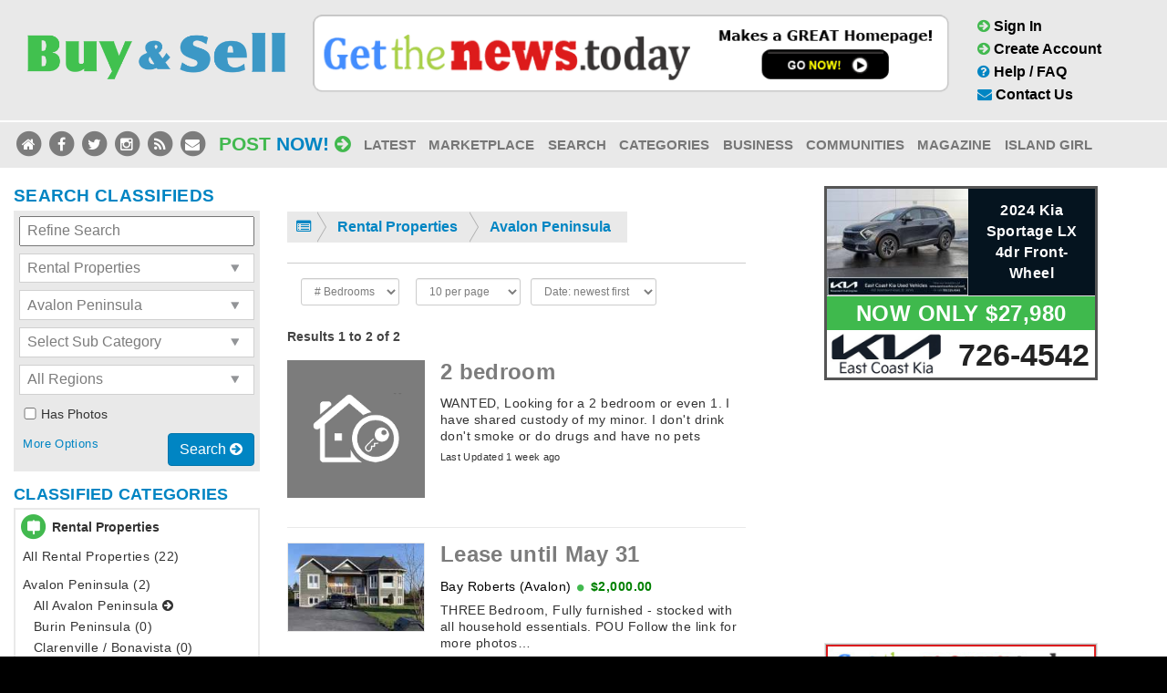

--- FILE ---
content_type: text/html
request_url: https://nlbuysell.com/classifieds/rental-properties/avalon-peninsula
body_size: 28599
content:
<!doctype html>
<html class="no-js" lang="en">
<head>
<!-- Global site tag (gtag.js) - Google Analytics -->
<script async src="https://www.googletagmanager.com/gtag/js?id=G-8127Q8EP4G"></script>
<script>
  window.dataLayer = window.dataLayer || [];
  function gtag(){dataLayer.push(arguments);}
  gtag('js', new Date());

  gtag('config', 'G-8127Q8EP4G');
</script>	<meta charset="utf-8">
	<meta http-equiv="content-language" content="en-us">				
	<meta http-equiv="X-UA-Compatible" content="IE=edge">
	<meta name="viewport" content="width=device-width, initial-scale=1">
	<meta name="format-detection" content="telephone=no">
	<meta property="og:title" content="Apartments &amp; Houses For Rent in Avalon Peninsula - NL Buy Sell">
	<meta property="og:description" content="Houses & apartments for rent on the Avalon Peninsula. Browse Classifieds for Apartment Rentals in Avalon Newfoundland.">
	
	<meta property="og:url" content="https://nlbuysell.com/classifieds/rental-properties/avalon-peninsula">	
	<link rel="canonical" href="https://nlbuysell.com/classifieds/rental-properties/avalon-peninsula">  	
	
	<meta name="description" content="Houses & apartments for rent on the Avalon Peninsula. Browse Classifieds for Apartment Rentals in Avalon Newfoundland.">
	
<title>Apartments &amp; Houses For Rent in Avalon Peninsula - NL Buy Sell</title>

  <!--<script async type='text/javascript' src='/assets/js/vendor/modernizr.min.js'></script>-->
  <!--<script type='text/javascript' src='//ajax.googleapis.com/ajax/libs/jquery/1.11.1/jquery.min.js'></script>-->
  <!--testing local jquery on listing pages in respose to loading issues in Safari 6/7/2022-->
  <script type='text/javascript' src='/assets/vendor/jquery/dist/jquery.min.js'></script>

  <script type='text/javascript' src="/assets/js/additional-functions.js"></script>
  <!--load additional functions for tracking banners and making category titles and ad listings fully clickable-->  

  <!--<script>window.jQuery || document.write('<script src="/assets/vendor/jquery/dist/jquery.min.js?1.11.1"><\/script>')</script>-->

  <link rel="stylesheet" href="/assets/css/main.css">
  <link rel="stylesheet" href="/assets/css/adjustments.css">  
	  
<script type="text/javascript">
$(document).ready(function() { 

  
	$('.websitelink').click(function(){
	
	//we also need to track a view
		var b = $(this).attr("title");	
		var contLoader="https://nlbuysell.com/php-includes/track-dealer-website-click.php";
		$("#websitelink-cp").load( contLoader, { dealerid: b } );  
						
	});
	$('.phonelink').click(function(){	
		var b = $(this).attr("title");	
		var contLoader="https://nlbuysell.com/php-includes/track-dealer-click-to-call.php";
		$("#websitelink-cp").load( contLoader, { dealertext: b } );  
						
	});
	$('.facebooklink').click(function(){	
		//var b = $(this).attr("title");	
		var contLoader="https://nlbuysell.com/php-includes/track-dealer-click-to-facebook.php";
		$("#websitelink-cp").load( contLoader, { dealertext: 'na' } );  
						
	});
	
});
</script>


<script type="application/ld+json">
{
  "@context": "https://schema.org",
  "@type": "BreadcrumbList",
  "itemListElement": [{
    "@type": "ListItem",
    "position": 1,
    "name": "Avalon Peninsula",
    "item": "https://nlbuysell.com/classifieds/rental-properties/avalon-peninsula"
  }]
}
</script>




</head>
<body class="view-listings">
<!--for dealer site tracking-->

<div id="websitelink-cp">
</div>

  					<script src="//pagead2.googlesyndication.com/pagead/js/adsbygoogle.js"></script>        

           
<header class="banner navbar navbar-default navbar-static-top " role="banner">

	
  <div class="container first ">

    <div class="navbar-header">
      <div class="visible-lg col-lg-3">
        <a class="brand" href="https://nlbuysell.com" title="Buy &amp; Sell">
          <img src="/assets/img/nl-buy-sell-logo-new.png" alt="Buy &amp; Sell">
          <!--<img src="/assets/img/nl-buy-sell-logo.png" alt="NL Buy Sell - Online &amp; Offline">-->
        </a>
      </div>
		      <div class="col-sm-9 col-lg-7">

		  <div class="hidden-xs hidden-sm hidden-md hidden-lg hidden-xl">

				<div class="buy-sell-wrap" style="background-image:none">
					<div class="box buy">
		
					<form class="start-search" action="https://nlbuysell.com/search-results.php" method="get">
					<input class="search-str" type="text" value="" name="keywords" placeholder="Search Classifieds">
					<!-- Meant to hold value for category -->
					<!--<input class="search-cat" type="hidden" value="" placeholder="Start Your Search">-->

					<button class="btn" type="submit">
					  <i class="fa fa-arrow-circle-o-right"></i>
					</button>
					<!--<input type="hidden" name="sortby" value="datedesc">-->
					</form>
				
					  <button type="button" class="btn categories dropdown-toggle" data-toggle="dropdown" aria-expanded="false">
						Category Search<i class="fa fa-angle-right"></i>
					  </button>
					  <!--this is where the UL of categories goes -->
					  
					  
		  
					  
					  
					</div>
				</div>
		  </div>

      <a id="topbanner" title="2529" href="https://nlbuysell.com/redirect/2529/0" target="_blank" rel="nofollow noindex"><img class="img-wide" src="https://nlbuysell.com/uploads/banners/getthenewstoday-revised.png" alt="Buy &amp; Sell" title="Buy &amp; Sell"></a>     
      </div>
	      <div class="col-sm-3 col-lg-2">
                <ul class="nav navbar-util hidden-xs">
          <li class="menu-sign-in">
            <a href="https://nlbuysell.com/login"><i class="fa fa-arrow-circle-right"></i> Sign In</a>
          </li>
          <li class="menu-create-account">
            <a href="https://nlbuysell.com/new-account"><i class="fa fa-arrow-circle-right"></i> Create Account</a>
          </li>    
          <li class="menu-search">
            <a href="https://nlbuysell.com/faq"><i class="fa fa-question-circle"></i> Help / FAQ</a>
          </li>
          <li class="menu-help-faq">
            <a href="https://nlbuysell.com/contact"><i class="fa fa-envelope"></i> Contact Us</a>
          </li>   
          
        </ul>
              </div>
		
      <div class="burger-wrap">

        <a class="p-button" href="https://nlbuysell.com/post" title="Post Unlimited FREE Photo Classifieds with NL Buy Sell">Post <span class="blue">Now!</span> <i class="fa fa-arrow-circle-right"></i></a>

        <button type="button" class="navbar-toggle collapsed" data-toggle="collapse" data-target=".navbar-collapse">MENU<div class="burger"><span class="sr-only">Toggle navigation</span><span class="icon-bar"></span><span class="icon-bar"></span><span class="icon-bar"></span>
        </div></button>

      </div>
 
      
    </div>
  </div>
	
  <div class="navbar-wrap container ">
  <!--removed container class to stop sideways scrolling when menu opens-->
    <div class="second">
      <nav class="collapse navbar-collapse" role="navigation" style="padding-left:0;padding-right:0">
                <ul class="nav navbar-util visible-xs">
          <li class="row">
            <a class="menu-sign-in" href="https://nlbuysell.com/login"><i class="fa fa-arrow-circle-right"></i> Sign In</a>
            <!--<a class="menu-create-account" href="https://nlbuysell.com/contact"><i class="fa fa-envelope"></i> Contact Us</a> -->
            <a class="menu-create-account" href="https://nlbuysell.com/new-account"><i class="fa fa-arrow-circle-right"></i> Create Account</a>
          </li>
          <li class="row">
            <a class="menu-search" href="https://nlbuysell.com/faq"><i class="fa fa-question-circle"></i> Help / FAQ</a>
            <a class="menu-search" href="https://nlbuysell.com/contact"><i class="fa fa-envelope"></i> Contact Us</a>    
            <!--<a class="menu-help-faq" href="https://nlbuysell.com/faq"><i class="fa fa-arrow-circle-right"></i> Help / FAQ</a>-->
          </li>
        </ul>
		          <div class="p-button-wrap visible-lg">
          <div class="social-links">
          	<a href="https://nlbuysell.com" title="Home">
              <span class="fa-stack fa-2x">
                <i class="fa fa-circle fa-stack-2x"></i>
                <i class="fa fa-home fa-stack-1x fa-inverse"></i>
              </span>
            </a> 
            <a href="https://facebook.com/nlbuysell" target="_blank" title="Follow The Newfoundland Buy &amp; Sell Magazine on Facebook">
              <span class="fa-stack fa-2x">
                <i class="fa fa-circle fa-stack-2x"></i>
                <i class="fa fa-facebook fa-stack-1x fa-inverse"></i>
              </span>
            </a>          
            <a href="https://twitter.com/nlbuysell" target="_blank" title="Follow The Newfoundland Buy &amp; Sell Magazine on Twitter">
              <span class="fa-stack fa-2x">
                <i class="fa fa-circle fa-stack-2x"></i>
                <i class="fa fa-twitter fa-stack-1x fa-inverse"></i>
              </span>
            </a>     
            <a href="https://instagram.com/nlbuysell" target="_blank" title="Follow The Newfoundland Buy &amp; Sell Magazine on Instagram">
              <span class="fa-stack fa-2x">
                <i class="fa fa-circle fa-stack-2x"></i>
                <i class="fa fa-instagram fa-stack-1x fa-inverse"></i>
              </span>
            </a>
			<a href="https://nlbuysell.com/rss" title="Subscribe by Email or RSS">
              <span class="fa-stack fa-2x">
                <i class="fa fa-circle fa-stack-2x"></i>
                <i class="fa fa-rss fa-stack-1x fa-inverse"></i>
              </span>
            </a>         
            <a href="https://nlbuysell.com/contact" title="Contact NL Buy Sell">
              <span class="fa-stack fa-2x">
                <i class="fa fa-circle fa-stack-2x"></i>
                <i class="fa fa-envelope fa-stack-1x fa-inverse"></i>
              </span>
            </a>
            
          </div>

          <a class="btn p-button" href="https://nlbuysell.com/post" title="Post Unlimited FREE Photo Classifieds with NL Buy Sell">Post <span class="blue">Now!</span> <i class="fa fa-arrow-circle-right"></i></a>
        </div>

        
        <ul class="nav navbar-nav">
          <li class="menu-contact">
            <a href="https://nlbuysell.com/classifieds">Latest</a>
          </li> 
          <li class="menu-browse-images">
            <a href="https://nlbuysell.com/marketplace">Marketplace</a>
          </li>
		  <!--<li class="menu-new-car-ads">
            <a href="https://nlbuysell.com/contests" style="color:#C01F25">Contest</a>
          </li>-->
          <!--<li class="menu-new-car-ads">
            <a href="https://nlbuysell.com/new-cars">New Car Offers</a>
          </li>-->           
          <li class="menu-search">
            <a href="https://nlbuysell.com/search">Search</a>
          </li>
          <li class="menu-browse">
            <a href="https://nlbuysell.com/browse">Categories</a>
          </li>
                                
          <li class="menu-business">
            <a href="https://nlbuysell.com/business">Business</a>
          </li>
          <li class="menu-business">
            <a href="https://nlbuysell.com/local">Communities</a>
          </li>
          <li class="menu-magazine">
            <a href="https://nlbuysell.com/magazine">Magazine</a>
          </li>          
          <li class="menu-island-girl" style="margin-right:0">
            <a href="https://nlbuysell.com/island-girl">Island Girl</a>
          </li>
		  <!--<li class="menu-new-car-ads">
            <a href="https://nlbuysell.com/fishing-derby">Ice Fishing Derby</a>
          </li>-->
  
          <!--<li class="menu-review-us">
            <a href="https://nlbuysell.com/review-us">Review Us</a>
          </li>-->
          <li class="social-links">
          
          
              
    
    
            <!--<a href="https://nlbuysell.com" title="Home">
              <span class="fa-stack fa-2x">
                <i class="fa fa-circle fa-stack-2x"></i>
                <i class="fa fa-home fa-stack-1x fa-inverse"></i>
              </span>
            </a>  -->                
            <a href="https://facebook.com/nlbuysell" target="_blank" title="Follow The Newfoundland Buy &amp; Sell Magazine on Facebook">
              <span class="fa-stack fa-2x">
                <i class="fa fa-circle fa-stack-2x"></i>
                <i class="fa fa-facebook fa-stack-1x fa-inverse"></i>
              </span>
            </a>
            <a href="https://twitter.com/nlbuysell" target="_blank" title="Follow The Newfoundland Buy &amp; Sell Magazine on Twitter">
              <span class="fa-stack fa-2x">
                <i class="fa fa-circle fa-stack-2x"></i>
                <i class="fa fa-twitter fa-stack-1x fa-inverse"></i>
              </span>
            </a>  
            <a href="https://instagram.com/nlbuysell" target="_blank" title="Follow The Newfoundland Buy &amp; Sell Magazine on Instagram">
              <span class="fa-stack fa-2x">
                <i class="fa fa-circle fa-stack-2x"></i>
                <i class="fa fa-instagram fa-stack-1x fa-inverse"></i>
              </span>
            </a>
			<a href="https://nlbuysell.com/rss" title="Subscribe by Email or RSS">
              <span class="fa-stack fa-2x">
                <i class="fa fa-circle fa-stack-2x"></i>
                <i class="fa fa-rss fa-stack-1x fa-inverse"></i>
              </span>
            </a> 
            <a href="https://nlbuysell.com/contact" title="Contact NL Buy Sell">
              <span class="fa-stack fa-2x">
                <i class="fa fa-circle fa-stack-2x"></i>
                <i class="fa fa-envelope fa-stack-1x fa-inverse"></i>
              </span>
            </a>     
      
          </li>
        </ul>
      </nav>
    </div>
  </div>
  
    <div class="brand-wrap hidden-lg">
    <div class="container">

    <!--Mobile portion for Tablet/Phone-->
          <span class="top-placement brand ">
        <a href="https://nlbuysell.com" title="Buy &amp; Sell" style="margin-top:8px" class="mobile-logo">
        <img src="/assets/img/nl-buy-sell-logo-new.png" alt="Buy &amp; Sell">
        </a>
      </span>

      
      <div class="post-free-ad post-top-placement">
      
        <!--this paid link is for tablet/small view only-->
        
		  <div class="pull-left top-placement">
		  
        	<div class="social-links">
        	 	<!--<a href="https://nlbuysell.com" title="Home">
            	<span class="fa-stack fa-2x">
              	<i class="fa fa-circle fa-stack-2x"></i>
              	<i class="fa fa-home fa-stack-1x fa-inverse"></i>
            	</span>
          	</a>-->
          	<a href="https://facebook.com/nlbuysell" target="_blank" title="Follow The Newfoundland Buy &amp; Sell Magazine on Facebook">
            	<span class="fa-stack fa-2x">
              	<i class="fa fa-circle fa-stack-2x" style="color:#3B5998"></i>
              	<i class="fa fa-facebook fa-stack-1x fa-inverse" style="color:#FFFFFF"></i>
            	</span>
          	</a>
          	<a href="https://twitter.com/nlbuysell" target="_blank" title="Follow The Newfoundland Buy &amp; Sell Magazine on Twitter">
            	<span class="fa-stack fa-2x">
              	<i class="fa fa-circle fa-stack-2x" style="color:#1DA1F2"></i>
              	<i class="fa fa-twitter fa-stack-1x fa-inverse" style="color:#FFFFFF"></i>
            	</span>
          	</a> 
			
          	<a href="https://instagram.com/nlbuysell" target="_blank" title="Follow The Newfoundland Buy &amp; Sell Magazine on Instagram">
            	<span class="fa-stack fa-2x">
              	<i class="fa fa-circle fa-stack-2x" style="color:#E03566"></i>
              	<i class="fa fa-instagram fa-stack-1x fa-inverse" style="color:#FFFFFF"></i>
            	</span>
          	</a>    
			<a href="https://nlbuysell.com/rss" title="Subscribe by Email or RSS">
            	<span class="fa-stack fa-2x">
              	<i class="fa fa-circle fa-stack-2x" style="color:#F78422"></i>
              	<i class="fa fa-rss fa-stack-1x fa-inverse" style="color:#FFFFFF"></i>
            	</span>
          	</a>      
          	<!--<a href="https://nlbuysell.com/contact" title="Contact Us">
            	<span class="fa-stack fa-2x">
              	<i class="fa fa-circle fa-stack-2x" style="color:#666666"></i>
              	<i class="fa fa-envelope fa-stack-1x fa-inverse" style="color:#FFFFFF"></i>
            	</span>
          	</a>-->
    
        	</div>

        <a class="btn p-button hidden-xs" style="margin:0;padding:0;padding-top:6px" href="https://nlbuysell.com/post" title="Post Unlimited. FREE Photo Classifieds with NL Buy Sell">Post <span class="blue">Now!</span> <i class="fa fa-arrow-circle-right"></i></a>
        </div>
   
      </div>
    </div>
      </div>
  
</header>

<!-- updated again 3/31/2022, negate post pages AND logged in pages -->

<div class="visible-xs text-center">


<ins class="adsbygoogle"
     style="display:block;margin-left:auto;margin-right:auto;height:120px"
	 data-full-width-responsive="true" 
     data-ad-client="ca-pub-1800046254561024"
     data-ad-slot="4858807416"></ins>
<script>
     (adsbygoogle = window.adsbygoogle || []).push({});
</script>
</div>
		 
			
					
			
  <div class="wrap container" role="document">
    <div class="content row">
      <aside class="left-col col-sm-4 col-md-3 col-xl-2" role="complementary">

        
        	
		
        <div class="widget-wrap">
			<a id="toggle-search" class="btn" href="#" style="font-size:1.1em;padding:8px"> Sub Categories & Search <i class="fa fa-angle-right"></i></a>  
			</div>
<!--begin search form-->      
<div class="widget-wrap search">
  <h2 >Search Classifieds</h2>
  <!--var-->
  <div class="widget" >
    <form method="GET" action="https://nlbuysell.com/search-results.php" class="sidebar-search" autocomplete="off">
      <label for="keywords">
        <input class="search-str" type="text" id="keywords" name="keywords" placeholder="Refine Search" value="">
      </label>
      
<script type="text/javascript">
$(document).ready(function () {

$('#mycat1').change(function(){
	var catval=$('#mycat1').val();
	if(catval=='')
	{
	$('#keywords').attr("placeholder", "Search Classifieds");
	} else {
	$('#keywords').attr("placeholder", "Refine Search");	
	var contLoader="/php-includes/load-search-menu-category.php";
		//this can pass variables to a php file via $_POST
		$( "#extra-sub-refine" ).load( contLoader, { supercat: catval } ); 
	}
}); 



}); 
</script>
      <label class="custom-select" for="cat1">
        <select class="search-category" id="mycat1" name="cat1" onchange="document.getElementById('extra-sub-refine').innerHTML='';document.getElementById('extra-sub-refine2').innerHTML=''">
          
          
<option value="">All Categories</option><option value="21">Appliances</option><option value="34">Auto Parts</option><option value="35">Automobiles</option><option value="27">Books &amp; Magazines</option><option value="23">Business &amp; Office</option><option value="18">Clothing &amp; Accessories</option><option value="25">Community &amp; Events</option><option value="22">Electronics</option><option value="32">Farming &amp; Fishing</option><option value="16">Furniture</option><option value="28">Health &amp; Fitness</option><option value="33">Heavy Equipment</option><option value="24">Hobbies &amp; Crafts</option><option value="17">Home Furnishings</option><option value="14">Home Improvements</option><option value="26">Musical Instruments</option><option value="15">Outdoor &amp; Garden</option><option value="20">Pets &amp; Pet Services</option><option value="38">Real Estate Listings</option><option value="31">Recreation Vehicles</option><option value="39" selected="selected">Rental Properties</option><option value="29">Sports &amp; Recreation</option><option value="37">Tickets &amp; Coupons</option><option value="19">Toys &amp; Games</option><option value="30">Wanted</option>          
        </select>
      </label>
<!--we need to hide this when people change the top select -->
<div id="extra-sub-refine">
		<label class="custom-select" for="cat2">
        <select class="search-category" id="cat2" name="cat2">
        <option value="">Select Sub Category</option>
        <option selected="selected" value="2700">Avalon Peninsula</option><option value="2710">Central</option><option value="2720">Labrador</option><option value="2705">St. John's Area</option><option value="2725">Vacation &amp; Commercial</option><option value="2715">West Coast</option>        </select>
      </label>
<script type="text/javascript">
$("#cat2").change(function() { 
	var n=this.value;	
	$( "#extra-make-refine" ).html('');
	
		if(n!=='')
		{	
			if(n==1910 || n==1920 || n==1925 || n==1935 || n==1940 || n==1950 || n==1965 || n==2140 || n==2150 || n==2160 || n==2310 || n==2320 || n==2340 || n==2330)
			{
			var contLoader="/php-includes/load-search-menu-field2-selections.php";
			} else {
			var contLoader="/php-includes/load-search-menu-sub-category.php";
			}
			
		$( "#extra-sub-refine2" ).load( contLoader, { catid: n } );    		
		}
		
	return false; 
	}); 

</script>
		<label class="custom-select" for="cat3">
        <select class="search-category" id="cat3" name="cat3">
        <option value="">Select Sub Category</option>
        <option value="103">Burin Peninsula</option><option value="104">Clarenville / Bonavista</option><option value="105">Conception Bay Central</option><option value="106">Conception Bay North</option><option value="107">Conception Bay South</option><option value="108">Mount Pearl</option><option value="109">Paradise</option><option value="110">Placentia / St. Mary's</option><option value="111">Portugal Cove / St. Philip's</option><option value="112">Southern Shore</option><option value="113">Torbay / Flatrock / Pouch Cove</option>        </select>
      </label>
 
</div>  
<div id="extra-sub-refine2">

</div>   
     
      <!--<label class="custom-select" for="city">
        <select class="search-city" id="city" name="city">
          <option value="">All Cities / Towns</option>
          	<optgroup label="Newfoundland">
             
				</optgroup>
        </select>
      </label>-->

      <label class="custom-select" for="region">
        <select class="search-region" id="region" name="region">
			<option value="">All Regions</option>
			<option value="Avalon">Avalon</option>
			<option value="Central">Central</option>
			<option value="East">East</option>  
			<option value="West">West</option>
			<option value="Labrador">Labrador</option>
			<option value="Out of Province">Out of Province</option>        </select>
      </label>

      
  		<div class="checkbox" style="margin-left:4px">
			<label>
			    		<input type="checkbox" name="pics" value="1" style="width:16px">
    		    		<small>Has Photos</small>
  			</label>
  		</div>
  		<!--<div class="checkbox" style="margin-left:4px">
			<label>
			    		<input type="checkbox" name="exact" value="1" style="width:16px">
    		    		<small>Match Exact Phrase</small>
  			</label>
  		</div>-->
  		<!--<div class="checkbox" style="margin-left:4px">
			<label>
			    		<input type="checkbox" name="private" value="1" style="width:16px">
    		    		<small>Private Sellers Only</small>
  			</label>
  		</div>-->
  		<!--
        	 <label> <input type="radio" name="type" value="" checked="checked"> <small>Any Type &nbsp;</small> </label>
        	 <label> <input type="radio" name="type" value="private"> <small>Private Only &nbsp;</small> </label>
    		 <label> <input type="radio" name="type" value="business"> <strong><small>Business Only &nbsp;</small></strong> </label>
-->
  		
						
      <input type="hidden" name="sortby" value="datedesc">
      
      <button class="btn btn-md btn-primary pull-right">Search <i class="fa fa-arrow-circle-right"></i></button>   
      

      <p class="more-options"><a href="https://nlbuysell.com/search?options=1">More Options</a> <!--| <a href="">Browse by City</a>--></p>
      <div style="clear:both"></div>
    </form>
  </div>
</div>
<!--end search form-->

<!--begin category widgets-->
<div class="widget-wrap categories">
<h2 style="font-size:1.1em">Classified Categories</h2>


	<div class="category-level-1 cat-39">

  <div class="title expandable">
		<span class="fa-stack fa-2x">
				<i class="fa fa-circle fa-stack-2x"></i>
				<i class="fa fa-stack-1x fa-inverse"></i>
		</span>        
  Rental Properties
  </div>
	<ul class="sub-categories" style="display:block"><li class="category-level-2"><a href="https://nlbuysell.com/classifieds/rental-properties">All Rental Properties (22)</a></li><li class="category-level-2"><a class="expandable" href="#">Avalon Peninsula (2)</a><ul style="display:block;"><li class="category-level-3"><a href="https://nlbuysell.com/classifieds/rental-properties/avalon-peninsula">All Avalon Peninsula <i class="fa fa-arrow-circle-right"></i></a></li><li class="category-level-3"><a href="https://nlbuysell.com/classifieds/rental-properties/avalon-peninsula/burin-peninsula">Burin Peninsula (0)</a></li><li class="category-level-3"><a href="https://nlbuysell.com/classifieds/rental-properties/avalon-peninsula/clarenville-bonavista">Clarenville / Bonavista (0)</a></li><li class="category-level-3"><a href="https://nlbuysell.com/classifieds/rental-properties/avalon-peninsula/conception-bay-central">Conception Bay Central (0)</a></li><li class="category-level-3"><a href="https://nlbuysell.com/classifieds/rental-properties/avalon-peninsula/conception-bay-north">Conception Bay North (2)</a></li><li class="category-level-3"><a href="https://nlbuysell.com/classifieds/rental-properties/avalon-peninsula/conception-bay-south">Conception Bay South (0)</a></li><li class="category-level-3"><a href="https://nlbuysell.com/classifieds/rental-properties/avalon-peninsula/mount-pearl">Mount Pearl (0)</a></li><li class="category-level-3"><a href="https://nlbuysell.com/classifieds/rental-properties/avalon-peninsula/paradise">Paradise (0)</a></li><li class="category-level-3"><a href="https://nlbuysell.com/classifieds/rental-properties/avalon-peninsula/placentia-st-marys">Placentia / St. Mary's (0)</a></li><li class="category-level-3"><a href="https://nlbuysell.com/classifieds/rental-properties/avalon-peninsula/portugal-cove-st-philips">Portugal Cove / St. Philip's (0)</a></li><li class="category-level-3"><a href="https://nlbuysell.com/classifieds/rental-properties/avalon-peninsula/southern-shore">Southern Shore (0)</a></li><li class="category-level-3"><a href="https://nlbuysell.com/classifieds/rental-properties/avalon-peninsula/torbay-flatrock-pouch-cove">Torbay / Flatrock / Pouch Cove (0)</a></li></ul></li><li class="category-level-2"><a class="expandable" href="#">Central (0)</a><ul><li class="category-level-3"><a href="https://nlbuysell.com/classifieds/rental-properties/central">All Central <i class="fa fa-arrow-circle-right"></i></a></li><li class="category-level-3"><a href="https://nlbuysell.com/classifieds/rental-properties/central/badger-buchans-area">Badger / Buchans Area (0)</a></li><li class="category-level-3"><a href="https://nlbuysell.com/classifieds/rental-properties/central/baie-verte-peninsula">Baie Verte Peninsula (0)</a></li><li class="category-level-3"><a href="https://nlbuysell.com/classifieds/rental-properties/central/bay-despoir-harbour-breton-area">Bay d'Espoir / Harbour Breton Area (0)</a></li><li class="category-level-3"><a href="https://nlbuysell.com/classifieds/rental-properties/central/bishops-falls">Bishops Falls (0)</a></li><li class="category-level-3"><a href="https://nlbuysell.com/classifieds/rental-properties/central/botwood-area">Botwood Area (0)</a></li><li class="category-level-3"><a href="https://nlbuysell.com/classifieds/rental-properties/central/eastport-peninsula">Eastport Peninsula (0)</a></li><li class="category-level-3"><a href="https://nlbuysell.com/classifieds/rental-properties/central/gander-area">Gander Area (0)</a></li><li class="category-level-3"><a href="https://nlbuysell.com/classifieds/rental-properties/central/glovertown-traytown">Glovertown / Traytown (0)</a></li><li class="category-level-3"><a href="https://nlbuysell.com/classifieds/rental-properties/central/grand-falls-windsor">Grand Falls - Windsor (0)</a></li><li class="category-level-3"><a href="https://nlbuysell.com/classifieds/rental-properties/central/lewisporte">Lewisporte (0)</a></li><li class="category-level-3"><a href="https://nlbuysell.com/classifieds/rental-properties/central/south-brook-area">South Brook Area (0)</a></li><li class="category-level-3"><a href="https://nlbuysell.com/classifieds/rental-properties/central/springdale-area">Springdale Area (0)</a></li><li class="category-level-3"><a href="https://nlbuysell.com/classifieds/rental-properties/central/terra-nova">Terra Nova (0)</a></li><li class="category-level-3"><a href="https://nlbuysell.com/classifieds/rental-properties/central/twillingate-fogo">Twillingate / Fogo (0)</a></li></ul></li><li class="category-level-2"><a class="expandable" href="#">Labrador (0)</a><ul><li class="category-level-3"><a href="https://nlbuysell.com/classifieds/rental-properties/labrador">All Labrador <i class="fa fa-arrow-circle-right"></i></a></li><li class="category-level-3"><a href="https://nlbuysell.com/classifieds/rental-properties/labrador/churchill-falls">Churchill Falls (0)</a></li><li class="category-level-3"><a href="https://nlbuysell.com/classifieds/rental-properties/labrador/coastal-labrador">Coastal Labrador (0)</a></li><li class="category-level-3"><a href="https://nlbuysell.com/classifieds/rental-properties/labrador/happy-valley-goose-bay">Happy Valley - Goose Bay (0)</a></li><li class="category-level-3"><a href="https://nlbuysell.com/classifieds/rental-properties/labrador/labrador-city-wabush">Labrador City / Wabush (0)</a></li></ul></li><li class="category-level-2"><a class="expandable" href="#">St. John's Area (12)</a><ul><li class="category-level-3"><a href="https://nlbuysell.com/classifieds/rental-properties/st-johns-area">All St. John's Area <i class="fa fa-arrow-circle-right"></i></a></li><li class="category-level-3"><a href="https://nlbuysell.com/classifieds/rental-properties/st-johns-area/center-city">Center City (0)</a></li><li class="category-level-3"><a href="https://nlbuysell.com/classifieds/rental-properties/st-johns-area/downtown">Downtown (3)</a></li><li class="category-level-3"><a href="https://nlbuysell.com/classifieds/rental-properties/st-johns-area/goulds-kilbride">Goulds / Kilbride (0)</a></li><li class="category-level-3"><a href="https://nlbuysell.com/classifieds/rental-properties/st-johns-area/st-johns-east">St. John's East (3)</a></li><li class="category-level-3"><a href="https://nlbuysell.com/classifieds/rental-properties/st-johns-area/st-johns-west">St. John's West (2)</a></li><li class="category-level-3"><a href="https://nlbuysell.com/classifieds/rental-properties/st-johns-area/university-area">University Area (4)</a></li></ul></li><li class="category-level-2"><a class="expandable" href="#">Vacation &amp; Commercial (7)</a><ul><li class="category-level-3"><a href="https://nlbuysell.com/classifieds/rental-properties/vacation-commercial">All Vacation &amp; Commercial <i class="fa fa-arrow-circle-right"></i></a></li><li class="category-level-3"><a href="https://nlbuysell.com/classifieds/rental-properties/vacation-commercial/cabin-home-rentals">Cabin &amp; Home Rentals (4)</a></li><li class="category-level-3"><a href="https://nlbuysell.com/classifieds/rental-properties/vacation-commercial/commercial-property">Commercial Property (1)</a></li><li class="category-level-3"><a href="https://nlbuysell.com/classifieds/rental-properties/vacation-commercial/shared-accommodations">Shared Accommodations (2)</a></li></ul></li><li class="category-level-2"><a class="expandable" href="#">West Coast (1)</a><ul><li class="category-level-3"><a href="https://nlbuysell.com/classifieds/rental-properties/west-coast">All West Coast <i class="fa fa-arrow-circle-right"></i></a></li><li class="category-level-3"><a href="https://nlbuysell.com/classifieds/rental-properties/west-coast/bay-of-islands">Bay of Islands (0)</a></li><li class="category-level-3"><a href="https://nlbuysell.com/classifieds/rental-properties/west-coast/burgeo-south-coast">Burgeo / South Coast (0)</a></li><li class="category-level-3"><a href="https://nlbuysell.com/classifieds/rental-properties/west-coast/corner-brook-area">Corner Brook Area (0)</a></li><li class="category-level-3"><a href="https://nlbuysell.com/classifieds/rental-properties/west-coast/humber-valley-area">Humber Valley Area (1)</a></li><li class="category-level-3"><a href="https://nlbuysell.com/classifieds/rental-properties/west-coast/northern-peninsula">Northern Peninsula (0)</a></li><li class="category-level-3"><a href="https://nlbuysell.com/classifieds/rental-properties/west-coast/port-aux-basques">Port Aux Basques (0)</a></li><li class="category-level-3"><a href="https://nlbuysell.com/classifieds/rental-properties/west-coast/stephenville-bay-st-george-area">Stephenville &amp; Bay St. George Area (0)</a></li><li class="category-level-3"><a href="https://nlbuysell.com/classifieds/rental-properties/west-coast/white-bay">White Bay (0)</a></li></ul></li>
  </ul>
</div>
	<div class="category-level-1 cat-21">

  <div class="title expandable">
		<span class="fa-stack fa-2x">
				<i class="fa fa-circle fa-stack-2x"></i>
				<i class="fa fa-stack-1x fa-inverse"></i>
		</span>        
  Appliances
  </div>
	<ul class="sub-categories"><li class="category-level-2"><a href="https://nlbuysell.com/classifieds/appliances">All Appliances (71)</a></li><li class="category-level-2"><a href="https://nlbuysell.com/classifieds/appliances/appliance-service-repair">Appliance Service &amp; Repair (0)</a></li><li class="category-level-2"><a class="expandable" href="#">Dishwashers &amp; Freezers (5)</a><ul><li class="category-level-3"><a href="https://nlbuysell.com/classifieds/appliances/dishwashers-freezers">All Dishwashers &amp; Freezers (5) <!--test--></a></li><li class="category-level-3"><a href="https://nlbuysell.com/classifieds/appliances/dishwashers-freezers/amana">Amana (2)</a></li></ul></li><li class="category-level-2"><a class="expandable" href="#">Fridges &amp; Stoves (13)</a><ul><li class="category-level-3"><a href="https://nlbuysell.com/classifieds/appliances/fridges-stoves">All Fridges &amp; Stoves (13) <!--test--></a></li><li class="category-level-3"><a href="https://nlbuysell.com/classifieds/appliances/fridges-stoves/kenmore">Kenmore (3)</a></li><li class="category-level-3"><a href="https://nlbuysell.com/classifieds/appliances/fridges-stoves/lg">LG (2)</a></li><li class="category-level-3"><a href="https://nlbuysell.com/classifieds/appliances/fridges-stoves/maytag">Maytag (1)</a></li><li class="category-level-3"><a href="https://nlbuysell.com/classifieds/appliances/fridges-stoves/samsung">Samsung (1)</a></li><li class="category-level-3"><a href="https://nlbuysell.com/classifieds/appliances/fridges-stoves/whirlpool">Whirlpool (2)</a></li></ul></li><li class="category-level-2"><a href="https://nlbuysell.com/classifieds/appliances/appliances-small">Small Appliances (30)</a></li><li class="category-level-2"><a href="https://nlbuysell.com/classifieds/appliances/vacuums-polishers">Vacuums &amp; Polishers (2)</a></li><li class="category-level-2"><a class="expandable" href="#">Washers &amp; Dryers (21)</a><ul><li class="category-level-3"><a href="https://nlbuysell.com/classifieds/appliances/washers-dryers">All Washers &amp; Dryers (21) <!--test--></a></li><li class="category-level-3"><a href="https://nlbuysell.com/classifieds/appliances/washers-dryers/amana">Amana (1)</a></li><li class="category-level-3"><a href="https://nlbuysell.com/classifieds/appliances/washers-dryers/ge">GE (1)</a></li><li class="category-level-3"><a href="https://nlbuysell.com/classifieds/appliances/washers-dryers/kenmore">Kenmore (4)</a></li><li class="category-level-3"><a href="https://nlbuysell.com/classifieds/appliances/washers-dryers/maytag">Maytag (2)</a></li><li class="category-level-3"><a href="https://nlbuysell.com/classifieds/appliances/washers-dryers/roper">Roper (1)</a></li><li class="category-level-3"><a href="https://nlbuysell.com/classifieds/appliances/washers-dryers/samsung">Samsung (1)</a></li><li class="category-level-3"><a href="https://nlbuysell.com/classifieds/appliances/washers-dryers/whirlpool">Whirlpool (5)</a></li></ul></li><li class="category-level-2"><a href="https://nlbuysell.com/classifieds/appliances/water-distillers-treatments">Water Distillers &amp; Treatments (0)</a></li>
  </ul>
</div>
	<div class="category-level-1 cat-34">

  <div class="title expandable">
		<span class="fa-stack fa-2x">
				<i class="fa fa-circle fa-stack-2x"></i>
				<i class="fa fa-stack-1x fa-inverse"></i>
		</span>        
  Auto Parts
  </div>
	<ul class="sub-categories"><li class="category-level-2"><a href="https://nlbuysell.com/classifieds/auto-parts">All Auto Parts (367)</a></li><li class="category-level-2"><a href="https://nlbuysell.com/classifieds/auto-parts/auto-repair">Auto Repair (1)</a></li><li class="category-level-2"><a href="https://nlbuysell.com/classifieds/auto-parts/auto-wreck-scrap-removal">Auto Wreck &amp; Scrap Removal (0)</a></li><li class="category-level-2"><a href="https://nlbuysell.com/classifieds/auto-parts/automotive-tools">Automotive Tools (14)</a></li><li class="category-level-2"><a href="https://nlbuysell.com/classifieds/auto-parts/car-parts">Car Parts (25)</a></li><li class="category-level-2"><a href="https://nlbuysell.com/classifieds/auto-parts/collector-parts">Collector Parts (6)</a></li><li class="category-level-2"><a href="https://nlbuysell.com/classifieds/auto-parts/performance-parts">Performance Parts (4)</a></li><li class="category-level-2"><a href="https://nlbuysell.com/classifieds/auto-parts/snow-plows">Plows (1)</a></li><li class="category-level-2"><a class="expandable" href="#">Tires &amp; Rims (247)</a><ul><li class="category-level-3"><a href="https://nlbuysell.com/classifieds/auto-parts/tires-rims">All Tires &amp; Rims <i class="fa fa-arrow-circle-right"></i></a></li><li class="category-level-3"><a href="https://nlbuysell.com/classifieds/auto-parts/tires-rims/size-12">Size 12&quot; (0)</a></li><li class="category-level-3"><a href="https://nlbuysell.com/classifieds/auto-parts/tires-rims/size-13">Size 13&quot; (2)</a></li><li class="category-level-3"><a href="https://nlbuysell.com/classifieds/auto-parts/tires-rims/size-14">Size 14&quot; (10)</a></li><li class="category-level-3"><a href="https://nlbuysell.com/classifieds/auto-parts/tires-rims/size-15">Size 15&quot; (44)</a></li><li class="category-level-3"><a href="https://nlbuysell.com/classifieds/auto-parts/tires-rims/size-16">Size 16&quot; (76)</a></li><li class="category-level-3"><a href="https://nlbuysell.com/classifieds/auto-parts/tires-rims/size-17">Size 17&quot; (65)</a></li><li class="category-level-3"><a href="https://nlbuysell.com/classifieds/auto-parts/tires-rims/size-18">Size 18&quot; (30)</a></li><li class="category-level-3"><a href="https://nlbuysell.com/classifieds/auto-parts/tires-rims/size-19">Size 19&quot; (5)</a></li><li class="category-level-3"><a href="https://nlbuysell.com/classifieds/auto-parts/tires-rims/size-195">Size 19.5&quot; (0)</a></li><li class="category-level-3"><a href="https://nlbuysell.com/classifieds/auto-parts/tires-rims/size-20">Size 20&quot; (14)</a></li><li class="category-level-3"><a href="https://nlbuysell.com/classifieds/auto-parts/tires-rims/size-21">Size 21&quot; (0)</a></li><li class="category-level-3"><a href="https://nlbuysell.com/classifieds/auto-parts/tires-rims/size-22">Size 22&quot; (1)</a></li><li class="category-level-3"><a href="https://nlbuysell.com/classifieds/auto-parts/tires-rims/size-225">Size 22.5&quot; (0)</a></li></ul></li><li class="category-level-2"><a href="https://nlbuysell.com/classifieds/auto-parts/towing-boosting-services">Towing &amp; Boosting Services (0)</a></li><li class="category-level-2"><a href="https://nlbuysell.com/classifieds/auto-parts/transmissions-engines">Transmissions &amp; Engines (1)</a></li><li class="category-level-2"><a href="https://nlbuysell.com/classifieds/auto-parts/truck-parts">Truck Parts (19)</a></li><li class="category-level-2"><a href="https://nlbuysell.com/classifieds/auto-parts/vehicle-accessories">Vehicle Accessories  (47)</a></li><li class="category-level-2"><a href="https://nlbuysell.com/classifieds/auto-parts/vehicle-manuals-books-magazines">Vehicle Manuals, Books &amp; Magazines (2)</a></li><li class="category-level-2"><a href="https://nlbuysell.com/classifieds/auto-parts/vehicle-stereos-radios-cbs">Vehicle Stereos, Radios &amp; CBs (0)</a></li>
  </ul>
</div>
	<div class="category-level-1 cat-35">

  <div class="title expandable">
		<span class="fa-stack fa-2x">
				<i class="fa fa-circle fa-stack-2x"></i>
				<i class="fa fa-stack-1x fa-inverse"></i>
		</span>        
  Automobiles
  </div>
	<ul class="sub-categories"><li class="category-level-2"><a href="https://nlbuysell.com/classifieds/automobiles/vehicles-under-5000">Vehicles Under $5,000</a></li><li class="category-level-2"><a href="https://nlbuysell.com/classifieds/automobiles">All Automobiles (189)</a></li><li class="category-level-2"><a href="https://nlbuysell.com/classifieds/automobiles/auto-loans">Automobile Financing (0)</a></li><li class="category-level-2"><a href="https://nlbuysell.com/classifieds/automobiles/automobile-storage">Automobile Storage (0)</a></li><li class="category-level-2"><a href="https://nlbuysell.com/classifieds/automobiles/automotive-services">Automotive Services (0)</a></li><li class="category-level-2"><a class="expandable" href="#">Cars (70)</a><ul><li class="category-level-3"><a href="https://nlbuysell.com/classifieds/automobiles/cars">All Cars (70) <!--test--></a></li><li class="category-level-3"><a href="https://nlbuysell.com/classifieds/automobiles/cars/chevrolet">Chevrolet (5)</a></li><li class="category-level-3"><a href="https://nlbuysell.com/classifieds/automobiles/cars/dodge">Dodge (2)</a></li><li class="category-level-3"><a href="https://nlbuysell.com/classifieds/automobiles/cars/ford">Ford (1)</a></li><li class="category-level-3"><a href="https://nlbuysell.com/classifieds/automobiles/cars/honda">Honda (15)</a></li><li class="category-level-3"><a href="https://nlbuysell.com/classifieds/automobiles/cars/hyundai">Hyundai (3)</a></li><li class="category-level-3"><a href="https://nlbuysell.com/classifieds/automobiles/cars/jaguar">Jaguar (1)</a></li><li class="category-level-3"><a href="https://nlbuysell.com/classifieds/automobiles/cars/kia">Kia (18)</a></li><li class="category-level-3"><a href="https://nlbuysell.com/classifieds/automobiles/cars/mazda">Mazda (1)</a></li><li class="category-level-3"><a href="https://nlbuysell.com/classifieds/automobiles/cars/mitsubishi">Mitsubishi (1)</a></li><li class="category-level-3"><a href="https://nlbuysell.com/classifieds/automobiles/cars/nissan">Nissan (3)</a></li><li class="category-level-3"><a href="https://nlbuysell.com/classifieds/automobiles/cars/subaru">Subaru (3)</a></li><li class="category-level-3"><a href="https://nlbuysell.com/classifieds/automobiles/cars/toyota">Toyota (12)</a></li><li class="category-level-3"><a href="https://nlbuysell.com/classifieds/automobiles/cars/volkswagen">Volkswagen (5)</a></li></ul></li><li class="category-level-2"><a class="expandable" href="#">Cars - Electric &amp; Hybrid (0)</a><ul><li class="category-level-3"><a href="https://nlbuysell.com/classifieds/automobiles/cars-electric-hybrid">All Cars - Electric &amp; Hybrid (0) <!--test--></a></li></ul></li><li class="category-level-2"><a class="expandable" href="#">Collector Vehicles (9)</a><ul><li class="category-level-3"><a href="https://nlbuysell.com/classifieds/automobiles/collector-vehicles">All Collector Vehicles (9) <!--test--></a></li><li class="category-level-3"><a href="https://nlbuysell.com/classifieds/automobiles/collector-vehicles/ford">Ford (2)</a></li><li class="category-level-3"><a href="https://nlbuysell.com/classifieds/automobiles/collector-vehicles/jeep">Jeep (1)</a></li><li class="category-level-3"><a href="https://nlbuysell.com/classifieds/automobiles/collector-vehicles/lincoln">Lincoln (1)</a></li><li class="category-level-3"><a href="https://nlbuysell.com/classifieds/automobiles/collector-vehicles/pontiac">Pontiac (3)</a></li></ul></li><li class="category-level-2"><a href="https://nlbuysell.com/classifieds/automobiles/driving-instructions">Driving Instruction (0)</a></li><li class="category-level-2"><a class="expandable" href="#">Leased Vehicles (0)</a><ul><li class="category-level-3"><a href="https://nlbuysell.com/classifieds/automobiles/leased-vehicles">All Leased Vehicles (0) <!--test--></a></li></ul></li><li class="category-level-2"><a class="expandable" href="#">Trucks, Vans &amp; SUVs (110)</a><ul><li class="category-level-3"><a href="https://nlbuysell.com/classifieds/automobiles/trucks-vans-suvs">All Trucks, Vans &amp; SUVs (110) <!--test--></a></li><li class="category-level-3"><a href="https://nlbuysell.com/classifieds/automobiles/trucks-vans-suvs/buick">Buick (2)</a></li><li class="category-level-3"><a href="https://nlbuysell.com/classifieds/automobiles/trucks-vans-suvs/chevrolet">Chevrolet (12)</a></li><li class="category-level-3"><a href="https://nlbuysell.com/classifieds/automobiles/trucks-vans-suvs/dodge">Dodge (8)</a></li><li class="category-level-3"><a href="https://nlbuysell.com/classifieds/automobiles/trucks-vans-suvs/ford">Ford (6)</a></li><li class="category-level-3"><a href="https://nlbuysell.com/classifieds/automobiles/trucks-vans-suvs/gmc">GMC (8)</a></li><li class="category-level-3"><a href="https://nlbuysell.com/classifieds/automobiles/trucks-vans-suvs/honda">Honda (3)</a></li><li class="category-level-3"><a href="https://nlbuysell.com/classifieds/automobiles/trucks-vans-suvs/hyundai">Hyundai (9)</a></li><li class="category-level-3"><a href="https://nlbuysell.com/classifieds/automobiles/trucks-vans-suvs/jeep">Jeep (9)</a></li><li class="category-level-3"><a href="https://nlbuysell.com/classifieds/automobiles/trucks-vans-suvs/kia">Kia (9)</a></li><li class="category-level-3"><a href="https://nlbuysell.com/classifieds/automobiles/trucks-vans-suvs/mazda">Mazda (1)</a></li><li class="category-level-3"><a href="https://nlbuysell.com/classifieds/automobiles/trucks-vans-suvs/mercedes-benz">Mercedes-Benz (1)</a></li><li class="category-level-3"><a href="https://nlbuysell.com/classifieds/automobiles/trucks-vans-suvs/mitsubishi">Mitsubishi (3)</a></li><li class="category-level-3"><a href="https://nlbuysell.com/classifieds/automobiles/trucks-vans-suvs/nissan">Nissan (12)</a></li><li class="category-level-3"><a href="https://nlbuysell.com/classifieds/automobiles/trucks-vans-suvs/subaru">Subaru (3)</a></li><li class="category-level-3"><a href="https://nlbuysell.com/classifieds/automobiles/trucks-vans-suvs/toyota">Toyota (19)</a></li><li class="category-level-3"><a href="https://nlbuysell.com/classifieds/automobiles/trucks-vans-suvs/volkswagen">Volkswagen (2)</a></li></ul></li><li class="category-level-2"><a href="https://nlbuysell.com/classifieds/automobiles/vehicle-auctions">Vehicle Auctions (0)</a></li>
  </ul>
</div>
	<div class="category-level-1 cat-27">

  <div class="title expandable">
		<span class="fa-stack fa-2x">
				<i class="fa fa-circle fa-stack-2x"></i>
				<i class="fa fa-stack-1x fa-inverse"></i>
		</span>        
  Books &amp; Magazines
  </div>
	<ul class="sub-categories"><li class="category-level-2"><a href="https://nlbuysell.com/classifieds/books-magazines">All Books &amp; Magazines (50)</a></li><li class="category-level-2"><a href="https://nlbuysell.com/classifieds/books-magazines/childrens">Children's Books (3)</a></li><li class="category-level-2"><a href="https://nlbuysell.com/classifieds/books-magazines/computer">Computer Books (0)</a></li><li class="category-level-2"><a href="https://nlbuysell.com/classifieds/books-magazines/fiction">Fiction Books (16)</a></li><li class="category-level-2"><a href="https://nlbuysell.com/classifieds/books-magazines/health-fitness">Health &amp; Fitness Books (0)</a></li><li class="category-level-2"><a href="https://nlbuysell.com/classifieds/books-magazines/miscbooks">Miscellaneous Books (3)</a></li><li class="category-level-2"><a href="https://nlbuysell.com/classifieds/books-magazines/newfoundland-labrador">Newfoundland &amp; Labrador Books (17)</a></li><li class="category-level-2"><a href="https://nlbuysell.com/classifieds/books-magazines/nonfiction">Non-Fiction Books (8)</a></li><li class="category-level-2"><a href="https://nlbuysell.com/classifieds/books-magazines/reference">Reference Books (0)</a></li><li class="category-level-2"><a href="https://nlbuysell.com/classifieds/books-magazines/school-books">School Books (3)</a></li>
  </ul>
</div>
	<div class="category-level-1 cat-23">

  <div class="title expandable">
		<span class="fa-stack fa-2x">
				<i class="fa fa-circle fa-stack-2x"></i>
				<i class="fa fa-stack-1x fa-inverse"></i>
		</span>        
  Business &amp; Office
  </div>
	<ul class="sub-categories"><li class="category-level-2"><a href="https://nlbuysell.com/classifieds/business-office">All Business &amp; Office (15)</a></li><li class="category-level-2"><a href="https://nlbuysell.com/classifieds/business-office/accounting-services">Accounting Services (0)</a></li><li class="category-level-2"><a href="https://nlbuysell.com/classifieds/business-office/business-opportunities">Business Opportunities (0)</a></li><li class="category-level-2"><a href="https://nlbuysell.com/classifieds/business-office/careers-recruiting">Careers &amp; Recruiting (0)</a></li><li class="category-level-2"><a href="https://nlbuysell.com/classifieds/business-office/commercial-store-equipment">Commercial &amp; Store Equipment (4)</a></li><li class="category-level-2"><a href="https://nlbuysell.com/classifieds/business-office/courier-services">Courier Services (0)</a></li><li class="category-level-2"><a href="https://nlbuysell.com/classifieds/business-office/drafting-equipment">Drafting Equipment (0)</a></li><li class="category-level-2"><a href="https://nlbuysell.com/classifieds/business-office/legal-services">Legal Services (0)</a></li><li class="category-level-2"><a href="https://nlbuysell.com/classifieds/business-office/office-furniture">Office Furniture (7)</a></li><li class="category-level-2"><a href="https://nlbuysell.com/classifieds/business-office/printers-faxes-photocopiers">Printers, Faxes &amp; Photocopiers (1)</a></li><li class="category-level-2"><a href="https://nlbuysell.com/classifieds/business-office/printing-services">Printing Services (1)</a></li><li class="category-level-2"><a href="https://nlbuysell.com/classifieds/business-office/restaurant-food-equipment">Restaurant &amp; Food Equipment (2)</a></li><li class="category-level-2"><a href="https://nlbuysell.com/classifieds/business-office/tax-financial-services">Tax / Financial Services (0)</a></li>
  </ul>
</div>
	<div class="category-level-1 cat-18">

  <div class="title expandable">
		<span class="fa-stack fa-2x">
				<i class="fa fa-circle fa-stack-2x"></i>
				<i class="fa fa-stack-1x fa-inverse"></i>
		</span>        
  Clothing &amp; Accessories
  </div>
	<ul class="sub-categories"><li class="category-level-2"><a href="https://nlbuysell.com/classifieds/clothing-accessories">All Clothing &amp; Accessories (131)</a></li><li class="category-level-2"><a href="https://nlbuysell.com/classifieds/clothing-accessories/baby-clothing-accessories">Baby Clothing &amp; Accessories (2)</a></li><li class="category-level-2"><a href="https://nlbuysell.com/classifieds/clothing-accessories/beauty-grooming-supplies">Beauty &amp; Grooming Supplies (1)</a></li><li class="category-level-2"><a href="https://nlbuysell.com/classifieds/clothing-accessories/clothing-childrens">Clothing - Children's (0)</a></li><li class="category-level-2"><a href="https://nlbuysell.com/classifieds/clothing-accessories/clothing-mens">Clothing - Men's (39)</a></li><li class="category-level-2"><a href="https://nlbuysell.com/classifieds/clothing-accessories/clothing-womens">Clothing - Women's (44)</a></li><li class="category-level-2"><a href="https://nlbuysell.com/classifieds/clothing-accessories/footwear">Footwear (24)</a></li><li class="category-level-2"><a href="https://nlbuysell.com/classifieds/clothing-accessories/furs-leather">Furs &amp; Leather (3)</a></li><li class="category-level-2"><a href="https://nlbuysell.com/classifieds/clothing-accessories/jewelry-watches">Jewelry &amp; Watches (11)</a></li><li class="category-level-2"><a href="https://nlbuysell.com/classifieds/clothing-accessories/luggage-handbags">Luggage &amp; Handbags (3)</a></li><li class="category-level-2"><a href="https://nlbuysell.com/classifieds/clothing-accessories/sunglasses">Sunglasses (0)</a></li><li class="category-level-2"><a href="https://nlbuysell.com/classifieds/clothing-accessories/wedding-gowns-acc">Wedding Gowns &amp; Acc. (4)</a></li>
  </ul>
</div>
	<div class="category-level-1 cat-25">

  <div class="title expandable">
		<span class="fa-stack fa-2x">
				<i class="fa fa-circle fa-stack-2x"></i>
				<i class="fa fa-stack-1x fa-inverse"></i>
		</span>        
  Community &amp; Events
  </div>
	<ul class="sub-categories"><li class="category-level-2"><a href="https://nlbuysell.com/classifieds/community-events">All Community &amp; Events (29)</a></li><li class="category-level-2"><a href="https://nlbuysell.com/classifieds/community-events/accommodations">Accommodations (2)</a></li><li class="category-level-2"><a href="https://nlbuysell.com/classifieds/community-events/babysitting-childcare">Babysitting &amp; Childcare (0)</a></li><li class="category-level-2"><a href="https://nlbuysell.com/classifieds/community-events/community-services">Community Services (4)</a></li><li class="category-level-2"><a href="https://nlbuysell.com/classifieds/community-events/commuting-car-pools">Commuting &amp; Car Pools (0)</a></li><li class="category-level-2"><a href="https://nlbuysell.com/classifieds/community-events/congratulations-messages">Congratulations &amp; Messages (0)</a></li><li class="category-level-2"><a href="https://nlbuysell.com/classifieds/community-events/dj-music-services">DJ &amp; Music Services (0)</a></li><li class="category-level-2"><a href="https://nlbuysell.com/classifieds/community-events/events">Events (3)</a></li><li class="category-level-2"><a href="https://nlbuysell.com/classifieds/community-events/flea-markets">Flea Markets (0)</a></li><li class="category-level-2"><a href="https://nlbuysell.com/classifieds/community-events/flowers-gifts-party-supplies">Flowers, Gifts &amp; Party Supplies (0)</a></li><li class="category-level-2"><a href="https://nlbuysell.com/classifieds/community-events/freebies">Freebies (8)</a></li><li class="category-level-2"><a href="https://nlbuysell.com/classifieds/community-events/garage-sales">Garage Sales (1)</a></li><li class="category-level-2"><a href="https://nlbuysell.com/classifieds/community-events/grocery">Grocery (0)</a></li><li class="category-level-2"><a href="https://nlbuysell.com/classifieds/community-events/lost-found-stolen">Lost, Found &amp; Stolen (0)</a></li><li class="category-level-2"><a href="https://nlbuysell.com/classifieds/community-events/musicians-wanted">Musicians Wanted (0)</a></li><li class="category-level-2"><a href="https://nlbuysell.com/classifieds/community-events/oddball-items">Oddball Items (5)</a></li><li class="category-level-2"><a href="https://nlbuysell.com/classifieds/community-events/trades-barter">Trades &amp; Barter (6)</a></li><li class="category-level-2"><a href="https://nlbuysell.com/classifieds/community-events/wine-dine">Wine &amp; Dine (0)</a></li>
  </ul>
</div>
	<div class="category-level-1 cat-22">

  <div class="title expandable">
		<span class="fa-stack fa-2x">
				<i class="fa fa-circle fa-stack-2x"></i>
				<i class="fa fa-stack-1x fa-inverse"></i>
		</span>        
  Electronics
  </div>
	<ul class="sub-categories"><li class="category-level-2"><a href="https://nlbuysell.com/classifieds/electronics">All Electronics (117)</a></li><li class="category-level-2"><a class="expandable" href="#">Camcorders, Cameras &amp; Acc. (4)</a><ul><li class="category-level-3"><a href="https://nlbuysell.com/classifieds/electronics/camcorders-cameras-acc">All Camcorders, Cameras &amp; Acc. (4) <!--test--></a></li><li class="category-level-3"><a href="https://nlbuysell.com/classifieds/electronics/camcorders-cameras-acc/canon">Canon (1)</a></li><li class="category-level-3"><a href="https://nlbuysell.com/classifieds/electronics/camcorders-cameras-acc/minolta">Minolta (1)</a></li><li class="category-level-3"><a href="https://nlbuysell.com/classifieds/electronics/camcorders-cameras-acc/nikon">Nikon (1)</a></li></ul></li><li class="category-level-2"><a href="https://nlbuysell.com/classifieds/electronics/cds-records-cassettes">CDs, Records &amp; Cassettes (15)</a></li><li class="category-level-2"><a class="expandable" href="#">Cell Phones, Tablets &amp; Acc. (5)</a><ul><li class="category-level-3"><a href="https://nlbuysell.com/classifieds/electronics/cell-phones-tablets-acc">All Cell Phones, Tablets &amp; Acc. (5) <!--test--></a></li><li class="category-level-3"><a href="https://nlbuysell.com/classifieds/electronics/cell-phones-tablets-acc/iphone">iPhone (4)</a></li><li class="category-level-3"><a href="https://nlbuysell.com/classifieds/electronics/cell-phones-tablets-acc/samsung">Samsung (1)</a></li></ul></li><li class="category-level-2"><a href="https://nlbuysell.com/classifieds/electronics/computer-parts-software-acc">Computer Parts, Software &amp; Acc. (8)</a></li><li class="category-level-2"><a href="https://nlbuysell.com/classifieds/electronics/desktop-computers-laptops">Desktop Computers &amp; Laptops (1)</a></li><li class="category-level-2"><a href="https://nlbuysell.com/classifieds/electronics/ham-radios-acc">Ham Radios &amp; Acc. (7)</a></li><li class="category-level-2"><a href="https://nlbuysell.com/classifieds/electronics/ipods-mp3-players-acc">Ipods, MP3 Players &amp; Acc. (2)</a></li><li class="category-level-2"><a href="https://nlbuysell.com/classifieds/electronics/satellite-equipment">Satellite Equipment (8)</a></li><li class="category-level-2"><a href="https://nlbuysell.com/classifieds/electronics/stereo-equipment">Stereo Equipment (11)</a></li><li class="category-level-2"><a href="https://nlbuysell.com/classifieds/electronics/telephones">Telephones &amp; Acc. (0)</a></li><li class="category-level-2"><a class="expandable" href="#">Televisions (12)</a><ul><li class="category-level-3"><a href="https://nlbuysell.com/classifieds/electronics/televisions">All Televisions (12) <!--test--></a></li><li class="category-level-3"><a href="https://nlbuysell.com/classifieds/electronics/televisions/rca">RCA (1)</a></li><li class="category-level-3"><a href="https://nlbuysell.com/classifieds/electronics/televisions/samsung">Samsung (1)</a></li><li class="category-level-3"><a href="https://nlbuysell.com/classifieds/electronics/televisions/sony">Sony (1)</a></li></ul></li><li class="category-level-2"><a href="https://nlbuysell.com/classifieds/electronics/video-dvd-bluray-movies">VHS, DVD &amp; Blu-Ray Movies (38)</a></li><li class="category-level-2"><a class="expandable" href="#">Video Games &amp; Systems (6)</a><ul><li class="category-level-3"><a href="https://nlbuysell.com/classifieds/electronics/video-games-systems">All Video Games &amp; Systems (6) <!--test--></a></li><li class="category-level-3"><a href="https://nlbuysell.com/classifieds/electronics/video-games-systems/nintendo">Nintendo (1)</a></li><li class="category-level-3"><a href="https://nlbuysell.com/classifieds/electronics/video-games-systems/playstation%204">Playstation 4 (2)</a></li><li class="category-level-3"><a href="https://nlbuysell.com/classifieds/electronics/video-games-systems/playstation%205">Playstation 5 (1)</a></li></ul></li><li class="category-level-2"><a class="expandable" href="#">Video, DVD &amp; Blu-Ray Players (0)</a><ul><li class="category-level-3"><a href="https://nlbuysell.com/classifieds/electronics/video-dvd-bluray-players">All Video, DVD &amp; Blu-Ray Players (0) <!--test--></a></li></ul></li>
  </ul>
</div>
	<div class="category-level-1 cat-32">

  <div class="title expandable">
		<span class="fa-stack fa-2x">
				<i class="fa fa-circle fa-stack-2x"></i>
				<i class="fa fa-stack-1x fa-inverse"></i>
		</span>        
  Farming &amp; Fishing
  </div>
	<ul class="sub-categories"><li class="category-level-2"><a href="https://nlbuysell.com/classifieds/farming-fishing">All Farming &amp; Fishing (46)</a></li><li class="category-level-2"><a href="https://nlbuysell.com/classifieds/farming-fishing/farm-animals">Farm Animals (7)</a></li><li class="category-level-2"><a href="https://nlbuysell.com/classifieds/farming-fishing/farmers-market">Farmers Market (0)</a></li><li class="category-level-2"><a class="expandable" href="#">Farming Tractors (2)</a><ul><li class="category-level-3"><a href="https://nlbuysell.com/classifieds/farming-fishing/farming-tractors">All Farming Tractors (2) <!--test--></a></li><li class="category-level-3"><a href="https://nlbuysell.com/classifieds/farming-fishing/farming-tractors/case%20international">Case International (1)</a></li></ul></li><li class="category-level-2"><a href="https://nlbuysell.com/classifieds/farming-fishing/farms-farming-equipment">Farms &amp; Farming Equipment (27)</a></li><li class="category-level-2"><a href="https://nlbuysell.com/classifieds/farming-fishing/fishing-licenses-seafood">Fishing Licenses &amp; Seafood (2)</a></li><li class="category-level-2"><a href="https://nlbuysell.com/classifieds/farming-fishing/fishing-vessels-equipment">Fishing Vessels &amp; Equipment (7)</a></li><li class="category-level-2"><a href="https://nlbuysell.com/classifieds/farming-fishing/horse-trailers-riding-equipment">Horse Trailers &amp; Riding Equipment (1)</a></li><li class="category-level-2"><a href="https://nlbuysell.com/classifieds/farming-fishing/nets-traps-sienes">Nets, Traps &amp; Sienes (0)</a></li>
  </ul>
</div>
	<div class="category-level-1 cat-16">

  <div class="title expandable">
		<span class="fa-stack fa-2x">
				<i class="fa fa-circle fa-stack-2x"></i>
				<i class="fa fa-stack-1x fa-inverse"></i>
		</span>        
  Furniture
  </div>
	<ul class="sub-categories"><li class="category-level-2"><a href="https://nlbuysell.com/classifieds/furniture">All Furniture (145)</a></li><li class="category-level-2"><a href="https://nlbuysell.com/classifieds/furniture/auctions-liquidators">Auctions &amp; Liquidators (0)</a></li><li class="category-level-2"><a href="https://nlbuysell.com/classifieds/furniture/bedroom-furniture">Bedroom Furniture (24)</a></li><li class="category-level-2"><a href="https://nlbuysell.com/classifieds/furniture/dining-kitchen-furniture">Dining &amp; Kitchen Furniture (23)</a></li><li class="category-level-2"><a href="https://nlbuysell.com/classifieds/furniture/entertainment-units">Entertainment Units (10)</a></li><li class="category-level-2"><a href="https://nlbuysell.com/classifieds/furniture/house-contents">House Contents (33)</a></li><li class="category-level-2"><a href="https://nlbuysell.com/classifieds/furniture/living-room-suites">Living Room Suites (53)</a></li><li class="category-level-2"><a href="https://nlbuysell.com/classifieds/furniture/mattresses">Mattresses (2)</a></li>
  </ul>
</div>
	<div class="category-level-1 cat-28">

  <div class="title expandable">
		<span class="fa-stack fa-2x">
				<i class="fa fa-circle fa-stack-2x"></i>
				<i class="fa fa-stack-1x fa-inverse"></i>
		</span>        
  Health &amp; Fitness
  </div>
	<ul class="sub-categories"><li class="category-level-2"><a href="https://nlbuysell.com/classifieds/health-fitness">All Health &amp; Fitness (36)</a></li><li class="category-level-2"><a href="https://nlbuysell.com/classifieds/health-fitness/alternative-medicine">Alternative Medicine (0)</a></li><li class="category-level-2"><a href="https://nlbuysell.com/classifieds/health-fitness/classes-instruction">Classes &amp; Instruction (0)</a></li><li class="category-level-2"><a href="https://nlbuysell.com/classifieds/health-fitness/club-memberships">Club Memberships (0)</a></li><li class="category-level-2"><a href="https://nlbuysell.com/classifieds/health-fitness/educational-tools-supplies">Educational Tools &amp; Supplies (1)</a></li><li class="category-level-2"><a href="https://nlbuysell.com/classifieds/health-fitness/fitness-equipment">Fitness Equipment (11)</a></li><li class="category-level-2"><a href="https://nlbuysell.com/classifieds/health-fitness/homecare-medical-supplies">Homecare &amp; Medical Supplies (24)</a></li><li class="category-level-2"><a href="https://nlbuysell.com/classifieds/health-fitness/massage">Massage (0)</a></li><li class="category-level-2"><a href="https://nlbuysell.com/classifieds/health-fitness/nutrition-weight-loss">Nutrition &amp; Weight Loss (0)</a></li><li class="category-level-2"><a href="https://nlbuysell.com/classifieds/health-fitness/professional-counselling">Professional Counselling (0)</a></li>
  </ul>
</div>
	<div class="category-level-1 cat-33">

  <div class="title expandable">
		<span class="fa-stack fa-2x">
				<i class="fa fa-circle fa-stack-2x"></i>
				<i class="fa fa-stack-1x fa-inverse"></i>
		</span>        
  Heavy Equipment
  </div>
	<ul class="sub-categories"><li class="category-level-2"><a href="https://nlbuysell.com/classifieds/heavy-equipment">All Heavy Equipment (179)</a></li><li class="category-level-2"><a class="expandable" href="#">Buses (0)</a><ul><li class="category-level-3"><a href="https://nlbuysell.com/classifieds/heavy-equipment/buses">All Buses (0) <!--test--></a></li></ul></li><li class="category-level-2"><a href="https://nlbuysell.com/classifieds/heavy-equipment/heavy-trailers">Heavy  Trailers (3)</a></li><li class="category-level-2"><a href="https://nlbuysell.com/classifieds/heavy-equipment/heavy-duty-equipment">Heavy Duty Equipment (19)</a></li><li class="category-level-2"><a href="https://nlbuysell.com/classifieds/heavy-equipment/heavy-equipment-parts">Heavy Equipment Parts (124)</a></li><li class="category-level-2"><a class="expandable" href="#">Heavy Trucks (14)</a><ul><li class="category-level-3"><a href="https://nlbuysell.com/classifieds/heavy-equipment/heavy-trucks">All Heavy Trucks (14) <!--test--></a></li><li class="category-level-3"><a href="https://nlbuysell.com/classifieds/heavy-equipment/heavy-trucks/international">International (2)</a></li><li class="category-level-3"><a href="https://nlbuysell.com/classifieds/heavy-equipment/heavy-trucks/peterbilt">Peterbilt (2)</a></li><li class="category-level-3"><a href="https://nlbuysell.com/classifieds/heavy-equipment/heavy-trucks/western%20star">Western Star (1)</a></li></ul></li><li class="category-level-2"><a href="https://nlbuysell.com/classifieds/heavy-equipment/hydraulic-services">Hydraulic Services (0)</a></li><li class="category-level-2"><a href="https://nlbuysell.com/classifieds/heavy-equipment/industrial-supplies">Industrial Supplies (3)</a></li><li class="category-level-2"><a href="https://nlbuysell.com/classifieds/heavy-equipment/tools-motors-industrial">Tools &amp; Motors Industrial (9)</a></li><li class="category-level-2"><a href="https://nlbuysell.com/classifieds/heavy-equipment/welding-equipment">Welding Equipment (7)</a></li>
  </ul>
</div>
	<div class="category-level-1 cat-24">

  <div class="title expandable">
		<span class="fa-stack fa-2x">
				<i class="fa fa-circle fa-stack-2x"></i>
				<i class="fa fa-stack-1x fa-inverse"></i>
		</span>        
  Hobbies &amp; Crafts
  </div>
	<ul class="sub-categories"><li class="category-level-2"><a href="https://nlbuysell.com/classifieds/hobbies-crafts">All Hobbies &amp; Crafts (155)</a></li><li class="category-level-2"><a href="https://nlbuysell.com/classifieds/hobbies-crafts/beer-wine-equipment">Beer &amp; Wine Equipment (3)</a></li><li class="category-level-2"><a href="https://nlbuysell.com/classifieds/hobbies-crafts/binoculars-telescopes">Binoculars &amp; Telescopes (1)</a></li><li class="category-level-2"><a href="https://nlbuysell.com/classifieds/hobbies-crafts/cards-comics">Cards &amp; Comics (14)</a></li><li class="category-level-2"><a href="https://nlbuysell.com/classifieds/hobbies-crafts/collectibles">Collectibles (103)</a></li><li class="category-level-2"><a href="https://nlbuysell.com/classifieds/hobbies-crafts/craft-supplies">Hobby &amp; Craft Supplies (19)</a></li><li class="category-level-2"><a href="https://nlbuysell.com/classifieds/hobbies-crafts/remote-control-vehicles">Remote Control Vehicles (0)</a></li><li class="category-level-2"><a href="https://nlbuysell.com/classifieds/hobbies-crafts/sewing-knitting-machines-acc">Sewing &amp; Knitting Machines &amp; Acc. (11)</a></li><li class="category-level-2"><a href="https://nlbuysell.com/classifieds/hobbies-crafts/stamps-coins">Stamps &amp; Coins (4)</a></li>
  </ul>
</div>
	<div class="category-level-1 cat-17">

  <div class="title expandable">
		<span class="fa-stack fa-2x">
				<i class="fa fa-circle fa-stack-2x"></i>
				<i class="fa fa-stack-1x fa-inverse"></i>
		</span>        
  Home Furnishings
  </div>
	<ul class="sub-categories"><li class="category-level-2"><a href="https://nlbuysell.com/classifieds/home-furnishings">All Home Furnishings (211)</a></li><li class="category-level-2"><a href="https://nlbuysell.com/classifieds/home-furnishings/antiques">Antiques (92)</a></li><li class="category-level-2"><a href="https://nlbuysell.com/classifieds/home-furnishings/artwork-posters-prints">Artwork, Posters &amp; Prints (30)</a></li><li class="category-level-2"><a href="https://nlbuysell.com/classifieds/home-furnishings/china-crystal-silverware">China, Crystal &amp; Silverware (13)</a></li><li class="category-level-2"><a href="https://nlbuysell.com/classifieds/home-furnishings/clocks-mirrors">Clocks &amp; Mirrors (3)</a></li><li class="category-level-2"><a href="https://nlbuysell.com/classifieds/home-furnishings/drapes-curtains-blinds">Drapes, Curtains &amp; Blinds (9)</a></li><li class="category-level-2"><a href="https://nlbuysell.com/classifieds/home-furnishings/floor-coverings">Floor Coverings (0)</a></li><li class="category-level-2"><a href="https://nlbuysell.com/classifieds/home-furnishings/kitchenware">Kitchenware (18)</a></li><li class="category-level-2"><a href="https://nlbuysell.com/classifieds/home-furnishings/lamps-lighting">Lamps &amp; Lighting (15)</a></li><li class="category-level-2"><a href="https://nlbuysell.com/classifieds/home-furnishings/linens-bedding-bath-acc">Linens, Bedding &amp; Bath Acc. (6)</a></li><li class="category-level-2"><a href="https://nlbuysell.com/classifieds/home-furnishings/seasonal-items">Seasonal Items (25)</a></li>
  </ul>
</div>
	<div class="category-level-1 cat-14">

  <div class="title expandable">
		<span class="fa-stack fa-2x">
				<i class="fa fa-circle fa-stack-2x"></i>
				<i class="fa fa-stack-1x fa-inverse"></i>
		</span>        
  Home Improvements
  </div>
	<ul class="sub-categories"><li class="category-level-2"><a href="https://nlbuysell.com/classifieds/home-improvements">All Home Improvements (111)</a></li><li class="category-level-2"><a href="https://nlbuysell.com/classifieds/home-improvements/air-exchangers-ac">Air Exchangers &amp; AC (1)</a></li><li class="category-level-2"><a href="https://nlbuysell.com/classifieds/home-improvements/alarm-systems-safes">Alarm Systems &amp; Safes (2)</a></li><li class="category-level-2"><a href="https://nlbuysell.com/classifieds/home-improvements/bathroom-fixtures">Bathroom Fixtures (10)</a></li><li class="category-level-2"><a href="https://nlbuysell.com/classifieds/home-improvements/building-materials">Building Materials (31)</a></li><li class="category-level-2"><a href="https://nlbuysell.com/classifieds/home-improvements/cleaning-services">Cleaning Services (0)</a></li><li class="category-level-2"><a href="https://nlbuysell.com/classifieds/home-improvements/contractors">Contractors (3)</a></li><li class="category-level-2"><a href="https://nlbuysell.com/classifieds/home-improvements/electrical-supplies">Electrical Supplies (5)</a></li><li class="category-level-2"><a href="https://nlbuysell.com/classifieds/home-improvements/firewood">Firewood (8)</a></li><li class="category-level-2"><a href="https://nlbuysell.com/classifieds/home-improvements/furnaces-hot-water-tanks">Furnaces &amp; Hot Water Tanks (3)</a></li><li class="category-level-2"><a href="https://nlbuysell.com/classifieds/home-improvements/heaters">Heaters (5)</a></li><li class="category-level-2"><a href="https://nlbuysell.com/classifieds/home-improvements/house-plans-drafting">House Plans &amp; Drafting (0)</a></li><li class="category-level-2"><a href="https://nlbuysell.com/classifieds/home-improvements/humidifiers-dehumidifiers">Humidifiers / Dehumidifiers (0)</a></li><li class="category-level-2"><a href="https://nlbuysell.com/classifieds/home-improvements/motors-pumps-electric">Motors &amp; Pumps - Electric (3)</a></li><li class="category-level-2"><a href="https://nlbuysell.com/classifieds/home-improvements/renovations-building">Renovations &amp; Building (0)</a></li><li class="category-level-2"><a href="https://nlbuysell.com/classifieds/home-improvements/sheet-metal">Sheet Metal (1)</a></li><li class="category-level-2"><a href="https://nlbuysell.com/classifieds/home-improvements/tools">Tools (34)</a></li><li class="category-level-2"><a href="https://nlbuysell.com/classifieds/home-improvements/wood-stoves-fireplaces">Wood Stoves &amp; Fireplaces (5)</a></li>
  </ul>
</div>
	<div class="category-level-1 cat-26">

  <div class="title expandable">
		<span class="fa-stack fa-2x">
				<i class="fa fa-circle fa-stack-2x"></i>
				<i class="fa fa-stack-1x fa-inverse"></i>
		</span>        
  Musical Instruments
  </div>
	<ul class="sub-categories"><li class="category-level-2"><a href="https://nlbuysell.com/classifieds/musical-instruments">All Musical Instruments (28)</a></li><li class="category-level-2"><a href="https://nlbuysell.com/classifieds/musical-instruments/accessories">Accessories (4)</a></li><li class="category-level-2"><a class="expandable" href="#">Accordions (6)</a><ul><li class="category-level-3"><a href="https://nlbuysell.com/classifieds/musical-instruments/accordions">All Accordions (6) <!--test--></a></li><li class="category-level-3"><a href="https://nlbuysell.com/classifieds/musical-instruments/accordions/hohner">Hohner (3)</a></li></ul></li><li class="category-level-2"><a href="https://nlbuysell.com/classifieds/musical-instruments/brass">Brass (0)</a></li><li class="category-level-2"><a class="expandable" href="#">Guitars (8)</a><ul><li class="category-level-3"><a href="https://nlbuysell.com/classifieds/musical-instruments/guitars">All Guitars (8) <!--test--></a></li><li class="category-level-3"><a href="https://nlbuysell.com/classifieds/musical-instruments/guitars/ibanez">Ibanez (1)</a></li><li class="category-level-3"><a href="https://nlbuysell.com/classifieds/musical-instruments/guitars/martin">Martin (2)</a></li><li class="category-level-3"><a href="https://nlbuysell.com/classifieds/musical-instruments/guitars/ovation">Ovation (1)</a></li></ul></li><li class="category-level-2"><a class="expandable" href="#">Keyboards &amp; Pianos (4)</a><ul><li class="category-level-3"><a href="https://nlbuysell.com/classifieds/musical-instruments/keyboards-pianos">All Keyboards &amp; Pianos (4) <!--test--></a></li><li class="category-level-3"><a href="https://nlbuysell.com/classifieds/musical-instruments/keyboards-pianos/casio">Casio (1)</a></li><li class="category-level-3"><a href="https://nlbuysell.com/classifieds/musical-instruments/keyboards-pianos/korg">Korg (1)</a></li><li class="category-level-3"><a href="https://nlbuysell.com/classifieds/musical-instruments/keyboards-pianos/yamaha">Yamaha (1)</a></li></ul></li><li class="category-level-2"><a href="https://nlbuysell.com/classifieds/musical-instruments/miscmusic">Misc. Musical Instruments (3)</a></li><li class="category-level-2"><a href="https://nlbuysell.com/classifieds/musical-instruments/percussion">Percussion (3)</a></li>
  </ul>
</div>
	<div class="category-level-1 cat-15">

  <div class="title expandable">
		<span class="fa-stack fa-2x">
				<i class="fa fa-circle fa-stack-2x"></i>
				<i class="fa fa-stack-1x fa-inverse"></i>
		</span>        
  Outdoor &amp; Garden
  </div>
	<ul class="sub-categories"><li class="category-level-2"><a href="https://nlbuysell.com/classifieds/outdoor-garden">All Outdoor &amp; Garden (59)</a></li><li class="category-level-2"><a href="https://nlbuysell.com/classifieds/outdoor-garden/excavating-trucking">Excavating &amp; Trucking (0)</a></li><li class="category-level-2"><a href="https://nlbuysell.com/classifieds/outdoor-garden/exterminators">Exterminators (0)</a></li><li class="category-level-2"><a href="https://nlbuysell.com/classifieds/outdoor-garden/garden-supplies">Garden Supplies (13)</a></li><li class="category-level-2"><a class="expandable" href="#">Generators (5)</a><ul><li class="category-level-3"><a href="https://nlbuysell.com/classifieds/outdoor-garden/generators">All Generators (5) <!--test--></a></li><li class="category-level-3"><a href="https://nlbuysell.com/classifieds/outdoor-garden/generators/yamaha">Yamaha (1)</a></li></ul></li><li class="category-level-2"><a href="https://nlbuysell.com/classifieds/outdoor-garden/gravel-sand-stone">Gravel, Sand &amp; Stone (3)</a></li><li class="category-level-2"><a href="https://nlbuysell.com/classifieds/outdoor-garden/landscaping-lawncare">Landscaping &amp; Lawncare (1)</a></li><li class="category-level-2"><a href="https://nlbuysell.com/classifieds/outdoor-garden/mowers-trimmers">Mowers, Trimmers &amp; Leaf Blowers (0)</a></li><li class="category-level-2"><a href="https://nlbuysell.com/classifieds/outdoor-garden/patio-furniture-bbqs">Patio Furniture &amp; BBQs (5)</a></li><li class="category-level-2"><a href="https://nlbuysell.com/classifieds/outdoor-garden/plants">Plants (5)</a></li><li class="category-level-2"><a href="https://nlbuysell.com/classifieds/outdoor-garden/saunas-pools-hottubs">Saunas, Pools &amp; Hot-Tubs (3)</a></li><li class="category-level-2"><a href="https://nlbuysell.com/classifieds/outdoor-garden/sheds-garages">Sheds &amp; Garages (6)</a></li><li class="category-level-2"><a href="https://nlbuysell.com/classifieds/outdoor-garden/snow-removal">Snow Removal (0)</a></li><li class="category-level-2"><a href="https://nlbuysell.com/classifieds/outdoor-garden/snowblower-acc">Snowblower Parts &amp; Acc. (6)</a></li><li class="category-level-2"><a class="expandable" href="#">Snowblowers (11)</a><ul><li class="category-level-3"><a href="https://nlbuysell.com/classifieds/outdoor-garden/snowblowers">All Snowblowers (11) <!--test--></a></li><li class="category-level-3"><a href="https://nlbuysell.com/classifieds/outdoor-garden/snowblowers/ariens">Ariens (1)</a></li><li class="category-level-3"><a href="https://nlbuysell.com/classifieds/outdoor-garden/snowblowers/bercomac">Bercomac (1)</a></li><li class="category-level-3"><a href="https://nlbuysell.com/classifieds/outdoor-garden/snowblowers/craftsman">Craftsman (3)</a></li><li class="category-level-3"><a href="https://nlbuysell.com/classifieds/outdoor-garden/snowblowers/honda">Honda (2)</a></li><li class="category-level-3"><a href="https://nlbuysell.com/classifieds/outdoor-garden/snowblowers/mastercraft">Mastercraft (1)</a></li><li class="category-level-3"><a href="https://nlbuysell.com/classifieds/outdoor-garden/snowblowers/yardworks">Yardworks (1)</a></li></ul></li><li class="category-level-2"><a href="https://nlbuysell.com/classifieds/outdoor-garden/tree-planting-removal">Tree Planting &amp; Removal (0)</a></li><li class="category-level-2"><a href="https://nlbuysell.com/classifieds/outdoor-garden/water-septic-tanks">Water &amp; Septic Tanks (1)</a></li>
  </ul>
</div>
	<div class="category-level-1 cat-20">

  <div class="title expandable">
		<span class="fa-stack fa-2x">
				<i class="fa fa-circle fa-stack-2x"></i>
				<i class="fa fa-stack-1x fa-inverse"></i>
		</span>        
  Pets &amp; Pet Services
  </div>
	<ul class="sub-categories"><li class="category-level-2"><a href="https://nlbuysell.com/classifieds/pets-pet-services">All Pets &amp; Pet Services (27)</a></li><li class="category-level-2"><a href="https://nlbuysell.com/classifieds/pets-pet-services/breeders">Breeders (0)</a></li><li class="category-level-2"><a href="https://nlbuysell.com/classifieds/pets-pet-services/pet-services">Pet Services (0)</a></li><li class="category-level-2"><a href="https://nlbuysell.com/classifieds/pets-pet-services/pet-supplies-acc">Pet Supplies &amp; Acc. (11)</a></li><li class="category-level-2"><a class="expandable" href="#">Pets (16)</a><ul><li class="category-level-3"><a href="https://nlbuysell.com/classifieds/pets-pet-services/pets">All Pets <i class="fa fa-arrow-circle-right"></i></a></li><li class="category-level-3"><a href="https://nlbuysell.com/classifieds/pets-pet-services/pets/birds">Birds (0)</a></li><li class="category-level-3"><a href="https://nlbuysell.com/classifieds/pets-pet-services/pets/cats-kittens">Cats &amp; Kittens (1)</a></li><li class="category-level-3"><a href="https://nlbuysell.com/classifieds/pets-pet-services/pets/dogs-puppies">Dogs &amp; Puppies (13)</a></li><li class="category-level-3"><a href="https://nlbuysell.com/classifieds/pets-pet-services/pets/ferrets">Ferrets (0)</a></li><li class="category-level-3"><a href="https://nlbuysell.com/classifieds/pets-pet-services/pets/fish">Fish (1)</a></li><li class="category-level-3"><a href="https://nlbuysell.com/classifieds/pets-pet-services/pets/guinea-pigs">Guinea Pigs (0)</a></li><li class="category-level-3"><a href="https://nlbuysell.com/classifieds/pets-pet-services/pets/hamsters">Hamsters (0)</a></li><li class="category-level-3"><a href="https://nlbuysell.com/classifieds/pets-pet-services/pets/mice-rats">Mice &amp; Rats (0)</a></li><li class="category-level-3"><a href="https://nlbuysell.com/classifieds/pets-pet-services/pets/other">Other (0)</a></li><li class="category-level-3"><a href="https://nlbuysell.com/classifieds/pets-pet-services/pets/rabbits">Rabbits (0)</a></li><li class="category-level-3"><a href="https://nlbuysell.com/classifieds/pets-pet-services/pets/reptiles">Reptiles (1)</a></li></ul></li><li class="category-level-2"><a href="https://nlbuysell.com/classifieds/pets-pet-services/pets-lost-found">Pets - Lost &amp; Found (0)</a></li>
  </ul>
</div>
	<div class="category-level-1 cat-38">

  <div class="title expandable">
		<span class="fa-stack fa-2x">
				<i class="fa fa-circle fa-stack-2x"></i>
				<i class="fa fa-stack-1x fa-inverse"></i>
		</span>        
  Real Estate Listings
  </div>
	<ul class="sub-categories"><li class="category-level-2"><a href="https://nlbuysell.com/classifieds/real-estate-listings">All Real Estate Listings (39)</a></li><li class="category-level-2"><a class="expandable" href="#">Avalon Peninsula (14)</a><ul style="display:block;"><li class="category-level-3"><a href="https://nlbuysell.com/classifieds/real-estate-listings/avalon-peninsula">All Avalon Peninsula <i class="fa fa-arrow-circle-right"></i></a></li><li class="category-level-3"><a href="https://nlbuysell.com/classifieds/real-estate-listings/avalon-peninsula/burin-peninsula">Burin Peninsula (0)</a></li><li class="category-level-3"><a href="https://nlbuysell.com/classifieds/real-estate-listings/avalon-peninsula/clarenville-bonavista">Clarenville / Bonavista (8)</a></li><li class="category-level-3"><a href="https://nlbuysell.com/classifieds/real-estate-listings/avalon-peninsula/conception-bay-central">Conception Bay Central (0)</a></li><li class="category-level-3"><a href="https://nlbuysell.com/classifieds/real-estate-listings/avalon-peninsula/conception-bay-north">Conception Bay North (0)</a></li><li class="category-level-3"><a href="https://nlbuysell.com/classifieds/real-estate-listings/avalon-peninsula/conception-bay-south">Conception Bay South (1)</a></li><li class="category-level-3"><a href="https://nlbuysell.com/classifieds/real-estate-listings/avalon-peninsula/mount-pearl">Mount Pearl (0)</a></li><li class="category-level-3"><a href="https://nlbuysell.com/classifieds/real-estate-listings/avalon-peninsula/paradise">Paradise (0)</a></li><li class="category-level-3"><a href="https://nlbuysell.com/classifieds/real-estate-listings/avalon-peninsula/placentia-st-marys">Placentia / St. Mary's (1)</a></li><li class="category-level-3"><a href="https://nlbuysell.com/classifieds/real-estate-listings/avalon-peninsula/portugal-cove-st-philips">Portugal Cove / St. Philip's (0)</a></li><li class="category-level-3"><a href="https://nlbuysell.com/classifieds/real-estate-listings/avalon-peninsula/southern-shore">Southern Shore (2)</a></li><li class="category-level-3"><a href="https://nlbuysell.com/classifieds/real-estate-listings/avalon-peninsula/st-johns">St. John's (1)</a></li><li class="category-level-3"><a href="https://nlbuysell.com/classifieds/real-estate-listings/avalon-peninsula/torbay-flatrock-pouch-cove">Torbay / Flatrock / Pouch Cove (1)</a></li></ul></li><li class="category-level-2"><a class="expandable" href="#">Cabins &amp; Land (9)</a><ul><li class="category-level-3"><a href="https://nlbuysell.com/classifieds/real-estate-listings/cabins-land">All Cabins &amp; Land <i class="fa fa-arrow-circle-right"></i></a></li><li class="category-level-3"><a href="https://nlbuysell.com/classifieds/real-estate-listings/cabins-land/avalon">Avalon (4)</a></li><li class="category-level-3"><a href="https://nlbuysell.com/classifieds/real-estate-listings/cabins-land/central">Central (4)</a></li><li class="category-level-3"><a href="https://nlbuysell.com/classifieds/real-estate-listings/cabins-land/labrador">Labrador (0)</a></li><li class="category-level-3"><a href="https://nlbuysell.com/classifieds/real-estate-listings/cabins-land/west-coast">West Coast (1)</a></li></ul></li><li class="category-level-2"><a class="expandable" href="#">Central (6)</a><ul><li class="category-level-3"><a href="https://nlbuysell.com/classifieds/real-estate-listings/central">All Central <i class="fa fa-arrow-circle-right"></i></a></li><li class="category-level-3"><a href="https://nlbuysell.com/classifieds/real-estate-listings/central/badger-buchans-area">Badger / Buchans Area (0)</a></li><li class="category-level-3"><a href="https://nlbuysell.com/classifieds/real-estate-listings/central/baie-verte-peninsula">Baie Verte Peninsula (0)</a></li><li class="category-level-3"><a href="https://nlbuysell.com/classifieds/real-estate-listings/central/bay-despoir-harbour-breton-area">Bay d'Espoir / Harbour Breton Area (0)</a></li><li class="category-level-3"><a href="https://nlbuysell.com/classifieds/real-estate-listings/central/bishops-falls">Bishop's Falls (0)</a></li><li class="category-level-3"><a href="https://nlbuysell.com/classifieds/real-estate-listings/central/botwood-area">Botwood Area (2)</a></li><li class="category-level-3"><a href="https://nlbuysell.com/classifieds/real-estate-listings/central/eastport-peninsula">Eastport Peninsula (0)</a></li><li class="category-level-3"><a href="https://nlbuysell.com/classifieds/real-estate-listings/central/gander-area">Gander &amp; Area (2)</a></li><li class="category-level-3"><a href="https://nlbuysell.com/classifieds/real-estate-listings/central/glovertown-traytown">Glovertown / Traytown (0)</a></li><li class="category-level-3"><a href="https://nlbuysell.com/classifieds/real-estate-listings/central/grand-falls-windsor">Grand Falls - Windsor (2)</a></li><li class="category-level-3"><a href="https://nlbuysell.com/classifieds/real-estate-listings/central/lewisporte">Lewisporte (0)</a></li><li class="category-level-3"><a href="https://nlbuysell.com/classifieds/real-estate-listings/central/south-brook-area">South Brook Area (0)</a></li><li class="category-level-3"><a href="https://nlbuysell.com/classifieds/real-estate-listings/central/springdale-area">Springdale Area (0)</a></li><li class="category-level-3"><a href="https://nlbuysell.com/classifieds/real-estate-listings/central/terra-nova">Terra Nova (0)</a></li><li class="category-level-3"><a href="https://nlbuysell.com/classifieds/real-estate-listings/central/twillingate-fogo">Twillingate / Fogo (0)</a></li></ul></li><li class="category-level-2"><a class="expandable" href="#">Labrador (1)</a><ul><li class="category-level-3"><a href="https://nlbuysell.com/classifieds/real-estate-listings/labrador">All Labrador <i class="fa fa-arrow-circle-right"></i></a></li><li class="category-level-3"><a href="https://nlbuysell.com/classifieds/real-estate-listings/labrador/churchill-falls">Churchill Falls (0)</a></li><li class="category-level-3"><a href="https://nlbuysell.com/classifieds/real-estate-listings/labrador/coastal-labrador">Coastal Labrador (0)</a></li><li class="category-level-3"><a href="https://nlbuysell.com/classifieds/real-estate-listings/labrador/happy-valley-goose-bay">Happy Valley - Goose Bay (0)</a></li><li class="category-level-3"><a href="https://nlbuysell.com/classifieds/real-estate-listings/labrador/labrador-city-wabush">Labrador City / Wabush (1)</a></li></ul></li><li class="category-level-2"><a href="https://nlbuysell.com/classifieds/real-estate-listings/out-of-province">Out Of Province (0)</a></li><li class="category-level-2"><a class="expandable" href="#">Real Estate Services (0)</a><ul><li class="category-level-3"><a href="https://nlbuysell.com/classifieds/real-estate-listings/real-estate-services">All Real Estate Services <i class="fa fa-arrow-circle-right"></i></a></li><li class="category-level-3"><a href="https://nlbuysell.com/classifieds/real-estate-listings/real-estate-services/mortgages-loans">Mortgages &amp; Loans (0)</a></li><li class="category-level-3"><a href="https://nlbuysell.com/classifieds/real-estate-listings/real-estate-services/moving-storage">Moving &amp; Storage (0)</a></li><li class="category-level-3"><a href="https://nlbuysell.com/classifieds/real-estate-listings/real-estate-services/open-houses-by-agents">Open Houses By Agents (0)</a></li><li class="category-level-3"><a href="https://nlbuysell.com/classifieds/real-estate-listings/real-estate-services/other-real-estate-services">Other Real Estate Services (0)</a></li></ul></li><li class="category-level-2"><a class="expandable" href="#">West Coast (9)</a><ul><li class="category-level-3"><a href="https://nlbuysell.com/classifieds/real-estate-listings/west-coast">All West Coast <i class="fa fa-arrow-circle-right"></i></a></li><li class="category-level-3"><a href="https://nlbuysell.com/classifieds/real-estate-listings/west-coast/bay-of-islands">Bay of Islands (1)</a></li><li class="category-level-3"><a href="https://nlbuysell.com/classifieds/real-estate-listings/west-coast/burgeo-south-coast">Burgeo / South Coast (0)</a></li><li class="category-level-3"><a href="https://nlbuysell.com/classifieds/real-estate-listings/west-coast/corner-brook-area">Corner Brook Area (2)</a></li><li class="category-level-3"><a href="https://nlbuysell.com/classifieds/real-estate-listings/west-coast/humber-valley-area">Humber Valley Area (2)</a></li><li class="category-level-3"><a href="https://nlbuysell.com/classifieds/real-estate-listings/west-coast/northern-peninsula">Northern Peninsula (1)</a></li><li class="category-level-3"><a href="https://nlbuysell.com/classifieds/real-estate-listings/west-coast/port-aux-basques">Port aux Basques (0)</a></li><li class="category-level-3"><a href="https://nlbuysell.com/classifieds/real-estate-listings/west-coast/stephenville-bay-st-george-area">Stephenville &amp; Bay St. George Area (3)</a></li><li class="category-level-3"><a href="https://nlbuysell.com/classifieds/real-estate-listings/west-coast/white-bay">White Bay (0)</a></li></ul></li>
  </ul>
</div>
	<div class="category-level-1 cat-31">

  <div class="title expandable">
		<span class="fa-stack fa-2x">
				<i class="fa fa-circle fa-stack-2x"></i>
				<i class="fa fa-stack-1x fa-inverse"></i>
		</span>        
  Recreation Vehicles
  </div>
	<ul class="sub-categories"><li class="category-level-2"><a href="https://nlbuysell.com/classifieds/recreation-vehicles">All Recreation Vehicles (192)</a></li><li class="category-level-2"><a href="https://nlbuysell.com/classifieds/recreation-vehicles/aircraft-gliders">Aircraft &amp; Gliders (0)</a></li><li class="category-level-2"><a href="https://nlbuysell.com/classifieds/recreation-vehicles/atv-parts-acc">ATV Parts &amp; Acc. (23)</a></li><li class="category-level-2"><a class="expandable" href="#">ATVs (31)</a><ul><li class="category-level-3"><a href="https://nlbuysell.com/classifieds/recreation-vehicles/atvs">All ATVs (31) <!--test--></a></li><li class="category-level-3"><a href="https://nlbuysell.com/classifieds/recreation-vehicles/atvs/arctic%20cat">Arctic Cat (3)</a></li><li class="category-level-3"><a href="https://nlbuysell.com/classifieds/recreation-vehicles/atvs/bombardier">Bombardier (1)</a></li><li class="category-level-3"><a href="https://nlbuysell.com/classifieds/recreation-vehicles/atvs/can-am">Can-am (3)</a></li><li class="category-level-3"><a href="https://nlbuysell.com/classifieds/recreation-vehicles/atvs/can-am%20brp">Can-am BRP (1)</a></li><li class="category-level-3"><a href="https://nlbuysell.com/classifieds/recreation-vehicles/atvs/cfmoto">CFMoto (2)</a></li><li class="category-level-3"><a href="https://nlbuysell.com/classifieds/recreation-vehicles/atvs/hisun">Hisun (2)</a></li><li class="category-level-3"><a href="https://nlbuysell.com/classifieds/recreation-vehicles/atvs/honda">Honda (2)</a></li><li class="category-level-3"><a href="https://nlbuysell.com/classifieds/recreation-vehicles/atvs/kawasaki">Kawasaki (1)</a></li><li class="category-level-3"><a href="https://nlbuysell.com/classifieds/recreation-vehicles/atvs/polaris">Polaris (7)</a></li><li class="category-level-3"><a href="https://nlbuysell.com/classifieds/recreation-vehicles/atvs/yamaha">Yamaha (6)</a></li></ul></li><li class="category-level-2"><a href="https://nlbuysell.com/classifieds/recreation-vehicles/boat-parts-accessories">Boat Parts &amp; Accessories (16)</a></li><li class="category-level-2"><a class="expandable" href="#">Boats (11)</a><ul><li class="category-level-3"><a href="https://nlbuysell.com/classifieds/recreation-vehicles/boats">All Boats (11) <!--test--></a></li><li class="category-level-3"><a href="https://nlbuysell.com/classifieds/recreation-vehicles/boats/bayliner">Bayliner (1)</a></li><li class="category-level-3"><a href="https://nlbuysell.com/classifieds/recreation-vehicles/boats/princecraft">Princecraft (1)</a></li><li class="category-level-3"><a href="https://nlbuysell.com/classifieds/recreation-vehicles/boats/starcraft">Starcraft (1)</a></li></ul></li><li class="category-level-2"><a class="expandable" href="#">Campers &amp; Camperized Vans / Buses (7)</a><ul><li class="category-level-3"><a href="https://nlbuysell.com/classifieds/recreation-vehicles/campers-camperized-vans-buses">All Campers &amp; Camperized Vans / Buses (7) <!--test--></a></li><li class="category-level-3"><a href="https://nlbuysell.com/classifieds/recreation-vehicles/campers-camperized-vans-buses/cougar">Cougar (1)</a></li><li class="category-level-3"><a href="https://nlbuysell.com/classifieds/recreation-vehicles/campers-camperized-vans-buses/flagstaff">Flagstaff (1)</a></li></ul></li><li class="category-level-2"><a href="https://nlbuysell.com/classifieds/recreation-vehicles/motorcycle-parts-acc">Motorcycle Parts &amp; Acc. (11)</a></li><li class="category-level-2"><a class="expandable" href="#">Motorcycles - Dirt (1)</a><ul><li class="category-level-3"><a href="https://nlbuysell.com/classifieds/recreation-vehicles/motorcycles-dirt">All Motorcycles - Dirt (1) <!--test--></a></li><li class="category-level-3"><a href="https://nlbuysell.com/classifieds/recreation-vehicles/motorcycles-dirt/yamaha">Yamaha (1)</a></li></ul></li><li class="category-level-2"><a class="expandable" href="#">Motorcycles - Street (12)</a><ul><li class="category-level-3"><a href="https://nlbuysell.com/classifieds/recreation-vehicles/motorcycles">All Motorcycles - Street (12) <!--test--></a></li><li class="category-level-3"><a href="https://nlbuysell.com/classifieds/recreation-vehicles/motorcycles/harley%20davidson">Harley Davidson (6)</a></li><li class="category-level-3"><a href="https://nlbuysell.com/classifieds/recreation-vehicles/motorcycles/honda">Honda (1)</a></li><li class="category-level-3"><a href="https://nlbuysell.com/classifieds/recreation-vehicles/motorcycles/kawasaki">Kawasaki (1)</a></li><li class="category-level-3"><a href="https://nlbuysell.com/classifieds/recreation-vehicles/motorcycles/victory">Victory (2)</a></li></ul></li><li class="category-level-2"><a href="https://nlbuysell.com/classifieds/recreation-vehicles/motorhome-rv-parts-acc">Motorhome &amp; RV Parts &amp; Acc. (8)</a></li><li class="category-level-2"><a class="expandable" href="#">Motorhomes &amp; RVs (9)</a><ul><li class="category-level-3"><a href="https://nlbuysell.com/classifieds/recreation-vehicles/motorhomes-rvs">All Motorhomes &amp; RVs (9) <!--test--></a></li><li class="category-level-3"><a href="https://nlbuysell.com/classifieds/recreation-vehicles/motorhomes-rvs/crossroads">Crossroads (1)</a></li><li class="category-level-3"><a href="https://nlbuysell.com/classifieds/recreation-vehicles/motorhomes-rvs/keystone">Keystone (1)</a></li></ul></li><li class="category-level-2"><a href="https://nlbuysell.com/classifieds/recreation-vehicles/recreational-vehicle-storage">Recreation Rentals &amp;  Services (0)</a></li><li class="category-level-2"><a href="https://nlbuysell.com/classifieds/recreation-vehicles/snowmobile-parts-acc">Snowmobile Parts &amp; Acc. (9)</a></li><li class="category-level-2"><a class="expandable" href="#">Snowmobiles (32)</a><ul><li class="category-level-3"><a href="https://nlbuysell.com/classifieds/recreation-vehicles/snowmobiles">All Snowmobiles (32) <!--test--></a></li><li class="category-level-3"><a href="https://nlbuysell.com/classifieds/recreation-vehicles/snowmobiles/arctic%20cat">Arctic Cat (5)</a></li><li class="category-level-3"><a href="https://nlbuysell.com/classifieds/recreation-vehicles/snowmobiles/bombardier">Bombardier (8)</a></li><li class="category-level-3"><a href="https://nlbuysell.com/classifieds/recreation-vehicles/snowmobiles/polaris">Polaris (10)</a></li><li class="category-level-3"><a href="https://nlbuysell.com/classifieds/recreation-vehicles/snowmobiles/ski-doo">Ski-Doo (6)</a></li><li class="category-level-3"><a href="https://nlbuysell.com/classifieds/recreation-vehicles/snowmobiles/yamaha">Yamaha (2)</a></li></ul></li><li class="category-level-2"><a href="https://nlbuysell.com/classifieds/recreation-vehicles/trailers">Trailers, Hitches &amp; Acc. (22)</a></li><li class="category-level-2"><a href="https://nlbuysell.com/classifieds/recreation-vehicles/watercrafts">Watercraft &amp; Sea-Doos (0)</a></li>
  </ul>
</div>
	<div class="category-level-1 cat-29">

  <div class="title expandable">
		<span class="fa-stack fa-2x">
				<i class="fa fa-circle fa-stack-2x"></i>
				<i class="fa fa-stack-1x fa-inverse"></i>
		</span>        
  Sports &amp; Recreation
  </div>
	<ul class="sub-categories"><li class="category-level-2"><a href="https://nlbuysell.com/classifieds/sports-recreation">All Sports &amp; Recreation (86)</a></li><li class="category-level-2"><a href="https://nlbuysell.com/classifieds/sports-recreation/bicycle-parts-acc">Bicycle Parts &amp; Acc. (1)</a></li><li class="category-level-2"><a href="https://nlbuysell.com/classifieds/sports-recreation/bicycles">Bicycles (11)</a></li><li class="category-level-2"><a href="https://nlbuysell.com/classifieds/sports-recreation/camping-equipment-acc">Camping Equipment &amp; Acc. (11)</a></li><li class="category-level-2"><a href="https://nlbuysell.com/classifieds/sports-recreation/diving-gear">Diving Gear (0)</a></li><li class="category-level-2"><a href="https://nlbuysell.com/classifieds/sports-recreation/guns-archery-acc">Guns, Archery &amp; Acc. (10)</a></li><li class="category-level-2"><a href="https://nlbuysell.com/classifieds/sports-recreation/hunting-fishing">Hunting &amp; Fishing (21)</a></li><li class="category-level-2"><a href="https://nlbuysell.com/classifieds/sports-recreation/sporting-goods-summer">Sporting Goods - Summer (11)</a></li><li class="category-level-2"><a href="https://nlbuysell.com/classifieds/sports-recreation/sporting-goods-winter">Sporting Goods - Winter (13)</a></li><li class="category-level-2"><a href="https://nlbuysell.com/classifieds/sports-recreation/sporting-goods-year-round">Sporting Goods - Year Round (8)</a></li><li class="category-level-2"><a href="https://nlbuysell.com/classifieds/sports-recreation/taxidermy">Taxidermy (0)</a></li>
  </ul>
</div>
	<div class="category-level-1 cat-37">

  <div class="title expandable">
		<span class="fa-stack fa-2x">
				<i class="fa fa-circle fa-stack-2x"></i>
				<i class="fa fa-stack-1x fa-inverse"></i>
		</span>        
  Tickets &amp; Coupons
  </div>
	<ul class="sub-categories"><li class="category-level-2"><a href="https://nlbuysell.com/classifieds/tickets-coupons">All Tickets &amp; Coupons (1)</a></li><li class="category-level-2"><a href="https://nlbuysell.com/classifieds/tickets-coupons/concert-tickets">Concert Tickets (0)</a></li><li class="category-level-2"><a href="https://nlbuysell.com/classifieds/tickets-coupons/coupons-vouchers">Coupons &amp; Vouchers (0)</a></li><li class="category-level-2"><a href="https://nlbuysell.com/classifieds/tickets-coupons/general-tickets">General Tickets (1)</a></li><li class="category-level-2"><a href="https://nlbuysell.com/classifieds/tickets-coupons/travel-tickets">Travel Tickets (0)</a></li>
  </ul>
</div>
	<div class="category-level-1 cat-19">

  <div class="title expandable">
		<span class="fa-stack fa-2x">
				<i class="fa fa-circle fa-stack-2x"></i>
				<i class="fa fa-stack-1x fa-inverse"></i>
		</span>        
  Toys &amp; Games
  </div>
	<ul class="sub-categories"><li class="category-level-2"><a href="https://nlbuysell.com/classifieds/toys-games">All Toys &amp; Games (23)</a></li><li class="category-level-2"><a href="https://nlbuysell.com/classifieds/toys-games/games-large">Games - Large (4)</a></li><li class="category-level-2"><a href="https://nlbuysell.com/classifieds/toys-games/games-small">Games - Small (2)</a></li><li class="category-level-2"><a href="https://nlbuysell.com/classifieds/toys-games/toys-indoor">Toys - Indoor (14)</a></li><li class="category-level-2"><a href="https://nlbuysell.com/classifieds/toys-games/toys-outdoor">Toys - Outdoor (3)</a></li>
  </ul>
</div>
	<div class="category-level-1 cat-30">

  <div class="title expandable">
		<span class="fa-stack fa-2x">
				<i class="fa fa-circle fa-stack-2x"></i>
				<i class="fa fa-stack-1x fa-inverse"></i>
		</span>        
  Wanted
  </div>
	<ul class="sub-categories"><li class="category-level-2"><a href="https://nlbuysell.com/classifieds/wanted">All Wanted (49)</a></li><li class="category-level-2"><a href="https://nlbuysell.com/classifieds/wanted/apartments-houses-wanted">Apartments &amp; Houses Wanted (5)</a></li><li class="category-level-2"><a href="https://nlbuysell.com/classifieds/wanted/atvs-parts-wanted">ATVs &amp; Parts Wanted (1)</a></li><li class="category-level-2"><a href="https://nlbuysell.com/classifieds/wanted/boats-parts-wanted">Boats &amp; Parts Wanted (0)</a></li><li class="category-level-2"><a href="https://nlbuysell.com/classifieds/wanted/electronics-wanted">Electronics Wanted (0)</a></li><li class="category-level-2"><a href="https://nlbuysell.com/classifieds/wanted/heavy-equipment-heavy-trucks-wanted">Heavy Equipment &amp; Heavy Trucks Wanted (2)</a></li><li class="category-level-2"><a href="https://nlbuysell.com/classifieds/wanted/household-items-wanted">Household Items Wanted (6)</a></li><li class="category-level-2"><a href="https://nlbuysell.com/classifieds/wanted/miscwanted">Miscellaneous  Wanted (9)</a></li><li class="category-level-2"><a href="https://nlbuysell.com/classifieds/wanted/motorcycles-parts-wanted">Motorcycles &amp; Parts Wanted (1)</a></li><li class="category-level-2"><a href="https://nlbuysell.com/classifieds/wanted/pets-wanted">Pets Wanted (4)</a></li><li class="category-level-2"><a href="https://nlbuysell.com/classifieds/wanted/snowmobiles-parts-wanted">Snowmobiles &amp; Parts Wanted (0)</a></li><li class="category-level-2"><a href="https://nlbuysell.com/classifieds/wanted/sporting-goods-wanted">Sporting Goods Wanted (3)</a></li><li class="category-level-2"><a href="https://nlbuysell.com/classifieds/wanted/tools-wanted">Tools Wanted (1)</a></li><li class="category-level-2"><a href="https://nlbuysell.com/classifieds/wanted/vehicle-parts-acc-wanted">Vehicle Parts &amp; Acc. Wanted (12)</a></li><li class="category-level-2"><a href="https://nlbuysell.com/classifieds/wanted/vehicles-wanted">Vehicles Wanted (1)</a></li>
  </ul>
</div>  
<div class="category-level-1 cat-1335">

  <div class="title">
		<span class="fa-stack fa-2x">
				<i class="fa fa-circle fa-stack-2x"></i>
				<i class="fa fa-stack-1x fa-inverse"></i>
		</span>        
  <a style="display:inline-block" href="https://nlbuysell.com/classifieds/community-events/freebies" title="Free Items">Freebies</a>
  </div>
</div>
<div class="category-level-1 cat-1365 last-category">

  <div class="title">
		<span class="fa-stack fa-2x">
				<i class="fa fa-circle fa-stack-2x"></i>
				<i class="fa fa-stack-1x fa-inverse"></i>
		</span>        
  <a style="display:inline-block" href="https://nlbuysell.com/classifieds/community-events/trades-barter" title="Items for Trade &amp; Barter">Trades &amp; Barter</a>
  </div>
</div>
   
</div><!--end widget div-->

<!--<div class="text-center hidden-xs hidden-sm" align="center">
<br>
<a href="https://nlbuysell.com/review-us"><img alt="Check out our Customer Reviews or Send us your Feedback" src="https://nlbuysell.com/assets/img/review-us.png"></a>
<br><br>
</div>-->

<!--<div class="text-center hidden-xs" align="center" style="margin-top:12px">
<a href="https://nlbuysell.com/local" class="btn btn-link"><strong>Browse by City/Town</strong> <i class="fa fa-arrow-circle-right"></i></a>
</div>-->

<!--<div class="text-center hidden-xs" align="center" style="margin-top:12px">
<a href="https://nlbuysell.com/post" class="btn btn-link"><strong>Post Free Classifieds</strong> <i class="fa fa-arrow-circle-right"></i></a>
</div>-->

<!--<div class="text-center hidden-xs"><a title="Post Unlimited FREE Photo Classifieds - Online &amp; In Print" class="btn btn-default btn-lg" style="color:#42B94F;font-size:1.2em;margin-top:16px;margin-bottom:16px" href="https://nlbuysell.com/post">POST <span style="color:#0085C3">NOW</span> <i class="fa fa-1x fa-arrow-circle-right"></i></a></div>-->
<br class="hidden-xs">
<!--<br>-->

<div class="text-center hidden-xs">

<!--temp disabled ad 11/29/2022 -->
<!-- NEW 8/12/2019 - Left Column Responsive (Tablet & Desktop) -->
<!--<ins class="adsbygoogle"
     style="display:block"
     data-ad-client="ca-pub-1800046254561024"
     data-ad-slot="7261876374"
     data-ad-format="auto"
     data-full-width-responsive="true"></ins>
<script>
     (adsbygoogle = window.adsbygoogle || []).push({});
</script>
-->

</div>
<br>
<div style="clear:both"></div>
<!--<br>break needed to format content area properly on mobile-->
<!--end category menu-->      
        
        
        
        
      </aside>

      <main class="main col-sm-4 col-md-9 col-lg-5 col-xl-7 has-left-col" role="main">
            
			
      

         
	

        <nav class="pagination">
        	
        	
        	 <div id="bc1" class="btn-group btn-breadcrumb" style="margin-bottom:10px">
            		<a href="https://nlbuysell.com/classifieds" class="btn btn-default" title=""><i class="fa fa-list-alt"></i></a>
          <a href="https://nlbuysell.com/classifieds/rental-properties" class="btn btn-default" title=""><div>Rental Properties</div></a><a href="https://nlbuysell.com/classifieds/rental-properties/avalon-peninsula" class="btn btn-default" title=""><div>Avalon Peninsula</div></a> 
          </div>  	
          <!--<div class="visible-xs visible-sm visible-md"><br></div>-->
         

          <ul class="nav hidden-xs hidden-sm hidden-md">
          
                      
         
            
          </ul>
        </nav>
		

       <div class="col-xs-6 col-sm-4 col-md-3 col-lg-3 col-xl-3">
		   	<form autocomplete="off" class="form form-inline" role="form" action="https://nlbuysell.com/redirect-filter-by-bedrooms.php" method="POST" style="margin-bottom:24px">
				<input type="hidden" name="supercat" value="rental-properties">
		   	<input type="hidden" name="cat" value="avalon-peninsula">
		   	<input type="hidden" name="subcat" value="">
		   	<input type="hidden" name="agentid" value="">
		   	<input type="hidden" name="agenttag" value="">
		   	<input type="hidden" name="userid" value="">
		   	<input type="hidden" name="dealerid" value="">
		   	<input type="hidden" name="dealertag" value="">
		   	<!--<input type="hidden" name="sortby" value="">Not used, we want them to go back to p1 in this case-->
		   	<input type="hidden" name="filtermake" value="">
		   	<input type="hidden" name="filtermodel" value="">
		   	<input type="hidden" name="adsperpage" value="10">
				<div class="form-group">	
				<label for="filtermodel" style="font-size:0.9em" class="visible-xs">Filter By Bedrooms: </label>
					<select class="form-control input-sm" id="filterbedrooms" name="filterbedrooms" onchange="this.form.submit();">
					<option value=""># Bedrooms</option>
					<option value="">Any</option>
					<option value="1">1 Bedroom</option>
					<option value="2">2 Bedroom</option>
					<option value="3">3 Bedroom</option>
					<option value="4">4 Bedroom</option>
					<option value="5">5 Bedroom</option>
					</select>
				</div>
				</form>
				</div><div class="col-xs-12 col-sm-4 col-md-3 col-lg-3 col-xl-3 hidden-xs hidden-sm">
		  <form autocomplete="off" class="form form-inline" role="form" action="https://nlbuysell.com/redirect-sort-results.php" method="POST" style="margin-bottom:24px">
		  		<input type="hidden" name="supercat" value="rental-properties">
		   	<input type="hidden" name="cat" value="avalon-peninsula">
		   	<input type="hidden" name="subcat" value="">
		   	<input type="hidden" name="agentid" value="">
		   	<input type="hidden" name="agenttag" value="">
		   	<input type="hidden" name="userid" value="">
		   	<input type="hidden" name="dealerid" value="">
		   	<input type="hidden" name="dealertag" value="">
		   	<input type="hidden" name="filtermake" value="">		   	
		   	<input type="hidden" name="filtermodel" value="">
		   	<input type="hidden" name="sortby" value="">
		   	<input type="hidden" name="bedrooms" value="0">	

		  		<div class="form-group">
					<!--<label for="num" style="font-size:0.9em">Ads per page: </label>-->
					<select class="form-control input-sm" id="adsperpage" name="adsperpage" onchange="this.form.submit();">
						
						<option value="">10 per page</option>
						<option value="15">15 per page</option>						
						<option value="30">30 per page</option>
						<option value="40">40 per page</option>
						<option value="50">50 per page</option>
						<option value="100">100 per page</option>
					</select>
				</div>
		  </form>
		  </div><div class="col-xs-12 col-sm-4 col-md-3 col-lg-3 col-xl-3">
		 <form autocomplete="off" class="form form-inline" role="form" action="https://nlbuysell.com/redirect-sort-results.php" method="POST" style="margin-bottom:24px">
			<input type="hidden" name="supercat" value="rental-properties">
		   <input type="hidden" name="cat" value="avalon-peninsula">
		   <input type="hidden" name="subcat" value="">
		   <input type="hidden" name="agentid" value="">
		   <input type="hidden" name="agenttag" value="">
		   <input type="hidden" name="userid" value="">
		   <input type="hidden" name="dealerid" value="">
		   <input type="hidden" name="dealertag" value="">
		   <input type="hidden" name="filtermake" value="">
		   <input type="hidden" name="filtermodel" value="">
		   <input type="hidden" name="adsperpage" value="10">
		   <input type="hidden" name="bedrooms" value="0">	
		   	
			<div class="form-group">
			<label for="sortby" style="font-size:0.9em" class="visible-xs">Order Results By: </label>
				<select class="form-control input-sm" id="sortby" name="sortby" onchange="this.form.submit();">
					
					<option value="datedesc">Date: newest first</option>
					<option value="dateasc">Date: oldest first</option>
					<option value="priceasc">Price: lowest first</option>
					<option value="pricedesc">Price: highest first</option>
				</select>
				
			</div>
		 </form>
		 </div><div class="num-displaying-results col-xs-12 col-sm-12 col-md-12 col-lg-12">
		 
		 <div class="pull-left">
		 Results 1 to 2 of 2</div></div><article class="list-item has-photo">
  <div class="img" style="background-color:#7C7C7C">
    <a href="https://nlbuysell.com/view/1885979"><img style="border:0" src="https://nlbuysell.com/uploads/sub-icons/2700-avalon-peninsula-rent.png" alt=""></a>
  </div>
  <div class="content">
        <h1 class="title">2 bedroom </h1>
        <p class="meta">
      <span class="location"> </span>
            
            <a href="https://nlbuysell.com/view/1885979" title="Phone Number Available"></a>
          </p>
    <p class="description">WANTED, Looking for a 2 bedroom or even 1. I have shared custody of my minor. I don't drink don't smoke or do drugs and have no pets </p>
    <p class="last-updated">Last Updated 1 week ago</p>
  </div>
</article>
<article class="list-item has-photo">
  <div class="img">
    <a href="https://nlbuysell.com/view/1878869"><img src="https://nlbuysell.com/uploads/thumbs/thm_lease-may-32-3-bedroom-fully-furnished-stocked-household-conception-bay-north-bay-roberts%281%29.jpg" alt="Lease until May 31"></a>
  </div>
  <div class="content">
        <h1 class="title">Lease until May 31</h1>
        <p class="meta">
      <span class="location">Bay Roberts (Avalon)</span>
            <span class="fa fa-circle"></span>
      <span class="price">$2,000.00</span>
            
            <a href="https://nlbuysell.com/view/1878869" title="Phone Number Available"></a>
          </p>
    <p class="description">THREE Bedroom, Fully furnished - stocked with all household essentials.  POU
Follow the link for more photos&hellip; https://www.airbnb.com/l/kWqYwS5Z</p>
    <p class="last-updated">Last Updated 1 month ago</p>
  </div>
</article>
		 <nav class="pagination">
		 <!--<div class="text-center visible-xs visible-sm"><a style="margin-top:12px" href="#top" class="btn btn-md btn-default"><i class="fa fa-arrow-circle-up"></i> Back to Top</a></div>-->
     	 <!--<a href="#top" class="back-to-top" style="position:relative;top:-10px"><i class="fa fa-arrow-circle-up"></i> Back to Top</a>-->
     	 
          <ul class="nav">          
                    </ul>
        <div class="row" style="margin-top:18px" class="visible-xs visible-sm visible-md"> </div>
       </nav>
		 <!--new test for refine 10/17/2019-->
<br style="clear:both">
<form style="margin-bottom:16px" class="form-inline" method="GET" action="https://nlbuysell.com/search-results.php" autocomplete="off">

		<input type="hidden" name="cat1" value="39">
      <input type="hidden" name="cat2" value="2700">
      <input type="hidden" name="sortby" value="relevance">
      
      <div class="form-group">
      <label for="keywords">
        <input class="form-control input-md" type="text" name="keywords" size="25" placeholder="Search in Avalon Peninsula">
      </label>
            
            <label>
        <select class="form-control input-md" name="region" style="width:150px">
			<option value="">All Regions</option>
			<option value="Avalon">Avalon</option>
			<option value="Central">Central</option>
			<option value="East">East</option>  
			<option value="West">West</option>
			<option value="Labrador">Labrador</option>
			<option value="Out of Province">Out of Province</option>
        </select>
      </label>
            &nbsp;
      </div>
      <div class="form-group"> 
      <label><input type="checkbox" name="pics" value="1" style="width:16px"> Photos Only &nbsp;</label> 
      
      <!--<label><input type="checkbox" name="private" value="1" style="width:16px"> Private Sellers Only &nbsp;</label>-->
		</div>
		     
      <div class="form-group">
      <button class="btn btn-md btn-primary">Refine Search <i class="fa fa-arrow-circle-right"></i></button> 
      </div>
</form>      
			      
		        

             <br style="clear:both">
      <br style="clear:both">
<div class="feedburner-wrap"><div style="clear:both"><div class="text-center"><a title="" class="btn btn-default btn-lg" style="color:#42B94F;font-size:1.2em" href="https://nlbuysell.com/post">POST <span style="color:#0085C3">FREE</span> Classifieds <i class="fa fa-1x fa-arrow-circle-right"></i></a></div></div><div style="clear:both;height:12px"></div><br>
       	</div><br><script async src="https://pagead2.googlesyndication.com/pagead/js/adsbygoogle.js?client=ca-pub-1800046254561024"
     crossorigin="anonymous"></script>
<!-- Bottom of All Pages New Nov 28 2025 -->
<ins class="adsbygoogle"
     style="display:block"
     data-ad-client="ca-pub-1800046254561024"
     data-ad-slot="2908906388"
     data-ad-format="auto"
     data-full-width-responsive="true"></ins>
<script>
     (adsbygoogle = window.adsbygoogle || []).push({});
</script>
<br><br>



		<div style="clear:both"></div>
<!--<div class="text-center"><a href="javascript:void(0)" onclick="javascript:history.go(-1);" class="btn btn-lg btn-default"><i class="fa fa-arrow-circle-left"></i> Back to Previous</a><br><br></div>-->



      </main><!-- /.main -->
      <aside class="sidebar hidden-md col-xs-12 col-sm-12 col-md-12 col-lg-4 col-xl-3 has-left-col text-center" role="complementary">
      
        		<!--inventory banner--><div class="widget hidden-md" title="2523"><a style="text-decoration:none" title="East Coast Kia" href="https://nlbuysell.com/redirect/2523/0" target="_blank" rel="nofollow noindex">
					<div class="text-center">
				
				
		 			<table align="center" width="300" style="max-height:250px;max-width:300px;margin-left:auto;margin-right:auto;border: solid 3px #555555">
		 				<tr>
		 				<td width="30%" class="text-center" style="background-color:#05141F"><img alt="Click for details" style="max-height:130px;max-width:155px;height:auto;width:auto" src="https://nlbuysell.com/uploads/thumbs/thm_bnsimport-94fa38a52868bbc8ca04ccab5a873938-penney-kia(0).jpg"><br></td>
		 				<td width="70%" style="padding:8px;background-color:#05141F;color:#ffffff;font-size:16px;text-align:center"><strong>2024 Kia Sportage LX 4dr Front-Wheel</strong></td>
		 				</tr>
		 				<tr><td colspan="2" style="border-top:solid 1px #dddddd;background-color:#3FB94D"><div style="margin:7px;font-size:24px;text-align:center;color:#ffffff"><strong>NOW ONLY $27,980</strong></div></td></tr>
						<tr><td colspan="2" style="padding:0;background-color:#ffffff"><img class="pull-left" alt="Dealer Logo" style="width:130px;margin-right:8px" src="https://nlbuysell.com/uploads/logos/kia_banner.jpg"><div style="letter-spacing:0em;margin-top:16px;font-size:34px;font-weight:bold;font-family:Arial;color:#222222">726-4542</div></td></tr>
		 			</table>
		 		
				
					</div>
					</a></div>
					<div class="widget hidden-xs hidden-sm hidden-md">
					<!-- NEW 1/7/2021 - Square Sidebar Injected (test placement) -->
		<ins class="adsbygoogle"
				style="display:inline-block;width:300px;height:250px"
				data-ad-client="ca-pub-1800046254561024"
				data-ad-slot="6957051162"></ins>
		<script>
				(adsbygoogle = window.adsbygoogle || []).push({});
		</script></div><!--normal banner--><div class="widget hidden-xs hidden-sm hidden-md" title="2530"><div style="border:solid 1px #E5E5E5;max-width:300px;min-height:200px;margin-left:auto;margin-right:auto"><a title="Buy &amp; Sell" href="https://nlbuysell.com/redirect/2530/0" target="_blank" rel="nofollow"><img style="border:solid 1px #bbb" src="https://nlbuysell.com/uploads/banners/gtn-300x250.jpg" alt="Buy &amp; Sell" title="Buy &amp; Sell"></a></div></div>
			<div class="widget hidden-xs hidden-sm hidden-md">
			<!-- NEW 1/7/2021 - Square Sidebar Injected -->
<ins class="adsbygoogle"
		style="display:inline-block;width:300px;height:250px"
		data-ad-client="ca-pub-1800046254561024"
		data-ad-slot="6957051162"></ins>
<script>
		(adsbygoogle = window.adsbygoogle || []).push({});
</script></div><div class="hidden-xs hidden-sm hidden-md">        
		
			<div class="widget hidden-md hidden-xs hidden-sm" style="margin-top:18px">
				
				<!-- 300 x 600 PHP site - Tall Alternating (t) -->
				<ins class="adsbygoogle"
     				style="display:inline-block;width:300px;height:600px"
     				data-ad-client="ca-pub-1800046254561024"
     				data-ad-slot="7779003138"></ins>
				<script>
				(adsbygoogle = window.adsbygoogle || []).push({});
				</script>
			</div>
			
			

		</div>	


<!--<br style="clear:both">-->      <div style="clear:both"></div>      	

      </aside>

		

     	


    </div><!-- /.content -->

	


	 


  </div><!-- /.wrap -->

  		
		        <h2 class="visible-xs visible-sm" style="background-color:#5CB85C;padding:8px;text-transform:none;color:#ffffff;margin:0">Search Classifieds</h2>
        <div class="row visible-xs visible-sm" style="margin:0;padding:0;background-color:#CCFFCC">
        <form style="margin:0;padding:0" class="form form-inline" method="GET" action="https://nlbuysell.com/search-results.php" autocomplete="off">
        <!--<input type="hidden" name="cat1" value="39">
        <input type="hidden" name="cat2" value="2700">
        <input type="hidden" name="refine1" value="">-->
        
        		<div class="form-group col-xs-8 col-sm-6" style="margin:0;margin-bottom:6px">
      		<label for="keywords">
        		<input style="width:100%;margin-top:10px" size="60" class="form-control input-lg" type="text" name="keywords" placeholder="Enter Keywords">
      		</label>
      		
      		
      		</div>
      		<div class="form-group col-xs-4 col-sm-6" style="margin:0;padding:0">
      		<button style="margin-top:10px" type="submit" class="btn btn-lg btn-link"><i class="fa fa-search" style="font-size:2.0em;position:relative;top:-7px;left:-16px;color:#000000"></i></button>
      		</div>
      	</form>
        
        
        </div>
  
        <!-- <div id="fb-root"></div>
<script async defer crossorigin="anonymous" src="https://connect.facebook.net/en_US/sdk.js#xfbml=1&version=v3.3"></script>
-->
        
<footer class="content-info">
	<div class="container">
	  <div class="brand-info">
      <a class="brand" href="https://nlbuysell.com" title="The Newfoundland Buy &amp; Sell Magazine"><img src="/assets/img/nl-buy-sell-logo-footer-new.png" alt="The Newfoundland Buy &amp; Sell Magazine">
     
      </a>
      

      <div class="social-links">    
       	<!--<a href="https://nlbuysell.com">
          <span class="fa-stack fa-2x">
            <i class="fa fa-circle fa-stack-2x"></i>
            <i class="fa fa-home fa-stack-1x fa-inverse"></i>
          </span>
        </a> -->      
        <a href="https://facebook.com/nlbuysell" target="_blank" title="Follow The Newfoundland Buy &amp; Sell Magazine on Facebook">
          <span class="fa-stack fa-2x">
            <i class="fa fa-circle fa-stack-2x" style="color:#3B5998"></i>
            <i class="fa fa-facebook fa-stack-1x fa-inverse" style="color:#fff"></i>
          </span>
        </a>     
        <a href="https://twitter.com/nlbuysell" target="_blank" title="Follow The Newfoundland Buy &amp; Sell Magazine on Twitter">
          <span class="fa-stack fa-2x">
            <i class="fa fa-circle fa-stack-2x" style="color:#1DA1F2"></i>
            <i class="fa fa-twitter fa-stack-1x fa-inverse" style="color:#fff"></i>
          </span>
        </a>
        <a href="https://instagram.com/nlbuysell" target="_blank" title="Follow The Newfoundland Buy &amp; Sell Magazine on Instagram">
          <span class="fa-stack fa-2x">
            <i class="fa fa-circle fa-stack-2x" style="color:#E03566"></i>
            <i class="fa fa-instagram fa-stack-1x fa-inverse" style="color:#fff"></i>
          </span>
        </a>
        <a href="https://nlbuysell.com/rss" title="Subscribe by Email or RSS">
          <span class="fa-stack fa-2x">
            <i class="fa fa-circle fa-stack-2x" style="color:#F78422"></i>
            <i class="fa fa-rss fa-stack-1x fa-inverse" style="color:#fff"></i>
          </span>
        </a>
        <!--<a href="https://nlbuysell.com/contact">
          <span class="fa-stack fa-2x">
            <i class="fa fa-circle fa-stack-2x" style="color:#666666"></i>
            <i class="fa fa-envelope fa-stack-1x fa-inverse" style="color:#fff"></i>
          </span>
        </a>-->

        &nbsp; <div class="fb-like" data-href="https://nlbuysell.com" data-width="150" data-layout="button_count" data-action="like" data-size="small" data-show-faces="false" data-share="false"></div>

      </div>

      <p class="copy">nlbuysell.com is a division of &copy; 2026 SMR Capital Inc. <span>All rights reserved.</span></p>
      
		


    </div>

    <nav class="footer-nav">
      <ul>
        <li class="parent">Classifieds
          <ul>
          	<li class="child"><a href="https://nlbuysell.com/post" title="Place FREE Classifieds in Newfoundland &amp; Labrador">Post FREE Classifieds</a></li>
          	<li class="child"><a href="https://nlbuysell.com/classifieds" title="Latest Classified Listings in Newfoundland &amp; Labrador">Latest Classifieds</a></li>
            <li class="child"><a href="https://nlbuysell.com/search" title="Search Classifieds">Search Classifieds</a></li>
            <li class="child"><a href="https://nlbuysell.com/browse" title="Browse Classified Listings by Category">Browse by Category</a></li>
            <li class="child"><a href="https://nlbuysell.com/local" title="Browse Classified Listings by City, Town or Region">Browse by Community</a></li>
            <!--<li class="child"><a href="https://nlbuysell.com/business" title="Local Deals from Businesses">Business Advertisers</a></li>-->
            <!--<li class="child"><a href="https://nlbuysell.com/faq">F.A.Q</a></li>-->
            <li class="child"><a href="https://nlbuysell.com/rss" title="Subscribe By Email or RSS">Subscribe by Email or RSS</a></li>
            <!--<li class="child"><a href="https://nlbuysell.com/review-us" title="Send us Your Feedback - Review NL Buy Sell">Review Us</a></li>-->
            
            <!--<li class="child"><a href="https://nlbuysell.com/realtors">Real Estate Agents</a></li>-->            
            <!--<li class="child"><a href="https://nlbuysell.com/contact">Contact Us</a></li>-->
            <!--<li class="child"><a href="https://nlbuysell.com/rss">Live RSS Feeds</a></li>-->
            <!--<li class="child"><a href="https://nlbuysell.com/faq">F.A.Q</a></li>-->
            
          </ul>
        </li>

        <li class="parent">Legal
          <ul>
            <li class="child"><a href="https://nlbuysell.com/avoid-fraud">Avoiding Fraud</a></li>
            <li class="child"><a href="https://nlbuysell.com/privacy">Privacy Policy</a></li>            
            <li class="child"><a href="https://nlbuysell.com/disclaimer">Disclaimer</a></li>
            
            
            
          </ul>
        </li>

        <li class="parent">The Newfoundland Buy &amp; Sell Magazine
          <address style="font-size:0.8em;font-weight:normal">385 E White Hills Road<br>St. John's, NL<br>A1A 5X7<br>Tel: (709) 576-3730</address><br>

        </li>
      </ul>
     </nav>

 

   <!-- </div>-->
    
</div>
</footer>



<!-- End Google Analytics -->


<!-- testing div -->
<!--<div id="result" style="position:absolute;top:0;z-index:10000;background-color:red;height:50px;">-->
<div id="result">
</div>
<script type="text/javascript">
$(window).load(function() { 

/* we need to use window.load because this fires AFTER document.ready, otherwise visibility check doesnt work */

/* banner tracking for main page 1400 x 300 */

//check if banner is visible
if($( ".slick-mainpage" ).is(':visible'))
{
var mainPageBannerId = $( ".slick-mainpage .first" ).attr( "title" );
}

//no need to check visibility for top banner as it is always visible
var topBannerId = $( "#topbanner" ).attr( "title" );

//bottom banner only used on pages which dont allow google ads
var bottomBannerId = $( "#bottombanner" ).attr( "title" );

var result = [];
$(".widget").each(function() {
	
	if($(this).is(':visible'))
	{
	var title=$(this).attr("title");
		if(title)
		{
		result.push(title);
		}
	}
});

squareBannerIds=result.join(', ');
/*
if(mainPageBannerId) alert('Main Page: '+mainPageBannerId);
if(topBannerId) alert('Top: '+topBannerId);
if(squareBannerIds) alert('Square: '+squareBannerIds);
*/
  var trackImpressions="/track-all-banner-impressions.php";
  //$("#result").load( trackImpressions );  
  $("#result").load( trackImpressions, { mainpagebanner: mainPageBannerId, topbanner: topBannerId, squarebanners: squareBannerIds, bottombanner: bottomBannerId } );  

});
</script>

<!--page generated in <strong style="color:yellow">0.17978310585022</strong> seconds-->
  
  <script type='text/javascript' src='/assets/js/scripts.min.js'></script>

</body>
</html>

--- FILE ---
content_type: text/html; charset=utf-8
request_url: https://www.google.com/recaptcha/api2/aframe
body_size: 249
content:
<!DOCTYPE HTML><html><head><meta http-equiv="content-type" content="text/html; charset=UTF-8"></head><body><script nonce="73ujHRV4sssswlnXxXEIsA">/** Anti-fraud and anti-abuse applications only. See google.com/recaptcha */ try{var clients={'sodar':'https://pagead2.googlesyndication.com/pagead/sodar?'};window.addEventListener("message",function(a){try{if(a.source===window.parent){var b=JSON.parse(a.data);var c=clients[b['id']];if(c){var d=document.createElement('img');d.src=c+b['params']+'&rc='+(localStorage.getItem("rc::a")?sessionStorage.getItem("rc::b"):"");window.document.body.appendChild(d);sessionStorage.setItem("rc::e",parseInt(sessionStorage.getItem("rc::e")||0)+1);localStorage.setItem("rc::h",'1769150149278');}}}catch(b){}});window.parent.postMessage("_grecaptcha_ready", "*");}catch(b){}</script></body></html>

--- FILE ---
content_type: text/css
request_url: https://nlbuysell.com/assets/css/main.css
body_size: 38455
content:
@charset 'UTF-8';
/*! normalize.css v3.0.2 | MIT License | git.io/normalize */
html {
  font-family: sans-serif;
  -ms-text-size-adjust: 100%;
  -webkit-text-size-adjust: 100%;
}
body {
  margin: 0;
  background-color:#ffffff;
}
article,
aside,
details,
figcaption,
figure,
footer,
header,
hgroup,
main,
menu,
nav,
section,
summary {
  display: block;
}
audio,
canvas,
progress,
video {
  display: inline-block;
  vertical-align: baseline;
}
audio:not([controls]) {
  display: none;
  height: 0;
}
[hidden],
template {
  display: none;
}
a {
  background-color: transparent;
}
a:active,
a:hover {
  outline: 0;
}
abbr[title] {
  border-bottom: 1px dotted;
}
b,
strong {
  font-weight: bold;
}
dfn {
  font-style: italic;
}
h1 {
  font-size: 2em;
  margin: 0.67em 0;
}
mark {
  background: #ff0;
  color: #000;
}
small {
  font-size: 80%;
}
sub,
sup {
  font-size: 75%;
  line-height: 0;
  position: relative;
  vertical-align: baseline;
}
sup {
  top: -0.5em;
}
sub {
  bottom: -0.25em;
}
img {
  border: 0;
}
svg:not(:root) {
  overflow: hidden;
}
figure {
  margin: 1em 40px;
}
hr {
  -webkit-box-sizing: content-box;
          box-sizing: content-box;
  height: 0;
}
pre {
  overflow: auto;
}
code,
kbd,
pre,
samp {
  font-family: monospace, monospace;
  font-size: 1em;
}
button,
input,
optgroup,
select,
textarea {
  color: inherit;
  font: inherit;
  margin: 0;
}
button {
  overflow: visible;
}
button,
select {
  text-transform: none;
}
button,
html input[type="button"],
input[type="reset"],
input[type="submit"] {
  -webkit-appearance: button;
  cursor: pointer;
}
button[disabled],
html input[disabled] {
  cursor: default;
}
button::-moz-focus-inner,
input::-moz-focus-inner {
  border: 0;
  padding: 0;
}
input {
  line-height: normal;
}
input[type="checkbox"],
input[type="radio"] {
  -webkit-box-sizing: border-box;
          box-sizing: border-box;
  padding: 0;
}
input[type="number"]::-webkit-inner-spin-button,
input[type="number"]::-webkit-outer-spin-button {
  height: auto;
}
input[type="search"] {
  -webkit-appearance: textfield;
  -webkit-box-sizing: content-box;
  box-sizing: content-box;
}
input[type="search"]::-webkit-search-cancel-button,
input[type="search"]::-webkit-search-decoration {
  -webkit-appearance: none;
}
fieldset {
  border: 1px solid #c0c0c0;
  margin: 0 2px;
  padding: 0.35em 0.625em 0.75em;
}
legend {
  border: 0;
  padding: 0;
}
textarea {
  overflow: auto;
}
optgroup {
  font-weight: bold;
}
table {
  border-collapse: collapse;
  border-spacing: 0;
}
td,
th {
  padding: 0;
}
/*! Source: https://github.com/h5bp/html5-boilerplate/blob/master/src/css/main.css */
@media print {
  *,
  *:before,
  *:after {
    background: transparent !important;
    color: #000 !important;
    -webkit-box-shadow: none !important;
            box-shadow: none !important;
    text-shadow: none !important;
  }
  a,
  a:visited {
    text-decoration: underline;
  }
  a[href]:after {
    content: " (" attr(href) ")";
  }
  abbr[title]:after {
    content: " (" attr(title) ")";
  }
  a[href^="#"]:after,
  a[href^="javascript:"]:after {
    content: "";
  }
  pre,
  blockquote {
    border: 1px solid #999;
    page-break-inside: avoid;
  }
  thead {
    display: table-header-group;
  }
  tr,
  img {
    page-break-inside: avoid;
  }
  img {
    max-width: 100% !important;
  }
  p,
  h2,
  h3 {
    orphans: 3;
    widows: 3;
  }
  h2,
  h3 {
    page-break-after: avoid;
  }
  select {
    background: #fff !important;
  }
  .navbar {
    display: none;
  }
  .btn > .caret,
  .dropup > .btn > .caret,
  .comment-form input[type="submit"] > .caret,
  .dropup > .comment-form input[type="submit"] > .caret {
    border-top-color: #000 !important;
  }
  .label {
    border: 1px solid #000;
  }
  .table {
    border-collapse: collapse !important;
  }
  .table td,
  .table th {
    background-color: #fff !important;
  }
  .table-bordered th,
  .table-bordered td {
    border: 1px solid #ddd !important;
  }
}
@font-face {
  font-family: 'Glyphicons Halflings';
  src: url('../vendor/bootstrap/fonts/glyphicons-halflings-regular.eot');
  src: url('../vendor/bootstrap/fonts/glyphicons-halflings-regular.eot?#iefix') format('embedded-opentype'), url('../vendor/bootstrap/fonts/glyphicons-halflings-regular.woff') format('woff'), url('../vendor/bootstrap/fonts/glyphicons-halflings-regular.ttf') format('truetype'), url('../vendor/bootstrap/fonts/glyphicons-halflings-regular.svg#glyphicons_halflingsregular') format('svg');
}
.glyphicon {
  position: relative;
  top: 1px;
  display: inline-block;
  font-family: 'Glyphicons Halflings';
  font-style: normal;
  font-weight: normal;
  line-height: 1;
  -webkit-font-smoothing: antialiased;
  -moz-osx-font-smoothing: grayscale;
}
.glyphicon-asterisk:before {
  content: "\2a";
}
.glyphicon-plus:before {
  content: "\2b";
}
.glyphicon-euro:before,
.glyphicon-eur:before {
  content: "\20ac";
}
.glyphicon-minus:before {
  content: "\2212";
}
.glyphicon-cloud:before {
  content: "\2601";
}
.glyphicon-envelope:before {
  content: "\2709";
}
.glyphicon-pencil:before {
  content: "\270f";
}
.glyphicon-glass:before {
  content: "\e001";
}
.glyphicon-music:before {
  content: "\e002";
}
.glyphicon-search:before {
  content: "\e003";
}
.glyphicon-heart:before {
  content: "\e005";
}
.glyphicon-star:before {
  content: "\e006";
}
.glyphicon-star-empty:before {
  content: "\e007";
}
.glyphicon-user:before {
  content: "\e008";
}
.glyphicon-film:before {
  content: "\e009";
}
.glyphicon-th-large:before {
  content: "\e010";
}
.glyphicon-th:before {
  content: "\e011";
}
.glyphicon-th-list:before {
  content: "\e012";
}
.glyphicon-ok:before {
  content: "\e013";
}
.glyphicon-remove:before {
  content: "\e014";
}
.glyphicon-zoom-in:before {
  content: "\e015";
}
.glyphicon-zoom-out:before {
  content: "\e016";
}
.glyphicon-off:before {
  content: "\e017";
}
.glyphicon-signal:before {
  content: "\e018";
}
.glyphicon-cog:before {
  content: "\e019";
}
.glyphicon-trash:before {
  content: "\e020";
}
.glyphicon-home:before {
  content: "\e021";
}
.glyphicon-file:before {
  content: "\e022";
}
.glyphicon-time:before {
  content: "\e023";
}
.glyphicon-road:before {
  content: "\e024";
}
.glyphicon-download-alt:before {
  content: "\e025";
}
.glyphicon-download:before {
  content: "\e026";
}
.glyphicon-upload:before {
  content: "\e027";
}
.glyphicon-inbox:before {
  content: "\e028";
}
.glyphicon-play-circle:before {
  content: "\e029";
}
.glyphicon-repeat:before {
  content: "\e030";
}
.glyphicon-refresh:before {
  content: "\e031";
}
.glyphicon-list-alt:before {
  content: "\e032";
}
.glyphicon-lock:before {
  content: "\e033";
}
.glyphicon-flag:before {
  content: "\e034";
}
.glyphicon-headphones:before {
  content: "\e035";
}
.glyphicon-volume-off:before {
  content: "\e036";
}
.glyphicon-volume-down:before {
  content: "\e037";
}
.glyphicon-volume-up:before {
  content: "\e038";
}
.glyphicon-qrcode:before {
  content: "\e039";
}
.glyphicon-barcode:before {
  content: "\e040";
}
.glyphicon-tag:before {
  content: "\e041";
}
.glyphicon-tags:before {
  content: "\e042";
}
.glyphicon-book:before {
  content: "\e043";
}
.glyphicon-bookmark:before {
  content: "\e044";
}
.glyphicon-print:before {
  content: "\e045";
}
.glyphicon-camera:before {
  content: "\e046";
}
.glyphicon-font:before {
  content: "\e047";
}
.glyphicon-bold:before {
  content: "\e048";
}
.glyphicon-italic:before {
  content: "\e049";
}
.glyphicon-text-height:before {
  content: "\e050";
}
.glyphicon-text-width:before {
  content: "\e051";
}
.glyphicon-align-left:before {
  content: "\e052";
}
.glyphicon-align-center:before {
  content: "\e053";
}
.glyphicon-align-right:before {
  content: "\e054";
}
.glyphicon-align-justify:before {
  content: "\e055";
}
.glyphicon-list:before {
  content: "\e056";
}
.glyphicon-indent-left:before {
  content: "\e057";
}
.glyphicon-indent-right:before {
  content: "\e058";
}
.glyphicon-facetime-video:before {
  content: "\e059";
}
.glyphicon-picture:before {
  content: "\e060";
}
.glyphicon-map-marker:before {
  content: "\e062";
}
.glyphicon-adjust:before {
  content: "\e063";
}
.glyphicon-tint:before {
  content: "\e064";
}
.glyphicon-edit:before {
  content: "\e065";
}
.glyphicon-share:before {
  content: "\e066";
}
.glyphicon-check:before {
  content: "\e067";
}
.glyphicon-move:before {
  content: "\e068";
}
.glyphicon-step-backward:before {
  content: "\e069";
}
.glyphicon-fast-backward:before {
  content: "\e070";
}
.glyphicon-backward:before {
  content: "\e071";
}
.glyphicon-play:before {
  content: "\e072";
}
.glyphicon-pause:before {
  content: "\e073";
}
.glyphicon-stop:before {
  content: "\e074";
}
.glyphicon-forward:before {
  content: "\e075";
}
.glyphicon-fast-forward:before {
  content: "\e076";
}
.glyphicon-step-forward:before {
  content: "\e077";
}
.glyphicon-eject:before {
  content: "\e078";
}
.glyphicon-chevron-left:before {
  content: "\e079";
}
.glyphicon-chevron-right:before {
  content: "\e080";
}
.glyphicon-plus-sign:before {
  content: "\e081";
}
.glyphicon-minus-sign:before {
  content: "\e082";
}
.glyphicon-remove-sign:before {
  content: "\e083";
}
.glyphicon-ok-sign:before {
  content: "\e084";
}
.glyphicon-question-sign:before {
  content: "\e085";
}
.glyphicon-info-sign:before {
  content: "\e086";
}
.glyphicon-screenshot:before {
  content: "\e087";
}
.glyphicon-remove-circle:before {
  content: "\e088";
}
.glyphicon-ok-circle:before {
  content: "\e089";
}
.glyphicon-ban-circle:before {
  content: "\e090";
}
.glyphicon-arrow-left:before {
  content: "\e091";
}
.glyphicon-arrow-right:before {
  content: "\e092";
}
.glyphicon-arrow-up:before {
  content: "\e093";
}
.glyphicon-arrow-down:before {
  content: "\e094";
}
.glyphicon-share-alt:before {
  content: "\e095";
}
.glyphicon-resize-full:before {
  content: "\e096";
}
.glyphicon-resize-small:before {
  content: "\e097";
}
.glyphicon-exclamation-sign:before {
  content: "\e101";
}
.glyphicon-gift:before {
  content: "\e102";
}
.glyphicon-leaf:before {
  content: "\e103";
}
.glyphicon-fire:before {
  content: "\e104";
}
.glyphicon-eye-open:before {
  content: "\e105";
}
.glyphicon-eye-close:before {
  content: "\e106";
}
.glyphicon-warning-sign:before {
  content: "\e107";
}
.glyphicon-plane:before {
  content: "\e108";
}
.glyphicon-calendar:before {
  content: "\e109";
}
.glyphicon-random:before {
  content: "\e110";
}
.glyphicon-comment:before {
  content: "\e111";
}
.glyphicon-magnet:before {
  content: "\e112";
}
.glyphicon-chevron-up:before {
  content: "\e113";
}
.glyphicon-chevron-down:before {
  content: "\e114";
}
.glyphicon-retweet:before {
  content: "\e115";
}
.glyphicon-shopping-cart:before {
  content: "\e116";
}
.glyphicon-folder-close:before {
  content: "\e117";
}
.glyphicon-folder-open:before {
  content: "\e118";
}
.glyphicon-resize-vertical:before {
  content: "\e119";
}
.glyphicon-resize-horizontal:before {
  content: "\e120";
}
.glyphicon-hdd:before {
  content: "\e121";
}
.glyphicon-bullhorn:before {
  content: "\e122";
}
.glyphicon-bell:before {
  content: "\e123";
}
.glyphicon-certificate:before {
  content: "\e124";
}
.glyphicon-thumbs-up:before {
  content: "\e125";
}
.glyphicon-thumbs-down:before {
  content: "\e126";
}
.glyphicon-hand-right:before {
  content: "\e127";
}
.glyphicon-hand-left:before {
  content: "\e128";
}
.glyphicon-hand-up:before {
  content: "\e129";
}
.glyphicon-hand-down:before {
  content: "\e130";
}
.glyphicon-circle-arrow-right:before {
  content: "\e131";
}
.glyphicon-circle-arrow-left:before {
  content: "\e132";
}
.glyphicon-circle-arrow-up:before {
  content: "\e133";
}
.glyphicon-circle-arrow-down:before {
  content: "\e134";
}
.glyphicon-globe:before {
  content: "\e135";
}
.glyphicon-wrench:before {
  content: "\e136";
}
.glyphicon-tasks:before {
  content: "\e137";
}
.glyphicon-filter:before {
  content: "\e138";
}
.glyphicon-briefcase:before {
  content: "\e139";
}
.glyphicon-fullscreen:before {
  content: "\e140";
}
.glyphicon-dashboard:before {
  content: "\e141";
}
.glyphicon-paperclip:before {
  content: "\e142";
}
.glyphicon-heart-empty:before {
  content: "\e143";
}
.glyphicon-link:before {
  content: "\e144";
}
.glyphicon-phone:before {
  content: "\e145";
}
.glyphicon-pushpin:before {
  content: "\e146";
}
.glyphicon-usd:before {
  content: "\e148";
}
.glyphicon-gbp:before {
  content: "\e149";
}
.glyphicon-sort:before {
  content: "\e150";
}
.glyphicon-sort-by-alphabet:before {
  content: "\e151";
}
.glyphicon-sort-by-alphabet-alt:before {
  content: "\e152";
}
.glyphicon-sort-by-order:before {
  content: "\e153";
}
.glyphicon-sort-by-order-alt:before {
  content: "\e154";
}
.glyphicon-sort-by-attributes:before {
  content: "\e155";
}
.glyphicon-sort-by-attributes-alt:before {
  content: "\e156";
}
.glyphicon-unchecked:before {
  content: "\e157";
}
.glyphicon-expand:before {
  content: "\e158";
}
.glyphicon-collapse-down:before {
  content: "\e159";
}
.glyphicon-collapse-up:before {
  content: "\e160";
}
.glyphicon-log-in:before {
  content: "\e161";
}
.glyphicon-flash:before {
  content: "\e162";
}
.glyphicon-log-out:before {
  content: "\e163";
}
.glyphicon-new-window:before {
  content: "\e164";
}
.glyphicon-record:before {
  content: "\e165";
}
.glyphicon-save:before {
  content: "\e166";
}
.glyphicon-open:before {
  content: "\e167";
}
.glyphicon-saved:before {
  content: "\e168";
}
.glyphicon-import:before {
  content: "\e169";
}
.glyphicon-export:before {
  content: "\e170";
}
.glyphicon-send:before {
  content: "\e171";
}
.glyphicon-floppy-disk:before {
  content: "\e172";
}
.glyphicon-floppy-saved:before {
  content: "\e173";
}
.glyphicon-floppy-remove:before {
  content: "\e174";
}
.glyphicon-floppy-save:before {
  content: "\e175";
}
.glyphicon-floppy-open:before {
  content: "\e176";
}
.glyphicon-credit-card:before {
  content: "\e177";
}
.glyphicon-transfer:before {
  content: "\e178";
}
.glyphicon-cutlery:before {
  content: "\e179";
}
.glyphicon-header:before {
  content: "\e180";
}
.glyphicon-compressed:before {
  content: "\e181";
}
.glyphicon-earphone:before {
  content: "\e182";
}
.glyphicon-phone-alt:before {
  content: "\e183";
}
.glyphicon-tower:before {
  content: "\e184";
}
.glyphicon-stats:before {
  content: "\e185";
}
.glyphicon-sd-video:before {
  content: "\e186";
}
.glyphicon-hd-video:before {
  content: "\e187";
}
.glyphicon-subtitles:before {
  content: "\e188";
}
.glyphicon-sound-stereo:before {
  content: "\e189";
}
.glyphicon-sound-dolby:before {
  content: "\e190";
}
.glyphicon-sound-5-1:before {
  content: "\e191";
}
.glyphicon-sound-6-1:before {
  content: "\e192";
}
.glyphicon-sound-7-1:before {
  content: "\e193";
}
.glyphicon-copyright-mark:before {
  content: "\e194";
}
.glyphicon-registration-mark:before {
  content: "\e195";
}
.glyphicon-cloud-download:before {
  content: "\e197";
}
.glyphicon-cloud-upload:before {
  content: "\e198";
}
.glyphicon-tree-conifer:before {
  content: "\e199";
}
.glyphicon-tree-deciduous:before {
  content: "\e200";
}
* {
  -webkit-box-sizing: border-box;
  box-sizing: border-box;
}
*:before,
*:after {
  -webkit-box-sizing: border-box;
  box-sizing: border-box;
}
html {
  font-size: 10px;
  -webkit-tap-highlight-color: rgba(0, 0, 0, 0);
}
body {
  font-family: "Helvetica Neue", Helvetica, Arial, sans-serif;
  font-size: 14px;
  line-height: 1.42857143;
  color: #333333;
  background-color: #ffffff;
}
input,
button,
select,
textarea {
  font-family: inherit;
  font-size: inherit;
  line-height: inherit;
}
a {
  color: #0085c3;
  text-decoration: none;
}
a:hover,
a:focus {
  color: #005176;
  text-decoration: underline;
}
a:focus {
  outline: thin dotted;
  outline: 5px auto -webkit-focus-ring-color;
  outline-offset: -2px;
}
figure {
  margin: 0;
}
img {
  vertical-align: middle;
}
.img-responsive,
.thumbnail > img,
.thumbnail a > img,
.carousel-inner > .item > img,
.carousel-inner > .item > a > img,
.wp-caption > img,
.wp-caption a > img {
  display: block;
  max-width: 100%;
  height: auto;
}
.img-rounded {
  border-radius: 6px;
}
.img-thumbnail {
  padding: 4px;
  line-height: 1.42857143;
  background-color: #ffffff;
  border: 1px solid #dddddd;
  border-radius: 4px;
  -webkit-transition: all 0.2s ease-in-out;
  -o-transition: all 0.2s ease-in-out;
  transition: all 0.2s ease-in-out;
  display: inline-block;
  max-width: 100%;
  height: auto;
}
.img-circle {
  border-radius: 50%;
}
hr {
  margin-top: 20px;
  margin-bottom: 20px;
  border: 0;
  border-top: 1px solid #d0cece;
}
.sr-only {
  position: absolute;
  width: 1px;
  height: 1px;
  margin: -1px;
  padding: 0;
  overflow: hidden;
  clip: rect(0, 0, 0, 0);
  border: 0;
}
.sr-only-focusable:active,
.sr-only-focusable:focus {
  position: static;
  width: auto;
  height: auto;
  margin: 0;
  overflow: visible;
  clip: auto;
}
h1,
h2,
h3,
h4,
h5,
h6,
.h1,
.h2,
.h3,
.h4,
.h5,
.h6 {
  font-family: inherit;
  font-weight: 500;
  line-height: 1.1;
  color: inherit;
}
h1 small,
h2 small,
h3 small,
h4 small,
h5 small,
h6 small,
.h1 small,
.h2 small,
.h3 small,
.h4 small,
.h5 small,
.h6 small,
h1 .small,
h2 .small,
h3 .small,
h4 .small,
h5 .small,
h6 .small,
.h1 .small,
.h2 .small,
.h3 .small,
.h4 .small,
.h5 .small,
.h6 .small {
  font-weight: normal;
  line-height: 1;
  color: #e9e9e9;
}
h1,
.h1,
h2,
.h2,
h3,
.h3 {
  margin-top: 20px;
  margin-bottom: 10px;
}
h1 small,
.h1 small,
h2 small,
.h2 small,
h3 small,
.h3 small,
h1 .small,
.h1 .small,
h2 .small,
.h2 .small,
h3 .small,
.h3 .small {
  font-size: 65%;
}
h4,
.h4,
h5,
.h5,
h6,
.h6 {
  margin-top: 10px;
  margin-bottom: 10px;
}
h4 small,
.h4 small,
h5 small,
.h5 small,
h6 small,
.h6 small,
h4 .small,
.h4 .small,
h5 .small,
.h5 .small,
h6 .small,
.h6 .small {
  font-size: 75%;
}
h1,
.h1 {
  font-size: 36px;
}
h2,
.h2 {
  font-size: 30px;
}
h3,
.h3 {
  font-size: 24px;
}
h4,
.h4 {
  font-size: 18px;
}
h5,
.h5 {
  font-size: 14px;
}
h6,
.h6 {
  font-size: 12px;
}
p {
  margin: 0 0 10px;
}
.lead {
  margin-bottom: 20px;
  font-size: 16px;
  font-weight: 300;
  line-height: 1.4;
}
@media (min-width: 768px) {
  .lead {
    font-size: 21px;
  }
}
small,
.small {
  font-size: 85%;
}
mark,
.mark {
  background-color: #fcf8e3;
  padding: .2em;
}
.text-left {
  text-align: left;
}
.text-right {
  text-align: right;
}
.text-center {
  text-align: center;
}
.text-justify {
  text-align: justify;
}
.text-nowrap {
  white-space: nowrap;
}
.text-lowercase {
  text-transform: lowercase;
}
.text-uppercase {
  text-transform: uppercase;
}
.text-capitalize {
  text-transform: capitalize;
}
.text-muted {
  color: #e9e9e9;
}
.text-primary {
  color: #0085c3;
}
a.text-primary:hover {
  color: #006290;
}
.text-success {
  color: #3c763d;
}
a.text-success:hover {
  color: #2b542c;
}
.text-info {
  color: #31708f;
}
a.text-info:hover {
  color: #245269;
}
.text-warning {
  color: #8a6d3b;
}
a.text-warning:hover {
  color: #66512c;
}
.text-danger {
  color: #a94442;
}
a.text-danger:hover {
  color: #843534;
}
.bg-primary {
  color: #fff;
  background-color: #0085c3;
}
a.bg-primary:hover {
  background-color: #006290;
}
.bg-success {
  background-color: #dff0d8;
}
a.bg-success:hover {
  background-color: #c1e2b3;
}
.bg-info {
  background-color: #d9edf7;
}
a.bg-info:hover {
  background-color: #afd9ee;
}
.bg-warning {
  background-color: #fcf8e3;
}
a.bg-warning:hover {
  background-color: #f7ecb5;
}
.bg-danger {
  background-color: #f2dede;
}
a.bg-danger:hover {
  background-color: #e4b9b9;
}
.page-header {
  padding-bottom: 9px;
  margin: 40px 0 20px;
  border-bottom: 1px solid #d0cece;
}
ul,
ol {
  margin-top: 0;
  margin-bottom: 10px;
}
ul ul,
ol ul,
ul ol,
ol ol {
  margin-bottom: 0;
}
.list-unstyled,
.comment-list {
  padding-left: 0;
  list-style: none;
}
.list-inline {
  padding-left: 0;
  list-style: none;
  margin-left: -5px;
}
.list-inline > li {
  display: inline-block;
  padding-left: 5px;
  padding-right: 5px;
}
dl {
  margin-top: 0;
  margin-bottom: 20px;
}
dt,
dd {
  line-height: 1.42857143;
}
dt {
  font-weight: bold;
}
dd {
  margin-left: 0;
}
@media (min-width: 768px) {
  .dl-horizontal dt {
    float: left;
    width: 160px;
    clear: left;
    text-align: right;
    overflow: hidden;
    text-overflow: ellipsis;
    white-space: nowrap;
  }
  .dl-horizontal dd {
    margin-left: 180px;
  }
}
abbr[title],
abbr[data-original-title] {
  cursor: help;
  border-bottom: 1px dotted #e9e9e9;
}
.initialism {
  font-size: 90%;
  text-transform: uppercase;
}
blockquote {
  padding: 10px 20px;
  margin: 0 0 20px;
  font-size: 17.5px;
  border-left: 5px solid #d0cece;
}
blockquote p:last-child,
blockquote ul:last-child,
blockquote ol:last-child {
  margin-bottom: 0;
}
blockquote footer,
blockquote small,
blockquote .small {
  display: block;
  font-size: 80%;
  line-height: 1.42857143;
  color: #e9e9e9;
}
blockquote footer:before,
blockquote small:before,
blockquote .small:before {
  content: '\2014 \00A0';
}
.blockquote-reverse,
blockquote.pull-right {
  padding-right: 15px;
  padding-left: 0;
  border-right: 5px solid #d0cece;
  border-left: 0;
  text-align: right;
}
.blockquote-reverse footer:before,
blockquote.pull-right footer:before,
.blockquote-reverse small:before,
blockquote.pull-right small:before,
.blockquote-reverse .small:before,
blockquote.pull-right .small:before {
  content: '';
}
.blockquote-reverse footer:after,
blockquote.pull-right footer:after,
.blockquote-reverse small:after,
blockquote.pull-right small:after,
.blockquote-reverse .small:after,
blockquote.pull-right .small:after {
  content: '\00A0 \2014';
}
address {
  margin-bottom: 20px;
  font-style: normal;
  line-height: 1.42857143;
}
code,
kbd,
pre,
samp {
  font-family: Menlo, Monaco, Consolas, "Courier New", monospace;
}
code {
  padding: 2px 4px;
  font-size: 90%;
  color: #c7254e;
  background-color: #f9f2f4;
  border-radius: 4px;
}
kbd {
  padding: 2px 4px;
  font-size: 90%;
  color: #ffffff;
  background-color: #333333;
  border-radius: 3px;
  -webkit-box-shadow: inset 0 -1px 0 rgba(0, 0, 0, 0.25);
          box-shadow: inset 0 -1px 0 rgba(0, 0, 0, 0.25);
}
kbd kbd {
  padding: 0;
  font-size: 100%;
  font-weight: bold;
  -webkit-box-shadow: none;
          box-shadow: none;
}
pre {
  display: block;
  padding: 9.5px;
  margin: 0 0 10px;
  font-size: 13px;
  line-height: 1.42857143;
  word-break: break-all;
  word-wrap: break-word;
  color: #333333;
  background-color: #f5f5f5;
  border: 1px solid #cccccc;
  border-radius: 4px;
}
pre code {
  padding: 0;
  font-size: inherit;
  color: inherit;
  white-space: pre-wrap;
  background-color: transparent;
  border-radius: 0;
}
.pre-scrollable {
  max-height: 340px;
  overflow-y: scroll;
}
.container {
  margin-right: auto;
  margin-left: auto;
  padding-left: 15px;
  padding-right: 15px;
}
/* adjusted mar 2 2018 -kb */
@media (min-width: 768px) {
  .container {
  width: 750px;
  }
}
@media (min-width: 992px) {
  .container {
    width: 970px;
  }
}
@media (min-width: 1200px) {
  .container {
    width: 100%;
  }
}/*
@media (min-width: 1200px) and (max-width: 1400px) {
  .container {
    width: 1170px;
	border:solid 1px red;
  }
}*/
@media (min-width: 1400px) and (max-width: 1600px) {
  .container {
  /*removed may 22 2019 -kb */
    /*width: 1170px;*/
	/*border:solid 1px blue;*/
  }
}
/*@media (min-width: 1300px) {
  .container {
    width: 1150px;
	border:solid 1px red;
  }
}*/
/*
@media (min-width: 1400px) {
  .container {
    width: 1250px;
	
  }
}*/
.container-fluid {
  margin-right: auto;
  margin-left: auto;
  padding-left: 15px;
  padding-right: 15px;
}
.row {
  margin-left: -15px;
  margin-right: -15px;
}
.col-xs-1, .col-sm-1, .col-md-1, .col-lg-1, .col-xs-2, .col-sm-2, .col-md-2, .col-lg-2, .col-xs-3, .col-sm-3, .col-md-3, .col-lg-3, .col-xs-4, .col-sm-4, .col-md-4, .col-lg-4, .col-xs-5, .col-sm-5, .col-md-5, .col-lg-5, .col-xs-6, .col-sm-6, .col-md-6, .col-lg-6, .col-xs-7, .col-sm-7, .col-md-7, .col-lg-7, .col-xs-8, .col-sm-8, .col-md-8, .col-lg-8, .col-xs-9, .col-sm-9, .col-md-9, .col-lg-9, .col-xs-10, .col-sm-10, .col-md-10, .col-lg-10, .col-xs-11, .col-sm-11, .col-md-11, .col-lg-11, .col-xs-12, .col-sm-12, .col-md-12, .col-lg-12 {
  position: relative;
  min-height: 1px;
  padding-left: 15px;
  padding-right: 15px;
}
.col-xs-1, .col-xs-2, .col-xs-3, .col-xs-4, .col-xs-5, .col-xs-6, .col-xs-7, .col-xs-8, .col-xs-9, .col-xs-10, .col-xs-11, .col-xs-12 {
  float: left;
}
.col-xs-12 {
  width: 100%;
}
.col-xs-11 {
  width: 91.66666667%;
}
.col-xs-10 {
  width: 83.33333333%;
}
.col-xs-9 {
  width: 75%;
}
.col-xs-8 {
  width: 66.66666667%;
}
.col-xs-7 {
  width: 58.33333333%;
}
.col-xs-6 {
  width: 50%;
}
.col-xs-5 {
  width: 41.66666667%;
}
.col-xs-4 {
  width: 33.33333333%;
}
.col-xs-3 {
  width: 25%;
}
.col-xs-2 {
  width: 16.66666667%;
}
.col-xs-1 {
  width: 8.33333333%;
}
.col-xs-pull-12 {
  right: 100%;
}
.col-xs-pull-11 {
  right: 91.66666667%;
}
.col-xs-pull-10 {
  right: 83.33333333%;
}
.col-xs-pull-9 {
  right: 75%;
}
.col-xs-pull-8 {
  right: 66.66666667%;
}
.col-xs-pull-7 {
  right: 58.33333333%;
}
.col-xs-pull-6 {
  right: 50%;
}
.col-xs-pull-5 {
  right: 41.66666667%;
}
.col-xs-pull-4 {
  right: 33.33333333%;
}
.col-xs-pull-3 {
  right: 25%;
}
.col-xs-pull-2 {
  right: 16.66666667%;
}
.col-xs-pull-1 {
  right: 8.33333333%;
}
.col-xs-pull-0 {
  right: auto;
}
.col-xs-push-12 {
  left: 100%;
}
.col-xs-push-11 {
  left: 91.66666667%;
}
.col-xs-push-10 {
  left: 83.33333333%;
}
.col-xs-push-9 {
  left: 75%;
}
.col-xs-push-8 {
  left: 66.66666667%;
}
.col-xs-push-7 {
  left: 58.33333333%;
}
.col-xs-push-6 {
  left: 50%;
}
.col-xs-push-5 {
  left: 41.66666667%;
}
.col-xs-push-4 {
  left: 33.33333333%;
}
.col-xs-push-3 {
  left: 25%;
}
.col-xs-push-2 {
  left: 16.66666667%;
}
.col-xs-push-1 {
  left: 8.33333333%;
}
.col-xs-push-0 {
  left: auto;
}
.col-xs-offset-12 {
  margin-left: 100%;
}
.col-xs-offset-11 {
  margin-left: 91.66666667%;
}
.col-xs-offset-10 {
  margin-left: 83.33333333%;
}
.col-xs-offset-9 {
  margin-left: 75%;
}
.col-xs-offset-8 {
  margin-left: 66.66666667%;
}
.col-xs-offset-7 {
  margin-left: 58.33333333%;
}
.col-xs-offset-6 {
  margin-left: 50%;
}
.col-xs-offset-5 {
  margin-left: 41.66666667%;
}
.col-xs-offset-4 {
  margin-left: 33.33333333%;
}
.col-xs-offset-3 {
  margin-left: 25%;
}
.col-xs-offset-2 {
  margin-left: 16.66666667%;
}
.col-xs-offset-1 {
  margin-left: 8.33333333%;
}
.col-xs-offset-0 {
  margin-left: 0%;
}
@media (min-width: 768px) {
  .col-sm-1, .col-sm-2, .col-sm-3, .col-sm-4, .col-sm-5, .col-sm-6, .col-sm-7, .col-sm-8, .col-sm-9, .col-sm-10, .col-sm-11, .col-sm-12 {
    float: left;
  }
  .col-sm-12 {
    width: 100%;
  }
  .col-sm-11 {
    width: 91.66666667%;
  }
  .col-sm-10 {
    width: 83.33333333%;
  }
  .col-sm-9 {
    width: 75%;
  }
  .col-sm-8 {
    width: 66.66666667%;
  }
  .col-sm-7 {
    width: 58.33333333%;
  }
  .col-sm-6 {
    width: 50%;
  }
  .col-sm-5 {
    width: 41.66666667%;
  }
  .col-sm-4 {
    width: 33.33333333%;
  }
  .col-sm-3 {
    width: 25%;
  }
  .col-sm-2 {
    width: 16.66666667%;
  }
  .col-sm-1 {
    width: 8.33333333%;
  }
  .col-sm-pull-12 {
    right: 100%;
  }
  .col-sm-pull-11 {
    right: 91.66666667%;
  }
  .col-sm-pull-10 {
    right: 83.33333333%;
  }
  .col-sm-pull-9 {
    right: 75%;
  }
  .col-sm-pull-8 {
    right: 66.66666667%;
  }
  .col-sm-pull-7 {
    right: 58.33333333%;
  }
  .col-sm-pull-6 {
    right: 50%;
  }
  .col-sm-pull-5 {
    right: 41.66666667%;
  }
  .col-sm-pull-4 {
    right: 33.33333333%;
  }
  .col-sm-pull-3 {
    right: 25%;
  }
  .col-sm-pull-2 {
    right: 16.66666667%;
  }
  .col-sm-pull-1 {
    right: 8.33333333%;
  }
  .col-sm-pull-0 {
    right: auto;
  }
  .col-sm-push-12 {
    left: 100%;
  }
  .col-sm-push-11 {
    left: 91.66666667%;
  }
  .col-sm-push-10 {
    left: 83.33333333%;
  }
  .col-sm-push-9 {
    left: 75%;
  }
  .col-sm-push-8 {
    left: 66.66666667%;
  }
  .col-sm-push-7 {
    left: 58.33333333%;
  }
  .col-sm-push-6 {
    left: 50%;
  }
  .col-sm-push-5 {
    left: 41.66666667%;
  }
  .col-sm-push-4 {
    left: 33.33333333%;
  }
  .col-sm-push-3 {
    left: 25%;
  }
  .col-sm-push-2 {
    left: 16.66666667%;
  }
  .col-sm-push-1 {
    left: 8.33333333%;
  }
  .col-sm-push-0 {
    left: auto;
  }
  .col-sm-offset-12 {
    margin-left: 100%;
  }
  .col-sm-offset-11 {
    margin-left: 91.66666667%;
  }
  .col-sm-offset-10 {
    margin-left: 83.33333333%;
  }
  .col-sm-offset-9 {
    margin-left: 75%;
  }
  .col-sm-offset-8 {
    margin-left: 66.66666667%;
  }
  .col-sm-offset-7 {
    margin-left: 58.33333333%;
  }
  .col-sm-offset-6 {
    margin-left: 50%;
  }
  .col-sm-offset-5 {
    margin-left: 41.66666667%;
  }
  .col-sm-offset-4 {
    margin-left: 33.33333333%;
  }
  .col-sm-offset-3 {
    margin-left: 25%;
  }
  .col-sm-offset-2 {
    margin-left: 16.66666667%;
  }
  .col-sm-offset-1 {
    margin-left: 8.33333333%;
  }
  .col-sm-offset-0 {
    margin-left: 0%;
  }
}
@media (min-width: 992px) {
  .col-md-1, .col-md-2, .col-md-3, .col-md-4, .col-md-5, .col-md-6, .col-md-7, .col-md-8, .col-md-9, .col-md-10, .col-md-11, .col-md-12 {
    float: left;
  }
  .col-md-12 {
    width: 100%;
  }
  .col-md-11 {
    width: 91.66666667%;
  }
  .col-md-10 {
    width: 83.33333333%;
  }
  .col-md-9 {
    width: 75%;
  }
  .col-md-8 {
    width: 66.66666667%;
  }
  .col-md-7 {
    width: 58.33333333%;
  }
  .col-md-6 {
    width: 50%;
  }
  .col-md-5 {
    width: 41.66666667%;
  }
  .col-md-4 {
    width: 33.33333333%;
  }
  .col-md-3 {
    width: 25%;
  }
  .col-md-2 {
    width: 16.66666667%;
  }
  .col-md-1 {
    width: 8.33333333%;
  }
  .col-md-pull-12 {
    right: 100%;
  }
  .col-md-pull-11 {
    right: 91.66666667%;
  }
  .col-md-pull-10 {
    right: 83.33333333%;
  }
  .col-md-pull-9 {
    right: 75%;
  }
  .col-md-pull-8 {
    right: 66.66666667%;
  }
  .col-md-pull-7 {
    right: 58.33333333%;
  }
  .col-md-pull-6 {
    right: 50%;
  }
  .col-md-pull-5 {
    right: 41.66666667%;
  }
  .col-md-pull-4 {
    right: 33.33333333%;
  }
  .col-md-pull-3 {
    right: 25%;
  }
  .col-md-pull-2 {
    right: 16.66666667%;
  }
  .col-md-pull-1 {
    right: 8.33333333%;
  }
  .col-md-pull-0 {
    right: auto;
  }
  .col-md-push-12 {
    left: 100%;
  }
  .col-md-push-11 {
    left: 91.66666667%;
  }
  .col-md-push-10 {
    left: 83.33333333%;
  }
  .col-md-push-9 {
    left: 75%;
  }
  .col-md-push-8 {
    left: 66.66666667%;
  }
  .col-md-push-7 {
    left: 58.33333333%;
  }
  .col-md-push-6 {
    left: 50%;
  }
  .col-md-push-5 {
    left: 41.66666667%;
  }
  .col-md-push-4 {
    left: 33.33333333%;
  }
  .col-md-push-3 {
    left: 25%;
  }
  .col-md-push-2 {
    left: 16.66666667%;
  }
  .col-md-push-1 {
    left: 8.33333333%;
  }
  .col-md-push-0 {
    left: auto;
  }
  .col-md-offset-12 {
    margin-left: 100%;
  }
  .col-md-offset-11 {
    margin-left: 91.66666667%;
  }
  .col-md-offset-10 {
    margin-left: 83.33333333%;
  }
  .col-md-offset-9 {
    margin-left: 75%;
  }
  .col-md-offset-8 {
    margin-left: 66.66666667%;
  }
  .col-md-offset-7 {
    margin-left: 58.33333333%;
  }
  .col-md-offset-6 {
    margin-left: 50%;
  }
  .col-md-offset-5 {
    margin-left: 41.66666667%;
  }
  .col-md-offset-4 {
    margin-left: 33.33333333%;
  }
  .col-md-offset-3 {
    margin-left: 25%;
  }
  .col-md-offset-2 {
    margin-left: 16.66666667%;
  }
  .col-md-offset-1 {
    margin-left: 8.33333333%;
  }
  .col-md-offset-0 {
    margin-left: 0%;
  }
}
@media (min-width: 1200px) {
  .col-lg-1, .col-lg-2, .col-lg-3, .col-lg-4, .col-lg-5, .col-lg-6, .col-lg-7, .col-lg-8, .col-lg-9, .col-lg-10, .col-lg-11, .col-lg-12 {
    float: left;
  }
  .col-lg-12 {
    width: 100%;
  }
  .col-lg-11 {
    width: 91.66666667%;
  }
  .col-lg-10 {
    width: 83.33333333%;
  }
  .col-lg-9 {
    width: 75%;
  }
  .col-lg-8 {
    width: 66.66666667%;
  }
  .col-lg-7 {
    width: 58.33333333%;
  }
  .col-lg-6 {
    width: 50%;
  }
  .col-lg-5 {
    width: 41.66666667%;
  }
  .col-lg-4 {
    width: 33.33333333%;
  }
  .col-lg-3 {
    width: 25%;
  }
  .col-lg-2 {
    width: 16.66666667%;
  }
  .col-lg-1 {
    width: 8.33333333%;
  }
  .col-lg-pull-12 {
    right: 100%;
  }
  .col-lg-pull-11 {
    right: 91.66666667%;
  }
  .col-lg-pull-10 {
    right: 83.33333333%;
  }
  .col-lg-pull-9 {
    right: 75%;
  }
  .col-lg-pull-8 {
    right: 66.66666667%;
  }
  .col-lg-pull-7 {
    right: 58.33333333%;
  }
  .col-lg-pull-6 {
    right: 50%;
  }
  .col-lg-pull-5 {
    right: 41.66666667%;
  }
  .col-lg-pull-4 {
    right: 33.33333333%;
  }
  .col-lg-pull-3 {
    right: 25%;
  }
  .col-lg-pull-2 {
    right: 16.66666667%;
  }
  .col-lg-pull-1 {
    right: 8.33333333%;
  }
  .col-lg-pull-0 {
    right: auto;
  }
  .col-lg-push-12 {
    left: 100%;
  }
  .col-lg-push-11 {
    left: 91.66666667%;
  }
  .col-lg-push-10 {
    left: 83.33333333%;
  }
  .col-lg-push-9 {
    left: 75%;
  }
  .col-lg-push-8 {
    left: 66.66666667%;
  }
  .col-lg-push-7 {
    left: 58.33333333%;
  }
  .col-lg-push-6 {
    left: 50%;
  }
  .col-lg-push-5 {
    left: 41.66666667%;
  }
  .col-lg-push-4 {
    left: 33.33333333%;
  }
  .col-lg-push-3 {
    left: 25%;
  }
  .col-lg-push-2 {
    left: 16.66666667%;
  }
  .col-lg-push-1 {
    left: 8.33333333%;
  }
  .col-lg-push-0 {
    left: auto;
  }
  .col-lg-offset-12 {
    margin-left: 100%;
  }
  .col-lg-offset-11 {
    margin-left: 91.66666667%;
  }
  .col-lg-offset-10 {
    margin-left: 83.33333333%;
  }
  .col-lg-offset-9 {
    margin-left: 75%;
  }
  .col-lg-offset-8 {
    margin-left: 66.66666667%;
  }
  .col-lg-offset-7 {
    margin-left: 58.33333333%;
  }
  .col-lg-offset-6 {
    margin-left: 50%;
  }
  .col-lg-offset-5 {
    margin-left: 41.66666667%;
  }
  .col-lg-offset-4 {
    margin-left: 33.33333333%;
  }
  .col-lg-offset-3 {
    margin-left: 25%;
  }
  .col-lg-offset-2 {
    margin-left: 16.66666667%;
  }
  .col-lg-offset-1 {
    margin-left: 8.33333333%;
  }
  .col-lg-offset-0 {
    margin-left: 0%;
  }
}
table {
  background-color: transparent;
}
caption {
  padding-top: 8px;
  padding-bottom: 8px;
  color: #e9e9e9;
  text-align: left;
}
th {
  text-align: left;
}
.table {
  width: 100%;
  max-width: 100%;
  margin-bottom: 20px;
}
.table > thead > tr > th,
.table > tbody > tr > th,
.table > tfoot > tr > th,
.table > thead > tr > td,
.table > tbody > tr > td,
.table > tfoot > tr > td {
  padding: 8px;
  line-height: 1.42857143;
  vertical-align: top;
  border-top: 1px solid #dddddd;
}
.table > thead > tr > th {
  vertical-align: bottom;
  border-bottom: 2px solid #dddddd;
}
.table > caption + thead > tr:first-child > th,
.table > colgroup + thead > tr:first-child > th,
.table > thead:first-child > tr:first-child > th,
.table > caption + thead > tr:first-child > td,
.table > colgroup + thead > tr:first-child > td,
.table > thead:first-child > tr:first-child > td {
  border-top: 0;
}
.table > tbody + tbody {
  border-top: 2px solid #dddddd;
}
.table .table {
  background-color: #ffffff;
}
.table-condensed > thead > tr > th,
.table-condensed > tbody > tr > th,
.table-condensed > tfoot > tr > th,
.table-condensed > thead > tr > td,
.table-condensed > tbody > tr > td,
.table-condensed > tfoot > tr > td {
  padding: 5px;
}
.table-bordered {
  border: 1px solid #dddddd;
}
.table-bordered > thead > tr > th,
.table-bordered > tbody > tr > th,
.table-bordered > tfoot > tr > th,
.table-bordered > thead > tr > td,
.table-bordered > tbody > tr > td,
.table-bordered > tfoot > tr > td {
  border: 1px solid #dddddd;
}
.table-bordered > thead > tr > th,
.table-bordered > thead > tr > td {
  border-bottom-width: 2px;
}
.table-striped > tbody > tr:nth-child(odd) {
  background-color: #f9f9f9;
}
.table-hover > tbody > tr:hover {
  background-color: #f5f5f5;
}
table col[class*="col-"] {
  position: static;
  float: none;
  display: table-column;
}
table td[class*="col-"],
table th[class*="col-"] {
  position: static;
  float: none;
  display: table-cell;
}
.table > thead > tr > td.active,
.table > tbody > tr > td.active,
.table > tfoot > tr > td.active,
.table > thead > tr > th.active,
.table > tbody > tr > th.active,
.table > tfoot > tr > th.active,
.table > thead > tr.active > td,
.table > tbody > tr.active > td,
.table > tfoot > tr.active > td,
.table > thead > tr.active > th,
.table > tbody > tr.active > th,
.table > tfoot > tr.active > th {
  background-color: #f5f5f5;
}
.table-hover > tbody > tr > td.active:hover,
.table-hover > tbody > tr > th.active:hover,
.table-hover > tbody > tr.active:hover > td,
.table-hover > tbody > tr:hover > .active,
.table-hover > tbody > tr.active:hover > th {
  background-color: #e8e8e8;
}
.table > thead > tr > td.success,
.table > tbody > tr > td.success,
.table > tfoot > tr > td.success,
.table > thead > tr > th.success,
.table > tbody > tr > th.success,
.table > tfoot > tr > th.success,
.table > thead > tr.success > td,
.table > tbody > tr.success > td,
.table > tfoot > tr.success > td,
.table > thead > tr.success > th,
.table > tbody > tr.success > th,
.table > tfoot > tr.success > th {
  background-color: #dff0d8;
}
.table-hover > tbody > tr > td.success:hover,
.table-hover > tbody > tr > th.success:hover,
.table-hover > tbody > tr.success:hover > td,
.table-hover > tbody > tr:hover > .success,
.table-hover > tbody > tr.success:hover > th {
  background-color: #d0e9c6;
}
.table > thead > tr > td.info,
.table > tbody > tr > td.info,
.table > tfoot > tr > td.info,
.table > thead > tr > th.info,
.table > tbody > tr > th.info,
.table > tfoot > tr > th.info,
.table > thead > tr.info > td,
.table > tbody > tr.info > td,
.table > tfoot > tr.info > td,
.table > thead > tr.info > th,
.table > tbody > tr.info > th,
.table > tfoot > tr.info > th {
  background-color: #d9edf7;
}
.table-hover > tbody > tr > td.info:hover,
.table-hover > tbody > tr > th.info:hover,
.table-hover > tbody > tr.info:hover > td,
.table-hover > tbody > tr:hover > .info,
.table-hover > tbody > tr.info:hover > th {
  background-color: #c4e3f3;
}
.table > thead > tr > td.warning,
.table > tbody > tr > td.warning,
.table > tfoot > tr > td.warning,
.table > thead > tr > th.warning,
.table > tbody > tr > th.warning,
.table > tfoot > tr > th.warning,
.table > thead > tr.warning > td,
.table > tbody > tr.warning > td,
.table > tfoot > tr.warning > td,
.table > thead > tr.warning > th,
.table > tbody > tr.warning > th,
.table > tfoot > tr.warning > th {
  background-color: #fcf8e3;
}
.table-hover > tbody > tr > td.warning:hover,
.table-hover > tbody > tr > th.warning:hover,
.table-hover > tbody > tr.warning:hover > td,
.table-hover > tbody > tr:hover > .warning,
.table-hover > tbody > tr.warning:hover > th {
  background-color: #faf2cc;
}
.table > thead > tr > td.danger,
.table > tbody > tr > td.danger,
.table > tfoot > tr > td.danger,
.table > thead > tr > th.danger,
.table > tbody > tr > th.danger,
.table > tfoot > tr > th.danger,
.table > thead > tr.danger > td,
.table > tbody > tr.danger > td,
.table > tfoot > tr.danger > td,
.table > thead > tr.danger > th,
.table > tbody > tr.danger > th,
.table > tfoot > tr.danger > th {
  background-color: #f2dede;
}
.table-hover > tbody > tr > td.danger:hover,
.table-hover > tbody > tr > th.danger:hover,
.table-hover > tbody > tr.danger:hover > td,
.table-hover > tbody > tr:hover > .danger,
.table-hover > tbody > tr.danger:hover > th {
  background-color: #ebcccc;
}
.table-responsive {
  overflow-x: auto;
  min-height: 0.01%;
}
@media screen and (max-width: 767px) {
  .table-responsive {
    width: 100%;
    margin-bottom: 15px;
    overflow-y: hidden;
    -ms-overflow-style: -ms-autohiding-scrollbar;
    border: 1px solid #dddddd;
  }
  .table-responsive > .table {
    margin-bottom: 0;
  }
  .table-responsive > .table > thead > tr > th,
  .table-responsive > .table > tbody > tr > th,
  .table-responsive > .table > tfoot > tr > th,
  .table-responsive > .table > thead > tr > td,
  .table-responsive > .table > tbody > tr > td,
  .table-responsive > .table > tfoot > tr > td {
    white-space: nowrap;
  }
  .table-responsive > .table-bordered {
    border: 0;
  }
  .table-responsive > .table-bordered > thead > tr > th:first-child,
  .table-responsive > .table-bordered > tbody > tr > th:first-child,
  .table-responsive > .table-bordered > tfoot > tr > th:first-child,
  .table-responsive > .table-bordered > thead > tr > td:first-child,
  .table-responsive > .table-bordered > tbody > tr > td:first-child,
  .table-responsive > .table-bordered > tfoot > tr > td:first-child {
    border-left: 0;
  }
  .table-responsive > .table-bordered > thead > tr > th:last-child,
  .table-responsive > .table-bordered > tbody > tr > th:last-child,
  .table-responsive > .table-bordered > tfoot > tr > th:last-child,
  .table-responsive > .table-bordered > thead > tr > td:last-child,
  .table-responsive > .table-bordered > tbody > tr > td:last-child,
  .table-responsive > .table-bordered > tfoot > tr > td:last-child {
    border-right: 0;
  }
  .table-responsive > .table-bordered > tbody > tr:last-child > th,
  .table-responsive > .table-bordered > tfoot > tr:last-child > th,
  .table-responsive > .table-bordered > tbody > tr:last-child > td,
  .table-responsive > .table-bordered > tfoot > tr:last-child > td {
    border-bottom: 0;
  }
}
fieldset {
  padding: 0;
  margin: 0;
  border: 0;
  min-width: 0;
}
legend {
  display: block;
  width: 100%;
  padding: 0;
  margin-bottom: 20px;
  font-size: 21px;
  line-height: inherit;
  color: #333333;
  border: 0;
  border-bottom: 1px solid #e5e5e5;
}
label {
  display: inline-block;
  max-width: 100%;
  margin-bottom: 5px;
  font-weight: bold;
}
input[type="search"] {
  -webkit-box-sizing: border-box;
  box-sizing: border-box;
}
input[type="radio"],
input[type="checkbox"] {
  margin: 4px 0 0;
  margin-top: 1px \9;
  line-height: normal;
}
input[type="file"] {
  display: block;
}
input[type="range"] {
  display: block;
  width: 100%;
}
select[multiple],
select[size] {
  height: auto;
}
input[type="file"]:focus,
input[type="radio"]:focus,
input[type="checkbox"]:focus {
  outline: thin dotted;
  outline: 5px auto -webkit-focus-ring-color;
  outline-offset: -2px;
}
output {
  display: block;
  padding-top: 7px;
  font-size: 14px;
  line-height: 1.42857143;
  color: #7c7c7c;
}
.form-control,
.comment-form input[type="text"],
.comment-form input[type="email"],
.comment-form input[type="url"],
.comment-form textarea {
  display: block;
  width: 100%;
  height: 34px;
  padding: 6px 12px;
  font-size: 14px;
  line-height: 1.42857143;
  color: #7c7c7c;
  background-color: #ffffff;
  background-image: none;
  border: 1px solid #cccccc;
  border-radius: 4px;
  -webkit-box-shadow: inset 0 1px 1px rgba(0, 0, 0, 0.075);
  box-shadow: inset 0 1px 1px rgba(0, 0, 0, 0.075);
  -webkit-transition: border-color ease-in-out .15s, -webkit-box-shadow ease-in-out .15s;
  -o-transition: border-color ease-in-out .15s, box-shadow ease-in-out .15s;
  transition: border-color ease-in-out .15s, box-shadow ease-in-out .15s;
}
.form-control:focus,
.comment-form input[type="text"]:focus,
.comment-form input[type="email"]:focus,
.comment-form input[type="url"]:focus,
.comment-form textarea:focus {
  border-color: #66afe9;
  outline: 0;
  -webkit-box-shadow: inset 0 1px 1px rgba(0,0,0,.075), 0 0 8px rgba(102, 175, 233, 0.6);
  box-shadow: inset 0 1px 1px rgba(0,0,0,.075), 0 0 8px rgba(102, 175, 233, 0.6);
}
.form-control::-moz-placeholder,
.comment-form input[type="text"]::-moz-placeholder,
.comment-form input[type="email"]::-moz-placeholder,
.comment-form input[type="url"]::-moz-placeholder,
.comment-form textarea::-moz-placeholder {
  color: #999999;
  opacity: 1;
}
.form-control:-ms-input-placeholder,
.comment-form input[type="text"]:-ms-input-placeholder,
.comment-form input[type="email"]:-ms-input-placeholder,
.comment-form input[type="url"]:-ms-input-placeholder,
.comment-form textarea:-ms-input-placeholder {
  color: #999999;
}
.form-control::-webkit-input-placeholder,
.comment-form input[type="text"]::-webkit-input-placeholder,
.comment-form input[type="email"]::-webkit-input-placeholder,
.comment-form input[type="url"]::-webkit-input-placeholder,
.comment-form textarea::-webkit-input-placeholder {
  color: #999999;
}
.form-control[disabled],
.form-control[readonly],
fieldset[disabled] .form-control,
.comment-form input[type="text"][disabled],
.comment-form input[type="text"][readonly],
fieldset[disabled] .comment-form input[type="text"],
.comment-form input[type="email"][disabled],
.comment-form input[type="email"][readonly],
fieldset[disabled] .comment-form input[type="email"],
.comment-form input[type="url"][disabled],
.comment-form input[type="url"][readonly],
fieldset[disabled] .comment-form input[type="url"],
.comment-form textarea[disabled],
.comment-form textarea[readonly],
fieldset[disabled] .comment-form textarea {
  cursor: not-allowed;
  background-color: #d0cece;
  opacity: 1;
}
textarea.form-control,
textarea.comment-form input[type="text"],
textarea.comment-form input[type="email"],
textarea.comment-form input[type="url"],
textarea.comment-form textarea {
  height: auto;
}
input[type="search"] {
  -webkit-appearance: none;
}
@media screen and (-webkit-min-device-pixel-ratio: 0) {
  input[type="date"],
  input[type="time"],
  input[type="datetime-local"],
  input[type="month"] {
    line-height: 34px;
  }
  input[type="date"].input-sm,
  input[type="time"].input-sm,
  input[type="datetime-local"].input-sm,
  input[type="month"].input-sm {
    line-height: 30px;
  }
  input[type="date"].input-lg,
  input[type="time"].input-lg,
  input[type="datetime-local"].input-lg,
  input[type="month"].input-lg {
    line-height: 46px;
  }
}
.form-group,
.comment-form p {
  margin-bottom: 15px;
}
.radio,
.checkbox {
  position: relative;
  display: block;
  margin-top: 10px;
  margin-bottom: 10px;
}
.radio label,
.checkbox label {
  min-height: 20px;
  padding-left: 20px;
  margin-bottom: 0;
  font-weight: normal;
  cursor: pointer;
}
.radio input[type="radio"],
.radio-inline input[type="radio"],
.checkbox input[type="checkbox"],
.checkbox-inline input[type="checkbox"] {
  position: absolute;
  margin-left: -20px;
  margin-top: 4px \9;
}
.radio + .radio,
.checkbox + .checkbox {
  margin-top: -5px;
}
.radio-inline,
.checkbox-inline {
  display: inline-block;
  padding-left: 20px;
  margin-bottom: 0;
  vertical-align: middle;
  font-weight: normal;
  cursor: pointer;
}
.radio-inline + .radio-inline,
.checkbox-inline + .checkbox-inline {
  margin-top: 0;
  margin-left: 10px;
}
input[type="radio"][disabled],
input[type="checkbox"][disabled],
input[type="radio"].disabled,
input[type="checkbox"].disabled,
fieldset[disabled] input[type="radio"],
fieldset[disabled] input[type="checkbox"] {
  cursor: not-allowed;
}
.radio-inline.disabled,
.checkbox-inline.disabled,
fieldset[disabled] .radio-inline,
fieldset[disabled] .checkbox-inline {
  cursor: not-allowed;
}
.radio.disabled label,
.checkbox.disabled label,
fieldset[disabled] .radio label,
fieldset[disabled] .checkbox label {
  cursor: not-allowed;
}
.form-control-static {
  padding-top: 7px;
  padding-bottom: 7px;
  margin-bottom: 0;
}
.form-control-static.input-lg,
.form-control-static.input-sm {
  padding-left: 0;
  padding-right: 0;
}
.input-sm,
.form-group-sm .form-control,
.form-group-sm .comment-form input[type="text"],
.form-group-sm .comment-form input[type="email"],
.form-group-sm .comment-form input[type="url"],
.form-group-sm .comment-form textarea {
  height: 30px;
  padding: 5px 10px;
  font-size: 12px;
  line-height: 1.5;
  border-radius: 3px;
}
select.input-sm,
select.form-group-sm .form-control,
select.form-group-sm .comment-form input[type="text"],
select.form-group-sm .comment-form input[type="email"],
select.form-group-sm .comment-form input[type="url"],
select.form-group-sm .comment-form textarea {
  height: 30px;
  line-height: 30px;
}
textarea.input-sm,
textarea.form-group-sm .form-control,
select[multiple].input-sm,
select[multiple].form-group-sm .form-control,
textarea.form-group-sm .comment-form input[type="text"],
select[multiple].form-group-sm .comment-form input[type="text"],
textarea.form-group-sm .comment-form input[type="email"],
select[multiple].form-group-sm .comment-form input[type="email"],
textarea.form-group-sm .comment-form input[type="url"],
select[multiple].form-group-sm .comment-form input[type="url"],
textarea.form-group-sm .comment-form textarea,
select[multiple].form-group-sm .comment-form textarea {
  height: auto;
}
.input-lg,
.form-group-lg .form-control,
.form-group-lg .comment-form input[type="text"],
.form-group-lg .comment-form input[type="email"],
.form-group-lg .comment-form input[type="url"],
.form-group-lg .comment-form textarea {
  height: 46px;
  padding: 10px 16px;
  font-size: 18px;
  line-height: 1.33;
  border-radius: 6px;
}
select.input-lg,
select.form-group-lg .form-control,
select.form-group-lg .comment-form input[type="text"],
select.form-group-lg .comment-form input[type="email"],
select.form-group-lg .comment-form input[type="url"],
select.form-group-lg .comment-form textarea {
  height: 46px;
  line-height: 46px;
}
textarea.input-lg,
textarea.form-group-lg .form-control,
select[multiple].input-lg,
select[multiple].form-group-lg .form-control,
textarea.form-group-lg .comment-form input[type="text"],
select[multiple].form-group-lg .comment-form input[type="text"],
textarea.form-group-lg .comment-form input[type="email"],
select[multiple].form-group-lg .comment-form input[type="email"],
textarea.form-group-lg .comment-form input[type="url"],
select[multiple].form-group-lg .comment-form input[type="url"],
textarea.form-group-lg .comment-form textarea,
select[multiple].form-group-lg .comment-form textarea {
  height: auto;
}
.has-feedback {
  position: relative;
}
.has-feedback .form-control,
.has-feedback .comment-form input[type="text"],
.has-feedback .comment-form input[type="email"],
.has-feedback .comment-form input[type="url"],
.has-feedback .comment-form textarea {
  padding-right: 42.5px;
}
.form-control-feedback {
  position: absolute;
  top: 0;
  right: 0;
  z-index: 2;
  display: block;
  width: 34px;
  height: 34px;
  line-height: 34px;
  text-align: center;
  pointer-events: none;
}
.input-lg + .form-control-feedback {
  width: 46px;
  height: 46px;
  line-height: 46px;
}
.input-sm + .form-control-feedback {
  width: 30px;
  height: 30px;
  line-height: 30px;
}
.has-success .help-block,
.has-success .control-label,
.has-success .radio,
.has-success .checkbox,
.has-success .radio-inline,
.has-success .checkbox-inline,
.has-success.radio label,
.has-success.checkbox label,
.has-success.radio-inline label,
.has-success.checkbox-inline label {
  color: #3c763d;
}
.has-success .form-control,
.has-success .comment-form input[type="text"],
.has-success .comment-form input[type="email"],
.has-success .comment-form input[type="url"],
.has-success .comment-form textarea {
  border-color: #3c763d;
  -webkit-box-shadow: inset 0 1px 1px rgba(0, 0, 0, 0.075);
  box-shadow: inset 0 1px 1px rgba(0, 0, 0, 0.075);
}
.has-success .form-control:focus,
.has-success .comment-form input[type="text"]:focus,
.has-success .comment-form input[type="email"]:focus,
.has-success .comment-form input[type="url"]:focus,
.has-success .comment-form textarea:focus {
  border-color: #2b542c;
  -webkit-box-shadow: inset 0 1px 1px rgba(0, 0, 0, 0.075), 0 0 6px #67b168;
  box-shadow: inset 0 1px 1px rgba(0, 0, 0, 0.075), 0 0 6px #67b168;
}
.has-success .input-group-addon {
  color: #3c763d;
  border-color: #3c763d;
  background-color: #dff0d8;
}
.has-success .form-control-feedback {
  color: #3c763d;
}
.has-warning .help-block,
.has-warning .control-label,
.has-warning .radio,
.has-warning .checkbox,
.has-warning .radio-inline,
.has-warning .checkbox-inline,
.has-warning.radio label,
.has-warning.checkbox label,
.has-warning.radio-inline label,
.has-warning.checkbox-inline label {
  color: #8a6d3b;
}
.has-warning .form-control,
.has-warning .comment-form input[type="text"],
.has-warning .comment-form input[type="email"],
.has-warning .comment-form input[type="url"],
.has-warning .comment-form textarea {
  border-color: #8a6d3b;
  -webkit-box-shadow: inset 0 1px 1px rgba(0, 0, 0, 0.075);
  box-shadow: inset 0 1px 1px rgba(0, 0, 0, 0.075);
}
.has-warning .form-control:focus,
.has-warning .comment-form input[type="text"]:focus,
.has-warning .comment-form input[type="email"]:focus,
.has-warning .comment-form input[type="url"]:focus,
.has-warning .comment-form textarea:focus {
  border-color: #66512c;
  -webkit-box-shadow: inset 0 1px 1px rgba(0, 0, 0, 0.075), 0 0 6px #c0a16b;
  box-shadow: inset 0 1px 1px rgba(0, 0, 0, 0.075), 0 0 6px #c0a16b;
}
.has-warning .input-group-addon {
  color: #8a6d3b;
  border-color: #8a6d3b;
  background-color: #fcf8e3;
}
.has-warning .form-control-feedback {
  color: #8a6d3b;
}
.has-error .help-block,
.has-error .control-label,
.has-error .radio,
.has-error .checkbox,
.has-error .radio-inline,
.has-error .checkbox-inline,
.has-error.radio label,
.has-error.checkbox label,
.has-error.radio-inline label,
.has-error.checkbox-inline label {
  color: #a94442;
}
.has-error .form-control,
.has-error .comment-form input[type="text"],
.has-error .comment-form input[type="email"],
.has-error .comment-form input[type="url"],
.has-error .comment-form textarea {
  border-color: #a94442;
  -webkit-box-shadow: inset 0 1px 1px rgba(0, 0, 0, 0.075);
  box-shadow: inset 0 1px 1px rgba(0, 0, 0, 0.075);
}
.has-error .form-control:focus,
.has-error .comment-form input[type="text"]:focus,
.has-error .comment-form input[type="email"]:focus,
.has-error .comment-form input[type="url"]:focus,
.has-error .comment-form textarea:focus {
  border-color: #843534;
  -webkit-box-shadow: inset 0 1px 1px rgba(0, 0, 0, 0.075), 0 0 6px #ce8483;
  box-shadow: inset 0 1px 1px rgba(0, 0, 0, 0.075), 0 0 6px #ce8483;
}
.has-error .input-group-addon {
  color: #a94442;
  border-color: #a94442;
  background-color: #f2dede;
}
.has-error .form-control-feedback {
  color: #a94442;
}
.has-feedback label ~ .form-control-feedback {
  top: 25px;
}
.has-feedback label.sr-only ~ .form-control-feedback {
  top: 0;
}
.help-block {
  display: block;
  margin-top: 5px;
  margin-bottom: 10px;
  color: #737373;
}
@media (min-width: 768px) {
  .form-inline .form-group,
  .form-inline .comment-form p {
    display: inline-block;
    margin-bottom: 0;
    vertical-align: middle;
  }
  .form-inline .form-control,
  .form-inline .comment-form input[type="text"],
  .form-inline .comment-form input[type="email"],
  .form-inline .comment-form input[type="url"],
  .form-inline .comment-form textarea {
    display: inline-block;
    width: auto;
    vertical-align: middle;
  }
  .form-inline .form-control-static {
    display: inline-block;
  }
  .form-inline .input-group {
    display: inline-table;
    vertical-align: middle;
  }
  .form-inline .input-group .input-group-addon,
  .form-inline .input-group .input-group-btn,
  .form-inline .input-group .form-control,
  .form-inline .input-group .comment-form input[type="text"],
  .form-inline .input-group .comment-form input[type="email"],
  .form-inline .input-group .comment-form input[type="url"],
  .form-inline .input-group .comment-form textarea {
    width: auto;
  }
  .form-inline .input-group > .form-control,
  .form-inline .input-group > .comment-form input[type="text"],
  .form-inline .input-group > .comment-form input[type="email"],
  .form-inline .input-group > .comment-form input[type="url"],
  .form-inline .input-group > .comment-form textarea {
    width: 100%;
  }
  .form-inline .control-label {
    margin-bottom: 0;
    vertical-align: middle;
  }
  .form-inline .radio,
  .form-inline .checkbox {
    display: inline-block;
    margin-top: 0;
    margin-bottom: 0;
    vertical-align: middle;
  }
  .form-inline .radio label,
  .form-inline .checkbox label {
    padding-left: 0;
  }
  .form-inline .radio input[type="radio"],
  .form-inline .checkbox input[type="checkbox"] {
    position: relative;
    margin-left: 0;
  }
  .form-inline .has-feedback .form-control-feedback {
    top: 0;
  }
}
.form-horizontal .radio,
.form-horizontal .checkbox,
.form-horizontal .radio-inline,
.form-horizontal .checkbox-inline {
  margin-top: 0;
  margin-bottom: 0;
  padding-top: 7px;
}
.form-horizontal .radio,
.form-horizontal .checkbox {
  min-height: 27px;
}
.form-horizontal .form-group,
.form-horizontal .comment-form p {
  margin-left: -15px;
  margin-right: -15px;
}
@media (min-width: 768px) {
  .form-horizontal .control-label {
    text-align: right;
    margin-bottom: 0;
    padding-top: 7px;
  }
}
.form-horizontal .has-feedback .form-control-feedback {
  right: 15px;
}
@media (min-width: 768px) {
  .form-horizontal .form-group-lg .control-label {
    padding-top: 14.3px;
  }
}
@media (min-width: 768px) {
  .form-horizontal .form-group-sm .control-label {
    padding-top: 6px;
  }
}
.btn,
.comment-form input[type="submit"] {
  display: inline-block;
  margin-bottom: 0;
  font-weight: normal;
  text-align: center;
  vertical-align: middle;
  -ms-touch-action: manipulation;
      touch-action: manipulation;
  cursor: pointer;
  background-image: none;
  border: 1px solid transparent;
  white-space: nowrap;
  padding: 6px 12px;
  /*font-size: 14px;*/
  line-height: 1.42857143;
  border-radius: 4px;
  -webkit-user-select: none;
  -moz-user-select: none;
  -ms-user-select: none;
  user-select: none;
}
.btn:focus,
.btn:active:focus,
.btn.active:focus,
.btn.focus,
.btn:active.focus,
.btn.active.focus,
.comment-form input[type="submit"]:focus,
.comment-form input[type="submit"]:active:focus,
.comment-form input[type="submit"].active:focus,
.comment-form input[type="submit"].focus,
.comment-form input[type="submit"]:active.focus,
.comment-form input[type="submit"].active.focus {
  outline: thin dotted;
  outline: 5px auto -webkit-focus-ring-color;
  outline-offset: -2px;
}
.btn:hover,
.btn:focus,
.btn.focus,
.comment-form input[type="submit"]:hover,
.comment-form input[type="submit"]:focus,
.comment-form input[type="submit"].focus {
  color: #333333;
  text-decoration: none;
}
.btn:active,
.btn.active,
.comment-form input[type="submit"]:active,
.comment-form input[type="submit"].active {
  outline: 0;
  background-image: none;
  -webkit-box-shadow: inset 0 3px 5px rgba(0, 0, 0, 0.125);
  box-shadow: inset 0 3px 5px rgba(0, 0, 0, 0.125);
}
.btn.disabled,
.btn[disabled],
fieldset[disabled] .btn,
.comment-form input[type="submit"].disabled,
.comment-form input[type="submit"][disabled],
fieldset[disabled] .comment-form input[type="submit"] {
  cursor: not-allowed;
  pointer-events: none;
  opacity: 0.65;
  filter: alpha(opacity=65);
  -webkit-box-shadow: none;
  box-shadow: none;
}
.btn-default {
  color: #333333;
  background-color: #ffffff;
  border-color: #cccccc;
}
.btn-default:hover,
.btn-default:focus,
.btn-default.focus,
.btn-default:active,
.btn-default.active,
.open > .dropdown-toggle.btn-default {
  color: #333333;
  background-color: #e6e6e6;
  border-color: #adadad;
}
.btn-default:active,
.btn-default.active,
.open > .dropdown-toggle.btn-default {
  background-image: none;
}
.btn-default.disabled,
.btn-default[disabled],
fieldset[disabled] .btn-default,
.btn-default.disabled:hover,
.btn-default[disabled]:hover,
fieldset[disabled] .btn-default:hover,
.btn-default.disabled:focus,
.btn-default[disabled]:focus,
fieldset[disabled] .btn-default:focus,
.btn-default.disabled.focus,
.btn-default[disabled].focus,
fieldset[disabled] .btn-default.focus,
.btn-default.disabled:active,
.btn-default[disabled]:active,
fieldset[disabled] .btn-default:active,
.btn-default.disabled.active,
.btn-default[disabled].active,
fieldset[disabled] .btn-default.active {
  background-color: #ffffff;
  border-color: #cccccc;
}
.btn-default .badge {
  color: #ffffff;
  background-color: #333333;
}
.btn-primary,
.comment-form input[type="submit"] {
  color: #ffffff;
  background-color: #0085c3;
  border-color: #0074aa;
}
.btn-primary:hover,
.btn-primary:focus,
.btn-primary.focus,
.btn-primary:active,
.btn-primary.active,
.open > .dropdown-toggle.btn-primary,
.comment-form input[type="submit"]:hover,
.comment-form input[type="submit"]:focus,
.comment-form input[type="submit"].focus,
.comment-form input[type="submit"]:active,
.comment-form input[type="submit"].active,
.open > .dropdown-toggle.comment-form input[type="submit"] {
  color: #ffffff;
  background-color: #006290;
  border-color: #004a6c;
}
.btn-primary:active,
.btn-primary.active,
.open > .dropdown-toggle.btn-primary,
.comment-form input[type="submit"]:active,
.comment-form input[type="submit"].active,
.open > .dropdown-toggle.comment-form input[type="submit"] {
  background-image: none;
}
.btn-primary.disabled,
.btn-primary[disabled],
fieldset[disabled] .btn-primary,
.btn-primary.disabled:hover,
.btn-primary[disabled]:hover,
fieldset[disabled] .btn-primary:hover,
.btn-primary.disabled:focus,
.btn-primary[disabled]:focus,
fieldset[disabled] .btn-primary:focus,
.btn-primary.disabled.focus,
.btn-primary[disabled].focus,
fieldset[disabled] .btn-primary.focus,
.btn-primary.disabled:active,
.btn-primary[disabled]:active,
fieldset[disabled] .btn-primary:active,
.btn-primary.disabled.active,
.btn-primary[disabled].active,
fieldset[disabled] .btn-primary.active,
.comment-form input[type="submit"].disabled,
.comment-form input[type="submit"][disabled],
fieldset[disabled] .comment-form input[type="submit"],
.comment-form input[type="submit"].disabled:hover,
.comment-form input[type="submit"][disabled]:hover,
fieldset[disabled] .comment-form input[type="submit"]:hover,
.comment-form input[type="submit"].disabled:focus,
.comment-form input[type="submit"][disabled]:focus,
fieldset[disabled] .comment-form input[type="submit"]:focus,
.comment-form input[type="submit"].disabled.focus,
.comment-form input[type="submit"][disabled].focus,
fieldset[disabled] .comment-form input[type="submit"].focus,
.comment-form input[type="submit"].disabled:active,
.comment-form input[type="submit"][disabled]:active,
fieldset[disabled] .comment-form input[type="submit"]:active,
.comment-form input[type="submit"].disabled.active,
.comment-form input[type="submit"][disabled].active,
fieldset[disabled] .comment-form input[type="submit"].active {
  background-color: #0085c3;
  border-color: #0074aa;
}
.btn-primary .badge,
.comment-form input[type="submit"] .badge {
  color: #0085c3;
  background-color: #ffffff;
}
.btn-success {
  color: #ffffff;
  background-color: #5cb85c;
  border-color: #4cae4c;
}
.btn-success:hover,
.btn-success:focus,
.btn-success.focus,
.btn-success:active,
.btn-success.active,
.open > .dropdown-toggle.btn-success {
  color: #ffffff;
  background-color: #449d44;
  border-color: #398439;
}
.btn-success:active,
.btn-success.active,
.open > .dropdown-toggle.btn-success {
  background-image: none;
}
.btn-success.disabled,
.btn-success[disabled],
fieldset[disabled] .btn-success,
.btn-success.disabled:hover,
.btn-success[disabled]:hover,
fieldset[disabled] .btn-success:hover,
.btn-success.disabled:focus,
.btn-success[disabled]:focus,
fieldset[disabled] .btn-success:focus,
.btn-success.disabled.focus,
.btn-success[disabled].focus,
fieldset[disabled] .btn-success.focus,
.btn-success.disabled:active,
.btn-success[disabled]:active,
fieldset[disabled] .btn-success:active,
.btn-success.disabled.active,
.btn-success[disabled].active,
fieldset[disabled] .btn-success.active {
  background-color: #5cb85c;
  border-color: #4cae4c;
}
.btn-success .badge {
  color: #5cb85c;
  background-color: #ffffff;
}
.btn-info {
  color: #ffffff;
  background-color: #daf4fe;
  border-color: #c1edfd;
}
.btn-info:hover,
.btn-info:focus,
.btn-info.focus,
.btn-info:active,
.btn-info.active,
.open > .dropdown-toggle.btn-info {
  color: #ffffff;
  background-color: #a8e5fd;
  border-color: #86dbfc;
}
.btn-info:active,
.btn-info.active,
.open > .dropdown-toggle.btn-info {
  background-image: none;
}
.btn-info.disabled,
.btn-info[disabled],
fieldset[disabled] .btn-info,
.btn-info.disabled:hover,
.btn-info[disabled]:hover,
fieldset[disabled] .btn-info:hover,
.btn-info.disabled:focus,
.btn-info[disabled]:focus,
fieldset[disabled] .btn-info:focus,
.btn-info.disabled.focus,
.btn-info[disabled].focus,
fieldset[disabled] .btn-info.focus,
.btn-info.disabled:active,
.btn-info[disabled]:active,
fieldset[disabled] .btn-info:active,
.btn-info.disabled.active,
.btn-info[disabled].active,
fieldset[disabled] .btn-info.active {
  background-color: #daf4fe;
  border-color: #c1edfd;
}
.btn-info .badge {
  color: #daf4fe;
  background-color: #ffffff;
}
.btn-warning {
  color: #ffffff;
  background-color: #f0ad4e;
  border-color: #eea236;
}
.btn-warning:hover,
.btn-warning:focus,
.btn-warning.focus,
.btn-warning:active,
.btn-warning.active,
.open > .dropdown-toggle.btn-warning {
  color: #ffffff;
  background-color: #ec971f;
  border-color: #d58512;
}
.btn-warning:active,
.btn-warning.active,
.open > .dropdown-toggle.btn-warning {
  background-image: none;
}
.btn-warning.disabled,
.btn-warning[disabled],
fieldset[disabled] .btn-warning,
.btn-warning.disabled:hover,
.btn-warning[disabled]:hover,
fieldset[disabled] .btn-warning:hover,
.btn-warning.disabled:focus,
.btn-warning[disabled]:focus,
fieldset[disabled] .btn-warning:focus,
.btn-warning.disabled.focus,
.btn-warning[disabled].focus,
fieldset[disabled] .btn-warning.focus,
.btn-warning.disabled:active,
.btn-warning[disabled]:active,
fieldset[disabled] .btn-warning:active,
.btn-warning.disabled.active,
.btn-warning[disabled].active,
fieldset[disabled] .btn-warning.active {
  background-color: #f0ad4e;
  border-color: #eea236;
}
.btn-warning .badge {
  color: #f0ad4e;
  background-color: #ffffff;
}
.btn-danger {
  color: #ffffff;
  background-color: #d9534f;
  border-color: #d43f3a;
}
.btn-danger:hover,
.btn-danger:focus,
.btn-danger.focus,
.btn-danger:active,
.btn-danger.active,
.open > .dropdown-toggle.btn-danger {
  color: #ffffff;
  background-color: #c9302c;
  border-color: #ac2925;
}
.btn-danger:active,
.btn-danger.active,
.open > .dropdown-toggle.btn-danger {
  background-image: none;
}
.btn-danger.disabled,
.btn-danger[disabled],
fieldset[disabled] .btn-danger,
.btn-danger.disabled:hover,
.btn-danger[disabled]:hover,
fieldset[disabled] .btn-danger:hover,
.btn-danger.disabled:focus,
.btn-danger[disabled]:focus,
fieldset[disabled] .btn-danger:focus,
.btn-danger.disabled.focus,
.btn-danger[disabled].focus,
fieldset[disabled] .btn-danger.focus,
.btn-danger.disabled:active,
.btn-danger[disabled]:active,
fieldset[disabled] .btn-danger:active,
.btn-danger.disabled.active,
.btn-danger[disabled].active,
fieldset[disabled] .btn-danger.active {
  background-color: #d9534f;
  border-color: #d43f3a;
}
.btn-danger .badge {
  color: #d9534f;
  background-color: #ffffff;
}
.btn-link {
  color: #0085c3;
  font-weight: normal;
  border-radius: 0;
}
.btn-link,
.btn-link:active,
.btn-link.active,
.btn-link[disabled],
fieldset[disabled] .btn-link {
  background-color: transparent;
  -webkit-box-shadow: none;
  box-shadow: none;
}
.btn-link,
.btn-link:hover,
.btn-link:focus,
.btn-link:active {
  border-color: transparent;
}
.btn-link:hover,
.btn-link:focus {
  color: #005176;
  text-decoration: underline;
  background-color: transparent;
}
.btn-link[disabled]:hover,
fieldset[disabled] .btn-link:hover,
.btn-link[disabled]:focus,
fieldset[disabled] .btn-link:focus {
  color: #e9e9e9;
  text-decoration: none;
}
.btn-lg,
.btn-group-lg > .btn,
.btn-group-lg > .comment-form input[type="submit"] {
  padding: 10px 16px;
  font-size: 18px;
  line-height: 1.33;
  border-radius: 6px;
}
.btn-sm,
.btn-group-sm > .btn,
.btn-group-sm > .comment-form input[type="submit"] {
  padding: 5px 10px;
  font-size: 12px;
  line-height: 1.5;
  border-radius: 3px;
}
.btn-xs,
.btn-group-xs > .btn,
.btn-group-xs > .comment-form input[type="submit"] {
  padding: 1px 5px;
  font-size: 12px;
  line-height: 1.5;
  border-radius: 3px;
}
.btn-block {
  display: block;
  width: 100%;
}
.btn-block + .btn-block {
  margin-top: 5px;
}
input[type="submit"].btn-block,
input[type="reset"].btn-block,
input[type="button"].btn-block {
  width: 100%;
}
.fade {
  opacity: 0;
  -webkit-transition: opacity 0.15s linear;
  -o-transition: opacity 0.15s linear;
  transition: opacity 0.15s linear;
}
.fade.in {
  opacity: 1;
}
.collapse {
  display: none;
  visibility: hidden;
}
.collapse.in {
  display: block;
  visibility: visible;
}
tr.collapse.in {
  display: table-row;
}
tbody.collapse.in {
  display: table-row-group;
}
.collapsing {
  position: relative;
  height: 0;
  overflow: hidden;
  -webkit-transition-property: height, visibility;
  -o-transition-property: height, visibility;
     transition-property: height, visibility;
  -webkit-transition-duration: 0.35s;
  -o-transition-duration: 0.35s;
     transition-duration: 0.35s;
  -webkit-transition-timing-function: ease;
  -o-transition-timing-function: ease;
     transition-timing-function: ease;
}
.caret {
  display: inline-block;
  width: 0;
  height: 0;
  margin-left: 2px;
  vertical-align: middle;
  border-top: 4px solid;
  border-right: 4px solid transparent;
  border-left: 4px solid transparent;
}
.dropdown {
  position: relative;
}
.dropdown-toggle:focus {
  outline: 0;
}
.dropdown-menu {
  position: absolute;
  top: 100%;
  left: 0;
  /*left: 16px;*/
  /* adjusted left in reponse to new main page layout change, nov 8 2017 -KB */
  /* adjusted it back nov 9 2017, this causes sizeways scroll in phone view */
  z-index: 1000;
  display: none;
  float: left;
  min-width: 160px;
  padding: 5px 0;
  margin: 2px 0 0;
  list-style: none;
  font-size: 16px;
  text-align: left;
  background-color: #ffffff;
  border: 1px solid #cccccc;
  border: 1px solid rgba(0, 0, 0, 0.15);
  border-radius: 4px;
  -webkit-box-shadow: 0 6px 12px rgba(0, 0, 0, 0.175);
  box-shadow: 0 6px 12px rgba(0, 0, 0, 0.175);
  -webkit-background-clip: padding-box;
          background-clip: padding-box;
}
.dropdown-menu.pull-right {
  right: 0;
  left: auto;
}
.dropdown-menu .divider {
  height: 1px;
  margin: 9px 0;
  overflow: hidden;
  background-color: #e5e5e5;
}
.dropdown-menu > li > a {
  display: block;
  padding: 3px 20px;
  clear: both;
  font-weight: normal;
  line-height: 1.42857143;
  color: #333333;
  white-space: nowrap;
}
.dropdown-menu > li > a:hover,
.dropdown-menu > li > a:focus {
  text-decoration: none;
  color: #262626;
  background-color: #f5f5f5;
}
.dropdown-menu > .active > a,
.dropdown-menu > .active > a:hover,
.dropdown-menu > .active > a:focus {
  color: #ffffff;
  text-decoration: none;
  outline: 0;
  background-color: #0085c3;
}
.dropdown-menu > .disabled > a,
.dropdown-menu > .disabled > a:hover,
.dropdown-menu > .disabled > a:focus {
  color: #e9e9e9;
}
.dropdown-menu > .disabled > a:hover,
.dropdown-menu > .disabled > a:focus {
  text-decoration: none;
  background-color: transparent;
  background-image: none;
  filter: progid:DXImageTransform.Microsoft.gradient(enabled = false);
  cursor: not-allowed;
}
.open > .dropdown-menu {
  display: block;
}
.open > a {
  outline: 0;
}
.dropdown-menu-right {
  left: auto;
  right: 0;
}
.dropdown-menu-left {
  left: 0;
  right: auto;
}
.dropdown-header {
  display: block;
  padding: 3px 20px;
  font-size: 12px;
  line-height: 1.42857143;
  color: #e9e9e9;
  white-space: nowrap;
}
.dropdown-backdrop {
  position: fixed;
  left: 0;
  right: 0;
  bottom: 0;
  top: 0;
  z-index: 990;
}
.pull-right > .dropdown-menu {
  right: 0;
  left: auto;
}
.dropup .caret,
.navbar-fixed-bottom .dropdown .caret {
  border-top: 0;
  border-bottom: 4px solid;
  content: "";
}
.dropup .dropdown-menu,
.navbar-fixed-bottom .dropdown .dropdown-menu {
  top: auto;
  bottom: 100%;
  margin-bottom: 1px;
}
@media (min-width: 768px) {
  .navbar-right .dropdown-menu {
    left: auto;
    right: 0;
  }
  .navbar-right .dropdown-menu-left {
    left: 0;
    right: auto;
  }
}
.btn-group,
.btn-group-vertical {
  position: relative;
  display: inline-block;
  vertical-align: middle;
}
.btn-group > .btn,
.btn-group-vertical > .btn,
.btn-group > .comment-form input[type="submit"],
.btn-group-vertical > .comment-form input[type="submit"] {
  position: relative;
  float: left;
}
.btn-group > .btn:hover,
.btn-group-vertical > .btn:hover,
.btn-group > .btn:focus,
.btn-group-vertical > .btn:focus,
.btn-group > .btn:active,
.btn-group-vertical > .btn:active,
.btn-group > .btn.active,
.btn-group-vertical > .btn.active,
.btn-group > .comment-form input[type="submit"]:hover,
.btn-group-vertical > .comment-form input[type="submit"]:hover,
.btn-group > .comment-form input[type="submit"]:focus,
.btn-group-vertical > .comment-form input[type="submit"]:focus,
.btn-group > .comment-form input[type="submit"]:active,
.btn-group-vertical > .comment-form input[type="submit"]:active,
.btn-group > .comment-form input[type="submit"].active,
.btn-group-vertical > .comment-form input[type="submit"].active {
  z-index: 2;
}
.btn-group .btn + .btn,
.btn-group .btn + .btn-group,
.btn-group .btn-group + .btn,
.btn-group .btn-group + .btn-group,
.btn-group .comment-form input[type="submit"] + .comment-form input[type="submit"],
.btn-group .comment-form input[type="submit"] + .btn-group,
.btn-group .btn-group + .comment-form input[type="submit"] {
  margin-left: -1px;
}
.btn-toolbar {
  margin-left: -5px;
}
.btn-toolbar .btn-group,
.btn-toolbar .input-group {
  float: left;
}
.btn-toolbar > .btn,
.btn-toolbar > .btn-group,
.btn-toolbar > .input-group,
.btn-toolbar > .comment-form input[type="submit"] {
  margin-left: 5px;
}
.btn-group > .btn:not(:first-child):not(:last-child):not(.dropdown-toggle),
.btn-group > .comment-form input[type="submit"]:not(:first-child):not(:last-child):not(.dropdown-toggle) {
  border-radius: 0;
}
.btn-group > .btn:first-child,
.btn-group > .comment-form input[type="submit"]:first-child {
  margin-left: 0;
}
.btn-group > .btn:first-child:not(:last-child):not(.dropdown-toggle),
.btn-group > .comment-form input[type="submit"]:first-child:not(:last-child):not(.dropdown-toggle) {
  border-bottom-right-radius: 0;
  border-top-right-radius: 0;
}
.btn-group > .btn:last-child:not(:first-child),
.btn-group > .dropdown-toggle:not(:first-child),
.btn-group > .comment-form input[type="submit"]:last-child:not(:first-child) {
  border-bottom-left-radius: 0;
  border-top-left-radius: 0;
}
.btn-group > .btn-group {
  float: left;
}
.btn-group > .btn-group:not(:first-child):not(:last-child) > .btn,
.btn-group > .btn-group:not(:first-child):not(:last-child) > .comment-form input[type="submit"] {
  border-radius: 0;
}
.btn-group > .btn-group:first-child > .btn:last-child,
.btn-group > .btn-group:first-child > .dropdown-toggle,
.btn-group > .btn-group:first-child > .comment-form input[type="submit"]:last-child {
  border-bottom-right-radius: 0;
  border-top-right-radius: 0;
}
.btn-group > .btn-group:last-child > .btn:first-child,
.btn-group > .btn-group:last-child > .comment-form input[type="submit"]:first-child {
  border-bottom-left-radius: 0;
  border-top-left-radius: 0;
}
.btn-group .dropdown-toggle:active,
.btn-group.open .dropdown-toggle {
  outline: 0;
}
.btn-group > .btn + .dropdown-toggle,
.btn-group > .comment-form input[type="submit"] + .dropdown-toggle {
  padding-left: 8px;
  padding-right: 8px;
}
.btn-group > .btn-lg + .dropdown-toggle {
  padding-left: 12px;
  padding-right: 12px;
}
.btn-group.open .dropdown-toggle {
  -webkit-box-shadow: inset 0 3px 5px rgba(0, 0, 0, 0.125);
  box-shadow: inset 0 3px 5px rgba(0, 0, 0, 0.125);
}
.btn-group.open .dropdown-toggle.btn-link {
  -webkit-box-shadow: none;
  box-shadow: none;
}
.btn .caret,
.comment-form input[type="submit"] .caret {
  margin-left: 0;
}
.btn-lg .caret {
  border-width: 5px 5px 0;
  border-bottom-width: 0;
}
.dropup .btn-lg .caret {
  border-width: 0 5px 5px;
}
.btn-group-vertical > .btn,
.btn-group-vertical > .btn-group,
.btn-group-vertical > .btn-group > .btn,
.btn-group-vertical > .comment-form input[type="submit"],
.btn-group-vertical > .btn-group > .comment-form input[type="submit"] {
  display: block;
  float: none;
  width: 100%;
  max-width: 100%;
}
.btn-group-vertical > .btn-group > .btn,
.btn-group-vertical > .btn-group > .comment-form input[type="submit"] {
  float: none;
}
.btn-group-vertical > .btn + .btn,
.btn-group-vertical > .btn + .btn-group,
.btn-group-vertical > .btn-group + .btn,
.btn-group-vertical > .btn-group + .btn-group,
.btn-group-vertical > .comment-form input[type="submit"] + .comment-form input[type="submit"],
.btn-group-vertical > .comment-form input[type="submit"] + .btn-group,
.btn-group-vertical > .btn-group + .comment-form input[type="submit"] {
  margin-top: -1px;
  margin-left: 0;
}
.btn-group-vertical > .btn:not(:first-child):not(:last-child),
.btn-group-vertical > .comment-form input[type="submit"]:not(:first-child):not(:last-child) {
  border-radius: 0;
}
.btn-group-vertical > .btn:first-child:not(:last-child),
.btn-group-vertical > .comment-form input[type="submit"]:first-child:not(:last-child) {
  border-top-right-radius: 4px;
  border-bottom-right-radius: 0;
  border-bottom-left-radius: 0;
}
.btn-group-vertical > .btn:last-child:not(:first-child),
.btn-group-vertical > .comment-form input[type="submit"]:last-child:not(:first-child) {
  border-bottom-left-radius: 4px;
  border-top-right-radius: 0;
  border-top-left-radius: 0;
}
.btn-group-vertical > .btn-group:not(:first-child):not(:last-child) > .btn,
.btn-group-vertical > .btn-group:not(:first-child):not(:last-child) > .comment-form input[type="submit"] {
  border-radius: 0;
}
.btn-group-vertical > .btn-group:first-child:not(:last-child) > .btn:last-child,
.btn-group-vertical > .btn-group:first-child:not(:last-child) > .dropdown-toggle,
.btn-group-vertical > .btn-group:first-child:not(:last-child) > .comment-form input[type="submit"]:last-child {
  border-bottom-right-radius: 0;
  border-bottom-left-radius: 0;
}
.btn-group-vertical > .btn-group:last-child:not(:first-child) > .btn:first-child,
.btn-group-vertical > .btn-group:last-child:not(:first-child) > .comment-form input[type="submit"]:first-child {
  border-top-right-radius: 0;
  border-top-left-radius: 0;
}
.btn-group-justified {
  display: table;
  width: 100%;
  table-layout: fixed;
  border-collapse: separate;
}
.btn-group-justified > .btn,
.btn-group-justified > .btn-group,
.btn-group-justified > .comment-form input[type="submit"] {
  float: none;
  display: table-cell;
  width: 1%;
}
.btn-group-justified > .btn-group .btn,
.btn-group-justified > .btn-group .comment-form input[type="submit"] {
  width: 100%;
}
.btn-group-justified > .btn-group .dropdown-menu {
  left: auto;
}
[data-toggle="buttons"] > .btn input[type="radio"],
[data-toggle="buttons"] > .btn-group > .btn input[type="radio"],
[data-toggle="buttons"] > .btn input[type="checkbox"],
[data-toggle="buttons"] > .btn-group > .btn input[type="checkbox"],
[data-toggle="buttons"] > .comment-form input[type="submit"] input[type="radio"],
[data-toggle="buttons"] > .btn-group > .comment-form input[type="submit"] input[type="radio"],
[data-toggle="buttons"] > .comment-form input[type="submit"] input[type="checkbox"],
[data-toggle="buttons"] > .btn-group > .comment-form input[type="submit"] input[type="checkbox"] {
  position: absolute;
  clip: rect(0, 0, 0, 0);
  pointer-events: none;
}
.input-group {
  position: relative;
  display: table;
  border-collapse: separate;
}
.input-group[class*="col-"] {
  float: none;
  padding-left: 0;
  padding-right: 0;
}
.input-group .form-control,
.input-group .comment-form input[type="text"],
.input-group .comment-form input[type="email"],
.input-group .comment-form input[type="url"],
.input-group .comment-form textarea {
  position: relative;
  z-index: 2;
  float: left;
  width: 100%;
  margin-bottom: 0;
}
.input-group-lg > .form-control,
.input-group-lg > .input-group-addon,
.input-group-lg > .input-group-btn > .btn,
.input-group-lg > .comment-form input[type="text"],
.input-group-lg > .comment-form input[type="email"],
.input-group-lg > .comment-form input[type="url"],
.input-group-lg > .comment-form textarea,
.input-group-lg > .input-group-btn > .comment-form input[type="submit"] {
  height: 46px;
  padding: 10px 16px;
  font-size: 18px;
  line-height: 1.33;
  border-radius: 6px;
}
select.input-group-lg > .form-control,
select.input-group-lg > .input-group-addon,
select.input-group-lg > .input-group-btn > .btn,
select.input-group-lg > .comment-form input[type="text"],
select.input-group-lg > .comment-form input[type="email"],
select.input-group-lg > .comment-form input[type="url"],
select.input-group-lg > .comment-form textarea,
select.input-group-lg > .input-group-btn > .comment-form input[type="submit"] {
  height: 46px;
  line-height: 46px;
}
textarea.input-group-lg > .form-control,
textarea.input-group-lg > .input-group-addon,
textarea.input-group-lg > .input-group-btn > .btn,
select[multiple].input-group-lg > .form-control,
select[multiple].input-group-lg > .input-group-addon,
select[multiple].input-group-lg > .input-group-btn > .btn,
textarea.input-group-lg > .comment-form input[type="text"],
select[multiple].input-group-lg > .comment-form input[type="text"],
textarea.input-group-lg > .comment-form input[type="email"],
select[multiple].input-group-lg > .comment-form input[type="email"],
textarea.input-group-lg > .comment-form input[type="url"],
select[multiple].input-group-lg > .comment-form input[type="url"],
textarea.input-group-lg > .comment-form textarea,
select[multiple].input-group-lg > .comment-form textarea,
textarea.input-group-lg > .input-group-btn > .comment-form input[type="submit"],
select[multiple].input-group-lg > .input-group-btn > .comment-form input[type="submit"] {
  height: auto;
}
.input-group-sm > .form-control,
.input-group-sm > .input-group-addon,
.input-group-sm > .input-group-btn > .btn,
.input-group-sm > .comment-form input[type="text"],
.input-group-sm > .comment-form input[type="email"],
.input-group-sm > .comment-form input[type="url"],
.input-group-sm > .comment-form textarea,
.input-group-sm > .input-group-btn > .comment-form input[type="submit"] {
  height: 30px;
  padding: 5px 10px;
  font-size: 12px;
  line-height: 1.5;
  border-radius: 3px;
}
select.input-group-sm > .form-control,
select.input-group-sm > .input-group-addon,
select.input-group-sm > .input-group-btn > .btn,
select.input-group-sm > .comment-form input[type="text"],
select.input-group-sm > .comment-form input[type="email"],
select.input-group-sm > .comment-form input[type="url"],
select.input-group-sm > .comment-form textarea,
select.input-group-sm > .input-group-btn > .comment-form input[type="submit"] {
  height: 30px;
  line-height: 30px;
}
textarea.input-group-sm > .form-control,
textarea.input-group-sm > .input-group-addon,
textarea.input-group-sm > .input-group-btn > .btn,
select[multiple].input-group-sm > .form-control,
select[multiple].input-group-sm > .input-group-addon,
select[multiple].input-group-sm > .input-group-btn > .btn,
textarea.input-group-sm > .comment-form input[type="text"],
select[multiple].input-group-sm > .comment-form input[type="text"],
textarea.input-group-sm > .comment-form input[type="email"],
select[multiple].input-group-sm > .comment-form input[type="email"],
textarea.input-group-sm > .comment-form input[type="url"],
select[multiple].input-group-sm > .comment-form input[type="url"],
textarea.input-group-sm > .comment-form textarea,
select[multiple].input-group-sm > .comment-form textarea,
textarea.input-group-sm > .input-group-btn > .comment-form input[type="submit"],
select[multiple].input-group-sm > .input-group-btn > .comment-form input[type="submit"] {
  height: auto;
}
.input-group-addon,
.input-group-btn,
.input-group .form-control,
.input-group .comment-form input[type="text"],
.input-group .comment-form input[type="email"],
.input-group .comment-form input[type="url"],
.input-group .comment-form textarea {
  display: table-cell;
}
.input-group-addon:not(:first-child):not(:last-child),
.input-group-btn:not(:first-child):not(:last-child),
.input-group .form-control:not(:first-child):not(:last-child),
.input-group .comment-form input[type="text"]:not(:first-child):not(:last-child),
.input-group .comment-form input[type="email"]:not(:first-child):not(:last-child),
.input-group .comment-form input[type="url"]:not(:first-child):not(:last-child),
.input-group .comment-form textarea:not(:first-child):not(:last-child) {
  border-radius: 0;
}
.input-group-addon,
.input-group-btn {
  width: 1%;
  white-space: nowrap;
  vertical-align: middle;
}
.input-group-addon {
  padding: 6px 12px;
  font-size: 14px;
  font-weight: normal;
  line-height: 1;
  color: #7c7c7c;
  text-align: center;
  background-color: #d0cece;
  border: 1px solid #cccccc;
  border-radius: 4px;
}
.input-group-addon.input-sm {
  padding: 5px 10px;
  font-size: 12px;
  border-radius: 3px;
}
.input-group-addon.input-lg {
  padding: 10px 16px;
  font-size: 18px;
  border-radius: 6px;
}
.input-group-addon input[type="radio"],
.input-group-addon input[type="checkbox"] {
  margin-top: 0;
}
.input-group .form-control:first-child,
.input-group-addon:first-child,
.input-group-btn:first-child > .btn,
.input-group-btn:first-child > .btn-group > .btn,
.input-group-btn:first-child > .dropdown-toggle,
.input-group-btn:last-child > .btn:not(:last-child):not(.dropdown-toggle),
.input-group-btn:last-child > .btn-group:not(:last-child) > .btn,
.input-group .comment-form input[type="text"]:first-child,
.input-group .comment-form input[type="email"]:first-child,
.input-group .comment-form input[type="url"]:first-child,
.input-group .comment-form textarea:first-child,
.input-group-btn:first-child > .comment-form input[type="submit"],
.input-group-btn:first-child > .btn-group > .comment-form input[type="submit"],
.input-group-btn:last-child > .comment-form input[type="submit"]:not(:last-child):not(.dropdown-toggle),
.input-group-btn:last-child > .btn-group:not(:last-child) > .comment-form input[type="submit"] {
  border-bottom-right-radius: 0;
  border-top-right-radius: 0;
}
.input-group-addon:first-child {
  border-right: 0;
}
.input-group .form-control:last-child,
.input-group-addon:last-child,
.input-group-btn:last-child > .btn,
.input-group-btn:last-child > .btn-group > .btn,
.input-group-btn:last-child > .dropdown-toggle,
.input-group-btn:first-child > .btn:not(:first-child),
.input-group-btn:first-child > .btn-group:not(:first-child) > .btn,
.input-group .comment-form input[type="text"]:last-child,
.input-group .comment-form input[type="email"]:last-child,
.input-group .comment-form input[type="url"]:last-child,
.input-group .comment-form textarea:last-child,
.input-group-btn:last-child > .comment-form input[type="submit"],
.input-group-btn:last-child > .btn-group > .comment-form input[type="submit"],
.input-group-btn:first-child > .comment-form input[type="submit"]:not(:first-child),
.input-group-btn:first-child > .btn-group:not(:first-child) > .comment-form input[type="submit"] {
  border-bottom-left-radius: 0;
  border-top-left-radius: 0;
}
.input-group-addon:last-child {
  border-left: 0;
}
.input-group-btn {
  position: relative;
  font-size: 0;
  white-space: nowrap;
}
.input-group-btn > .btn,
.input-group-btn > .comment-form input[type="submit"] {
  position: relative;
}
.input-group-btn > .btn + .btn,
.input-group-btn > .comment-form input[type="submit"] + .comment-form input[type="submit"] {
  margin-left: -1px;
}
.input-group-btn > .btn:hover,
.input-group-btn > .btn:focus,
.input-group-btn > .btn:active,
.input-group-btn > .comment-form input[type="submit"]:hover,
.input-group-btn > .comment-form input[type="submit"]:focus,
.input-group-btn > .comment-form input[type="submit"]:active {
  z-index: 2;
}
.input-group-btn:first-child > .btn,
.input-group-btn:first-child > .btn-group,
.input-group-btn:first-child > .comment-form input[type="submit"] {
  margin-right: -1px;
}
.input-group-btn:last-child > .btn,
.input-group-btn:last-child > .btn-group,
.input-group-btn:last-child > .comment-form input[type="submit"] {
  margin-left: -1px;
}
.nav {
  margin-bottom: 0;
  padding-left: 0;
  list-style: none;
}
.nav > li {
  position: relative;
  display: block;
}
.nav > li > a {
  position: relative;
  display: block;
  padding: 10px 15px;
}
.nav > li > a:hover,
.nav > li > a:focus {
  text-decoration: none;
  background-color: #d0cece;
}
.nav > li.disabled > a {
  color: #e9e9e9;
}
.nav > li.disabled > a:hover,
.nav > li.disabled > a:focus {
  color: #e9e9e9;
  text-decoration: none;
  background-color: transparent;
  cursor: not-allowed;
}
.nav .open > a,
.nav .open > a:hover,
.nav .open > a:focus {
  background-color: #d0cece;
  border-color: #0085c3;
}
.nav .nav-divider {
  height: 1px;
  margin: 9px 0;
  overflow: hidden;
  background-color: #e5e5e5;
}
.nav > li > a > img {
  max-width: none;
}
.nav-tabs {
  border-bottom: 1px solid #dddddd;
}
.nav-tabs > li {
  float: left;
  margin-bottom: -1px;
}
.nav-tabs > li > a {
  margin-right: 2px;
  line-height: 1.42857143;
  border: 1px solid transparent;
  border-radius: 4px 4px 0 0;
}
.nav-tabs > li > a:hover {
  border-color: #d0cece #d0cece #dddddd;
}
.nav-tabs > li.active > a,
.nav-tabs > li.active > a:hover,
.nav-tabs > li.active > a:focus {
  color: #7c7c7c;
  background-color: #ffffff;
  border: 1px solid #dddddd;
  border-bottom-color: transparent;
  cursor: default;
}
.nav-tabs.nav-justified {
  width: 100%;
  border-bottom: 0;
}
.nav-tabs.nav-justified > li {
  float: none;
}
.nav-tabs.nav-justified > li > a {
  text-align: center;
  margin-bottom: 5px;
}
.nav-tabs.nav-justified > .dropdown .dropdown-menu {
  top: auto;
  left: auto;
}
@media (min-width: 768px) {
  .nav-tabs.nav-justified > li {
    display: table-cell;
    width: 1%;
  }
  .nav-tabs.nav-justified > li > a {
    margin-bottom: 0;
  }
}
.nav-tabs.nav-justified > li > a {
  margin-right: 0;
  border-radius: 4px;
}
.nav-tabs.nav-justified > .active > a,
.nav-tabs.nav-justified > .active > a:hover,
.nav-tabs.nav-justified > .active > a:focus {
  border: 1px solid #dddddd;
}
@media (min-width: 768px) {
  .nav-tabs.nav-justified > li > a {
    border-bottom: 1px solid #dddddd;
    border-radius: 4px 4px 0 0;
  }
  .nav-tabs.nav-justified > .active > a,
  .nav-tabs.nav-justified > .active > a:hover,
  .nav-tabs.nav-justified > .active > a:focus {
    border-bottom-color: #ffffff;
  }
}
.nav-pills > li {
  float: left;
}
.nav-pills > li > a {
  border-radius: 4px;
}
.nav-pills > li + li {
  margin-left: 2px;
}
.nav-pills > li.active > a,
.nav-pills > li.active > a:hover,
.nav-pills > li.active > a:focus {
  color: #ffffff;
  background-color: #0085c3;
}
.nav-stacked > li {
  float: none;
}
.nav-stacked > li + li {
  margin-top: 2px;
  margin-left: 0;
}
.nav-justified {
  width: 100%;
}
.nav-justified > li {
  float: none;
}
.nav-justified > li > a {
  text-align: center;
  margin-bottom: 5px;
}
.nav-justified > .dropdown .dropdown-menu {
  top: auto;
  left: auto;
}
@media (min-width: 768px) {
  .nav-justified > li {
    display: table-cell;
    width: 1%;
  }
  .nav-justified > li > a {
    margin-bottom: 0;
  }
}
.nav-tabs-justified {
  border-bottom: 0;
}
.nav-tabs-justified > li > a {
  margin-right: 0;
  border-radius: 4px;
}
.nav-tabs-justified > .active > a,
.nav-tabs-justified > .active > a:hover,
.nav-tabs-justified > .active > a:focus {
  border: 1px solid #dddddd;
}
@media (min-width: 768px) {
  .nav-tabs-justified > li > a {
    border-bottom: 1px solid #dddddd;
    border-radius: 4px 4px 0 0;
  }
  .nav-tabs-justified > .active > a,
  .nav-tabs-justified > .active > a:hover,
  .nav-tabs-justified > .active > a:focus {
    border-bottom-color: #ffffff;
  }
}
.tab-content > .tab-pane {
  display: none;
  visibility: hidden;
}
.tab-content > .active {
  display: block;
  visibility: visible;
}
.nav-tabs .dropdown-menu {
  margin-top: -1px;
  border-top-right-radius: 0;
  border-top-left-radius: 0;
}
.navbar {
  position: relative;
  min-height: 50px;
  margin-bottom: 20px;
  border: 1px solid transparent;
}
@media (min-width: 768px) {
  .navbar {
    border-radius: 4px;
  }
}
@media (min-width: 768px) {
  .navbar-header {
    float: left;
  }
}
.navbar-collapse {
  overflow-x: visible;
  padding-right: 15px;
  padding-left: 15px;
  border-top: 1px solid transparent;
  -webkit-box-shadow: inset 0 1px 0 rgba(255, 255, 255, 0.1);
          box-shadow: inset 0 1px 0 rgba(255, 255, 255, 0.1);
  -webkit-overflow-scrolling: touch;
}
.navbar-collapse.in {
  overflow-y: auto;
}
@media (min-width: 768px) {
  .navbar-collapse {
    width: auto;
    border-top: 0;
    -webkit-box-shadow: none;
            box-shadow: none;
  }
  .navbar-collapse.collapse {
    display: block !important;
    visibility: visible !important;
    height: auto !important;
    padding-bottom: 0;
    overflow: visible !important;
  }
  .navbar-collapse.in {
    overflow-y: visible;
  }
  .navbar-fixed-top .navbar-collapse,
  .navbar-static-top .navbar-collapse,
  .navbar-fixed-bottom .navbar-collapse {
    padding-left: 0;
    padding-right: 0;
  }
}
.navbar-fixed-top .navbar-collapse,
.navbar-fixed-bottom .navbar-collapse {
  max-height: 340px;
}
@media (max-device-width: 480px) and (orientation: landscape) {
  .navbar-fixed-top .navbar-collapse,
  .navbar-fixed-bottom .navbar-collapse {
    max-height: 200px;
  }
}
.container > .navbar-header,
.container-fluid > .navbar-header,
.container > .navbar-collapse,
.container-fluid > .navbar-collapse {
  margin-right: -15px;
  margin-left: -15px;
}
@media (min-width: 768px) {
  .container > .navbar-header,
  .container-fluid > .navbar-header,
  .container > .navbar-collapse,
  .container-fluid > .navbar-collapse {
    margin-right: 0;
    margin-left: 0;
  }
}
.navbar-static-top {
/*disabled because this causes a screen-flash glitch in chrome when clicking 'categories' from the main page*/
/*might need this later for logged in, and if so inline style may solve it*/
  /*z-index: 1000;*/
  border-width: 0 0 1px;
}
@media (min-width: 768px) {
  .navbar-static-top {
    border-radius: 0;
  }
}
.navbar-fixed-top,
.navbar-fixed-bottom {
  position: fixed;
  right: 0;
  left: 0;
  z-index: 1030;
}
@media (min-width: 768px) {
  .navbar-fixed-top,
  .navbar-fixed-bottom {
    border-radius: 0;
  }
}
.navbar-fixed-top {
  top: 0;
  border-width: 0 0 1px;
}
.navbar-fixed-bottom {
  bottom: 0;
  margin-bottom: 0;
  border-width: 1px 0 0;
}
.navbar-brand {
  float: left;
  padding: 15px 15px;
  font-size: 18px;
  line-height: 20px;
  height: 50px;
}
.navbar-brand:hover,
.navbar-brand:focus {
  text-decoration: none;
}
.navbar-brand > img {
  display: block;
}
@media (min-width: 768px) {
  .navbar > .container .navbar-brand,
  .navbar > .container-fluid .navbar-brand {
    margin-left: -15px;
  }
}
.navbar-toggle {
  position: relative;
  float: right;
  margin-right: 15px;
  padding: 9px 10px;
  margin-top: 8px;
  margin-bottom: 8px;
  background-color: transparent;
  background-image: none;
  border: 1px solid transparent;
  border-radius: 4px;
}
.navbar-toggle:focus {
  outline: 0;
}
.navbar-toggle:hover {
  cursor: pointer;
}
.navbar-toggle .icon-bar {
  display: block;
  width: 22px;
  height: 2px;
  border-radius: 1px;
}
.navbar-toggle .icon-bar + .icon-bar {
  margin-top: 4px;
}
@media (min-width: 768px) {
  .navbar-toggle {
    display: none;
  }
}
.navbar-nav {
  margin: 7.5px -15px;
}
.navbar-nav > li > a {
  padding-top: 10px;
  padding-bottom: 10px;
  line-height: 20px;
}
@media (max-width: 767px) {
  .navbar-nav .open .dropdown-menu {
    position: static;
    float: none;
    width: auto;
    margin-top: 0;
    background-color: transparent;
    border: 0;
    -webkit-box-shadow: none;
            box-shadow: none;
  }
  .navbar-nav .open .dropdown-menu > li > a,
  .navbar-nav .open .dropdown-menu .dropdown-header {
    padding: 5px 15px 5px 25px;
  }
  .navbar-nav .open .dropdown-menu > li > a {
    line-height: 20px;
  }
  .navbar-nav .open .dropdown-menu > li > a:hover,
  .navbar-nav .open .dropdown-menu > li > a:focus {
    background-image: none;
  }
}
@media (min-width: 768px) {
  .navbar-nav {
    float: left;
    margin: 0;
  }
  .navbar-nav > li {
    float: left;
  }
  .navbar-nav > li > a {
    padding-top: 15px;
    padding-bottom: 15px;
  }
}
.navbar-form {
  margin-left: -15px;
  margin-right: -15px;
  padding: 10px 15px;
  border-top: 1px solid transparent;
  border-bottom: 1px solid transparent;
  -webkit-box-shadow: inset 0 1px 0 rgba(255, 255, 255, 0.1), 0 1px 0 rgba(255, 255, 255, 0.1);
  box-shadow: inset 0 1px 0 rgba(255, 255, 255, 0.1), 0 1px 0 rgba(255, 255, 255, 0.1);
  margin-top: 8px;
  margin-bottom: 8px;
}
@media (min-width: 768px) {
  .navbar-form .form-group,
  .navbar-form .comment-form p {
    display: inline-block;
    margin-bottom: 0;
    vertical-align: middle;
  }
  .navbar-form .form-control,
  .navbar-form .comment-form input[type="text"],
  .navbar-form .comment-form input[type="email"],
  .navbar-form .comment-form input[type="url"],
  .navbar-form .comment-form textarea {
    display: inline-block;
    width: auto;
    vertical-align: middle;
  }
  .navbar-form .form-control-static {
    display: inline-block;
  }
  .navbar-form .input-group {
    display: inline-table;
    vertical-align: middle;
  }
  .navbar-form .input-group .input-group-addon,
  .navbar-form .input-group .input-group-btn,
  .navbar-form .input-group .form-control,
  .navbar-form .input-group .comment-form input[type="text"],
  .navbar-form .input-group .comment-form input[type="email"],
  .navbar-form .input-group .comment-form input[type="url"],
  .navbar-form .input-group .comment-form textarea {
    width: auto;
  }
  .navbar-form .input-group > .form-control,
  .navbar-form .input-group > .comment-form input[type="text"],
  .navbar-form .input-group > .comment-form input[type="email"],
  .navbar-form .input-group > .comment-form input[type="url"],
  .navbar-form .input-group > .comment-form textarea {
    width: 100%;
  }
  .navbar-form .control-label {
    margin-bottom: 0;
    vertical-align: middle;
  }
  .navbar-form .radio,
  .navbar-form .checkbox {
    display: inline-block;
    margin-top: 0;
    margin-bottom: 0;
    vertical-align: middle;
  }
  .navbar-form .radio label,
  .navbar-form .checkbox label {
    padding-left: 0;
  }
  .navbar-form .radio input[type="radio"],
  .navbar-form .checkbox input[type="checkbox"] {
    position: relative;
    margin-left: 0;
  }
  .navbar-form .has-feedback .form-control-feedback {
    top: 0;
  }
}
@media (max-width: 767px) {
  .navbar-form .form-group,
  .navbar-form .comment-form p {
    margin-bottom: 5px;
  }
  .navbar-form .form-group:last-child,
  .navbar-form .comment-form p:last-child {
    margin-bottom: 0;
  }
}
@media (min-width: 768px) {
  .navbar-form {
    width: auto;
    border: 0;
    margin-left: 0;
    margin-right: 0;
    padding-top: 0;
    padding-bottom: 0;
    -webkit-box-shadow: none;
    box-shadow: none;
  }
}
.navbar-nav > li > .dropdown-menu {
  margin-top: 0;
  border-top-right-radius: 0;
  border-top-left-radius: 0;
}
.navbar-fixed-bottom .navbar-nav > li > .dropdown-menu {
  border-top-right-radius: 4px;
  border-top-left-radius: 4px;
  border-bottom-right-radius: 0;
  border-bottom-left-radius: 0;
}
.navbar-btn {
  margin-top: 8px;
  margin-bottom: 8px;
}
.navbar-btn.btn-sm {
  margin-top: 10px;
  margin-bottom: 10px;
}
.navbar-btn.btn-xs {
  margin-top: 14px;
  margin-bottom: 14px;
}
.navbar-text {
  margin-top: 15px;
  margin-bottom: 15px;
}
@media (min-width: 768px) {
  .navbar-text {
    float: left;
    margin-left: 15px;
    margin-right: 15px;
  }
}
@media (min-width: 768px) {
  .navbar-left {
    float: left !important;
    float: left;
  }
  .navbar-right {
    float: right !important;
    float: right;
    margin-right: -15px;
  }
  .navbar-right ~ .navbar-right {
    margin-right: 0;
  }
}
.navbar-default {
  background-color: #f8f8f8;
  border-color: #e7e7e7;
}
.navbar-default .navbar-brand {
  color: #777777;
}
.navbar-default .navbar-brand:hover,
.navbar-default .navbar-brand:focus {
  color: #5e5e5e;
  background-color: transparent;
}
.navbar-default .navbar-text {
  color: #777777;
}
.navbar-default .navbar-nav > li > a {
  color: #777777;
}
.navbar-default .navbar-nav > li > a:hover,
.navbar-default .navbar-nav > li > a:focus {
  color: #333333;
  background-color: transparent;
}
.navbar-default .navbar-nav > .active > a,
.navbar-default .navbar-nav > .active > a:hover,
.navbar-default .navbar-nav > .active > a:focus {
  color: #555555;
  background-color: #e7e7e7;
}
.navbar-default .navbar-nav > .disabled > a,
.navbar-default .navbar-nav > .disabled > a:hover,
.navbar-default .navbar-nav > .disabled > a:focus {
  color: #cccccc;
  background-color: transparent;
}
.navbar-default .navbar-toggle {
  border-color: #dddddd;
}
.navbar-default .navbar-toggle:hover,
.navbar-default .navbar-toggle:focus {
  background-color: #dddddd;
}
.navbar-default .navbar-toggle .icon-bar {
  background-color: #888888;
}
.navbar-default .navbar-collapse,
.navbar-default .navbar-form {
  border-color: #e7e7e7;
}
.navbar-default .navbar-nav > .open > a,
.navbar-default .navbar-nav > .open > a:hover,
.navbar-default .navbar-nav > .open > a:focus {
  background-color: #e7e7e7;
  color: #555555;
}
@media (max-width: 767px) {
  .navbar-default .navbar-nav .open .dropdown-menu > li > a {
    color: #777777;
  }
  .navbar-default .navbar-nav .open .dropdown-menu > li > a:hover,
  .navbar-default .navbar-nav .open .dropdown-menu > li > a:focus {
    color: #333333;
    background-color: transparent;
  }
  .navbar-default .navbar-nav .open .dropdown-menu > .active > a,
  .navbar-default .navbar-nav .open .dropdown-menu > .active > a:hover,
  .navbar-default .navbar-nav .open .dropdown-menu > .active > a:focus {
    color: #555555;
    background-color: #e7e7e7;
  }
  .navbar-default .navbar-nav .open .dropdown-menu > .disabled > a,
  .navbar-default .navbar-nav .open .dropdown-menu > .disabled > a:hover,
  .navbar-default .navbar-nav .open .dropdown-menu > .disabled > a:focus {
    color: #cccccc;
    background-color: transparent;
  }
}
.navbar-default .navbar-link {
  color: #777777;
}
.navbar-default .navbar-link:hover {
  color: #333333;
}
.navbar-default .btn-link {
  color: #777777;
}
.navbar-default .btn-link:hover,
.navbar-default .btn-link:focus {
  color: #333333;
}
.navbar-default .btn-link[disabled]:hover,
fieldset[disabled] .navbar-default .btn-link:hover,
.navbar-default .btn-link[disabled]:focus,
fieldset[disabled] .navbar-default .btn-link:focus {
  color: #cccccc;
}
.navbar-inverse {
  background-color: #222222;
  border-color: #080808;
}
.navbar-inverse .navbar-brand {
  color: #ffffff;
}
.navbar-inverse .navbar-brand:hover,
.navbar-inverse .navbar-brand:focus {
  color: #ffffff;
  background-color: transparent;
}
.navbar-inverse .navbar-text {
  color: #ffffff;
}
.navbar-inverse .navbar-nav > li > a {
  color: #ffffff;
}
.navbar-inverse .navbar-nav > li > a:hover,
.navbar-inverse .navbar-nav > li > a:focus {
  color: #ffffff;
  background-color: transparent;
}
.navbar-inverse .navbar-nav > .active > a,
.navbar-inverse .navbar-nav > .active > a:hover,
.navbar-inverse .navbar-nav > .active > a:focus {
  color: #ffffff;
  background-color: #080808;
}
.navbar-inverse .navbar-nav > .disabled > a,
.navbar-inverse .navbar-nav > .disabled > a:hover,
.navbar-inverse .navbar-nav > .disabled > a:focus {
  color: #444444;
  background-color: transparent;
}
.navbar-inverse .navbar-toggle {
  border-color: #333333;
}
.navbar-inverse .navbar-toggle:hover,
.navbar-inverse .navbar-toggle:focus {
  background-color: #333333;
}
.navbar-inverse .navbar-toggle .icon-bar {
  background-color: #ffffff;
}
.navbar-inverse .navbar-collapse,
.navbar-inverse .navbar-form {
  border-color: #101010;
}
.navbar-inverse .navbar-nav > .open > a,
.navbar-inverse .navbar-nav > .open > a:hover,
.navbar-inverse .navbar-nav > .open > a:focus {
  background-color: #080808;
  color: #ffffff;
}
@media (max-width: 767px) {
  .navbar-inverse .navbar-nav .open .dropdown-menu > .dropdown-header {
    border-color: #080808;
  }
  .navbar-inverse .navbar-nav .open .dropdown-menu .divider {
    background-color: #080808;
  }
  .navbar-inverse .navbar-nav .open .dropdown-menu > li > a {
    color: #ffffff;
  }
  .navbar-inverse .navbar-nav .open .dropdown-menu > li > a:hover,
  .navbar-inverse .navbar-nav .open .dropdown-menu > li > a:focus {
    color: #ffffff;
    background-color: transparent;
  }
  .navbar-inverse .navbar-nav .open .dropdown-menu > .active > a,
  .navbar-inverse .navbar-nav .open .dropdown-menu > .active > a:hover,
  .navbar-inverse .navbar-nav .open .dropdown-menu > .active > a:focus {
    color: #ffffff;
    background-color: #080808;
  }
  .navbar-inverse .navbar-nav .open .dropdown-menu > .disabled > a,
  .navbar-inverse .navbar-nav .open .dropdown-menu > .disabled > a:hover,
  .navbar-inverse .navbar-nav .open .dropdown-menu > .disabled > a:focus {
    color: #444444;
    background-color: transparent;
  }
}
.navbar-inverse .navbar-link {
  color: #ffffff;
}
.navbar-inverse .navbar-link:hover {
  color: #ffffff;
}
.navbar-inverse .btn-link {
  color: #ffffff;
}
.navbar-inverse .btn-link:hover,
.navbar-inverse .btn-link:focus {
  color: #ffffff;
}
.navbar-inverse .btn-link[disabled]:hover,
fieldset[disabled] .navbar-inverse .btn-link:hover,
.navbar-inverse .btn-link[disabled]:focus,
fieldset[disabled] .navbar-inverse .btn-link:focus {
  color: #444444;
}
.breadcrumb {
  padding: 8px 15px;
  margin-bottom: 20px;
  list-style: none;
  background-color: #f5f5f5;
  border-radius: 4px;
}
.breadcrumb > li {
  display: inline-block;
}
.breadcrumb > li + li:before {
  content: "/\00a0";
  padding: 0 5px;
  color: #cccccc;
}
.breadcrumb > .active {
  color: #e9e9e9;
}
.pagination {
  display: inline-block;
  padding-left: 0;
  margin: 20px 0;
  border-radius: 4px;
}
.pagination > li {
  display: inline;
}
.pagination > li > a,
.pagination > li > span {
  position: relative;
  float: left;
  padding: 6px 12px;
  /*line-height: 1.42857143;*/
  text-decoration: none;
  color: #0085c3;
  background-color: #ffffff;
  border: 1px solid #dddddd;
  /*margin-left: -1px;*/
}
.pagination > li:first-child > a,
.pagination > li:first-child > span {
  margin-left: 0;
  border-bottom-left-radius: 4px;
  border-top-left-radius: 4px;
}
.pagination > li:last-child > a,
.pagination > li:last-child > span {
  border-bottom-right-radius: 4px;
  border-top-right-radius: 4px;
}
.pagination > li > a:hover,
.pagination > li > span:hover,
.pagination > li > a:focus,
.pagination > li > span:focus {
  color: #005176;
  background-color: #d0cece;
  border-color: #dddddd;
}
.pagination > .active > a,
.pagination > .active > span,
.pagination > .active > a:hover,
.pagination > .active > span:hover,
.pagination > .active > a:focus,
.pagination > .active > span:focus {
  z-index: 2;
  color: #ffffff;
  background-color: #0085c3;
  border-color: #0085c3;
  cursor: default;
}
.pagination > .disabled > span,
.pagination > .disabled > span:hover,
.pagination > .disabled > span:focus,
.pagination > .disabled > a,
.pagination > .disabled > a:hover,
.pagination > .disabled > a:focus {
  color: #e9e9e9;
  background-color: #ffffff;
  border-color: #dddddd;
  cursor: not-allowed;
}
.pagination-lg > li > a,
.pagination-lg > li > span {
  padding: 10px 16px;
  font-size: 18px;
}
.pagination-lg > li:first-child > a,
.pagination-lg > li:first-child > span {
  border-bottom-left-radius: 6px;
  border-top-left-radius: 6px;
}
.pagination-lg > li:last-child > a,
.pagination-lg > li:last-child > span {
  border-bottom-right-radius: 6px;
  border-top-right-radius: 6px;
}
.pagination-sm > li > a,
.pagination-sm > li > span {
  padding: 5px 10px;
  font-size: 12px;
}
.pagination-sm > li:first-child > a,
.pagination-sm > li:first-child > span {
  border-bottom-left-radius: 3px;
  border-top-left-radius: 3px;
}
.pagination-sm > li:last-child > a,
.pagination-sm > li:last-child > span {
  border-bottom-right-radius: 3px;
  border-top-right-radius: 3px;
}
.pager {
  padding-left: 0;
  margin: 20px 0;
  list-style: none;
  text-align: center;
}
.pager li {
  display: inline;
}
.pager li > a,
.pager li > span {
  display: inline-block;
  padding: 5px 14px;
  background-color: #ffffff;
  border: 1px solid #dddddd;
  border-radius: 15px;
}
.pager li > a:hover,
.pager li > a:focus {
  text-decoration: none;
  background-color: #d0cece;
}
.pager .next > a,
.pager .next > span {
  float: right;
}
.pager .previous > a,
.pager .previous > span {
  float: left;
}
.pager .disabled > a,
.pager .disabled > a:hover,
.pager .disabled > a:focus,
.pager .disabled > span {
  color: #e9e9e9;
  background-color: #ffffff;
  cursor: not-allowed;
}
.label {
  display: inline;
  padding: .2em .6em .3em;
  font-size: 75%;
  font-weight: bold;
  line-height: 1;
  color: #ffffff;
  text-align: center;
  white-space: nowrap;
  vertical-align: baseline;
  border-radius: .25em;
}
a.label:hover,
a.label:focus {
  color: #ffffff;
  text-decoration: none;
  cursor: pointer;
}
.label:empty {
  display: none;
}
.btn .label,
.comment-form input[type="submit"] .label {
  position: relative;
  top: -1px;
}
.label-default {
  background-color: #e9e9e9;
}
.label-default[href]:hover,
.label-default[href]:focus {
  background-color: #d0d0d0;
}
.label-primary {
  background-color: #0085c3;
}
.label-primary[href]:hover,
.label-primary[href]:focus {
  background-color: #006290;
}
.label-success {
  background-color: #5cb85c;
}
.label-success[href]:hover,
.label-success[href]:focus {
  background-color: #449d44;
}
.label-info {
  background-color: #daf4fe;
}
.label-info[href]:hover,
.label-info[href]:focus {
  background-color: #a8e5fd;
}
.label-warning {
  background-color: #f0ad4e;
}
.label-warning[href]:hover,
.label-warning[href]:focus {
  background-color: #ec971f;
}
.label-danger {
  background-color: #d9534f;
}
.label-danger[href]:hover,
.label-danger[href]:focus {
  background-color: #c9302c;
}
.badge {
  display: inline-block;
  min-width: 10px;
  padding: 3px 7px;
  font-size: 12px;
  font-weight: bold;
  color: #ffffff;
  line-height: 1;
  vertical-align: baseline;
  white-space: nowrap;
  text-align: center;
  background-color: #e9e9e9;
  border-radius: 10px;
}
.badge:empty {
  display: none;
}
.btn .badge,
.comment-form input[type="submit"] .badge {
  position: relative;
  top: -1px;
}
.btn-xs .badge {
  top: 0;
  padding: 1px 5px;
}
a.badge:hover,
a.badge:focus {
  color: #ffffff;
  text-decoration: none;
  cursor: pointer;
}
.list-group-item.active > .badge,
.nav-pills > .active > a > .badge {
  color: #0085c3;
  background-color: #ffffff;
}
.list-group-item > .badge {
  float: right;
}
.list-group-item > .badge + .badge {
  margin-right: 5px;
}
.nav-pills > li > a > .badge {
  margin-left: 3px;
}
.jumbotron {
  padding: 30px 15px;
  margin-bottom: 30px;
  color: inherit;
  background-color: #d0cece;
}
.jumbotron h1,
.jumbotron .h1 {
  color: inherit;
}
.jumbotron p {
  margin-bottom: 15px;
  font-size: 21px;
  font-weight: 200;
}
.jumbotron > hr {
  border-top-color: #b7b4b4;
}
.container .jumbotron,
.container-fluid .jumbotron {
  border-radius: 6px;
}
.jumbotron .container {
  max-width: 100%;
}
@media screen and (min-width: 768px) {
  .jumbotron {
    padding: 48px 0;
  }
  .container .jumbotron,
  .container-fluid .jumbotron {
    padding-left: 60px;
    padding-right: 60px;
  }
  .jumbotron h1,
  .jumbotron .h1 {
    font-size: 63px;
  }
}
.thumbnail,
.wp-caption {
  display: block;
  padding: 4px;
  margin-bottom: 20px;
  line-height: 1.42857143;
  background-color: #ffffff;
  border: 1px solid #dddddd;
  border-radius: 4px;
  -webkit-transition: border 0.2s ease-in-out;
  -o-transition: border 0.2s ease-in-out;
  transition: border 0.2s ease-in-out;
}
.thumbnail > img,
.thumbnail a > img,
.wp-caption > img,
.wp-caption a > img {
  margin-left: auto;
  margin-right: auto;
}
a.thumbnail:hover,
a.thumbnail:focus,
a.thumbnail.active,
a.wp-caption:hover,
a.wp-caption:focus,
a.wp-caption.active {
  border-color: #0085c3;
}
.thumbnail .caption,
.wp-caption .caption,
.wp-caption-text {
  padding: 9px;
  color: #333333;
}
.alert {
  padding: 15px;
  margin-bottom: 20px;
  border: 1px solid transparent;
  border-radius: 4px;
}
.alert h4 {
  margin-top: 0;
  color: inherit;
}
.alert .alert-link {
  font-weight: bold;
}
.alert > p,
.alert > ul {
  margin-bottom: 0;
}
.alert > p + p {
  margin-top: 5px;
}
.alert-dismissable,
.alert-dismissible {
  padding-right: 35px;
}
.alert-dismissable .close,
.alert-dismissible .close {
  position: relative;
  top: -2px;
  right: -21px;
  color: inherit;
}
.alert-success {
  background-color: #dff0d8;
  border-color: #d6e9c6;
  color: #3c763d;
}
.alert-success hr {
  border-top-color: #c9e2b3;
}
.alert-success .alert-link {
  color: #2b542c;
}
.alert-info {
  background-color: #d9edf7;
  border-color: #bce8f1;
  color: #31708f;
}
.alert-info hr {
  border-top-color: #a6e1ec;
}
.alert-info .alert-link {
  color: #245269;
}
.alert-warning {
  background-color: #fcf8e3;
  border-color: #faebcc;
  color: #8a6d3b;
}
.alert-warning hr {
  border-top-color: #f7e1b5;
}
.alert-warning .alert-link {
  color: #66512c;
}
.alert-danger {
  background-color: #f2dede;
  border-color: #ebccd1;
  color: #a94442;
}
.alert-danger hr {
  border-top-color: #e4b9c0;
}
.alert-danger .alert-link {
  color: #843534;
}
@-webkit-keyframes progress-bar-stripes {
  from {
    background-position: 40px 0;
  }
  to {
    background-position: 0 0;
  }
}
@-o-keyframes progress-bar-stripes {
  from {
    background-position: 40px 0;
  }
  to {
    background-position: 0 0;
  }
}
@keyframes progress-bar-stripes {
  from {
    background-position: 40px 0;
  }
  to {
    background-position: 0 0;
  }
}
.progress {
  overflow: hidden;
  height: 20px;
  margin-bottom: 20px;
  background-color: #f5f5f5;
  border-radius: 4px;
  -webkit-box-shadow: inset 0 1px 2px rgba(0, 0, 0, 0.1);
  box-shadow: inset 0 1px 2px rgba(0, 0, 0, 0.1);
}
.progress-bar {
  float: left;
  width: 0%;
  height: 100%;
  font-size: 12px;
  line-height: 20px;
  color: #ffffff;
  text-align: center;
  background-color: #0085c3;
  -webkit-box-shadow: inset 0 -1px 0 rgba(0, 0, 0, 0.15);
  box-shadow: inset 0 -1px 0 rgba(0, 0, 0, 0.15);
  -webkit-transition: width 0.6s ease;
  -o-transition: width 0.6s ease;
  transition: width 0.6s ease;
}
.progress-striped .progress-bar,
.progress-bar-striped {
  background-image: -webkit-linear-gradient(45deg, rgba(255, 255, 255, 0.15) 25%, transparent 25%, transparent 50%, rgba(255, 255, 255, 0.15) 50%, rgba(255, 255, 255, 0.15) 75%, transparent 75%, transparent);
  background-image: -o-linear-gradient(45deg, rgba(255, 255, 255, 0.15) 25%, transparent 25%, transparent 50%, rgba(255, 255, 255, 0.15) 50%, rgba(255, 255, 255, 0.15) 75%, transparent 75%, transparent);
  background-image: linear-gradient(45deg, rgba(255, 255, 255, 0.15) 25%, transparent 25%, transparent 50%, rgba(255, 255, 255, 0.15) 50%, rgba(255, 255, 255, 0.15) 75%, transparent 75%, transparent);
  -webkit-background-size: 40px 40px;
          background-size: 40px 40px;
}
.progress.active .progress-bar,
.progress-bar.active {
  -webkit-animation: progress-bar-stripes 2s linear infinite;
  -o-animation: progress-bar-stripes 2s linear infinite;
  animation: progress-bar-stripes 2s linear infinite;
}
.progress-bar-success {
  background-color: #5cb85c;
}
.progress-striped .progress-bar-success {
  background-image: -webkit-linear-gradient(45deg, rgba(255, 255, 255, 0.15) 25%, transparent 25%, transparent 50%, rgba(255, 255, 255, 0.15) 50%, rgba(255, 255, 255, 0.15) 75%, transparent 75%, transparent);
  background-image: -o-linear-gradient(45deg, rgba(255, 255, 255, 0.15) 25%, transparent 25%, transparent 50%, rgba(255, 255, 255, 0.15) 50%, rgba(255, 255, 255, 0.15) 75%, transparent 75%, transparent);
  background-image: linear-gradient(45deg, rgba(255, 255, 255, 0.15) 25%, transparent 25%, transparent 50%, rgba(255, 255, 255, 0.15) 50%, rgba(255, 255, 255, 0.15) 75%, transparent 75%, transparent);
}
.progress-bar-info {
  background-color: #daf4fe;
}
.progress-striped .progress-bar-info {
  background-image: -webkit-linear-gradient(45deg, rgba(255, 255, 255, 0.15) 25%, transparent 25%, transparent 50%, rgba(255, 255, 255, 0.15) 50%, rgba(255, 255, 255, 0.15) 75%, transparent 75%, transparent);
  background-image: -o-linear-gradient(45deg, rgba(255, 255, 255, 0.15) 25%, transparent 25%, transparent 50%, rgba(255, 255, 255, 0.15) 50%, rgba(255, 255, 255, 0.15) 75%, transparent 75%, transparent);
  background-image: linear-gradient(45deg, rgba(255, 255, 255, 0.15) 25%, transparent 25%, transparent 50%, rgba(255, 255, 255, 0.15) 50%, rgba(255, 255, 255, 0.15) 75%, transparent 75%, transparent);
}
.progress-bar-warning {
  background-color: #f0ad4e;
}
.progress-striped .progress-bar-warning {
  background-image: -webkit-linear-gradient(45deg, rgba(255, 255, 255, 0.15) 25%, transparent 25%, transparent 50%, rgba(255, 255, 255, 0.15) 50%, rgba(255, 255, 255, 0.15) 75%, transparent 75%, transparent);
  background-image: -o-linear-gradient(45deg, rgba(255, 255, 255, 0.15) 25%, transparent 25%, transparent 50%, rgba(255, 255, 255, 0.15) 50%, rgba(255, 255, 255, 0.15) 75%, transparent 75%, transparent);
  background-image: linear-gradient(45deg, rgba(255, 255, 255, 0.15) 25%, transparent 25%, transparent 50%, rgba(255, 255, 255, 0.15) 50%, rgba(255, 255, 255, 0.15) 75%, transparent 75%, transparent);
}
.progress-bar-danger {
  background-color: #d9534f;
}
.progress-striped .progress-bar-danger {
  background-image: -webkit-linear-gradient(45deg, rgba(255, 255, 255, 0.15) 25%, transparent 25%, transparent 50%, rgba(255, 255, 255, 0.15) 50%, rgba(255, 255, 255, 0.15) 75%, transparent 75%, transparent);
  background-image: -o-linear-gradient(45deg, rgba(255, 255, 255, 0.15) 25%, transparent 25%, transparent 50%, rgba(255, 255, 255, 0.15) 50%, rgba(255, 255, 255, 0.15) 75%, transparent 75%, transparent);
  background-image: linear-gradient(45deg, rgba(255, 255, 255, 0.15) 25%, transparent 25%, transparent 50%, rgba(255, 255, 255, 0.15) 50%, rgba(255, 255, 255, 0.15) 75%, transparent 75%, transparent);
}
.media {
  margin-top: 15px;
}
.media:first-child {
  margin-top: 0;
}
.media-right,
.media > .pull-right {
  padding-left: 10px;
}
.media-left,
.media > .pull-left {
  padding-right: 10px;
}
.media-left,
.media-right,
.media-body {
  display: table-cell;
  vertical-align: top;
}
.media-middle {
  vertical-align: middle;
}
.media-bottom {
  vertical-align: bottom;
}
.media-heading {
  margin-top: 0;
  margin-bottom: 5px;
}
.media-list {
  padding-left: 0;
  list-style: none;
}
.list-group {
  margin-bottom: 20px;
  padding-left: 0;
}
.list-group-item {
  position: relative;
  display: block;
  padding: 10px 15px;
  margin-bottom: -1px;
  background-color: #ffffff;
  border: 1px solid #dddddd;
}
.list-group-item:first-child {
  border-top-right-radius: 4px;
  border-top-left-radius: 4px;
}
.list-group-item:last-child {
  margin-bottom: 0;
  border-bottom-right-radius: 4px;
  border-bottom-left-radius: 4px;
}
a.list-group-item {
  color: #555555;
}
a.list-group-item .list-group-item-heading {
  color: #333333;
}
a.list-group-item:hover,
a.list-group-item:focus {
  text-decoration: none;
  color: #555555;
  background-color: #f5f5f5;
}
.list-group-item.disabled,
.list-group-item.disabled:hover,
.list-group-item.disabled:focus {
  background-color: #d0cece;
  color: #e9e9e9;
  cursor: not-allowed;
}
.list-group-item.disabled .list-group-item-heading,
.list-group-item.disabled:hover .list-group-item-heading,
.list-group-item.disabled:focus .list-group-item-heading {
  color: inherit;
}
.list-group-item.disabled .list-group-item-text,
.list-group-item.disabled:hover .list-group-item-text,
.list-group-item.disabled:focus .list-group-item-text {
  color: #e9e9e9;
}
.list-group-item.active,
.list-group-item.active:hover,
.list-group-item.active:focus {
  z-index: 2;
  color: #ffffff;
  background-color: #0085c3;
  border-color: #0085c3;
}
.list-group-item.active .list-group-item-heading,
.list-group-item.active:hover .list-group-item-heading,
.list-group-item.active:focus .list-group-item-heading,
.list-group-item.active .list-group-item-heading > small,
.list-group-item.active:hover .list-group-item-heading > small,
.list-group-item.active:focus .list-group-item-heading > small,
.list-group-item.active .list-group-item-heading > .small,
.list-group-item.active:hover .list-group-item-heading > .small,
.list-group-item.active:focus .list-group-item-heading > .small {
  color: inherit;
}
.list-group-item.active .list-group-item-text,
.list-group-item.active:hover .list-group-item-text,
.list-group-item.active:focus .list-group-item-text {
  color: #90dcff;
}
.list-group-item-success {
  color: #3c763d;
  background-color: #dff0d8;
}
a.list-group-item-success {
  color: #3c763d;
}
a.list-group-item-success .list-group-item-heading {
  color: inherit;
}
a.list-group-item-success:hover,
a.list-group-item-success:focus {
  color: #3c763d;
  background-color: #d0e9c6;
}
a.list-group-item-success.active,
a.list-group-item-success.active:hover,
a.list-group-item-success.active:focus {
  color: #fff;
  background-color: #3c763d;
  border-color: #3c763d;
}
.list-group-item-info {
  color: #31708f;
  background-color: #d9edf7;
}
a.list-group-item-info {
  color: #31708f;
}
a.list-group-item-info .list-group-item-heading {
  color: inherit;
}
a.list-group-item-info:hover,
a.list-group-item-info:focus {
  color: #31708f;
  background-color: #c4e3f3;
}
a.list-group-item-info.active,
a.list-group-item-info.active:hover,
a.list-group-item-info.active:focus {
  color: #fff;
  background-color: #31708f;
  border-color: #31708f;
}
.list-group-item-warning {
  color: #8a6d3b;
  background-color: #fcf8e3;
}
a.list-group-item-warning {
  color: #8a6d3b;
}
a.list-group-item-warning .list-group-item-heading {
  color: inherit;
}
a.list-group-item-warning:hover,
a.list-group-item-warning:focus {
  color: #8a6d3b;
  background-color: #faf2cc;
}
a.list-group-item-warning.active,
a.list-group-item-warning.active:hover,
a.list-group-item-warning.active:focus {
  color: #fff;
  background-color: #8a6d3b;
  border-color: #8a6d3b;
}
.list-group-item-danger {
  color: #a94442;
  background-color: #f2dede;
}
a.list-group-item-danger {
  color: #a94442;
}
a.list-group-item-danger .list-group-item-heading {
  color: inherit;
}
a.list-group-item-danger:hover,
a.list-group-item-danger:focus {
  color: #a94442;
  background-color: #ebcccc;
}
a.list-group-item-danger.active,
a.list-group-item-danger.active:hover,
a.list-group-item-danger.active:focus {
  color: #fff;
  background-color: #a94442;
  border-color: #a94442;
}
.list-group-item-heading {
  margin-top: 0;
  margin-bottom: 5px;
}
.list-group-item-text {
  margin-bottom: 0;
  line-height: 1.3;
}
.panel {
  margin-bottom: 20px;
  background-color: #ffffff;
  border: 1px solid transparent;
  border-radius: 4px;
  -webkit-box-shadow: 0 1px 1px rgba(0, 0, 0, 0.05);
  box-shadow: 0 1px 1px rgba(0, 0, 0, 0.05);
}
.panel-body {
  padding: 15px;
}
.panel-heading {
  padding: 10px 15px;
  border-bottom: 1px solid transparent;
  border-top-right-radius: 3px;
  border-top-left-radius: 3px;
}
.panel-heading > .dropdown .dropdown-toggle {
  color: inherit;
}
.panel-title {
  margin-top: 0;
  margin-bottom: 0;
  font-size: 16px;
  color: inherit;
}
.panel-title > a {
  color: inherit;
}
.panel-footer {
  padding: 10px 15px;
  background-color: #f5f5f5;
  border-top: 1px solid #dddddd;
  border-bottom-right-radius: 3px;
  border-bottom-left-radius: 3px;
}
.panel > .list-group,
.panel > .panel-collapse > .list-group {
  margin-bottom: 0;
}
.panel > .list-group .list-group-item,
.panel > .panel-collapse > .list-group .list-group-item {
  border-width: 1px 0;
  border-radius: 0;
}
.panel > .list-group:first-child .list-group-item:first-child,
.panel > .panel-collapse > .list-group:first-child .list-group-item:first-child {
  border-top: 0;
  border-top-right-radius: 3px;
  border-top-left-radius: 3px;
}
.panel > .list-group:last-child .list-group-item:last-child,
.panel > .panel-collapse > .list-group:last-child .list-group-item:last-child {
  border-bottom: 0;
  border-bottom-right-radius: 3px;
  border-bottom-left-radius: 3px;
}
.panel-heading + .list-group .list-group-item:first-child {
  border-top-width: 0;
}
.list-group + .panel-footer {
  border-top-width: 0;
}
.panel > .table,
.panel > .table-responsive > .table,
.panel > .panel-collapse > .table {
  margin-bottom: 0;
}
.panel > .table caption,
.panel > .table-responsive > .table caption,
.panel > .panel-collapse > .table caption {
  padding-left: 15px;
  padding-right: 15px;
}
.panel > .table:first-child,
.panel > .table-responsive:first-child > .table:first-child {
  border-top-right-radius: 3px;
  border-top-left-radius: 3px;
}
.panel > .table:first-child > thead:first-child > tr:first-child,
.panel > .table-responsive:first-child > .table:first-child > thead:first-child > tr:first-child,
.panel > .table:first-child > tbody:first-child > tr:first-child,
.panel > .table-responsive:first-child > .table:first-child > tbody:first-child > tr:first-child {
  border-top-left-radius: 3px;
  border-top-right-radius: 3px;
}
.panel > .table:first-child > thead:first-child > tr:first-child td:first-child,
.panel > .table-responsive:first-child > .table:first-child > thead:first-child > tr:first-child td:first-child,
.panel > .table:first-child > tbody:first-child > tr:first-child td:first-child,
.panel > .table-responsive:first-child > .table:first-child > tbody:first-child > tr:first-child td:first-child,
.panel > .table:first-child > thead:first-child > tr:first-child th:first-child,
.panel > .table-responsive:first-child > .table:first-child > thead:first-child > tr:first-child th:first-child,
.panel > .table:first-child > tbody:first-child > tr:first-child th:first-child,
.panel > .table-responsive:first-child > .table:first-child > tbody:first-child > tr:first-child th:first-child {
  border-top-left-radius: 3px;
}
.panel > .table:first-child > thead:first-child > tr:first-child td:last-child,
.panel > .table-responsive:first-child > .table:first-child > thead:first-child > tr:first-child td:last-child,
.panel > .table:first-child > tbody:first-child > tr:first-child td:last-child,
.panel > .table-responsive:first-child > .table:first-child > tbody:first-child > tr:first-child td:last-child,
.panel > .table:first-child > thead:first-child > tr:first-child th:last-child,
.panel > .table-responsive:first-child > .table:first-child > thead:first-child > tr:first-child th:last-child,
.panel > .table:first-child > tbody:first-child > tr:first-child th:last-child,
.panel > .table-responsive:first-child > .table:first-child > tbody:first-child > tr:first-child th:last-child {
  border-top-right-radius: 3px;
}
.panel > .table:last-child,
.panel > .table-responsive:last-child > .table:last-child {
  border-bottom-right-radius: 3px;
  border-bottom-left-radius: 3px;
}
.panel > .table:last-child > tbody:last-child > tr:last-child,
.panel > .table-responsive:last-child > .table:last-child > tbody:last-child > tr:last-child,
.panel > .table:last-child > tfoot:last-child > tr:last-child,
.panel > .table-responsive:last-child > .table:last-child > tfoot:last-child > tr:last-child {
  border-bottom-left-radius: 3px;
  border-bottom-right-radius: 3px;
}
.panel > .table:last-child > tbody:last-child > tr:last-child td:first-child,
.panel > .table-responsive:last-child > .table:last-child > tbody:last-child > tr:last-child td:first-child,
.panel > .table:last-child > tfoot:last-child > tr:last-child td:first-child,
.panel > .table-responsive:last-child > .table:last-child > tfoot:last-child > tr:last-child td:first-child,
.panel > .table:last-child > tbody:last-child > tr:last-child th:first-child,
.panel > .table-responsive:last-child > .table:last-child > tbody:last-child > tr:last-child th:first-child,
.panel > .table:last-child > tfoot:last-child > tr:last-child th:first-child,
.panel > .table-responsive:last-child > .table:last-child > tfoot:last-child > tr:last-child th:first-child {
  border-bottom-left-radius: 3px;
}
.panel > .table:last-child > tbody:last-child > tr:last-child td:last-child,
.panel > .table-responsive:last-child > .table:last-child > tbody:last-child > tr:last-child td:last-child,
.panel > .table:last-child > tfoot:last-child > tr:last-child td:last-child,
.panel > .table-responsive:last-child > .table:last-child > tfoot:last-child > tr:last-child td:last-child,
.panel > .table:last-child > tbody:last-child > tr:last-child th:last-child,
.panel > .table-responsive:last-child > .table:last-child > tbody:last-child > tr:last-child th:last-child,
.panel > .table:last-child > tfoot:last-child > tr:last-child th:last-child,
.panel > .table-responsive:last-child > .table:last-child > tfoot:last-child > tr:last-child th:last-child {
  border-bottom-right-radius: 3px;
}
.panel > .panel-body + .table,
.panel > .panel-body + .table-responsive,
.panel > .table + .panel-body,
.panel > .table-responsive + .panel-body {
  border-top: 1px solid #dddddd;
}
.panel > .table > tbody:first-child > tr:first-child th,
.panel > .table > tbody:first-child > tr:first-child td {
  border-top: 0;
}
.panel > .table-bordered,
.panel > .table-responsive > .table-bordered {
  border: 0;
}
.panel > .table-bordered > thead > tr > th:first-child,
.panel > .table-responsive > .table-bordered > thead > tr > th:first-child,
.panel > .table-bordered > tbody > tr > th:first-child,
.panel > .table-responsive > .table-bordered > tbody > tr > th:first-child,
.panel > .table-bordered > tfoot > tr > th:first-child,
.panel > .table-responsive > .table-bordered > tfoot > tr > th:first-child,
.panel > .table-bordered > thead > tr > td:first-child,
.panel > .table-responsive > .table-bordered > thead > tr > td:first-child,
.panel > .table-bordered > tbody > tr > td:first-child,
.panel > .table-responsive > .table-bordered > tbody > tr > td:first-child,
.panel > .table-bordered > tfoot > tr > td:first-child,
.panel > .table-responsive > .table-bordered > tfoot > tr > td:first-child {
  border-left: 0;
}
.panel > .table-bordered > thead > tr > th:last-child,
.panel > .table-responsive > .table-bordered > thead > tr > th:last-child,
.panel > .table-bordered > tbody > tr > th:last-child,
.panel > .table-responsive > .table-bordered > tbody > tr > th:last-child,
.panel > .table-bordered > tfoot > tr > th:last-child,
.panel > .table-responsive > .table-bordered > tfoot > tr > th:last-child,
.panel > .table-bordered > thead > tr > td:last-child,
.panel > .table-responsive > .table-bordered > thead > tr > td:last-child,
.panel > .table-bordered > tbody > tr > td:last-child,
.panel > .table-responsive > .table-bordered > tbody > tr > td:last-child,
.panel > .table-bordered > tfoot > tr > td:last-child,
.panel > .table-responsive > .table-bordered > tfoot > tr > td:last-child {
  border-right: 0;
}
.panel > .table-bordered > thead > tr:first-child > td,
.panel > .table-responsive > .table-bordered > thead > tr:first-child > td,
.panel > .table-bordered > tbody > tr:first-child > td,
.panel > .table-responsive > .table-bordered > tbody > tr:first-child > td,
.panel > .table-bordered > thead > tr:first-child > th,
.panel > .table-responsive > .table-bordered > thead > tr:first-child > th,
.panel > .table-bordered > tbody > tr:first-child > th,
.panel > .table-responsive > .table-bordered > tbody > tr:first-child > th {
  border-bottom: 0;
}
.panel > .table-bordered > tbody > tr:last-child > td,
.panel > .table-responsive > .table-bordered > tbody > tr:last-child > td,
.panel > .table-bordered > tfoot > tr:last-child > td,
.panel > .table-responsive > .table-bordered > tfoot > tr:last-child > td,
.panel > .table-bordered > tbody > tr:last-child > th,
.panel > .table-responsive > .table-bordered > tbody > tr:last-child > th,
.panel > .table-bordered > tfoot > tr:last-child > th,
.panel > .table-responsive > .table-bordered > tfoot > tr:last-child > th {
  border-bottom: 0;
}
.panel > .table-responsive {
  border: 0;
  margin-bottom: 0;
}
.panel-group {
  margin-bottom: 20px;
}
.panel-group .panel {
  margin-bottom: 0;
  border-radius: 4px;
}
.panel-group .panel + .panel {
  margin-top: 5px;
}
.panel-group .panel-heading {
  border-bottom: 0;
}
.panel-group .panel-heading + .panel-collapse > .panel-body,
.panel-group .panel-heading + .panel-collapse > .list-group {
  border-top: 1px solid #dddddd;
}
.panel-group .panel-footer {
  border-top: 0;
}
.panel-group .panel-footer + .panel-collapse .panel-body {
  border-bottom: 1px solid #dddddd;
}
.panel-default {
  border-color: #dddddd;
}
.panel-default > .panel-heading {
  color: #333333;
  background-color: #f5f5f5;
  border-color: #dddddd;
}
.panel-default > .panel-heading + .panel-collapse > .panel-body {
  border-top-color: #dddddd;
}
.panel-default > .panel-heading .badge {
  color: #f5f5f5;
  background-color: #333333;
}
.panel-default > .panel-footer + .panel-collapse > .panel-body {
  border-bottom-color: #dddddd;
}
.panel-primary {
  border-color: #0085c3;
}
.panel-primary > .panel-heading {
  color: #ffffff;
  background-color: #0085c3;
  border-color: #0085c3;
}
.panel-primary > .panel-heading + .panel-collapse > .panel-body {
  border-top-color: #0085c3;
}
.panel-primary > .panel-heading .badge {
  color: #0085c3;
  background-color: #ffffff;
}
.panel-primary > .panel-footer + .panel-collapse > .panel-body {
  border-bottom-color: #0085c3;
}
.panel-success {
  border-color: #d6e9c6;
}
.panel-success > .panel-heading {
  color: #3c763d;
  background-color: #dff0d8;
  border-color: #d6e9c6;
}
.panel-success > .panel-heading + .panel-collapse > .panel-body {
  border-top-color: #d6e9c6;
}
.panel-success > .panel-heading .badge {
  color: #dff0d8;
  background-color: #3c763d;
}
.panel-success > .panel-footer + .panel-collapse > .panel-body {
  border-bottom-color: #d6e9c6;
}
.panel-info {
  border-color: #bce8f1;
}
.panel-info > .panel-heading {
  color: #31708f;
  background-color: #d9edf7;
  border-color: #bce8f1;
}
.panel-info > .panel-heading + .panel-collapse > .panel-body {
  border-top-color: #bce8f1;
}
.panel-info > .panel-heading .badge {
  color: #d9edf7;
  background-color: #31708f;
}
.panel-info > .panel-footer + .panel-collapse > .panel-body {
  border-bottom-color: #bce8f1;
}
.panel-warning {
  border-color: #faebcc;
}
.panel-warning > .panel-heading {
  color: #8a6d3b;
  background-color: #fcf8e3;
  border-color: #faebcc;
}
.panel-warning > .panel-heading + .panel-collapse > .panel-body {
  border-top-color: #faebcc;
}
.panel-warning > .panel-heading .badge {
  color: #fcf8e3;
  background-color: #8a6d3b;
}
.panel-warning > .panel-footer + .panel-collapse > .panel-body {
  border-bottom-color: #faebcc;
}
.panel-danger {
  border-color: #ebccd1;
}
.panel-danger > .panel-heading {
  color: #a94442;
  background-color: #f2dede;
  border-color: #ebccd1;
}
.panel-danger > .panel-heading + .panel-collapse > .panel-body {
  border-top-color: #ebccd1;
}
.panel-danger > .panel-heading .badge {
  color: #f2dede;
  background-color: #a94442;
}
.panel-danger > .panel-footer + .panel-collapse > .panel-body {
  border-bottom-color: #ebccd1;
}
.embed-responsive {
  position: relative;
  display: block;
  height: 0;
  padding: 0;
  overflow: hidden;
}
.embed-responsive .embed-responsive-item,
.embed-responsive iframe,
.embed-responsive embed,
.embed-responsive object,
.embed-responsive video {
  position: absolute;
  top: 0;
  left: 0;
  bottom: 0;
  height: 100%;
  width: 100%;
  border: 0;
}
.embed-responsive.embed-responsive-16by9 {
  padding-bottom: 56.25%;
}
.embed-responsive.embed-responsive-4by3 {
  padding-bottom: 75%;
}
.well {
  min-height: 20px;
  padding: 19px;
  margin-bottom: 20px;
  background-color: #f5f5f5;
  border: 1px solid #e3e3e3;
  border-radius: 4px;
  -webkit-box-shadow: inset 0 1px 1px rgba(0, 0, 0, 0.05);
  box-shadow: inset 0 1px 1px rgba(0, 0, 0, 0.05);
}
.well blockquote {
  border-color: #ddd;
  border-color: rgba(0, 0, 0, 0.15);
}
.well-lg {
  padding: 24px;
  border-radius: 6px;
}
.well-sm {
  padding: 9px;
  border-radius: 3px;
}
.close {
  float: right;
  font-size: 21px;
  font-weight: bold;
  line-height: 1;
  color: #000000;
  text-shadow: 0 1px 0 #ffffff;
  opacity: 0.2;
  filter: alpha(opacity=20);
}
.close:hover,
.close:focus {
  color: #000000;
  text-decoration: none;
  cursor: pointer;
  opacity: 0.5;
  filter: alpha(opacity=50);
}
button.close {
  padding: 0;
  cursor: pointer;
  background: transparent;
  border: 0;
  -webkit-appearance: none;
}
.modal-open {
  overflow: hidden;
}
.modal {
  display: none;
  overflow: hidden;
  position: fixed;
  top: 0;
  right: 0;
  bottom: 0;
  left: 0;
  z-index: 1040;
  -webkit-overflow-scrolling: touch;
  outline: 0;
}
.modal.fade .modal-dialog {
  -webkit-transform: translate(0, -25%);
  -ms-transform: translate(0, -25%);
  -o-transform: translate(0, -25%);
  transform: translate(0, -25%);
  -webkit-transition: -webkit-transform 0.3s ease-out;
  -o-transition: -o-transform 0.3s ease-out;
  transition: transform 0.3s ease-out;
}
.modal.in .modal-dialog {
  -webkit-transform: translate(0, 0);
  -ms-transform: translate(0, 0);
  -o-transform: translate(0, 0);
  transform: translate(0, 0);
}
.modal-open .modal {
  overflow-x: hidden;
  overflow-y: auto;
}
.modal-dialog {
  position: relative;
  width: auto;
  margin: 10px;
}
.modal-content {
  position: relative;
  background-color: #ffffff;
  border: 1px solid #999999;
  border: 1px solid rgba(0, 0, 0, 0.2);
  border-radius: 6px;
  -webkit-box-shadow: 0 3px 9px rgba(0, 0, 0, 0.5);
  box-shadow: 0 3px 9px rgba(0, 0, 0, 0.5);
  -webkit-background-clip: padding-box;
          background-clip: padding-box;
  outline: 0;
}
.modal-backdrop {
  position: absolute;
  top: 0;
  right: 0;
  left: 0;
  background-color: #000000;
}
.modal-backdrop.fade {
  opacity: 0;
  filter: alpha(opacity=0);
}
.modal-backdrop.in {
  opacity: 0.5;
  filter: alpha(opacity=50);
}
.modal-header {
  padding: 15px;
  border-bottom: 1px solid #e5e5e5;
  min-height: 16.42857143px;
}
.modal-header .close {
  margin-top: -2px;
}
.modal-title {
  margin: 0;
  line-height: 1.42857143;
}
.modal-body {
  position: relative;
  padding: 15px;
}
.modal-footer {
  padding: 15px;
  text-align: right;
  border-top: 1px solid #e5e5e5;
}
.modal-footer .btn + .btn,
.modal-footer .comment-form input[type="submit"] + .comment-form input[type="submit"] {
  margin-left: 5px;
  margin-bottom: 0;
}
.modal-footer .btn-group .btn + .btn,
.modal-footer .btn-group .comment-form input[type="submit"] + .comment-form input[type="submit"] {
  margin-left: -1px;
}
.modal-footer .btn-block + .btn-block {
  margin-left: 0;
}
.modal-scrollbar-measure {
  position: absolute;
  top: -9999px;
  width: 50px;
  height: 50px;
  overflow: scroll;
}
@media (min-width: 768px) {
  .modal-dialog {
    width: 600px;
    margin: 30px auto;
  }
  .modal-content {
    -webkit-box-shadow: 0 5px 15px rgba(0, 0, 0, 0.5);
    box-shadow: 0 5px 15px rgba(0, 0, 0, 0.5);
  }
  .modal-sm {
    width: 300px;
  }
}
@media (min-width: 992px) {
  .modal-lg {
    width: 900px;
  }
}
.tooltip {
  position: absolute;
  z-index: 1070;
  display: block;
  visibility: visible;
  font-family: "Helvetica Neue", Helvetica, Arial, sans-serif;
  font-size: 12px;
  font-weight: normal;
  line-height: 1.4;
  opacity: 0;
  filter: alpha(opacity=0);
}
.tooltip.in {
  opacity: 0.9;
  filter: alpha(opacity=90);
}
.tooltip.top {
  margin-top: -3px;
  padding: 5px 0;
}
.tooltip.right {
  margin-left: 3px;
  padding: 0 5px;
}
.tooltip.bottom {
  margin-top: 3px;
  padding: 5px 0;
}
.tooltip.left {
  margin-left: -3px;
  padding: 0 5px;
}
.tooltip-inner {
  max-width: 200px;
  padding: 3px 8px;
  color: #ffffff;
  text-align: center;
  text-decoration: none;
  background-color: #000000;
  border-radius: 4px;
}
.tooltip-arrow {
  position: absolute;
  width: 0;
  height: 0;
  border-color: transparent;
  border-style: solid;
}
.tooltip.top .tooltip-arrow {
  bottom: 0;
  left: 50%;
  margin-left: -5px;
  border-width: 5px 5px 0;
  border-top-color: #000000;
}
.tooltip.top-left .tooltip-arrow {
  bottom: 0;
  right: 5px;
  margin-bottom: -5px;
  border-width: 5px 5px 0;
  border-top-color: #000000;
}
.tooltip.top-right .tooltip-arrow {
  bottom: 0;
  left: 5px;
  margin-bottom: -5px;
  border-width: 5px 5px 0;
  border-top-color: #000000;
}
.tooltip.right .tooltip-arrow {
  top: 50%;
  left: 0;
  margin-top: -5px;
  border-width: 5px 5px 5px 0;
  border-right-color: #000000;
}
.tooltip.left .tooltip-arrow {
  top: 50%;
  right: 0;
  margin-top: -5px;
  border-width: 5px 0 5px 5px;
  border-left-color: #000000;
}
.tooltip.bottom .tooltip-arrow {
  top: 0;
  left: 50%;
  margin-left: -5px;
  border-width: 0 5px 5px;
  border-bottom-color: #000000;
}
.tooltip.bottom-left .tooltip-arrow {
  top: 0;
  right: 5px;
  margin-top: -5px;
  border-width: 0 5px 5px;
  border-bottom-color: #000000;
}
.tooltip.bottom-right .tooltip-arrow {
  top: 0;
  left: 5px;
  margin-top: -5px;
  border-width: 0 5px 5px;
  border-bottom-color: #000000;
}
.popover {
  position: absolute;
  top: 0;
  left: 0;
  z-index: 1060;
  display: none;
  max-width: 276px;
  padding: 1px;
  font-family: "Helvetica Neue", Helvetica, Arial, sans-serif;
  font-size: 14px;
  font-weight: normal;
  line-height: 1.42857143;
  text-align: left;
  background-color: #ffffff;
  -webkit-background-clip: padding-box;
          background-clip: padding-box;
  border: 1px solid #cccccc;
  border: 1px solid rgba(0, 0, 0, 0.2);
  border-radius: 6px;
  -webkit-box-shadow: 0 5px 10px rgba(0, 0, 0, 0.2);
  box-shadow: 0 5px 10px rgba(0, 0, 0, 0.2);
  white-space: normal;
}
.popover.top {
  margin-top: -10px;
}
.popover.right {
  margin-left: 10px;
}
.popover.bottom {
  margin-top: 10px;
}
.popover.left {
  margin-left: -10px;
}
.popover-title {
  margin: 0;
  padding: 8px 14px;
  font-size: 14px;
  background-color: #f7f7f7;
  border-bottom: 1px solid #ebebeb;
  border-radius: 5px 5px 0 0;
}
.popover-content {
  padding: 9px 14px;
}
.popover > .arrow,
.popover > .arrow:after {
  position: absolute;
  display: block;
  width: 0;
  height: 0;
  border-color: transparent;
  border-style: solid;
}
.popover > .arrow {
  border-width: 11px;
}
.popover > .arrow:after {
  border-width: 10px;
  content: "";
}
.popover.top > .arrow {
  left: 50%;
  margin-left: -11px;
  border-bottom-width: 0;
  border-top-color: #999999;
  border-top-color: rgba(0, 0, 0, 0.25);
  bottom: -11px;
}
.popover.top > .arrow:after {
  content: " ";
  bottom: 1px;
  margin-left: -10px;
  border-bottom-width: 0;
  border-top-color: #ffffff;
}
.popover.right > .arrow {
  top: 50%;
  left: -11px;
  margin-top: -11px;
  border-left-width: 0;
  border-right-color: #999999;
  border-right-color: rgba(0, 0, 0, 0.25);
}
.popover.right > .arrow:after {
  content: " ";
  left: 1px;
  bottom: -10px;
  border-left-width: 0;
  border-right-color: #ffffff;
}
.popover.bottom > .arrow {
  left: 50%;
  margin-left: -11px;
  border-top-width: 0;
  border-bottom-color: #999999;
  border-bottom-color: rgba(0, 0, 0, 0.25);
  top: -11px;
}
.popover.bottom > .arrow:after {
  content: " ";
  top: 1px;
  margin-left: -10px;
  border-top-width: 0;
  border-bottom-color: #ffffff;
}
.popover.left > .arrow {
  top: 50%;
  right: -11px;
  margin-top: -11px;
  border-right-width: 0;
  border-left-color: #999999;
  border-left-color: rgba(0, 0, 0, 0.25);
}
.popover.left > .arrow:after {
  content: " ";
  right: 1px;
  border-right-width: 0;
  border-left-color: #ffffff;
  bottom: -10px;
}
.carousel {
  position: relative;
}
.carousel-inner {
  position: relative;
  overflow: hidden;
  width: 100%;
}
.carousel-inner > .item {
  display: none;
  position: relative;
  -webkit-transition: 0.6s ease-in-out left;
  -o-transition: 0.6s ease-in-out left;
  transition: 0.6s ease-in-out left;
}
.carousel-inner > .item > img,
.carousel-inner > .item > a > img {
  line-height: 1;
}
@media all and (transform-3d), (-webkit-transform-3d) {
  .carousel-inner > .item {
    -webkit-transition: -webkit-transform 0.6s ease-in-out;
         -o-transition: -o-transform 0.6s ease-in-out;
            transition: transform 0.6s ease-in-out;
    -webkit-backface-visibility: hidden;
            backface-visibility: hidden;
    -webkit-perspective: 1000;
            perspective: 1000;
  }
  .carousel-inner > .item.next,
  .carousel-inner > .item.active.right {
    -webkit-transform: translate3d(100%, 0, 0);
            transform: translate3d(100%, 0, 0);
    left: 0;
  }
  .carousel-inner > .item.prev,
  .carousel-inner > .item.active.left {
    -webkit-transform: translate3d(-100%, 0, 0);
            transform: translate3d(-100%, 0, 0);
    left: 0;
  }
  .carousel-inner > .item.next.left,
  .carousel-inner > .item.prev.right,
  .carousel-inner > .item.active {
    -webkit-transform: translate3d(0, 0, 0);
            transform: translate3d(0, 0, 0);
    left: 0;
  }
}
.carousel-inner > .active,
.carousel-inner > .next,
.carousel-inner > .prev {
  display: block;
}
.carousel-inner > .active {
  left: 0;
}
.carousel-inner > .next,
.carousel-inner > .prev {
  position: absolute;
  top: 0;
  width: 100%;
}
.carousel-inner > .next {
  left: 100%;
}
.carousel-inner > .prev {
  left: -100%;
}
.carousel-inner > .next.left,
.carousel-inner > .prev.right {
  left: 0;
}
.carousel-inner > .active.left {
  left: -100%;
}
.carousel-inner > .active.right {
  left: 100%;
}
.carousel-control {
  position: absolute;
  top: 0;
  left: 0;
  bottom: 0;
  width: 15%;
  opacity: 0.5;
  filter: alpha(opacity=50);
  font-size: 20px;
  color: #ffffff;
  text-align: center;
  text-shadow: 0 1px 2px rgba(0, 0, 0, 0.6);
}
.carousel-control.left {
  background-image: -webkit-linear-gradient(left, rgba(0, 0, 0, 0.5) 0%, rgba(0, 0, 0, 0.0001) 100%);
  background-image: -o-linear-gradient(left, rgba(0, 0, 0, 0.5) 0%, rgba(0, 0, 0, 0.0001) 100%);
  background-image: -webkit-gradient(linear, left top, right top, from(rgba(0, 0, 0, 0.5)), to(rgba(0, 0, 0, 0.0001)));
  background-image: linear-gradient(to right, rgba(0, 0, 0, 0.5) 0%, rgba(0, 0, 0, 0.0001) 100%);
  background-repeat: repeat-x;
  filter: progid:DXImageTransform.Microsoft.gradient(startColorstr='#80000000', endColorstr='#00000000', GradientType=1);
}
.carousel-control.right {
  left: auto;
  right: 0;
  background-image: -webkit-linear-gradient(left, rgba(0, 0, 0, 0.0001) 0%, rgba(0, 0, 0, 0.5) 100%);
  background-image: -o-linear-gradient(left, rgba(0, 0, 0, 0.0001) 0%, rgba(0, 0, 0, 0.5) 100%);
  background-image: -webkit-gradient(linear, left top, right top, from(rgba(0, 0, 0, 0.0001)), to(rgba(0, 0, 0, 0.5)));
  background-image: linear-gradient(to right, rgba(0, 0, 0, 0.0001) 0%, rgba(0, 0, 0, 0.5) 100%);
  background-repeat: repeat-x;
  filter: progid:DXImageTransform.Microsoft.gradient(startColorstr='#00000000', endColorstr='#80000000', GradientType=1);
}
.carousel-control:hover,
.carousel-control:focus {
  outline: 0;
  color: #ffffff;
  text-decoration: none;
  opacity: 0.9;
  filter: alpha(opacity=90);
}
.carousel-control .icon-prev,
.carousel-control .icon-next,
.carousel-control .glyphicon-chevron-left,
.carousel-control .glyphicon-chevron-right {
  position: absolute;
  top: 50%;
  z-index: 5;
  display: inline-block;
}
.carousel-control .icon-prev,
.carousel-control .glyphicon-chevron-left {
  left: 50%;
  margin-left: -10px;
}
.carousel-control .icon-next,
.carousel-control .glyphicon-chevron-right {
  right: 50%;
  margin-right: -10px;
}
.carousel-control .icon-prev,
.carousel-control .icon-next {
  width: 20px;
  height: 20px;
  margin-top: -10px;
  font-family: serif;
}
.carousel-control .icon-prev:before {
  content: '\2039';
}
.carousel-control .icon-next:before {
  content: '\203a';
}
.carousel-indicators {
  position: absolute;
  bottom: 10px;
  left: 50%;
  z-index: 15;
  width: 60%;
  margin-left: -30%;
  padding-left: 0;
  list-style: none;
  text-align: center;
}
.carousel-indicators li {
  display: inline-block;
  width: 10px;
  height: 10px;
  margin: 1px;
  text-indent: -999px;
  border: 1px solid #ffffff;
  border-radius: 10px;
  cursor: pointer;
  background-color: #000 \9;
  background-color: rgba(0, 0, 0, 0);
}
.carousel-indicators .active {
  margin: 0;
  width: 12px;
  height: 12px;
  background-color: #ffffff;
}
.carousel-caption {
  position: absolute;
  left: 15%;
  right: 15%;
  bottom: 20px;
  z-index: 10;
  padding-top: 20px;
  padding-bottom: 20px;
  color: #ffffff;
  text-align: center;
  text-shadow: 0 1px 2px rgba(0, 0, 0, 0.6);
}
.carousel-caption .btn,
.carousel-caption .comment-form input[type="submit"] {
  text-shadow: none;
}
@media screen and (min-width: 768px) {
  .carousel-control .glyphicon-chevron-left,
  .carousel-control .glyphicon-chevron-right,
  .carousel-control .icon-prev,
  .carousel-control .icon-next {
    width: 30px;
    height: 30px;
    margin-top: -15px;
    font-size: 30px;
  }
  .carousel-control .glyphicon-chevron-left,
  .carousel-control .icon-prev {
    margin-left: -15px;
  }
  .carousel-control .glyphicon-chevron-right,
  .carousel-control .icon-next {
    margin-right: -15px;
  }
  .carousel-caption {
    left: 20%;
    right: 20%;
    padding-bottom: 30px;
  }
  .carousel-indicators {
    bottom: 20px;
  }
}
.clearfix:before,
.clearfix:after,
.dl-horizontal dd:before,
.dl-horizontal dd:after,
.container:before,
.container:after,
.container-fluid:before,
.container-fluid:after,
.row:before,
.row:after,
.form-horizontal .form-group:before,
.form-horizontal .form-group:after,
.btn-toolbar:before,
.btn-toolbar:after,
.btn-group-vertical > .btn-group:before,
.btn-group-vertical > .btn-group:after,
.nav:before,
.nav:after,
.navbar:before,
.navbar:after,
.navbar-header:before,
.navbar-header:after,
.navbar-collapse:before,
.navbar-collapse:after,
.pager:before,
.pager:after,
.panel-body:before,
.panel-body:after,
.modal-footer:before,
.modal-footer:after,
.form-horizontal .comment-form p:before,
.form-horizontal .comment-form p:after {
  content: " ";
  display: table;
}
.clearfix:after,
.dl-horizontal dd:after,
.container:after,
.container-fluid:after,
.row:after,
.form-horizontal .form-group:after,
.btn-toolbar:after,
.btn-group-vertical > .btn-group:after,
.nav:after,
.navbar:after,
.navbar-header:after,
.navbar-collapse:after,
.pager:after,
.panel-body:after,
.modal-footer:after,
.form-horizontal .comment-form p:after {
  clear: both;
}
.center-block {
  display: block;
  margin-left: auto;
  margin-right: auto;
}
.pull-right {
  float: right !important;
}
.pull-left {
  float: left !important;
}
.hide {
  display: none !important;
}
.show {
  display: block !important;
}
.invisible {
  visibility: hidden;
}
.text-hide {
  font: 0/0 a;
  color: transparent;
  text-shadow: none;
  background-color: transparent;
  border: 0;
}
.hidden {
  display: none !important;
  visibility: hidden !important;
}
.affix {
  position: fixed;
}
@-ms-viewport {
  width: device-width;
}
.visible-xs,
.visible-sm,
.visible-md,
.visible-lg {
  display: none !important;
}
.visible-xs-block,
.visible-xs-inline,
.visible-xs-inline-block,
.visible-sm-block,
.visible-sm-inline,
.visible-sm-inline-block,
.visible-md-block,
.visible-md-inline,
.visible-md-inline-block,
.visible-lg-block,
.visible-lg-inline,
.visible-lg-inline-block {
  display: none !important;
}
@media (max-width: 767px) {
  .visible-xs {
    display: block !important;
  }
  table.visible-xs {
    display: table;
  }
  tr.visible-xs {
    display: table-row !important;
  }
  th.visible-xs,
  td.visible-xs {
    display: table-cell !important;
  }
}
@media (max-width: 767px) {
  .visible-xs-block {
    display: block !important;
  }
}
@media (max-width: 767px) {
  .visible-xs-inline {
    display: inline !important;
  }
}
@media (max-width: 767px) {
  .visible-xs-inline-block {
    display: inline-block !important;
  }
}
@media (min-width: 768px) and (max-width: 991px) {
  .visible-sm {
    display: block !important;
  }
  table.visible-sm {
    display: table;
  }
  tr.visible-sm {
    display: table-row !important;
  }
  th.visible-sm,
  td.visible-sm {
    display: table-cell !important;
  }
}
@media (min-width: 768px) and (max-width: 991px) {
  .visible-sm-block {
    display: block !important;
  }
}
@media (min-width: 768px) and (max-width: 991px) {
  .visible-sm-inline {
    display: inline !important;
  }
}
@media (min-width: 768px) and (max-width: 991px) {
  .visible-sm-inline-block {
    display: inline-block !important;
  }
}
@media (min-width: 992px) and (max-width: 1199px) {
  .visible-md {
    display: block !important;
  }
  table.visible-md {
    display: table;
  }
  tr.visible-md {
    display: table-row !important;
  }
  th.visible-md,
  td.visible-md {
    display: table-cell !important;
  }
}
@media (min-width: 992px) and (max-width: 1199px) {
  .visible-md-block {
    display: block !important;
  }
}
@media (min-width: 992px) and (max-width: 1199px) {
  .visible-md-inline {
    display: inline !important;
  }
}
@media (min-width: 992px) and (max-width: 1199px) {
  .visible-md-inline-block {
    display: inline-block !important;
  }
}
@media (min-width: 1200px) {
  .visible-lg {
    display: block !important;
  }
  table.visible-lg {
    display: table;
  }
  tr.visible-lg {
    display: table-row !important;
  }
  th.visible-lg,
  td.visible-lg {
    display: table-cell !important;
  }
}
@media (min-width: 1200px) {
  .visible-lg-block {
    display: block !important;
  }
}
@media (min-width: 1200px) {
  .visible-lg-inline {
    display: inline !important;
  }
}
@media (min-width: 1200px) {
  .visible-lg-inline-block {
    display: inline-block !important;
  }
}
@media (max-width: 767px) {
  .hidden-xs {
    display: none !important;
  }
}
@media (min-width: 768px) and (max-width: 991px) {
  .hidden-sm {
    display: none !important;
  }
}
@media (min-width: 992px) and (max-width: 1199px) {
  .hidden-md {
    display: none !important;
  }
}
@media (min-width: 1200px) {
  .hidden-lg {
    display: none !important;
  }
}
.visible-print {
  display: none !important;
}
@media print {
  .visible-print {
    display: block !important;
  }
  table.visible-print {
    display: table;
  }
  tr.visible-print {
    display: table-row !important;
  }
  th.visible-print,
  td.visible-print {
    display: table-cell !important;
  }
}
.visible-print-block {
  display: none !important;
}
@media print {
  .visible-print-block {
    display: block !important;
  }
}
.visible-print-inline {
  display: none !important;
}
@media print {
  .visible-print-inline {
    display: inline !important;
  }
}
.visible-print-inline-block {
  display: none !important;
}
@media print {
  .visible-print-inline-block {
    display: inline-block !important;
  }
}
@media print {
  .hidden-print {
    display: none !important;
  }
}
/*
*   CSS file with Bootstrap grid classes for screens bigger than 1600px. Just add this file after the Bootstrap CSS file and you will be able to juse col-xl, col-xl-push, hidden-xl, etc.
*
*   Author: Marc van Nieuwenhuijzen
*   Company: WebVakman
*   Site: WebVakman.nl
*
*/
.visible-xl-block,
.visible-xl-inline,
.visible-xl-inline-block,
.visible-xl {
  display: none !important;
}
@media (min-width: 1600px) {
  .container {
    width: 1570px;
	
  }
  
  .col-xl-1,
  .col-xl-2,
  .col-xl-3,
  .col-xl-4,
  .col-xl-5,
  .col-xl-6,
  .col-xl-7,
  .col-xl-8,
  .col-xl-9,
  .col-xl-10,
  .col-xl-11,
  .col-xl-12 {
    float: left;
  }
  .col-xl-12 {
    width: 100%;
  }
  .col-xl-11 {
    width: 91.66666667%;
  }
  .col-xl-10 {
    width: 83.33333333%;
  }
  .col-xl-9 {
    width: 75%;
  }
  .col-xl-8 {
    width: 66.66666667%;
  }
  .col-xl-7 {
    width: 58.33333333%;
  }
  .col-xl-6 {
    width: 50%;
  }
  .col-xl-5 {
    width: 41.66666667%;
  }
  .col-xl-4 {
    width: 33.33333333%;
  }
  .col-xl-3 {
    width: 25%;
  }
  .col-xl-2 {
    width: 16.66666667%;
  }
  .col-xl-1 {
    width: 8.33333333%;
  }
  .col-xl-pull-12 {
    right: 100%;
  }
  .col-xl-pull-11 {
    right: 91.66666667%;
  }
  .col-xl-pull-10 {
    right: 83.33333333%;
  }
  .col-xl-pull-9 {
    right: 75%;
  }
  .col-xl-pull-8 {
    right: 66.66666667%;
  }
  .col-xl-pull-7 {
    right: 58.33333333%;
  }
  .col-xl-pull-6 {
    right: 50%;
  }
  .col-xl-pull-5 {
    right: 41.66666667%;
  }
  .col-xl-pull-4 {
    right: 33.33333333%;
  }
  .col-xl-pull-3 {
    right: 25%;
  }
  .col-xl-pull-2 {
    right: 16.66666667%;
  }
  .col-xl-pull-1 {
    right: 8.33333333%;
  }
  .col-xl-pull-0 {
    right: auto;
  }
  .col-xl-push-12 {
    left: 100%;
  }
  .col-xl-push-11 {
    left: 91.66666667%;
  }
  .col-xl-push-10 {
    left: 83.33333333%;
  }
  .col-xl-push-9 {
    left: 75%;
  }
  .col-xl-push-8 {
    left: 66.66666667%;
  }
  .col-xl-push-7 {
    left: 58.33333333%;
  }
  .col-xl-push-6 {
    left: 50%;
  }
  .col-xl-push-5 {
    left: 41.66666667%;
  }
  .col-xl-push-4 {
    left: 33.33333333%;
  }
  .col-xl-push-3 {
    left: 25%;
  }
  .col-xl-push-2 {
    left: 16.66666667%;
  }
  .col-xl-push-1 {
    left: 8.33333333%;
  }
  .col-xl-push-0 {
    left: auto;
  }
  .col-xl-offset-12 {
    margin-left: 100%;
  }
  .col-xl-offset-11 {
    margin-left: 91.66666667%;
  }
  .col-xl-offset-10 {
    margin-left: 83.33333333%;
  }
  .col-xl-offset-9 {
    margin-left: 75%;
  }
  .col-xl-offset-8 {
    margin-left: 66.66666667%;
  }
  .col-xl-offset-7 {
    margin-left: 58.33333333%;
  }
  .col-xl-offset-6 {
    margin-left: 50%;
  }
  .col-xl-offset-5 {
    margin-left: 41.66666667%;
  }
  .col-xl-offset-4 {
    margin-left: 33.33333333%;
  }
  .col-xl-offset-3 {
    margin-left: 25%;
  }
  .col-xl-offset-2 {
    margin-left: 16.66666667%;
  }
  .col-xl-offset-1 {
    margin-left: 8.33333333%;
  }
  .col-xl-offset-0 {
    margin-left: 0;
  }
  .visible-xl {
    display: block !important;
  }
  table.visible-xl {
    display: table;
  }
  tr.visible-xl {
    display: table-row !important;
  }
  th.visible-xl,
  td.visible-xl {
    display: table-cell !important;
  }
  .visible-xl-block {
    display: block !important;
  }
  .visible-xl-inline {
    display: inline !important;
  }
  .visible-xl-inline-block {
    display: inline-block !important;
  }
  .hidden-xl {
    display: none !important;
  }
}
/******************************************
* Buttons
*******************************************/
.btn-info {
  margin: 1em 0;
  color: #0085c3;
  -webkit-transition: all 0.2s ease-in-out;
  -o-transition: all 0.2s ease-in-out;
  transition: all 0.2s ease-in-out;
}
.btn-info:hover {
  color: #0085c3;
}
.btn-default {
  background: #e9e9e9;
  color: #0085c3;
  font-weight: bold;
  text-transform: uppercase;
  border: none;
  border-radius: 0;
  -webkit-transition: all 0.2s ease-in-out;
  -o-transition: all 0.2s ease-in-out;
  transition: all 0.2s ease-in-out;
}
/******************************************
* Custom Mixins
*******************************************/
.trim-text {
  width: 100%;
  white-space: nowrap;
  overflow: hidden;
  text-overflow: ellipsis;
}
.comment-list ol {
  list-style: none;
}
.gallery-row {
  padding: 10px 0;
}
.aligncenter {
  display: block;
  margin: 10px auto;
}
.alignleft,
.alignright {
  margin-bottom: 10px;
}
figure.alignnone {
  margin-left: 0;
  margin-right: 0;
  max-width: 100%;
}
@media (min-width: 768px) {
  .alignleft {
    float: left;
    margin-right: 10px;
  }
  .alignright {
    float: right;
    margin-left: 10px;
  }
}
.font-main {
  font-family: "open-sans", sans-serif;
}
body {
  font-size: 16px;
  font-family: "open-sans", sans-serif!important;
}
/*
removed May 22 2019 -KB
@media (min-width: 768px) {
  body {
    font-size: 14px;
  }
}
@media (min-width: 992px) {
  body {
    font-size: 16px;
  }
}*/
html,
html a {
  -webkit-font-smoothing: antialiased;
  text-shadow: 1px 1px 1px rgba(0, 0, 0, 0.004);
}
h1,
h2,
h3,
h4,
h5,
h6 {
  line-height: 1.1em;
  margin: .5em 0 .8em 0;
  font-weight: bold;
  letter-spacing: .015em;
  text-transform: uppercase;
}
.page-header {
  padding: 0;
  margin: 0 0 .5em 0;
  color: #0085c3;
  border: none;
}
h1 {
  font-size: 2em;
  margin: 0;
  line-height: 1;
}
h1.category-header {
  color: #0085c3;
  margin-bottom: .6em;
}
h2 {
  font-size: 1.2em;
  margin: 1em 0;
  font-weight: normal;
}
.page-post-ad h2 {
  margin: 0 0 1em 0;
  text-transform: none;
}
h3 {
  font-size: 1.5em;
  font-weight: normal;
}
.content p,
.content li,
.content td {
  line-height: 1.45em;
  margin: .0625em 0 .15625em 0;
  font-size: 1em;
  font-weight: 400;
  letter-spacing: .03em;
}
.content ul,
.content ol {
  padding-left: 1.5em;
}
.content li {
  margin: 0;
}
a:hover {
  text-decoration: none;
}
/* for graceful loading */
.slick-mainpage, .slick {
display:none;	
}

.slick-initialized { 
display: block;
}

/* Slider */
.slick-slider {
  position: relative;
  display: block;
  -webkit-box-sizing: border-box;
          box-sizing: border-box;
  -webkit-user-select: none;
  -moz-user-select: none;
  -ms-user-select: none;
  user-select: none;
  -webkit-touch-callout: none;
  -khtml-user-select: none;
  -ms-touch-action: pan-y;
  touch-action: pan-y;
  -webkit-tap-highlight-color: transparent;
}
.slick-list {
  position: relative;
  display: block;
  overflow: hidden;
  margin: 0;
  padding: 0;
}
.slick-list:focus {
  outline: none;
}
.slick-list.dragging {
  cursor: pointer;
  cursor: hand;
}
.slick-slider .slick-track,
.slick-slider .slick-list {
  -webkit-transform: translate3d(0, 0, 0);
  -ms-transform: translate3d(0, 0, 0);
  -o-transform: translate3d(0, 0, 0);
  transform: translate3d(0, 0, 0);
}
.slick-track {
  position: relative;
  top: 0;
  left: 0;
  display: block;
}
.slick-track:before,
.slick-track:after {
  display: table;
  content: '';
}
.slick-track:after {
  clear: both;
}
.slick-loading .slick-track {
  visibility: hidden;
}
.slick-slide {
  display: none;
  float: left;
  height: 100%;
  min-height: 1px;
}
[dir='rtl'] .slick-slide {
  float: right;
}
.slick-slide img {
  display: block;
}
.slick-slide.slick-loading img {
  display: none;
}
.slick-slide.dragging img {
  pointer-events: none;
}
.slick-initialized .slick-slide {
  display: block;
}
.slick-loading .slick-slide {
  visibility: hidden;
}
.slick-vertical .slick-slide {
  display: block;
  height: auto;
  border: 1px solid transparent;
}
/* Slider */
.slick-loading .slick-list {
  background: #ffffff url('../img/ajax-loader.gif') center center no-repeat;
}
/* Icons */
@font-face {
  font-family: 'slick';
  font-weight: normal;
  font-style: normal;
  src: url('../fonts/slick.eot');
  src: url('../fonts/slick.eot?#iefix') format('embedded-opentype'), url('../fonts/slick.woff') format('woff'), url('../fonts/slick.ttf') format('truetype'), url('../fonts/slick.svg#slick') format('svg');
}
/* Arrows */
.slick-prev,
.slick-next {
  font-size: 0;
  line-height: 0;
  position: absolute;
  top: 50%;
  /*display: block;*/
  width: 20px;
  height: 20px;
  margin-top: -10px;
  padding: 0;
  cursor: pointer;
  color: transparent;
  border: none;
  outline: none;
  background: transparent;
}
.slick-prev:hover,
.slick-prev:focus,
.slick-next:hover,
.slick-next:focus {
  color: transparent;
  outline: none;
  background: transparent;
}
.slick-prev:hover:before,
.slick-prev:focus:before,
.slick-next:hover:before,
.slick-next:focus:before {
  opacity: 1;
}
.slick-prev.slick-disabled:before,
.slick-next.slick-disabled:before {
  opacity: .25;
}
.slick-prev:before,
.slick-next:before {
  font-family: 'slick';
  font-size: 20px;
  line-height: 1;
  opacity: .75;
  color: white;
  -webkit-font-smoothing: antialiased;
  -moz-osx-font-smoothing: grayscale;
}
/* removed nov 8 2017 -KB */
/*.slick-prev {
  left: -25px;
}*/
[dir='rtl'] .slick-prev {
  right: -25px;
  left: auto;
}
.slick-prev:before {
  content: '←';
}
[dir='rtl'] .slick-prev:before {
  content: '→';
}

/*
.slick-next {
  right: -25px;
}*/
.slick-prev {
  left: 0;
  right: auto;
}
.slick-next {
  right: 0;
  left: auto;
}
[dir='rtl'] .slick-next {
  right: auto;
  left: -25px;
}
.slick-next:before {
  content: '→';
}
[dir='rtl'] .slick-next:before {
  content: '←';
}
/* Dots */
.slick-slider {
  margin-bottom: 20px;
}
.slick-dots {
  position: absolute;
  bottom: -45px;
  display: block;
  width: 100%;
  padding: 0;
  list-style: none;
  text-align: center;
}
.slick-dots li {
  position: relative;
  display: inline-block;
  width: 20px;
  height: 20px;
  margin: 0 5px;
  padding: 0;
  cursor: pointer;
}
.slick-dots li button {
  font-size: 0;
  line-height: 0;
  display: block;
  width: 20px;
  height: 20px;
  padding: 5px;
  cursor: pointer;
  color: transparent;
  border: 0;
  outline: none;
  background: transparent;
}
.slick-dots li button:hover,
.slick-dots li button:focus {
  outline: none;
}
.slick-dots li button:hover:before,
.slick-dots li button:focus:before {
  opacity: 1;
}
.slick-dots li button:before {
  font-family: 'slick';
  font-size: 6px;
  line-height: 20px;
  position: absolute;
  top: 0;
  left: 0;
  width: 20px;
  height: 20px;
  content: '•';
  text-align: center;
  opacity: .25;
  color: black;
  -webkit-font-smoothing: antialiased;
  -moz-osx-font-smoothing: grayscale;
}
.slick-dots li.slick-active button:before {
  opacity: .75;
  color: black;
}
@font-face {
  font-family: 'icomoon';
  src: url('../fonts/icomoon.eot?7jtkb8');
  src: url('../fonts/icomoon.eot?#iefix7jtkb8') format('embedded-opentype'), url('../fonts/icomoon.woff?7jtkb8') format('woff'), url('../fonts/icomoon.ttf?7jtkb8') format('truetype'), url('../fonts/icomoon.svg?7jtkb8#icomoon') format('svg');
  font-weight: normal;
  font-style: normal;
}
[class^="icon-"],
[class*=" icon-"] {
  font-family: 'icomoon';
  speak: none;
  font-style: normal;
  font-weight: normal;
  font-variant: normal;
  text-transform: none;
  line-height: 1;
  /* Better Font Rendering =========== */
  -webkit-font-smoothing: antialiased;
  -moz-osx-font-smoothing: grayscale;
}
.icon-cat-21:before {
  content: "\e600";
}
.icon-cat-34:before {
  content: "\e601";
}
.icon-cat-35:before {
  content: "\e602";
}
.icon-cat-40:before {
  content: "\e603";
}
.icon-cat-27:before {
  content: "\e603";
}
.icon-cat-23:before {
  content: "\e604";
}
.icon-cat-18:before {
  content: "\e605";
}
.icon-cat-25:before {
  content: "\e606";
}
.icon-cat-22:before {
  content: "\e607";
}
.icon-cat-32:before {
  content: "\e608";
}
.icon-cat-1335:before {
  content: "\e609";
}
.icon-cat-16:before {
  content: "\e60a";
}
.icon-cat-28:before {
  content: "\e60b";
}
.icon-cat-33:before {
  content: "\e60c";
}
.icon-cat-24:before {
  content: "\e60d";
}
.icon-cat-17:before {
  content: "\e60e";
}
.icon-cat-14:before {
  content: "\e60f";
}
.icon-jobs:before {
  content: "\e610";
}
.icon-cat-26:before {
  content: "\e611";
}
.icon-cat-15:before {
  content: "\e612";
}
.icon-cat-20:before {
  content: "\e613";
}
.icon-cat-38:before {
  content: "\e614";
}
.icon-cat-31:before {
  content: "\e615";
}
.icon-cat-39:before {
  content: "\e616";
}
.icon-cat-29:before {
  content: "\e617";
}
.icon-cat-37:before {
  content: "\e618";
}
.icon-cat-1365:before {
  content: "\e619";
}
.icon-cat-19:before {
  content: "\e61a";
}
.icon-cat-30:before {
  content: "\e61b";
}
.cat-14 .fa-stack {
  font-size: 1.1em;
}
.cat-14 .fa-stack .fa-circle {
  color: #849da8;
}
.cat-14 .fa-stack .fa-inverse {
  font-family: 'icomoon';
  speak: none;
  font-style: normal;
  font-weight: normal;
  font-variant: normal;
  text-transform: none;
  line-height: 1;
  /* Better Font Rendering =========== */
  -webkit-font-smoothing: antialiased;
  -moz-osx-font-smoothing: grayscale;
  color: #fff;
  font-size: 1.95em;
}
.cat-14 .fa-stack .fa-inverse:before {
  content: "\e60f";
}
.cat-17 .fa-stack {
  font-size: 1.1em;
}
.cat-17 .fa-stack .fa-circle {
  color: #849da8;
}
.cat-17 .fa-stack .fa-inverse {
  font-family: 'icomoon';
  speak: none;
  font-style: normal;
  font-weight: normal;
  font-variant: normal;
  text-transform: none;
  line-height: 1;
  /* Better Font Rendering =========== */
  -webkit-font-smoothing: antialiased;
  -moz-osx-font-smoothing: grayscale;
  color: #fff;
  font-size: 1.95em;
}
.cat-17 .fa-stack .fa-inverse:before {
  content: "\e60e";
}
.cat-21 .fa-stack {
  font-size: 1.1em;
}
.cat-21 .fa-stack .fa-circle {
  color: #849da8;
}
.cat-21 .fa-stack .fa-inverse {
  font-family: 'icomoon';
  speak: none;
  font-style: normal;
  font-weight: normal;
  font-variant: normal;
  text-transform: none;
  line-height: 1;
  /* Better Font Rendering =========== */
  -webkit-font-smoothing: antialiased;
  -moz-osx-font-smoothing: grayscale;
  color: #fff;
  font-size: 1.95em;
}
.cat-21 .fa-stack .fa-inverse:before {
  content: "\e600";
}
.cat-23 .fa-stack {
  font-size: 1.1em;
}
.cat-23 .fa-stack .fa-circle {
  color: #849da8;
}
.cat-23 .fa-stack .fa-inverse {
  font-family: 'icomoon';
  speak: none;
  font-style: normal;
  font-weight: normal;
  font-variant: normal;
  text-transform: none;
  line-height: 1;
  /* Better Font Rendering =========== */
  -webkit-font-smoothing: antialiased;
  -moz-osx-font-smoothing: grayscale;
  color: #fff;
  font-size: 1.95em;
}
.cat-23 .fa-stack .fa-inverse:before {
  content: "\e604";
}
.cat-34 .fa-stack {
  font-size: 1.1em;
}
.cat-34 .fa-stack .fa-circle {
  color: #849da8;
}
.cat-34 .fa-stack .fa-inverse {
  font-family: 'icomoon';
  speak: none;
  font-style: normal;
  font-weight: normal;
  font-variant: normal;
  text-transform: none;
  line-height: 1;
  /* Better Font Rendering =========== */
  -webkit-font-smoothing: antialiased;
  -moz-osx-font-smoothing: grayscale;
  color: #fff;
  font-size: 1.95em;
}
.cat-34 .fa-stack .fa-inverse:before {
  content: "\e601";
}


/* NEW TEST */

.cat-00 .fa-stack {
  font-size: 1.1em;
}
.cat-00 .fa-stack .fa-circle {
  color: #0085C3;
}
.cat-00 .fa-stack .fa-inverse {
  font-family: 'icomoon';
  speak: none;
  font-style: normal;
  font-weight: normal;
  font-variant: normal;
  text-transform: none;
  line-height: 1;
  /* Better Font Rendering =========== */
  -webkit-font-smoothing: antialiased;
  -moz-osx-font-smoothing: grayscale;
  color: #fff;
  font-size: 1.95em;
}
.cat-00 .fa-stack .fa-inverse:before {
  content: "\e606";
}

/* END TEST */

.cat-35 .fa-stack {
  font-size: 1.1em;
}
.cat-35 .fa-stack .fa-circle {
  color: #e42859;
}
.cat-35 .fa-stack .fa-inverse {
  font-family: 'icomoon';
  speak: none;
  font-style: normal;
  font-weight: normal;
  font-variant: normal;
  text-transform: none;
  line-height: 1;
  /* Better Font Rendering =========== */
  -webkit-font-smoothing: antialiased;
  -moz-osx-font-smoothing: grayscale;
  color: #fff;
  font-size: 1.95em;
}
.cat-35 .fa-stack .fa-inverse:before {
  content: "\e602";
}
.cat-38 .fa-stack {
  font-size: 1.1em;
}
.cat-38 .fa-stack .fa-circle {
  color: #854b9b;
}
.cat-38 .fa-stack .fa-inverse {
  font-family: 'icomoon';
  speak: none;
  font-style: normal;
  font-weight: normal;
  font-variant: normal;
  text-transform: none;
  line-height: 1;
  /* Better Font Rendering =========== */
  -webkit-font-smoothing: antialiased;
  -moz-osx-font-smoothing: grayscale;
  color: #fff;
  font-size: 1.95em;
}
.cat-38 .fa-stack .fa-inverse:before {
  content: "\e614";
}
.cat-39 .fa-stack {
  font-size: 1.1em;
}
.cat-39 .fa-stack .fa-circle {
  color: #42b94f;
}
.cat-39 .fa-stack .fa-inverse {
  font-family: 'icomoon';
  speak: none;
  font-style: normal;
  font-weight: normal;
  font-variant: normal;
  text-transform: none;
  line-height: 1;
  /* Better Font Rendering =========== */
  -webkit-font-smoothing: antialiased;
  -moz-osx-font-smoothing: grayscale;
  color: #fff;
  font-size: 1.95em;
}
.cat-39 .fa-stack .fa-inverse:before {
  content: "\e616";
}
.cat-40 .fa-stack {
  font-size: 1.1em;
}
.cat-40 .fa-stack .fa-circle {
  color: #849da8;
}
.cat-40 .fa-stack .fa-inverse {
  font-family: 'icomoon';
  speak: none;
  font-style: normal;
  font-weight: normal;
  font-variant: normal;
  text-transform: none;
  line-height: 1;
  /* Better Font Rendering =========== */
  -webkit-font-smoothing: antialiased;
  -moz-osx-font-smoothing: grayscale;
  color: #fff;
  font-size: 1.95em;
}
.cat-27 .fa-stack .fa-inverse:before {
  content: "\e603";
}
.cat-27 .fa-stack {
  font-size: 1.1em;
}
.cat-27 .fa-stack .fa-circle {
  color: #849da8;
}
.cat-27 .fa-stack .fa-inverse {
  font-family: 'icomoon';
  speak: none;
  font-style: normal;
  font-weight: normal;
  font-variant: normal;
  text-transform: none;
  line-height: 1;
  /* Better Font Rendering =========== */
  -webkit-font-smoothing: antialiased;
  -moz-osx-font-smoothing: grayscale;
  color: #fff;
  font-size: 1.95em;
}
.cat-40 .fa-stack .fa-inverse:before {
  content: "\e603";
}
.jobs .fa-stack {
  font-size: 1.1em;
}
.jobs .fa-stack .fa-circle {
  color: #3cb9f3;
}
.jobs .fa-stack .fa-inverse {
  font-family: 'icomoon';
  speak: none;
  font-style: normal;
  font-weight: normal;
  font-variant: normal;
  text-transform: none;
  line-height: 1;
  /* Better Font Rendering =========== */
  -webkit-font-smoothing: antialiased;
  -moz-osx-font-smoothing: grayscale;
  color: #fff;
  font-size: 1.95em;
}
.jobs .fa-stack .fa-inverse:before {
  content: "\e610";
}
.cat-18 .fa-stack {
  font-size: 1.1em;
}
.cat-18 .fa-stack .fa-circle {
  color: #849da8;
}
.cat-18 .fa-stack .fa-inverse {
  font-family: 'icomoon';
  speak: none;
  font-style: normal;
  font-weight: normal;
  font-variant: normal;
  text-transform: none;
  line-height: 1;
  /* Better Font Rendering =========== */
  -webkit-font-smoothing: antialiased;
  -moz-osx-font-smoothing: grayscale;
  color: #fff;
  font-size: 1.95em;
}
.cat-18 .fa-stack .fa-inverse:before {
  content: "\e605";
}
.cat-25 .fa-stack {
  font-size: 1.1em;
}
.cat-25 .fa-stack .fa-circle {
  color: #849da8;
}
.cat-25 .fa-stack .fa-inverse {
  font-family: 'icomoon';
  speak: none;
  font-style: normal;
  font-weight: normal;
  font-variant: normal;
  text-transform: none;
  line-height: 1;
  /* Better Font Rendering =========== */
  -webkit-font-smoothing: antialiased;
  -moz-osx-font-smoothing: grayscale;
  color: #fff;
  font-size: 1.95em;
}
.cat-25 .fa-stack .fa-inverse:before {
  content: "\e606";
}
.cat-22 .fa-stack {
  font-size: 1.1em;
}
.cat-22 .fa-stack .fa-circle {
  color: #849da8;
}
.cat-22 .fa-stack .fa-inverse {
  font-family: 'icomoon';
  speak: none;
  font-style: normal;
  font-weight: normal;
  font-variant: normal;
  text-transform: none;
  line-height: 1;
  /* Better Font Rendering =========== */
  -webkit-font-smoothing: antialiased;
  -moz-osx-font-smoothing: grayscale;
  color: #fff;
  font-size: 1.95em;
}
.cat-22 .fa-stack .fa-inverse:before {
  content: "\e607";
}
.cat-32 .fa-stack {
  font-size: 1.1em;
}
.cat-32 .fa-stack .fa-circle {
  color: #849da8;
}
.cat-32 .fa-stack .fa-inverse {
  font-family: 'icomoon';
  speak: none;
  font-style: normal;
  font-weight: normal;
  font-variant: normal;
  text-transform: none;
  line-height: 1;
  /* Better Font Rendering =========== */
  -webkit-font-smoothing: antialiased;
  -moz-osx-font-smoothing: grayscale;
  color: #fff;
  font-size: 1.95em;
}
.cat-32 .fa-stack .fa-inverse:before {
  content: "\e608";
}
.cat-16 .fa-stack {
  font-size: 1.1em;
}
.cat-16 .fa-stack .fa-circle {
  color: #849da8;
}
.cat-16 .fa-stack .fa-inverse {
  font-family: 'icomoon';
  speak: none;
  font-style: normal;
  font-weight: normal;
  font-variant: normal;
  text-transform: none;
  line-height: 1;
  /* Better Font Rendering =========== */
  -webkit-font-smoothing: antialiased;
  -moz-osx-font-smoothing: grayscale;
  color: #fff;
  font-size: 1.95em;
}
.cat-16 .fa-stack .fa-inverse:before {
  content: "\e60a";
}
.cat-28 .fa-stack {
  font-size: 1.1em;
}
.cat-28 .fa-stack .fa-circle {
  color: #849da8;
}
.cat-28 .fa-stack .fa-inverse {
  font-family: 'icomoon';
  speak: none;
  font-style: normal;
  font-weight: normal;
  font-variant: normal;
  text-transform: none;
  line-height: 1;
  /* Better Font Rendering =========== */
  -webkit-font-smoothing: antialiased;
  -moz-osx-font-smoothing: grayscale;
  color: #fff;
  font-size: 1.95em;
}
.cat-28 .fa-stack .fa-inverse:before {
  content: "\e60b";
}
.cat-33 .fa-stack {
  font-size: 1.1em;
}
/*.cat-33 .fa-stack .fa-circle {
  color: #849da8;
}*/
.cat-33 .fa-stack .fa-circle {
  color: #F29A0E;
}
.cat-33 .fa-stack .fa-inverse {
  font-family: 'icomoon';
  speak: none;
  font-style: normal;
  font-weight: normal;
  font-variant: normal;
  text-transform: none;
  line-height: 1;
  /* Better Font Rendering =========== */
  -webkit-font-smoothing: antialiased;
  -moz-osx-font-smoothing: grayscale;
  color: #fff;
  font-size: 1.95em;
}
.cat-33 .fa-stack .fa-inverse:before {
  content: "\e60c";
}
.cat-24 .fa-stack {
  font-size: 1.1em;
}
.cat-24 .fa-stack .fa-circle {
  color: #849da8;
}
.cat-24 .fa-stack .fa-inverse {
  font-family: 'icomoon';
  speak: none;
  font-style: normal;
  font-weight: normal;
  font-variant: normal;
  text-transform: none;
  line-height: 1;
  /* Better Font Rendering =========== */
  -webkit-font-smoothing: antialiased;
  -moz-osx-font-smoothing: grayscale;
  color: #fff;
  font-size: 1.95em;
}
.cat-24 .fa-stack .fa-inverse:before {
  content: "\e60d";
}
.cat-26 .fa-stack {
  font-size: 1.1em;
}
.cat-26 .fa-stack .fa-circle {
  color: #849da8;
}
.cat-26 .fa-stack .fa-inverse {
  font-family: 'icomoon';
  speak: none;
  font-style: normal;
  font-weight: normal;
  font-variant: normal;
  text-transform: none;
  line-height: 1;
  /* Better Font Rendering =========== */
  -webkit-font-smoothing: antialiased;
  -moz-osx-font-smoothing: grayscale;
  color: #fff;
  font-size: 1.95em;
}
.cat-26 .fa-stack .fa-inverse:before {
  content: "\e611";
}
.cat-15 .fa-stack {
  font-size: 1.1em;
}
.cat-15 .fa-stack .fa-circle {
  color: #849da8;
}
.cat-15 .fa-stack .fa-inverse {
  font-family: 'icomoon';
  speak: none;
  font-style: normal;
  font-weight: normal;
  font-variant: normal;
  text-transform: none;
  line-height: 1;
  /* Better Font Rendering =========== */
  -webkit-font-smoothing: antialiased;
  -moz-osx-font-smoothing: grayscale;
  color: #fff;
  font-size: 1.95em;
}
.cat-15 .fa-stack .fa-inverse:before {
  content: "\e612";
}
.cat-20 .fa-stack {
  font-size: 1.1em;
}
.cat-20 .fa-stack .fa-circle {
  color: #849da8;
}
.cat-20 .fa-stack .fa-inverse {
  font-family: 'icomoon';
  speak: none;
  font-style: normal;
  font-weight: normal;
  font-variant: normal;
  text-transform: none;
  line-height: 1;
  /* Better Font Rendering =========== */
  -webkit-font-smoothing: antialiased;
  -moz-osx-font-smoothing: grayscale;
  color: #fff;
  font-size: 1.95em;
}
.cat-20 .fa-stack .fa-inverse:before {
  content: "\e613";
}
.cat-31 .fa-stack {
  font-size: 1.1em;
}
.cat-31 .fa-stack .fa-circle {
  color: #849da8;
}
.cat-31 .fa-stack .fa-inverse {
  font-family: 'icomoon';
  speak: none;
  font-style: normal;
  font-weight: normal;
  font-variant: normal;
  text-transform: none;
  line-height: 1;
  /* Better Font Rendering =========== */
  -webkit-font-smoothing: antialiased;
  -moz-osx-font-smoothing: grayscale;
  color: #fff;
  font-size: 1.95em;
}
.cat-31 .fa-stack .fa-inverse:before {
  content: "\e615";
}
.cat-29 .fa-stack {
  font-size: 1.1em;
}
.cat-29 .fa-stack .fa-circle {
  color: #849da8;
}
.cat-29 .fa-stack .fa-inverse {
  font-family: 'icomoon';
  speak: none;
  font-style: normal;
  font-weight: normal;
  font-variant: normal;
  text-transform: none;
  line-height: 1;
  /* Better Font Rendering =========== */
  -webkit-font-smoothing: antialiased;
  -moz-osx-font-smoothing: grayscale;
  color: #fff;
  font-size: 1.95em;
}
.cat-29 .fa-stack .fa-inverse:before {
  content: "\e617";
}
.cat-37 .fa-stack {
  font-size: 1.1em;
}
.cat-37 .fa-stack .fa-circle {
  color: #849da8;
}
.cat-37 .fa-stack .fa-inverse {
  font-family: 'icomoon';
  speak: none;
  font-style: normal;
  font-weight: normal;
  font-variant: normal;
  text-transform: none;
  line-height: 1;
  /* Better Font Rendering =========== */
  -webkit-font-smoothing: antialiased;
  -moz-osx-font-smoothing: grayscale;
  color: #fff;
  font-size: 1.95em;
}
.cat-37 .fa-stack .fa-inverse:before {
  content: "\e618";
}
.cat-1335 .fa-stack {
  font-size: 1.1em;
}
.cat-1335 .fa-stack .fa-circle {
  color: #849da8;
}
.cat-1335 .fa-stack .fa-inverse {
  font-family: 'icomoon';
  speak: none;
  font-style: normal;
  font-weight: normal;
  font-variant: normal;
  text-transform: none;
  line-height: 1;
  /* Better Font Rendering =========== */
  -webkit-font-smoothing: antialiased;
  -moz-osx-font-smoothing: grayscale;
  color: #fff;
  font-size: 1.95em;
}
.cat-1335 .fa-stack .fa-inverse:before {
  content: "\e609";
}
.cat-1365 .fa-stack {
  font-size: 1.1em;
}
.cat-1365 .fa-stack .fa-circle {
  color: #849da8;
}
.cat-1365 .fa-stack .fa-inverse {
  font-family: 'icomoon';
  speak: none;
  font-style: normal;
  font-weight: normal;
  font-variant: normal;
  text-transform: none;
  line-height: 1;
  /* Better Font Rendering =========== */
  -webkit-font-smoothing: antialiased;
  -moz-osx-font-smoothing: grayscale;
  color: #fff;
  font-size: 1.95em;
}
.cat-1365 .fa-stack .fa-inverse:before {
  content: "\e619";
}
.cat-30 .fa-stack {
  font-size: 1.1em;
}
.cat-30 .fa-stack .fa-circle {
  color: #849da8;
}
.cat-30 .fa-stack .fa-inverse {
  font-family: 'icomoon';
  speak: none;
  font-style: normal;
  font-weight: normal;
  font-variant: normal;
  text-transform: none;
  line-height: 1;
  /* Better Font Rendering =========== */
  -webkit-font-smoothing: antialiased;
  -moz-osx-font-smoothing: grayscale;
  color: #fff;
  font-size: 1.95em;
}
.cat-30 .fa-stack .fa-inverse:before {
  content: "\e61b";
}
.cat-19 .fa-stack {
  font-size: 1.1em;
}
.cat-19 .fa-stack .fa-circle {
  color: #849da8;
}
.cat-19 .fa-stack .fa-inverse {
  font-family: 'icomoon';
  speak: none;
  font-style: normal;
  font-weight: normal;
  font-variant: normal;
  text-transform: none;
  line-height: 1;
  /* Better Font Rendering =========== */
  -webkit-font-smoothing: antialiased;
  -moz-osx-font-smoothing: grayscale;
  color: #fff;
  font-size: 1.95em;
}
.cat-19 .fa-stack .fa-inverse:before {
  content: "\e61a";
}
/* Container used for styling the custom select, the buttom class below adds the bg gradient, corners, etc. */
.custom-select {
  position: relative;
  display: block;
  margin-top: 0.5em;
  padding: 0;
}
/* This is the native select, we're making everything but the text invisible so we can see the button styles in the wrapper */
.custom-select select {
  width: 100%;
  margin: 0;
  background: none;
  border: 1px solid transparent;
  outline: none;
  /* Prefixed box-sizing rules necessary for older browsers */
  -webkit-box-sizing: border-box;
  box-sizing: border-box;
  /* Remove select styling */
  appearance: none;
  -webkit-appearance: none;
  /* Font size must the 16px or larger to prevent iOS page zoom on focus */
  font-size: 1em;
  /* General select styles: change as needed */
  font-family: helvetica, sans-serif;
  font-weight: bold;
  color: #7c7c7c;
  padding: .6em 1.9em .5em .8em;
  line-height: 1.3;
  /* added below lines to fix select menu appearance in fixefox -KB */
  -moz-appearance: none;
    text-indent: 0.01px;
    text-overflow: '';
}
/* Custom arrow sits on top of the select - could be an image, SVG, icon font, etc. or the arrow could just baked into the bg image on the select. Note this si a 2x image so it will look bad in browsers that don't support background-size. In production, you'd handle this resolution switch via media query but this is a demo. */
.custom-select::after {
  content: "";
  position: absolute;
  width: 9px;
  height: 8px;
  top: 50%;
  right: 1em;
  margin-top: -4px;
  background-image: url(/assets/img/select-arrow.png);
  background-repeat: no-repeat;
  -webkit-background-size: 100% 100%;
          background-size: 100%;
  z-index: 2;
  /* This hack make the select behind the arrow clickable in some browsers */
  pointer-events: none;
}
/* Hover style */
.custom-select:hover {
  border: 1px solid #888;
}
/* Focus style */
.custom-select select:focus {
  outline: none;
  -webkit-box-shadow: 0 0 1px 3px #b4defa;
          box-shadow: 0 0 1px 3px #b4defa;
  background-color: transparent;
  color: #222;
  border: 1px solid #aaa;
}
/* Set options to normal weight */
.custom-select option {
  font-weight: normal;
}
/* ------------------------------------  */
/* START OF UGLY BROWSER-SPECIFIC HACKS */
/* ----------------------------------  */
/* OPERA - Pre-Blink nix the custom arrow, go with a native select button to keep it simple. Targeted via this hack http://browserhacks.com/#hack-a3f166304aafed524566bc6814e1d5c7 */
x:-o-prefocus,
.custom-select::after {
  display: none;
}
/* IE 10/11+ - This hides native dropdown button arrow so it will have the custom appearance, IE 9 and earlier get a native select - targeting media query hack via http://browserhacks.com/#hack-28f493d247a12ab654f6c3637f6978d5 - looking for better ways to achieve this targeting */
/* The second rule removes the odd blue bg color behind the text in the select button in IE 10/11 and sets the text color to match the focus style's - fix via http://stackoverflow.com/questions/17553300/change-ie-background-color-on-unopened-focused-select-box */
@media screen and (-ms-high-contrast: active), (-ms-high-contrast: none) {
  .custom-select select::-ms-expand {
    display: none;
  }
  .custom-select select:focus::-ms-value {
    background: transparent;
    color: #222;
  }
}
/* FIREFOX won't let us hide the native select arrow, so we have to make it wider than needed and clip it via overflow on the parent container. The percentage width is a fallback since FF 4+ supports calc() so we can just add a fixed amount of extra width to push the native arrow out of view. We're applying this hack across all FF versions because all the previous hacks were too fragile and complex. You might want to consider not using this hack and using the native select arrow in FF. Note this makes the menus wider than the select button because they display at the specified width and aren't clipped. Targeting hack via http://browserhacks.com/#hack-758bff81c5c32351b02e10480b5ed48e */
/* Show only the native arrow */
@-moz-document url-prefix() {
  .custom-select {
    overflow: hidden;
  }
  .custom-select select {
    width: 120%;
    width: calc(100% em);
  }
}
/* Firefox focus has odd artifacts around the text, this kills that. See https://developer.mozilla.org/en-US/docs/Web/CSS/:-moz-focusring */
.custom-select select:-moz-focusring {
  color: transparent;
  text-shadow: 0 0 0 #000;
}
/* ------------------------------------  */
/*  END OF UGLY BROWSER-SPECIFIC HACKS  */
/* ------------------------------------  */
/*!
 *  Font Awesome 4.3.0 by @davegandy - http://fontawesome.io - @fontawesome
 *  License - http://fontawesome.io/license (Font: SIL OFL 1.1, CSS: MIT License)
 */
/* FONT PATH
 * -------------------------- */
/*@font-face {
  font-family: 'FontAwesome';
  src: url('../fonts/fontawesome-webfont.eot?v=4.3.0');
  src: url('../fonts/fontawesome-webfont.eot?#iefix&v=4.3.0') format('embedded-opentype'), url('../fonts/fontawesome-webfont.woff?v=4.3.0') format('woff'), url('../fonts/fontawesome-webfont.woff?v=4.3.0') format('woff'), url('../fonts/fontawesome-webfont.ttf?v=4.3.0') format('truetype'), url('../fonts/fontawesome-webfont.svg?v=4.3.0#fontawesomeregular') format('svg');
  font-weight: normal;
  font-style: normal;
}*/
@font-face {
  font-family: 'FontAwesome';
  src: url('../fonts/fontawesome-webfont.eot?v=4.3.0');
  src: url('../fonts/fontawesome-webfont.eot?#iefix&v=4.3.0') format('embedded-opentype'), url('../fonts/fontawesome-webfont.woff?v=4.3.0') format('woff'), url('../fonts/fontawesome-webfont.woff?v=4.3.0') format('woff'), url('../fonts/fontawesome-webfont.ttf?v=4.3.0') format('truetype'), url('../fonts/fontawesome-webfont.svg?v=4.3.0#fontawesomeregular') format('svg');
  font-weight: normal;
  font-style: normal;
}
.fa {
  display: inline-block;
  font: normal normal normal 14px/1 FontAwesome;
  font-size: inherit;
  text-rendering: auto;
  -webkit-font-smoothing: antialiased;
  -moz-osx-font-smoothing: grayscale;
  -webkit-transform: translate(0, 0);
      -ms-transform: translate(0, 0);
       -o-transform: translate(0, 0);
          transform: translate(0, 0);
}
/* makes the font 33% larger relative to the icon container */
.fa-lg {
  font-size: 1.33333333em;
  line-height: 0.75em;
  vertical-align: -15%;
}
.fa-2x {
  font-size: 2em;
}
.fa-3x {
  font-size: 3em;
}
.fa-4x {
  font-size: 4em;
}
.fa-5x {
  font-size: 5em;
}
.fa-fw {
  width: 1.28571429em;
  text-align: center;
}
.fa-ul {
  padding-left: 0;
  margin-left: 2.14285714em;
  list-style-type: none;
}
.fa-ul > li {
  position: relative;
}
.fa-li {
  position: absolute;
  left: -2.14285714em;
  width: 2.14285714em;
  top: 0.14285714em;
  text-align: center;
}
.fa-li.fa-lg {
  left: -1.85714286em;
}
.fa-border {
  padding: .2em .25em .15em;
  border: solid 0.08em #eeeeee;
  border-radius: .1em;
}
.pull-right {
  float: right;
}
.pull-left {
  float: left;
}
.fa.pull-left {
  margin-right: .3em;
}
.fa.pull-right {
  margin-left: .3em;
}
.fa-spin {
  -webkit-animation: fa-spin 2s infinite linear;
  -o-animation: fa-spin 2s infinite linear;
     animation: fa-spin 2s infinite linear;
}
.fa-pulse {
  -webkit-animation: fa-spin 1s infinite steps(8);
  -o-animation: fa-spin 1s infinite steps(8);
     animation: fa-spin 1s infinite steps(8);
}
@-webkit-keyframes fa-spin {
  0% {
    -webkit-transform: rotate(0deg);
    transform: rotate(0deg);
  }
  100% {
    -webkit-transform: rotate(359deg);
    transform: rotate(359deg);
  }
}
@-o-keyframes fa-spin {
  0% {
    -webkit-transform: rotate(0deg);
    -o-transform: rotate(0deg);
       transform: rotate(0deg);
  }
  100% {
    -webkit-transform: rotate(359deg);
    -o-transform: rotate(359deg);
       transform: rotate(359deg);
  }
}
@keyframes fa-spin {
  0% {
    -webkit-transform: rotate(0deg);
    -o-transform: rotate(0deg);
       transform: rotate(0deg);
  }
  100% {
    -webkit-transform: rotate(359deg);
    -o-transform: rotate(359deg);
       transform: rotate(359deg);
  }
}
.fa-rotate-90 {
  filter: progid:DXImageTransform.Microsoft.BasicImage(rotation=1);
  -webkit-transform: rotate(90deg);
  -ms-transform: rotate(90deg);
  -o-transform: rotate(90deg);
     transform: rotate(90deg);
}
.fa-rotate-180 {
  filter: progid:DXImageTransform.Microsoft.BasicImage(rotation=2);
  -webkit-transform: rotate(180deg);
  -ms-transform: rotate(180deg);
  -o-transform: rotate(180deg);
     transform: rotate(180deg);
}
.fa-rotate-270 {
  filter: progid:DXImageTransform.Microsoft.BasicImage(rotation=3);
  -webkit-transform: rotate(270deg);
  -ms-transform: rotate(270deg);
  -o-transform: rotate(270deg);
     transform: rotate(270deg);
}
.fa-flip-horizontal {
  filter: progid:DXImageTransform.Microsoft.BasicImage(rotation=0, mirror=1);
  -webkit-transform: scale(-1, 1);
  -ms-transform: scale(-1, 1);
  -o-transform: scale(-1, 1);
     transform: scale(-1, 1);
}
.fa-flip-vertical {
  filter: progid:DXImageTransform.Microsoft.BasicImage(rotation=2, mirror=1);
  -webkit-transform: scale(1, -1);
  -ms-transform: scale(1, -1);
  -o-transform: scale(1, -1);
     transform: scale(1, -1);
}
:root .fa-rotate-90,
:root .fa-rotate-180,
:root .fa-rotate-270,
:root .fa-flip-horizontal,
:root .fa-flip-vertical {
  -webkit-filter: none;
          filter: none;
}
.fa-stack {
  position: relative;
  display: inline-block;
  width: 2em;
  height: 2em;
  line-height: 2em;
  vertical-align: middle;
}
.fa-stack-1x,
.fa-stack-2x {
  position: absolute;
  left: 0;
  width: 100%;
  text-align: center;
}
.fa-stack-1x {
  line-height: inherit;
}
.fa-stack-2x {
  font-size: 2em;
}
.fa-inverse {
  color: #ffffff;
}
/* Font Awesome uses the Unicode Private Use Area (PUA) to ensure screen
   readers do not read off random characters that represent icons */
.fa-glass:before {
  content: "\f000";
}
.fa-music:before {
  content: "\f001";
}
.fa-search:before {
  content: "\f002";
}
.fa-envelope-o:before {
  content: "\f003";
}
.fa-heart:before {
  content: "\f004";
}
.fa-star:before {
  content: "\f005";
}
.fa-star-o:before {
  content: "\f006";
}
.fa-user:before {
  content: "\f007";
}
.fa-film:before {
  content: "\f008";
}
.fa-th-large:before {
  content: "\f009";
}
.fa-th:before {
  content: "\f00a";
}
.fa-th-list:before {
  content: "\f00b";
}
.fa-check:before {
  content: "\f00c";
}
.fa-remove:before,
.fa-close:before,
.fa-times:before {
  content: "\f00d";
}
.fa-search-plus:before {
  content: "\f00e";
}
.fa-search-minus:before {
  content: "\f010";
}
.fa-power-off:before {
  content: "\f011";
}
.fa-signal:before {
  content: "\f012";
}
.fa-gear:before,
.fa-cog:before {
  content: "\f013";
}
.fa-trash-o:before {
  content: "\f014";
}
.fa-home:before {
  content: "\f015";
}
.fa-file-o:before {
  content: "\f016";
}
.fa-clock-o:before {
  content: "\f017";
}
.fa-road:before {
  content: "\f018";
}
.fa-download:before {
  content: "\f019";
}
.fa-arrow-circle-o-down:before {
  content: "\f01a";
}
.fa-arrow-circle-o-up:before {
  content: "\f01b";
}
.fa-inbox:before {
  content: "\f01c";
}
.fa-play-circle-o:before {
  content: "\f01d";
}
.fa-rotate-right:before,
.fa-repeat:before {
  content: "\f01e";
}
.fa-refresh:before {
  content: "\f021";
}
.fa-list-alt:before {
  content: "\f022";
}
.fa-lock:before {
  content: "\f023";
}
.fa-flag:before {
  content: "\f024";
}
.fa-headphones:before {
  content: "\f025";
}
.fa-volume-off:before {
  content: "\f026";
}
.fa-volume-down:before {
  content: "\f027";
}
.fa-volume-up:before {
  content: "\f028";
}
.fa-qrcode:before {
  content: "\f029";
}
.fa-barcode:before {
  content: "\f02a";
}
.fa-tag:before {
  content: "\f02b";
}
.fa-tags:before {
  content: "\f02c";
}
.fa-book:before {
  content: "\f02d";
}
.fa-bookmark:before {
  content: "\f02e";
}
.fa-print:before {
  content: "\f02f";
}
.fa-camera:before {
  content: "\f030";
}
.fa-font:before {
  content: "\f031";
}
.fa-bold:before {
  content: "\f032";
}
.fa-italic:before {
  content: "\f033";
}
.fa-text-height:before {
  content: "\f034";
}
.fa-text-width:before {
  content: "\f035";
}
.fa-align-left:before {
  content: "\f036";
}
.fa-align-center:before {
  content: "\f037";
}
.fa-align-right:before {
  content: "\f038";
}
.fa-align-justify:before {
  content: "\f039";
}
.fa-list:before {
  content: "\f03a";
}
.fa-dedent:before,
.fa-outdent:before {
  content: "\f03b";
}
.fa-indent:before {
  content: "\f03c";
}
.fa-video-camera:before {
  content: "\f03d";
}
.fa-photo:before,
.fa-image:before,
.fa-picture-o:before {
  content: "\f03e";
}
.fa-pencil:before {
  content: "\f040";
}
.fa-map-marker:before {
  content: "\f041";
}
.fa-adjust:before {
  content: "\f042";
}
.fa-tint:before {
  content: "\f043";
}
.fa-edit:before,
.fa-pencil-square-o:before {
  content: "\f044";
}
.fa-share-square-o:before {
  content: "\f045";
}
.fa-check-square-o:before {
  content: "\f046";
}
.fa-arrows:before {
  content: "\f047";
}
.fa-step-backward:before {
  content: "\f048";
}
.fa-fast-backward:before {
  content: "\f049";
}
.fa-backward:before {
  content: "\f04a";
}
.fa-play:before {
  content: "\f04b";
}
.fa-pause:before {
  content: "\f04c";
}
.fa-stop:before {
  content: "\f04d";
}
.fa-forward:before {
  content: "\f04e";
}
.fa-fast-forward:before {
  content: "\f050";
}
.fa-step-forward:before {
  content: "\f051";
}
.fa-eject:before {
  content: "\f052";
}
.fa-chevron-left:before {
  content: "\f053";
}
.fa-chevron-right:before {
  content: "\f054";
}
.fa-plus-circle:before {
  content: "\f055";
}
.fa-minus-circle:before {
  content: "\f056";
}
.fa-times-circle:before {
  content: "\f057";
}
.fa-check-circle:before {
  content: "\f058";
}
.fa-question-circle:before {
  content: "\f059";
}
.fa-info-circle:before {
  content: "\f05a";
}
.fa-crosshairs:before {
  content: "\f05b";
}
.fa-times-circle-o:before {
  content: "\f05c";
}
.fa-check-circle-o:before {
  content: "\f05d";
}
.fa-ban:before {
  content: "\f05e";
}
.fa-arrow-left:before {
  content: "\f060";
}
.fa-arrow-right:before {
  content: "\f061";
}
.fa-arrow-up:before {
  content: "\f062";
}
.fa-arrow-down:before {
  content: "\f063";
}
.fa-mail-forward:before,
.fa-share:before {
  content: "\f064";
}
.fa-expand:before {
  content: "\f065";
}
.fa-compress:before {
  content: "\f066";
}
.fa-plus:before {
  content: "\f067";
}
.fa-minus:before {
  content: "\f068";
}
.fa-asterisk:before {
  content: "\f069";
}
.fa-exclamation-circle:before {
  content: "\f06a";
}
.fa-gift:before {
  content: "\f06b";
}
.fa-leaf:before {
  content: "\f06c";
}
.fa-fire:before {
  content: "\f06d";
}
.fa-eye:before {
  content: "\f06e";
}
.fa-eye-slash:before {
  content: "\f070";
}
.fa-warning:before,
.fa-exclamation-triangle:before {
  content: "\f071";
}
.fa-plane:before {
  content: "\f072";
}
.fa-calendar:before {
  content: "\f073";
}
.fa-random:before {
  content: "\f074";
}
.fa-comment:before {
  content: "\f075";
}
.fa-magnet:before {
  content: "\f076";
}
.fa-chevron-up:before {
  content: "\f077";
}
.fa-chevron-down:before {
  content: "\f078";
}
.fa-retweet:before {
  content: "\f079";
}
.fa-shopping-cart:before {
  content: "\f07a";
}
.fa-folder:before {
  content: "\f07b";
}
.fa-folder-open:before {
  content: "\f07c";
}
.fa-arrows-v:before {
  content: "\f07d";
}
.fa-arrows-h:before {
  content: "\f07e";
}
.fa-bar-chart-o:before,
.fa-bar-chart:before {
  content: "\f080";
}
.fa-twitter-square:before {
  content: "\f081";
}
.fa-facebook-square:before {
  content: "\f082";
}
.fa-camera-retro:before {
  content: "\f083";
}
.fa-key:before {
  content: "\f084";
}
.fa-gears:before,
.fa-cogs:before {
  content: "\f085";
}
.fa-comments:before {
  content: "\f086";
}
.fa-thumbs-o-up:before {
  content: "\f087";
}
.fa-thumbs-o-down:before {
  content: "\f088";
}
.fa-star-half:before {
  content: "\f089";
}
.fa-heart-o:before {
  content: "\f08a";
}
.fa-sign-out:before {
  content: "\f08b";
}
.fa-linkedin-square:before {
  content: "\f08c";
}
.fa-thumb-tack:before {
  content: "\f08d";
}
.fa-external-link:before {
  content: "\f08e";
}
.fa-sign-in:before {
  content: "\f090";
}
.fa-trophy:before {
  content: "\f091";
}
.fa-github-square:before {
  content: "\f092";
}
.fa-upload:before {
  content: "\f093";
}
.fa-lemon-o:before {
  content: "\f094";
}
.fa-phone:before {
  content: "\f095";
}
.fa-square-o:before {
  content: "\f096";
}
.fa-bookmark-o:before {
  content: "\f097";
}
.fa-phone-square:before {
  content: "\f098";
}
.fa-twitter:before {
  content: "\f099";
}
.fa-facebook-f:before,
.fa-facebook:before {
  content: "\f09a";
}
.fa-github:before {
  content: "\f09b";
}
.fa-unlock:before {
  content: "\f09c";
}
.fa-credit-card:before {
  content: "\f09d";
}
.fa-rss:before {
  content: "\f09e";
}
.fa-hdd-o:before {
  content: "\f0a0";
}
.fa-bullhorn:before {
  content: "\f0a1";
}
.fa-bell:before {
  content: "\f0f3";
}
.fa-certificate:before {
  content: "\f0a3";
}
.fa-hand-o-right:before {
  content: "\f0a4";
}
.fa-hand-o-left:before {
  content: "\f0a5";
}
.fa-hand-o-up:before {
  content: "\f0a6";
}
.fa-hand-o-down:before {
  content: "\f0a7";
}
.fa-arrow-circle-left:before {
  content: "\f0a8";
}
.fa-arrow-circle-right:before {
  content: "\f0a9";
}
.fa-arrow-circle-up:before {
  content: "\f0aa";
}
.fa-arrow-circle-down:before {
  content: "\f0ab";
}
.fa-globe:before {
  content: "\f0ac";
}
.fa-wrench:before {
  content: "\f0ad";
}
.fa-tasks:before {
  content: "\f0ae";
}
.fa-filter:before {
  content: "\f0b0";
}
.fa-briefcase:before {
  content: "\f0b1";
}
.fa-arrows-alt:before {
  content: "\f0b2";
}
.fa-group:before,
.fa-users:before {
  content: "\f0c0";
}
.fa-chain:before,
.fa-link:before {
  content: "\f0c1";
}
.fa-cloud:before {
  content: "\f0c2";
}
.fa-flask:before {
  content: "\f0c3";
}
.fa-cut:before,
.fa-scissors:before {
  content: "\f0c4";
}
.fa-copy:before,
.fa-files-o:before {
  content: "\f0c5";
}
.fa-paperclip:before {
  content: "\f0c6";
}
.fa-save:before,
.fa-floppy-o:before {
  content: "\f0c7";
}
.fa-square:before {
  content: "\f0c8";
}
.fa-navicon:before,
.fa-reorder:before,
.fa-bars:before {
  content: "\f0c9";
}
.fa-list-ul:before {
  content: "\f0ca";
}
.fa-list-ol:before {
  content: "\f0cb";
}
.fa-strikethrough:before {
  content: "\f0cc";
}
.fa-underline:before {
  content: "\f0cd";
}
.fa-table:before {
  content: "\f0ce";
}
.fa-magic:before {
  content: "\f0d0";
}
.fa-truck:before {
  content: "\f0d1";
}
.fa-pinterest:before {
  content: "\f0d2";
}
.fa-pinterest-square:before {
  content: "\f0d3";
}
.fa-google-plus-square:before {
  content: "\f0d4";
}
.fa-google-plus:before {
  content: "\f0d5";
}
.fa-money:before {
  content: "\f0d6";
}
.fa-caret-down:before {
  content: "\f0d7";
}
.fa-caret-up:before {
  content: "\f0d8";
}
.fa-caret-left:before {
  content: "\f0d9";
}
.fa-caret-right:before {
  content: "\f0da";
}
.fa-columns:before {
  content: "\f0db";
}
.fa-unsorted:before,
.fa-sort:before {
  content: "\f0dc";
}
.fa-sort-down:before,
.fa-sort-desc:before {
  content: "\f0dd";
}
.fa-sort-up:before,
.fa-sort-asc:before {
  content: "\f0de";
}
.fa-envelope:before {
  content: "\f0e0";
}
.fa-linkedin:before {
  content: "\f0e1";
}
.fa-rotate-left:before,
.fa-undo:before {
  content: "\f0e2";
}
.fa-legal:before,
.fa-gavel:before {
  content: "\f0e3";
}
.fa-dashboard:before,
.fa-tachometer:before {
  content: "\f0e4";
}
.fa-comment-o:before {
  content: "\f0e5";
}
.fa-comments-o:before {
  content: "\f0e6";
}
.fa-flash:before,
.fa-bolt:before {
  content: "\f0e7";
}
.fa-sitemap:before {
  content: "\f0e8";
}
.fa-umbrella:before {
  content: "\f0e9";
}
.fa-paste:before,
.fa-clipboard:before {
  content: "\f0ea";
}
.fa-lightbulb-o:before {
  content: "\f0eb";
}
.fa-exchange:before {
  content: "\f0ec";
}
.fa-cloud-download:before {
  content: "\f0ed";
}
.fa-cloud-upload:before {
  content: "\f0ee";
}
.fa-user-md:before {
  content: "\f0f0";
}
.fa-stethoscope:before {
  content: "\f0f1";
}
.fa-suitcase:before {
  content: "\f0f2";
}
.fa-bell-o:before {
  content: "\f0a2";
}
.fa-coffee:before {
  content: "\f0f4";
}
.fa-cutlery:before {
  content: "\f0f5";
}
.fa-file-text-o:before {
  content: "\f0f6";
}
.fa-building-o:before {
  content: "\f0f7";
}
.fa-hospital-o:before {
  content: "\f0f8";
}
.fa-ambulance:before {
  content: "\f0f9";
}
.fa-medkit:before {
  content: "\f0fa";
}
.fa-fighter-jet:before {
  content: "\f0fb";
}
.fa-beer:before {
  content: "\f0fc";
}
.fa-h-square:before {
  content: "\f0fd";
}
.fa-plus-square:before {
  content: "\f0fe";
}
.fa-angle-double-left:before {
  content: "\f100";
}
.fa-angle-double-right:before {
  content: "\f101";
}
.fa-angle-double-up:before {
  content: "\f102";
}
.fa-angle-double-down:before {
  content: "\f103";
}
.fa-angle-left:before {
  content: "\f104";
}
.fa-angle-right:before {
  content: "\f105";
}
.fa-angle-up:before {
  content: "\f106";
}
.fa-angle-down:before {
  content: "\f107";
}
.fa-desktop:before {
  content: "\f108";
}
.fa-laptop:before {
  content: "\f109";
}
.fa-tablet:before {
  content: "\f10a";
}
.fa-mobile-phone:before,
.fa-mobile:before {
  content: "\f10b";
}
.fa-circle-o:before {
  content: "\f10c";
}
.fa-quote-left:before {
  content: "\f10d";
}
.fa-quote-right:before {
  content: "\f10e";
}
.fa-spinner:before {
  content: "\f110";
}
.fa-circle:before {
  content: "\f111";
}
.fa-mail-reply:before,
.fa-reply:before {
  content: "\f112";
}
.fa-github-alt:before {
  content: "\f113";
}
.fa-folder-o:before {
  content: "\f114";
}
.fa-folder-open-o:before {
  content: "\f115";
}
.fa-smile-o:before {
  content: "\f118";
}
.fa-frown-o:before {
  content: "\f119";
}
.fa-meh-o:before {
  content: "\f11a";
}
.fa-gamepad:before {
  content: "\f11b";
}
.fa-keyboard-o:before {
  content: "\f11c";
}
.fa-flag-o:before {
  content: "\f11d";
}
.fa-flag-checkered:before {
  content: "\f11e";
}
.fa-terminal:before {
  content: "\f120";
}
.fa-code:before {
  content: "\f121";
}
.fa-mail-reply-all:before,
.fa-reply-all:before {
  content: "\f122";
}
.fa-star-half-empty:before,
.fa-star-half-full:before,
.fa-star-half-o:before {
  content: "\f123";
}
.fa-location-arrow:before {
  content: "\f124";
}
.fa-crop:before {
  content: "\f125";
}
.fa-code-fork:before {
  content: "\f126";
}
.fa-unlink:before,
.fa-chain-broken:before {
  content: "\f127";
}
.fa-question:before {
  content: "\f128";
}
.fa-info:before {
  content: "\f129";
}
.fa-exclamation:before {
  content: "\f12a";
}
.fa-superscript:before {
  content: "\f12b";
}
.fa-subscript:before {
  content: "\f12c";
}
.fa-eraser:before {
  content: "\f12d";
}
.fa-puzzle-piece:before {
  content: "\f12e";
}
.fa-microphone:before {
  content: "\f130";
}
.fa-microphone-slash:before {
  content: "\f131";
}
.fa-shield:before {
  content: "\f132";
}
.fa-calendar-o:before {
  content: "\f133";
}
.fa-fire-extinguisher:before {
  content: "\f134";
}
.fa-rocket:before {
  content: "\f135";
}
.fa-maxcdn:before {
  content: "\f136";
}
.fa-chevron-circle-left:before {
  content: "\f137";
}
.fa-chevron-circle-right:before {
  content: "\f138";
}
.fa-chevron-circle-up:before {
  content: "\f139";
}
.fa-chevron-circle-down:before {
  content: "\f13a";
}
.fa-html5:before {
  content: "\f13b";
}
.fa-css3:before {
  content: "\f13c";
}
.fa-anchor:before {
  content: "\f13d";
}
.fa-unlock-alt:before {
  content: "\f13e";
}
.fa-bullseye:before {
  content: "\f140";
}
.fa-ellipsis-h:before {
  content: "\f141";
}
.fa-ellipsis-v:before {
  content: "\f142";
}
.fa-rss-square:before {
  content: "\f143";
}
.fa-play-circle:before {
  content: "\f144";
}
.fa-ticket:before {
  content: "\f145";
}
.fa-minus-square:before {
  content: "\f146";
}
.fa-minus-square-o:before {
  content: "\f147";
}
.fa-level-up:before {
  content: "\f148";
}
.fa-level-down:before {
  content: "\f149";
}
.fa-check-square:before {
  content: "\f14a";
}
.fa-pencil-square:before {
  content: "\f14b";
}
.fa-external-link-square:before {
  content: "\f14c";
}
.fa-share-square:before {
  content: "\f14d";
}
.fa-compass:before {
  content: "\f14e";
}
.fa-toggle-down:before,
.fa-caret-square-o-down:before {
  content: "\f150";
}
.fa-toggle-up:before,
.fa-caret-square-o-up:before {
  content: "\f151";
}
.fa-toggle-right:before,
.fa-caret-square-o-right:before {
  content: "\f152";
}
.fa-euro:before,
.fa-eur:before {
  content: "\f153";
}
.fa-gbp:before {
  content: "\f154";
}
.fa-dollar:before,
.fa-usd:before {
  content: "\f155";
}
.fa-rupee:before,
.fa-inr:before {
  content: "\f156";
}
.fa-cny:before,
.fa-rmb:before,
.fa-yen:before,
.fa-jpy:before {
  content: "\f157";
}
.fa-ruble:before,
.fa-rouble:before,
.fa-rub:before {
  content: "\f158";
}
.fa-won:before,
.fa-krw:before {
  content: "\f159";
}
.fa-bitcoin:before,
.fa-btc:before {
  content: "\f15a";
}
.fa-file:before {
  content: "\f15b";
}
.fa-file-text:before {
  content: "\f15c";
}
.fa-sort-alpha-asc:before {
  content: "\f15d";
}
.fa-sort-alpha-desc:before {
  content: "\f15e";
}
.fa-sort-amount-asc:before {
  content: "\f160";
}
.fa-sort-amount-desc:before {
  content: "\f161";
}
.fa-sort-numeric-asc:before {
  content: "\f162";
}
.fa-sort-numeric-desc:before {
  content: "\f163";
}
.fa-thumbs-up:before {
  content: "\f164";
}
.fa-thumbs-down:before {
  content: "\f165";
}
.fa-youtube-square:before {
  content: "\f166";
}
.fa-youtube:before {
  content: "\f167";
}
.fa-xing:before {
  content: "\f168";
}
.fa-xing-square:before {
  content: "\f169";
}
.fa-youtube-play:before {
  content: "\f16a";
}
.fa-dropbox:before {
  content: "\f16b";
}
.fa-stack-overflow:before {
  content: "\f16c";
}
.fa-instagram:before {
  content: "\f16d";
}
.fa-flickr:before {
  content: "\f16e";
}
.fa-adn:before {
  content: "\f170";
}
.fa-bitbucket:before {
  content: "\f171";
}
.fa-bitbucket-square:before {
  content: "\f172";
}
.fa-tumblr:before {
  content: "\f173";
}
.fa-tumblr-square:before {
  content: "\f174";
}
.fa-long-arrow-down:before {
  content: "\f175";
}
.fa-long-arrow-up:before {
  content: "\f176";
}
.fa-long-arrow-left:before {
  content: "\f177";
}
.fa-long-arrow-right:before {
  content: "\f178";
}
.fa-apple:before {
  content: "\f179";
}
.fa-windows:before {
  content: "\f17a";
}
.fa-android:before {
  content: "\f17b";
}
.fa-linux:before {
  content: "\f17c";
}
.fa-dribbble:before {
  content: "\f17d";
}
.fa-skype:before {
  content: "\f17e";
}
.fa-foursquare:before {
  content: "\f180";
}
.fa-trello:before {
  content: "\f181";
}
.fa-female:before {
  content: "\f182";
}
.fa-male:before {
  content: "\f183";
}
.fa-gittip:before,
.fa-gratipay:before {
  content: "\f184";
}
.fa-sun-o:before {
  content: "\f185";
}
.fa-moon-o:before {
  content: "\f186";
}
.fa-archive:before {
  content: "\f187";
}
.fa-bug:before {
  content: "\f188";
}
.fa-vk:before {
  content: "\f189";
}
.fa-weibo:before {
  content: "\f18a";
}
.fa-renren:before {
  content: "\f18b";
}
.fa-pagelines:before {
  content: "\f18c";
}
.fa-stack-exchange:before {
  content: "\f18d";
}
.fa-arrow-circle-o-right:before {
  content: "\f18e";
}
.fa-arrow-circle-o-left:before {
  content: "\f190";
}
.fa-toggle-left:before,
.fa-caret-square-o-left:before {
  content: "\f191";
}
.fa-dot-circle-o:before {
  content: "\f192";
}
.fa-wheelchair:before {
  content: "\f193";
}
.fa-vimeo-square:before {
  content: "\f194";
}
.fa-turkish-lira:before,
.fa-try:before {
  content: "\f195";
}
.fa-plus-square-o:before {
  content: "\f196";
}
.fa-space-shuttle:before {
  content: "\f197";
}
.fa-slack:before {
  content: "\f198";
}
.fa-envelope-square:before {
  content: "\f199";
}
.fa-wordpress:before {
  content: "\f19a";
}
.fa-openid:before {
  content: "\f19b";
}
.fa-institution:before,
.fa-bank:before,
.fa-university:before {
  content: "\f19c";
}
.fa-mortar-board:before,
.fa-graduation-cap:before {
  content: "\f19d";
}
.fa-yahoo:before {
  content: "\f19e";
}
.fa-google:before {
  content: "\f1a0";
}
.fa-reddit:before {
  content: "\f1a1";
}
.fa-reddit-square:before {
  content: "\f1a2";
}
.fa-stumbleupon-circle:before {
  content: "\f1a3";
}
.fa-stumbleupon:before {
  content: "\f1a4";
}
.fa-delicious:before {
  content: "\f1a5";
}
.fa-digg:before {
  content: "\f1a6";
}
.fa-pied-piper:before {
  content: "\f1a7";
}
.fa-pied-piper-alt:before {
  content: "\f1a8";
}
.fa-drupal:before {
  content: "\f1a9";
}
.fa-joomla:before {
  content: "\f1aa";
}
.fa-language:before {
  content: "\f1ab";
}
.fa-fax:before {
  content: "\f1ac";
}
.fa-building:before {
  content: "\f1ad";
}
.fa-child:before {
  content: "\f1ae";
}
.fa-paw:before {
  content: "\f1b0";
}
.fa-spoon:before {
  content: "\f1b1";
}
.fa-cube:before {
  content: "\f1b2";
}
.fa-cubes:before {
  content: "\f1b3";
}
.fa-behance:before {
  content: "\f1b4";
}
.fa-behance-square:before {
  content: "\f1b5";
}
.fa-steam:before {
  content: "\f1b6";
}
.fa-steam-square:before {
  content: "\f1b7";
}
.fa-recycle:before {
  content: "\f1b8";
}
.fa-automobile:before,
.fa-car:before {
  content: "\f1b9";
}
.fa-cab:before,
.fa-taxi:before {
  content: "\f1ba";
}
.fa-tree:before {
  content: "\f1bb";
}
.fa-spotify:before {
  content: "\f1bc";
}
.fa-deviantart:before {
  content: "\f1bd";
}
.fa-soundcloud:before {
  content: "\f1be";
}
.fa-database:before {
  content: "\f1c0";
}
.fa-file-pdf-o:before {
  content: "\f1c1";
}
.fa-file-word-o:before {
  content: "\f1c2";
}
.fa-file-excel-o:before {
  content: "\f1c3";
}
.fa-file-powerpoint-o:before {
  content: "\f1c4";
}
.fa-file-photo-o:before,
.fa-file-picture-o:before,
.fa-file-image-o:before {
  content: "\f1c5";
}
.fa-file-zip-o:before,
.fa-file-archive-o:before {
  content: "\f1c6";
}
.fa-file-sound-o:before,
.fa-file-audio-o:before {
  content: "\f1c7";
}
.fa-file-movie-o:before,
.fa-file-video-o:before {
  content: "\f1c8";
}
.fa-file-code-o:before {
  content: "\f1c9";
}
.fa-vine:before {
  content: "\f1ca";
}
.fa-codepen:before {
  content: "\f1cb";
}
.fa-jsfiddle:before {
  content: "\f1cc";
}
.fa-life-bouy:before,
.fa-life-buoy:before,
.fa-life-saver:before,
.fa-support:before,
.fa-life-ring:before {
  content: "\f1cd";
}
.fa-circle-o-notch:before {
  content: "\f1ce";
}
.fa-ra:before,
.fa-rebel:before {
  content: "\f1d0";
}
.fa-ge:before,
.fa-empire:before {
  content: "\f1d1";
}
.fa-git-square:before {
  content: "\f1d2";
}
.fa-git:before {
  content: "\f1d3";
}
.fa-hacker-news:before {
  content: "\f1d4";
}
.fa-tencent-weibo:before {
  content: "\f1d5";
}
.fa-qq:before {
  content: "\f1d6";
}
.fa-wechat:before,
.fa-weixin:before {
  content: "\f1d7";
}
.fa-send:before,
.fa-paper-plane:before {
  content: "\f1d8";
}
.fa-send-o:before,
.fa-paper-plane-o:before {
  content: "\f1d9";
}
.fa-history:before {
  content: "\f1da";
}
.fa-genderless:before,
.fa-circle-thin:before {
  content: "\f1db";
}
.fa-header:before {
  content: "\f1dc";
}
.fa-paragraph:before {
  content: "\f1dd";
}
.fa-sliders:before {
  content: "\f1de";
}
.fa-share-alt:before {
  content: "\f1e0";
}
.fa-share-alt-square:before {
  content: "\f1e1";
}
.fa-bomb:before {
  content: "\f1e2";
}
.fa-soccer-ball-o:before,
.fa-futbol-o:before {
  content: "\f1e3";
}
.fa-tty:before {
  content: "\f1e4";
}
.fa-binoculars:before {
  content: "\f1e5";
}
.fa-plug:before {
  content: "\f1e6";
}
.fa-slideshare:before {
  content: "\f1e7";
}
.fa-twitch:before {
  content: "\f1e8";
}
.fa-yelp:before {
  content: "\f1e9";
}
.fa-newspaper-o:before {
  content: "\f1ea";
}
.fa-wifi:before {
  content: "\f1eb";
}
.fa-calculator:before {
  content: "\f1ec";
}
.fa-paypal:before {
  content: "\f1ed";
}
.fa-google-wallet:before {
  content: "\f1ee";
}
.fa-cc-visa:before {
  content: "\f1f0";
}
.fa-cc-mastercard:before {
  content: "\f1f1";
}
.fa-cc-discover:before {
  content: "\f1f2";
}
.fa-cc-amex:before {
  content: "\f1f3";
}
.fa-cc-paypal:before {
  content: "\f1f4";
}
.fa-cc-stripe:before {
  content: "\f1f5";
}
.fa-bell-slash:before {
  content: "\f1f6";
}
.fa-bell-slash-o:before {
  content: "\f1f7";
}
.fa-trash:before {
  content: "\f1f8";
}
.fa-copyright:before {
  content: "\f1f9";
}
.fa-at:before {
  content: "\f1fa";
}
.fa-eyedropper:before {
  content: "\f1fb";
}
.fa-paint-brush:before {
  content: "\f1fc";
}
.fa-birthday-cake:before {
  content: "\f1fd";
}
.fa-area-chart:before {
  content: "\f1fe";
}
.fa-pie-chart:before {
  content: "\f200";
}
.fa-line-chart:before {
  content: "\f201";
}
.fa-lastfm:before {
  content: "\f202";
}
.fa-lastfm-square:before {
  content: "\f203";
}
.fa-toggle-off:before {
  content: "\f204";
}
.fa-toggle-on:before {
  content: "\f205";
}
.fa-bicycle:before {
  content: "\f206";
}
.fa-bus:before {
  content: "\f207";
}
.fa-ioxhost:before {
  content: "\f208";
}
.fa-angellist:before {
  content: "\f209";
}
.fa-cc:before {
  content: "\f20a";
}
.fa-shekel:before,
.fa-sheqel:before,
.fa-ils:before {
  content: "\f20b";
}
.fa-meanpath:before {
  content: "\f20c";
}
.fa-buysellads:before {
  content: "\f20d";
}
.fa-connectdevelop:before {
  content: "\f20e";
}
.fa-dashcube:before {
  content: "\f210";
}
.fa-forumbee:before {
  content: "\f211";
}
.fa-leanpub:before {
  content: "\f212";
}
.fa-sellsy:before {
  content: "\f213";
}
.fa-shirtsinbulk:before {
  content: "\f214";
}
.fa-simplybuilt:before {
  content: "\f215";
}
.fa-skyatlas:before {
  content: "\f216";
}
.fa-cart-plus:before {
  content: "\f217";
}
.fa-cart-arrow-down:before {
  content: "\f218";
}
.fa-diamond:before {
  content: "\f219";
}
.fa-ship:before {
  content: "\f21a";
}
.fa-user-secret:before {
  content: "\f21b";
}
.fa-motorcycle:before {
  content: "\f21c";
}
.fa-street-view:before {
  content: "\f21d";
}
.fa-heartbeat:before {
  content: "\f21e";
}
.fa-venus:before {
  content: "\f221";
}
.fa-mars:before {
  content: "\f222";
}
.fa-mercury:before {
  content: "\f223";
}
.fa-transgender:before {
  content: "\f224";
}
.fa-transgender-alt:before {
  content: "\f225";
}
.fa-venus-double:before {
  content: "\f226";
}
.fa-mars-double:before {
  content: "\f227";
}
.fa-venus-mars:before {
  content: "\f228";
}
.fa-mars-stroke:before {
  content: "\f229";
}
.fa-mars-stroke-v:before {
  content: "\f22a";
}
.fa-mars-stroke-h:before {
  content: "\f22b";
}
.fa-neuter:before {
  content: "\f22c";
}
.fa-facebook-official:before {
  content: "\f230";
}
.fa-pinterest-p:before {
  content: "\f231";
}
.fa-whatsapp:before {
  content: "\f232";
}
.fa-server:before {
  content: "\f233";
}
.fa-user-plus:before {
  content: "\f234";
}
.fa-user-times:before {
  content: "\f235";
}
.fa-hotel:before,
.fa-bed:before {
  content: "\f236";
}
.fa-viacoin:before {
  content: "\f237";
}
.fa-train:before {
  content: "\f238";
}
.fa-subway:before {
  content: "\f239";
}
.fa-medium:before {
  content: "\f23a";
}
html {
  background: #000;
}
.content .ad-wide {
  float: left;
  width: 100%;
  margin: 1em 0;
  text-align: center;
}
@media (min-width: 768px) {
  .main.col-sm-8 {
    padding-left: 0;
  }
}
.main.has-left-col {
  padding-top: 1.7em;
}
/*****************************************
* Category Styling
* - added to match revised site stylings -KB
* - left sidebar widget
* - single ad view, listing view
******************************************/
.category-level-1 {
background-color:#ffffff;
padding:4px;
}
.category-level-1 {
border: solid 2px #e9e9e9;
border-bottom:0;
}
.last-category {
border-bottom: solid 2px #e9e9e9;
}
.category-level-1 UL {
list-style-type:none;
padding-left:0;
}
.category-level-1 UL UL {
list-style-type:none;
padding-left:12px;
}
.category-level-1 .title {
font-size:0.9em;
font-weight:bold;
}
.category-level-1 A {
color:#333333;
}
.category-level-1 .sub-categories A {
font-size:0.9em;
}
.category-level-2 {
background-color:#ffffff;
padding:4px;
margin-top:4px;
}
.sub-categories, .sub-categories .category-level-2 UL {
display:none;
}
.category-level-1 .sub-categories li:hover {
  padding-left: .5em;
  -webkit-transition: all 0.2s ease-in-out;
  -o-transition: all 0.2s ease-in-out;
  transition: all 0.2s ease-in-out;
}		
/*****************************************
* Category Styling
* - sidebar widget
* - post your ad step 1
******************************************/
.category {
  padding: .5em;
  margin-bottom: .5em;
  background: #fff; /*adjust later to look like new template*/
}
.category [class^="icon-"],
.category [class*=" icon-"] {
  color: #fff;
}
.category .title {
  font-weight: 700;
  font-size: .9em;
  cursor: pointer;
}
.category .sub-categories {
  display: none;
  padding: 0 0 0 .2em;
}
.category .sub-categories.open {
  display: block;
}
.category .sub-categories li {
  list-style: none;
  cursor: pointer;
  color: #000;
  -webkit-transition: all 0.2s ease-in-out;
  -o-transition: all 0.2s ease-in-out;
  transition: all 0.2s ease-in-out;
}
.category .sub-categories li:hover {
  padding-left: .2em;
}
.category .sub-categories li ul {
  display: none;
}
@media (min-width: 768px) {
  .category .sub-categories li ul {
    padding-left: .5em;
  }
}
.category .sub-categories li ul.open {
  display: block;
}
.category .sub-categories li li ul {
  display: none;
}
.category .sub-categories .parent {
  font-weight: 600;
  font-size: .9em;
}
.category .sub-categories .sub-parent {
  font-size: .9em;
}
.category .sub-categories .child {
  font-style: italic;
  font-size: .9em;
}

.category.automobiles .fa-stack {
  font-size: 1em;
}
.category.automobiles .fa-stack .fa-circle {
  color: #e42859;
}
.category.automobiles .fa-stack .fa-inverse {
  font-family: 'icomoon';
  speak: none;
  font-style: normal;
  font-weight: normal;
  font-variant: normal;
  text-transform: none;
  line-height: 1;
  /* Better Font Rendering =========== */
  -webkit-font-smoothing: antialiased;
  -moz-osx-font-smoothing: grayscale;
  color: #fff;
  font-size: 1.95em;
}
.category.automobiles .fa-stack .fa-inverse:before {
  content: "\e602";
}
.category.rental-properties .fa-stack {
  font-size: 1em;
}
.category.rental-properties .fa-stack .fa-circle {
  color: #42b94f;
}
.category.rental-properties .fa-stack .fa-inverse {
  font-family: 'icomoon';
  speak: none;
  font-style: normal;
  font-weight: normal;
  font-variant: normal;
  text-transform: none;
  line-height: 1;
  /* Better Font Rendering =========== */
  -webkit-font-smoothing: antialiased;
  -moz-osx-font-smoothing: grayscale;
  color: #fff;
  font-size: 1.95em;
}
.category.rental-properties .fa-stack .fa-inverse:before {
  content: "\e616";
}
.category.real-estate .fa-stack {
  font-size: 1em;
}
.category.real-estate .fa-stack .fa-circle {
  color: #854b9b;
}
.category.real-estate .fa-stack .fa-inverse {
  font-family: 'icomoon';
  speak: none;
  font-style: normal;
  font-weight: normal;
  font-variant: normal;
  text-transform: none;
  line-height: 1;
  /* Better Font Rendering =========== */
  -webkit-font-smoothing: antialiased;
  -moz-osx-font-smoothing: grayscale;
  color: #fff;
  font-size: 1.95em;
}
.category.real-estate .fa-stack .fa-inverse:before {
  content: "\e614";
}
.category.jobs .fa-stack {
  font-size: 1em;
}
.category.jobs .fa-stack .fa-circle {
  color: #3cb9f3;
}
.category.jobs .fa-stack .fa-inverse {
  font-family: 'icomoon';
  speak: none;
  font-style: normal;
  font-weight: normal;
  font-variant: normal;
  text-transform: none;
  line-height: 1;
  /* Better Font Rendering =========== */
  -webkit-font-smoothing: antialiased;
  -moz-osx-font-smoothing: grayscale;
  color: #fff;
  font-size: 1.95em;
}
.category.jobs .fa-stack .fa-inverse:before {
  content: "\e610";
}
.banner {
  background: #e9e9e9;
  border: none;
}
@media (min-width: 768px) {
  .banner.show-admin-bar {
    padding-top: 2.7em;
  }
}
@media (min-width: 992px) {
  .banner.show-admin-bar {
    padding-top: 2.5em;
  }
}
@media (max-width: 767px) {
  .banner .container {
    padding-left: 0;
    padding-right: 0;
  }
}
.banner .container.first .brand img {
  max-width: 100%;
}
@media (max-width: 767px) {
  .banner .container .navbar-header {
    margin-left: 0;
    margin-right: 0;
  }
}
@media (min-width: 768px) {
  .banner .container .navbar-header {
    padding: 1em 0;
  }
}
@media (min-width: 768px) {
  .banner .navbar-wrap {
    border-top: solid 2px #fff;
  }
}
/**********************************************
* Top Banner section  with Quick Links
***********************************************/
.navbar-header {
  position: relative;
  width: 100%;
}
.navbar-header .img-wide {
  margin: .5em 2.5%;
  width: 95%;
  /*border: solid 4px #fff;*/
}
@media (min-width: 768px) {
  .navbar-header .img-wide {
    float: left;
    width: 100%;
    margin: 0;
  }
}
@media (min-width: 768px) {
  .navbar-header .navbar-util {
    float: right;
    width: 100%;
    margin: 0;
  }
}
.navbar-header .navbar-util li {
  border-bottom: solid 2px #fff;
}
@media (min-width: 768px) {
  .navbar-header .navbar-util li {
    border-bottom: none;
  }
}
.navbar-header .navbar-util li a {
  padding: .25em 0;
  color: #000;
  line-height: 1;
  font-weight: 600;
}
@media (min-width: 768px) {
  .navbar-header .navbar-util li a {
    font-size: .9em;
  }
}
@media (min-width: 992px) {
  .navbar-header .navbar-util li a {
    font-size: 1em;
  }
}
.navbar-header .navbar-util li a:hover {
  background: none;
}
.navbar-header .navbar-util li a:hover i {
  margin-right: .2em;
}
.navbar-header .navbar-util .menu-sign-in a i,
.navbar-header .navbar-util .menu-create-account a i {
  color: #42b94f;
  -webkit-transition: all 0.2s ease-in-out;
  -o-transition: all 0.2s ease-in-out;
  transition: all 0.2s ease-in-out;
}
.navbar-header .navbar-util .menu-search a i,
.navbar-header .navbar-util .menu-help-faq a i {
  color: #0085c3;
  -webkit-transition: all 0.2s ease-in-out;
  -o-transition: all 0.2s ease-in-out;
  transition: all 0.2s ease-in-out;
}
.navbar-header .post-ad {
  font-size: 1em;
  font-weight: bold;
  color: #42b94f;
  text-transform: uppercase;
  line-height: 1;
  display: inline-block;
  padding-top:8px;
  padding-left:8px;
}
@media (min-width: 768px) {
  .navbar-header .post-ad {
    display: none;
  }
}
.navbar-header .post-ad span {
  color: #0085c3;
}
.navbar-header .burger-wrap {
  padding-top: 0;
  border-top: solid 2px #fff;
  height: 34px;
}
@media (min-width: 768px) {
  .navbar-header .burger-wrap {
    display: none;
  }
}
.navbar-header .navbar-toggle {
  position: absolute;
  right: 0;
  bottom: 0;
  margin: 0;
  line-height: 1;
  font-weight: bolder;
  color: #0085c3;
  border-top: none;
  border-bottom: none;
  border-color: #fff;
  border-width: 2px;
}
.navbar-header .navbar-toggle:hover,
.navbar-header .navbar-toggle:focus {
  background: none;
}
.navbar-header .navbar-toggle .burger {
  float: right;
  position: relative;
  top: .1em;
  margin-left: .3em;
}
.navbar-header .navbar-toggle .icon-bar {
  background-color: #0085c3;
  height: 3px;
}
.navbar-header .navbar-toggle .icon-bar + .icon-bar {
  margin-top: 2px;
}
/**********************************************
* Main Navigation
***********************************************/
.navbar-wrap a {
  -webkit-transition: all 0.2s ease-in-out;
  -o-transition: all 0.2s ease-in-out;
  transition: all 0.2s ease-in-out;
}
.navbar-wrap .navbar-util li {
  border-bottom: solid 2px #fff;
}
.navbar-wrap .navbar-util li:first-child {
  border-top: solid 2px #fff;
}
.navbar-wrap .navbar-util .row {
  margin: 0;
}
.navbar-wrap .navbar-util a {
  display: inline-block;
}
.navbar-wrap .navbar-util .menu-sign-in,
.navbar-wrap .navbar-util .menu-create-account {
  color: #000;
}
.navbar-wrap .navbar-util .menu-sign-in i,
.navbar-wrap .navbar-util .menu-create-account i {
  color: #42b94f;
}
.navbar-wrap .navbar-util .menu-search,
.navbar-wrap .navbar-util .menu-help-faq {
  color: #000;
}
.navbar-wrap .navbar-util .menu-search i,
.navbar-wrap .navbar-util .menu-help-faq i {
  color: #0085c3;
}
.navbar-wrap .post-ad-wrap.visible-lg {
  float: left;
  display: inline-block;
  padding: .5em 0;
}
.navbar-wrap .post-ad-wrap.visible-lg .social-links {
  float: left;
  padding: 0;
}
.navbar-wrap .post-ad-wrap.visible-lg .social-links .fa-2x {
  font-size: 1em;
}
@media (min-width: 1600px) {
  .navbar-wrap .post-ad-wrap.visible-lg .social-links .fa-2x {
    font-size: 1.2em;
  }
}
.navbar-wrap .post-ad-wrap.visible-lg .social-links .fa-2x:hover .fa-circle {
  color: #0085c3;
}
.navbar-wrap .post-ad-wrap.visible-lg .social-links .fa-circle {
  color: #7c7c7c;
  -webkit-transition: all 0.2s ease-in-out;
  -o-transition: all 0.2s ease-in-out;
  transition: all 0.2s ease-in-out;
}
.navbar-wrap .post-ad-wrap.visible-lg .post-ad {
  padding: 0;
  margin: 0 0.6em;
  text-transform: uppercase;
  font-size: 1.3em;
  font-weight: 700;
  color: #42b94f;
}
@media (min-width: 1600px) {
  .navbar-wrap .post-ad-wrap.visible-lg .post-ad {
    font-size: 1.5em;
  }
}
.navbar-wrap .post-ad-wrap.visible-lg .post-ad .blue {
  color: #0085c3;
}
@media (min-width: 768px) {
  .navbar-wrap .navbar-user {
    position: absolute;
    left: 0;
    top: 0;
    z-index: 1001;
    width: 100%;
    background: #0085c3;
    text-align: right;
  }
}
.navbar-wrap .navbar-user li {
  border-bottom: solid 1px #3cb9f3;
}
@media (min-width: 768px) {
  .navbar-wrap .navbar-user li {
    display: inline-block;
    border-bottom: none;
  }
}
.navbar-wrap .navbar-user li:last-child {
  border-bottom: none;
}
.navbar-wrap .navbar-user li a {
  background: #0085c3;
  color: #fff;
  text-transform: uppercase;
  font-weight: bold;
  -webkit-transition: all 0.2s ease-in-out;
  -o-transition: all 0.2s ease-in-out;
  transition: all 0.2s ease-in-out;
}
@media (min-width: 768px) {
  .navbar-wrap .navbar-user li a {
    font-size: .9em;
    padding-left: .5em;
    padding-right: .5em;
  }
}
.navbar-wrap .navbar-user li a:hover {
  background: #3cb9f3;
}
.navbar-wrap .navbar-user li a.account {
  text-transform: lowercase;
}
.navbar-wrap .navbar-nav {
  margin: 0;
}
.navbar-wrap .navbar-nav li {
  margin: 0;
  border-bottom: solid 2px #fff;
}
@media (min-width: 768px) {
  .navbar-wrap .navbar-nav li {
    border-bottom: none;
    margin-right: 0.9em; /*update from 1em to 0.9 if menu links start to wrap*/
  }
}
.navbar-wrap .navbar-nav li:last-child {
  border: none;
}
.navbar-wrap .navbar-nav li a {
  text-transform: uppercase;
  font-weight: 600;
  font-size: 15px;
}
@media (min-width: 768px) {
  .navbar-wrap .navbar-nav li a {
    padding-left: 0;
    padding-right: 0;
  }
}
@media (min-width: 1200px) {
  .navbar-wrap .navbar-nav li a {
   /* font-size: .9em;*/
  }
}
@media (min-width: 1600px) {
  .navbar-wrap .navbar-nav li a {
    /*font-size: 1em; May 22 2019 -kb */
  }
}
.navbar-wrap .navbar-nav .social-links {
  padding: 10px;
}
@media (min-width: 768px) {
  .navbar-wrap .navbar-nav .social-links {
    display: none;
  }
}
.navbar-wrap .navbar-nav .social-links a {
  display: inline-block;
  padding: 0;
  font-size: .6em;
}
.navbar-wrap .navbar-nav .social-links a .fa {
  -webkit-transition: all 0.2s ease-in-out;
  -o-transition: all 0.2s ease-in-out;
  transition: all 0.2s ease-in-out;
}
.navbar-wrap .navbar-nav .social-links a .fa-circle {
  color: #0085c3;
}
.navbar-wrap .navbar-nav .social-links a:hover .fa-circle {
  color: #42b94f;
}
/**********************************************
* Branding Section 
* - Logo, Social Links, Post free ad
***********************************************/
.brand-wrap {
  background: #fff;
}
.brand-wrap .brand {
  float: left;
  width: 100%;
  padding-top: 1em;
  text-align: center;
}
@media (min-width: 768px) {
  .brand-wrap .brand {
    float: left;
    width: 30%;
    text-align: left;
  }
}
.brand-wrap .brand img {
  width: 80%;
  max-width: 100%;
}
@media (min-width: 768px) {
  .brand-wrap .brand img {
    width: 100%;
  }
}
.brand-wrap .post-free-ad {
  position: relative;
  top: 1.5em;
  float: right;
  width: 65%;
  padding-left: 18px;
  border-left: solid 1px #7c7c7c;
}
.brand-wrap .post-free-ad .social-links a {
  font-size: .5em;
  color: #7c7c7c;
  -webkit-transition: all 0.2s ease-in-out;
  -o-transition: all 0.2s ease-in-out;
  transition: all 0.2s ease-in-out;
}
.brand-wrap .post-free-ad .social-links a:hover {
  color: #42b94f;
}
.brand-wrap .post-free-ad .btn,
.brand-wrap .post-free-ad .comment-form input[type="submit"] {
  padding-left: 0;
  padding-right: 0;
  font-size: 1.6em;
  font-weight: 700;
  text-transform: uppercase;
  color: #42b94f;
  line-height: 1;
}
.brand-wrap .post-free-ad .btn .blue,
.brand-wrap .post-free-ad .comment-form input[type="submit"] .blue {
  color: #0085c3;
  font-weight: 800;
}
.brand-wrap .post-free-ad .btn i,
.brand-wrap .post-free-ad .comment-form input[type="submit"] i {
  color: #3cb9f3;
}
/**************************************
* Right Sidebar
**************************************/
.sidebar {
  /*display: none;*/
}

@media (min-width: 768px) { /*changed from 768 to 1024, tablet view will have different ad placement -KB */
  .sidebar {
    display: block;
    padding-right: 0;
  }
}
.sidebar .widget {
  margin-bottom: 1em;
}
.sidebar .widget img {
  width: 100%;
  max-width: 100%;
}
.sidebar.has-left-col {
  /*padding-top: 1.7em;*/
  /* removed for more banner space, mar 2 2018 kb */
}

/**************************************
* Left Sidebar
**************************************/
.left-col h2 {
  padding: 0;
  margin: 0 0 .3em 0;
  color: #0085c3;
  font-weight: 600;
  text-transform: uppercase;
}
.left-col .widget {
  background: #e9e9e9;
  padding: .4em;
  margin-bottom: 1em;
}
.left-col #toggle-search {
  display: none;
  padding-top: 0;
  padding-bottom: 0;
  margin-bottom: 0;
  width: 100%;
  background: #0085c3;
  color: #fff;
  font-weight: bold;
  font-size: 1.3em;
  text-transform: uppercase;
  border-radius: 0;
  -webkit-transition: all 0.5s ease-in-out;
  -o-transition: all 0.5s ease-in-out;
  transition: all 0.5s ease-in-out;
}
.left-col #toggle-search.open {
  margin-bottom: 1em;
}
@media (max-width: 767px) {
  .left-col #toggle-search {
    display: block;
    margin:0;
    padding:0;
    margin-top:12px;
  }
}
.left-col .widget-wrap.search,
.left-col .widget-wrap.categories {
  display: none;
}
@media (min-width: 768px) {
  .left-col .widget-wrap.search,
  .left-col .widget-wrap.categories {
    display: block !important;
  }
}
.left-col .sidebar-search input,
.left-col .sidebar-search select,
.left-col .sidebar-search label {
  display: block;
  width: 100%;
  font-weight: 500;
}
.left-col .sidebar-search input:focus,
.left-col .sidebar-search select:focus,
.left-col .sidebar-search label:focus {
  outline: none;
  border-color: transparent;
  border-radius: 0;
  -webkit-box-shadow: none;
  box-shadow: none;
}
.left-col .sidebar-search input {
  padding: .2em .4em;
}
.left-col .sidebar-search input::-moz-placeholder {
  color: #7c7c7c;
  opacity: 1;
}
.left-col .sidebar-search input:-ms-input-placeholder {
  color: #7c7c7c;
}
.left-col .sidebar-search input::-webkit-input-placeholder {
  color: #7c7c7c;
}
.left-col .sidebar-search .custom-select {
  background: #fff;
  border: solid 1px #d0d0d0;
}
.left-col .sidebar-search .custom-select select {
  padding: .4em .4em;
  line-height: 1;
}
.left-col .sidebar-search .label-has-photos {
  font-size: .8em;
}
.left-col .sidebar-search .has-photos {
  display: inline;
  width: auto;
}
.left-col .sidebar-search .more-options {
  margin: 0;
  margin-top: 16px; /* added to line up options link -KB */
  margin-bottom: 8px;
  margin-left: 4px;
  line-height: 1;
  font-size: .8em;
  
}
.content-info {
  background: #000;
}
@media (min-width: 768px) {
  .content-info {
    padding: 2em 0;
  }
}
@media (min-width: 768px) {
  .content-info .brand-info {
    float: right;
    width: 45%;
  }
}
@media (min-width: 768px) {
  .content-info .brand {
    float: left;
    width: 60%;
  }
}
.content-info .brand img {
  float: left;
  width: 60%;
  max-width: 100%;
  padding: 1em 0;
}
@media (min-width: 768px) {
  .content-info .brand img {
    width: 100%;
  }
}
.content-info .social-links {
  float: left;
  width: 100%;
}
@media (min-width: 768px) {
  .content-info .social-links {
    position: relative;
    top: 1.5em;
    width: 40%;
    text-align: center;
  }
}
.content-info .social-links a {
  font-size: .6em;
}
.content-info .social-links .fa-circle {
  color: #fff;
}
.content-info .social-links .fa-inverse {
  color: #000;
}
.content-info .copy {
  float: left;
  width: 100%;
  padding: 1em 0;
  color: #fff;
  font-size: .8em;
}
@media (min-width: 768px) {
  .content-info .copy {
    font-size: .6em;
  }
}
.content-info .footer-nav {
  float: left;
  width: 100%;
}
@media (min-width: 768px) {
  .content-info .footer-nav {
    width: 50%;
  }
}
.content-info .footer-nav ul {
  float: left;
  width: 100%;
  padding: 0;
  margin: 0;
}
.content-info .footer-nav ul li {
  float: left;
  width: 100%;
  color: #fff;
  list-style: none;
}
.content-info .footer-nav ul li a {
  color: #fff;
}
.content-info .footer-nav ul .parent {
  margin-bottom: 1em;
  font-size: 1.2em;
  font-weight: 600;
}
@media (min-width: 768px) {
  .content-info .footer-nav ul .parent {
    width: 33.33%;
  }
}
.content-info .footer-nav ul .child {
  font-size: .8em;
  font-weight: 500;
}
/************************************
* Buy and Sell boxes above main content
*************************************/

/*
.buy-sell-wrap:before,
.buy-sell-wrap:after {
  content: " ";
  display: table;
}
.buy-sell-wrap:after {
  clear: both;
}
*/

@media (min-width: 768px) and (max-width: 1200px) {
	.buy-sell-wrap:before,
	.buy-sell-wrap:after {
	  content: " ";
	  display: table;
	}
	.buy-sell-wrap:after {
	  clear: both;
	}
  .buy-sell-wrap {
    /*padding: 1em;
    margin-bottom: 2em;*/
    background: url(/assets/img/bg-buy-sell-text-2-post.jpg) center center no-repeat;
    -webkit-background-size: cover;
            background-size: cover;
  }
}

@media (min-width: 1600px) {
  .buy-sell-wrap {
   background-position: 5% 65%; 
  }
}
.buy-sell-wrap .box {
  position: relative;
  background: #e9e9e9;
  text-align: center;
}
.buy-sell-wrap .box:before,
.buy-sell-wrap .box:after {
  content: " ";
  display: table;
}
.buy-sell-wrap .box:after {
  clear: both;
}
.buy-sell-wrap .box:before,
.buy-sell-wrap .box:after {
  content: " ";
  display: table;
}
.buy-sell-wrap .box:after {
  clear: both;
}
/* added max-width 1200px in relation to new large banner addition and main page layout changes Nov 8 2017 KB */
@media (min-width: 768px) and (max-width: 1200px) {
  .buy-sell-wrap .box {
    background: rgba(233, 233, 233, 0.9);
    float: left;
	text-align: left;
    width: 31.33%;
    margin-right: 2%;
    text-align: left;
  }
}
/* adding left align for box, largest screen only */
@media (min-width: 1200px) {
.buy-sell-wrap .box {
	text-align: left;
	margin-top: 10px; /* for alignment */
}

}

.buy-sell-wrap .box .primary {
  width: 100%;
  padding: .1em 0;
  font-size: 3em;
  font-weight: 800;
  line-height: 1;
  color: #fff;
  border-radius: 0;
  border: none;
  font-family: "open-sans", sans-serif;
}
@media (min-width: 768px) {
  .buy-sell-wrap .box .primary {
    background: none;
    text-align: left;
    padding: .1em 0 .1em 12px;
    font-size: 4em;
  }
}
.buy-sell-wrap .box .categories {
  background: none;
  /*width: 100%; removed nov 7 2017 kb */
  text-transform: uppercase;
  color: #0085c3;
  font-size: 1.2em;
  font-weight: 700;
  border-radius: 0;
  overflow: hidden;
}
.buy-sell-wrap .box .categories:active,
.buy-sell-wrap .box .categories:focus {
  outline: none;
  -webkit-box-shadow: none;
  box-shadow: none;
}
@media (min-width: 768px) {
  .buy-sell-wrap .box .categories {
    text-align: left;
  }
}
.buy-sell-wrap .box .categories i {
  font-size: 1.3em;
  font-weight: 700;
  /*padding-left:0.3em*/
  position:relative;
  left:6px;
  top:1px;
  -webkit-transition: all 0.2s ease-in-out;
  -o-transition: all 0.2s ease-in-out;
  transition: all 0.2s ease-in-out;
}
.buy-sell-wrap .box.open .categories {
  background: #e9e9e9;
}
.buy-sell-wrap .box.open .cat-dropdown {
  max-height: 50em;
  min-width: 23em;
  padding: 2% 0 0 0;
  opacity: 1;
}
.buy-sell-wrap .box.open .fa-angle-right {
  -webkit-transform: rotate(90deg);
  -ms-transform: rotate(90deg);
  -o-transform: rotate(90deg);
  transform: rotate(90deg);
}
.buy-sell-wrap .box .cat-dropdown {
  display: block;
  width: 100%;
  padding: 0;
  margin: 0;
  opacity: 0;
  background: #e9e9e9;
  border-radius: 0;
  border: none;
  max-height: 0;
  overflow: hidden;
  -webkit-transition: all 0.3s ease-in-out;
  -o-transition: all 0.3s ease-in-out;
  transition: all 0.3s ease-in-out;
}
@media (max-width: 767px) {
  .buy-sell-wrap .box .cat-dropdown {
    -webkit-box-shadow: none;
    box-shadow: none;
  }
}
@media (min-width: 768px) {
  .buy-sell-wrap .box .cat-dropdown {
    /*width: 208%;*/
	/*changed to 250%, drop down was not wide enough on main page since adjustment on Nov 7 2017 -KB */
	/*width: 250%;*/
	/* removed width entirely Nov 8 2017, this is making page scroll sideways in IE */
  }
}
.buy-sell-wrap .box .cat-dropdown li {
  float: left;
  width: 100%;
  padding: .2em .4em;
  margin: 0 1% 1% 1%;
  background: #fff;
  list-style: none;
  text-align: left;
  cursor: pointer;
  -webkit-transition: all 0.2s ease-in-out;
  -o-transition: all 0.2s ease-in-out;
  transition: all 0.2s ease-in-out;
}
@media (min-width: 480px) {
  .buy-sell-wrap .box .cat-dropdown li {
    width: 48%;
  }
}
.buy-sell-wrap .box .cat-dropdown li:hover {
  padding-left: .6em;
}
.buy-sell-wrap .box .cat-dropdown li:hover .title {
  padding-left: .3em;
}
.buy-sell-wrap .box .cat-dropdown li.active {
  background: #7c7c7c;
  color: #fff;
}
.buy-sell-wrap .box .cat-dropdown li .title {
  -webkit-transition: all 0.2s ease-in-out;
  -o-transition: all 0.2s ease-in-out;
  transition: all 0.2s ease-in-out;
}
.buy-sell-wrap .box.buy {
  margin-bottom: 1.5em;
}
@media (min-width: 768px) {
  .buy-sell-wrap .box.buy {
    margin-bottom: 0;
	width: 100%; /* nov 22 2017 -KB */
  }
}
.buy-sell-wrap .box.buy .primary {
  background: #0085c3;
  -webkit-transition: all 0.2s ease-in-out;
  -o-transition: all 0.2s ease-in-out;
  transition: all 0.2s ease-in-out;
}
@media (min-width: 768px) {
  .buy-sell-wrap .box.buy .primary {
    background: none;
    color: #0085c3;
  }
}
.buy-sell-wrap .box.buy .primary:hover {
  background: #006290;
}
@media (min-width: 768px) {
  .buy-sell-wrap .box.buy .primary:hover {
    background: none;
  }
}
.buy-sell-wrap .box.sell .primary {
  background: #42b94f;
  -webkit-transition: all 0.2s ease-in-out;
  -o-transition: all 0.2s ease-in-out;
  transition: all 0.2s ease-in-out;
}
@media (min-width: 768px) {
  .buy-sell-wrap .box.sell .primary {
    background: none;
    color: #42b94f;
  }
}
.buy-sell-wrap .box.sell .primary:hover {
  background: #35933f;
}
@media (min-width: 768px) {
  .buy-sell-wrap .box.sell .primary:hover {
    background: none;
  }
}
.buy-sell-wrap .box.sell .post-ad {
  width: 100%;
  text-transform: uppercase;
  color: #0085c3;
  font-size: 1.5em;
  font-weight: 700;
  border-bottom: solid 1px #fff;
}
@media (min-width: 768px) {
  .buy-sell-wrap .box.sell .post-ad {
    padding-top: 3px;
    padding-bottom: 3px;
  }
}
.buy-sell-wrap .box.sell .post-ad .green {
  color: #42b94f;
}
.buy-sell-wrap .box.sell .sign-in,
.buy-sell-wrap .box.sell .register {
  width: 50%;
  font-size: 1.2em;
  font-weight: 600;
  -webkit-transition: all 0.2s ease-in-out;
  -o-transition: all 0.2s ease-in-out;
  transition: all 0.2s ease-in-out;
}
.buy-sell-wrap .box.sell .sign-in i,
.buy-sell-wrap .box.sell .register i {
  color: #b5ccd7;
}
.buy-sell-wrap .box.sell .sign-in {
  float: left;
  border-right: solid 1px #fff;
}
.buy-sell-wrap .box.sell .register {
  float: right;
}
.buy-sell-wrap .start-search {
  position: relative;
  padding: 1em;
  border-bottom: solid 1px #fff;
}
@media (min-width: 768px) {
  .buy-sell-wrap .start-search {
    border: none;
    padding-top: .3em;
    padding-bottom: .3em;
  }
}
.buy-sell-wrap .start-search .search-str {
  width: 100%;
  font-size: 1em;
  padding: .2em;
}
.buy-sell-wrap .start-search .search-str:active,
.buy-sell-wrap .start-search .search-str:focus {
  outline: none;
}
.buy-sell-wrap .start-search .btn,
.buy-sell-wrap .start-search .comment-form input[type="submit"] {
  position: absolute;
  top: 1.15em;
  right: 1em;
  padding: .15em .2em;
  line-height: 1;
  background: #3cb9f3;
  border-radius: 0;
  border: none;
  -webkit-transition: all 0.2s ease-in-out;
  -o-transition: all 0.2s ease-in-out;
  transition: all 0.2s ease-in-out;
}
.buy-sell-wrap .start-search .btn:hover,
.buy-sell-wrap .start-search .comment-form input[type="submit"]:hover {
  background: #0fa7ed;
}
@media (min-width: 768px) {
  .buy-sell-wrap .start-search .btn,
  .buy-sell-wrap .start-search .comment-form input[type="submit"] {
    top: 0.3em;
    padding: .05em .2em;
  }
}
@media (min-width: 992px) {
  .buy-sell-wrap .start-search .btn,
  .buy-sell-wrap .start-search .comment-form input[type="submit"] {
    top: .45em;
  }
}
@media (min-width: 1200px) {
  .buy-sell-wrap .start-search .btn,
  .buy-sell-wrap .start-search .comment-form input[type="submit"] {
    top: .3em;
    font-size: .95em;
  }
}
.buy-sell-wrap .start-search .btn i,
.buy-sell-wrap .start-search .comment-form input[type="submit"] i {
  font-size: 2em;
  color: #fff;
}

/********************************
* Main content area, Home page
**********************************/
.main .main-mobile-ad {
  width: 100%;
  max-width: 100%;
}
@media (min-width: 768px) {
  .main .main-mobile-ad {
    display: none;
  }
}
.home .main .latest-issue-wrap {
  padding-left: 0;
  padding-right: 0;
}
.home .main .latest-flyer-wrap {
  padding-right: 0;
}
.home .main .latest-issue,
.home .main .latest-flyer {
  position: relative;
  width: 100%;
  text-align: left;
  color: #fff;
  font-size: 1em;
  font-weight: 700;
  line-height: 1;
  border-radius: 0;
  text-transform: uppercase;
  border: none;
}
@media (min-width: 768px) {
  .home .main .latest-issue,
  .home .main .latest-flyer {
    font-size: 1.8em;
  }
}
.home .main .latest-issue span,
.home .main .latest-flyer span {
  display: block;
  line-height: 1;
  font-size: .8em;
  font-weight: 500;
  text-transform: none;
}
.home .main .latest-issue .fa-angle-right,
.home .main .latest-flyer .fa-angle-right {
  position: absolute;
  right: 0;
  top: 0;
  font-size: 1.64em;
  line-height: 1.6em;
  padding: 0 .2em;
  border-left: solid 2px #fff;
}
@media (min-width: 768px) {
  .home .main .latest-issue .fa-angle-right,
  .home .main .latest-flyer .fa-angle-right {
    font-size: 1.43em;
  }
}
@media (min-width: 992px) {
  .home .main .latest-issue .fa-angle-right,
  .home .main .latest-flyer .fa-angle-right {
    font-size: 1.4em;
  }
}
@media (min-width: 1200px) {
  .home .main .latest-issue .fa-angle-right,
  .home .main .latest-flyer .fa-angle-right {
    font-size: 1.36em;
  }
}
.home .main .latest-issue .fa-angle-right,
.home .main .latest-flyer .fa-angle-right {
  float: right;
}
.home .main .latest-issue {
  background: #42b94f;
  background-image: -webkit-linear-gradient(top, #42b94f 0%, #389e44 100%);
  background-image: -o-linear-gradient(top, #42b94f 0%, #389e44 100%);
  background-image: -webkit-gradient(linear, left top, left bottom, from(#42b94f), to(#389e44));
  background-image: linear-gradient(to bottom, #42b94f 0%, #389e44 100%);
  background-repeat: repeat-x;
  filter: progid:DXImageTransform.Microsoft.gradient(startColorstr='#ff42b94f', endColorstr='#ff389e44', GradientType=0);
  -webkit-transition: all 0.2s ease-in-out;
  -o-transition: all 0.2s ease-in-out;
  transition: all 0.2s ease-in-out;
}
@media (min-width: 768px) {
  .home .main .latest-issue {
    padding-left: 3em;
  }
}
.home .main .latest-issue:hover {
  background: #35933f;
}
.home .main .latest-issue:hover .fa-angle-right {
  background: #35933f;
}
.home .main .latest-issue .fa-angle-right {
  background: #42b94f;
  background-image: -webkit-linear-gradient(top, #42b94f 0%, #389e44 100%);
  background-image: -o-linear-gradient(top, #42b94f 0%, #389e44 100%);
  background-image: -webkit-gradient(linear, left top, left bottom, from(#42b94f), to(#389e44));
  background-image: linear-gradient(to bottom, #42b94f 0%, #389e44 100%);
  background-repeat: repeat-x;
  filter: progid:DXImageTransform.Microsoft.gradient(startColorstr='#ff42b94f', endColorstr='#ff389e44', GradientType=0);
  -webkit-transition: all 0.2s ease-in-out;
  -o-transition: all 0.2s ease-in-out;
  transition: all 0.2s ease-in-out;
}
.home .main .latest-issue .icon-latest-cover {
  display: none;
}
@media (min-width: 768px) {
  .home .main .latest-issue .icon-latest-cover {
    display: block;
    position: absolute;
    left: .3em;
    top: -0.3em;
    width: 2.3em;
  }
}
.home .main .latest-flyer {
  background: #0085c3;
  -webkit-transition: all 0.2s ease-in-out;
  -o-transition: all 0.2s ease-in-out;
  transition: all 0.2s ease-in-out;
}
.home .main .latest-flyer:hover {
  background: #006290;
}
.home .main .latest-flyer:hover .fa-angle-right {
  background: #006290;
}
.home .main .latest-flyer .fa-angle-right {
  background: #0085c3;
  -webkit-transition: all 0.2s ease-in-out;
  -o-transition: all 0.2s ease-in-out;
  transition: all 0.2s ease-in-out;
}
.page-post-ad .ribbon {
  position: relative;
  padding: 0 .3em;
  margin-right: 1em;
  background: #42b94f;
  color: #fff;
  font-weight: bold;
  text-transform: uppercase;
}
.page-post-ad .ribbon:after {
  position: absolute;
  right: -10px;
  top: -2px;
  width: 0;
  height: 0;
  border-style: solid;
  border-width: 14.5px 0 14.5px 10px;
  border-color: transparent transparent transparent #42b94f;
  content: "";
}
@media (min-width: 768px) {
  .page-post-ad .ribbon:after {
    border-width: 12.5px 0 12.5px 10px;
  }
}
@media (min-width: 992px) {
  .page-post-ad .ribbon:after {
    border-width: 14.5px 0 14.5px 10px;
  }
}
.page-post-ad .suggestion-form {
  float: left;
  width: 100%;
  margin-bottom: 1em;
}
.page-post-ad .suggestion-form label {
  padding: 0;
  font-weight: normal;
}
@media (max-width: 767px) {
  .page-post-ad .suggestion-form .search-str {
    padding-left: 0;
    padding-right: 0;
  }
}
.page-post-ad .suggestion-form .submit {
  padding-left: 0;
  padding-right: 0;
  background: #0085c3;
  color: #fff;
  border: solid 1px transparent;
  outline: none;
  text-transform: uppercase;
  font-weight: bold;
}
@media (min-width: 768px) {
  .page-post-ad .suggestion-form .submit {
    margin-left: .5em;
  }
}
.page-post-ad .category-listings {
  float: left;
  width: 100%;
}
@media (max-width: 767px) {
  .page-post-ad .category-listings .column {
    width: 100% !important;
  }
}
@media (min-width: 768px) and (max-width: 991px) {
  .page-post-ad .category-listings .column {
    width: 49% !important;
    margin-right: 1% !important;
  }
}
@media (min-width: 992px) {
  .page-post-ad .category-listings .column {
    width: 32% !important;
    margin-right: 1% !important;
  }
}
.page-post-ad .category-listings .category {
  float: left;
  width: 100%;
  padding: 0;
}
.page-post-ad .category-listings .category .title-wrap {
  float: left;
  width: 100%;
  padding: .2em;
  background: #e9e9e9;
}
.page-post-ad .category-listings .category .title-wrap:hover {
cursor: pointer;
background: #E1E1E1;
}

.page-post-ad .category-listings .category .title {
  position: relative;
  top: 2px;
  text-transform: uppercase;
  color: #0085c3;
  font-size: 1.2em;
}
@media (min-width: 992px) {
  .page-post-ad .category-listings .category .title {
    font-size: 1em;
  }
}
@media (min-width: 1200px) {
  .page-post-ad .category-listings .category .title {
    font-size: 1.2em;
  }
}
.page-post-ad .category-listings .category .sub-categories {
  float: left;
  width: 100%;
  margin-bottom: 0;
}
.page-post-ad .category-listings .category .sub-categories .parent {
  margin: .5em 0;
  font-weight: 500;
}
.page-post-ad .category-listings .category .sub-categories .parent span {
  float: left;
  width: 100%;
  /*padding: .3em 0 .3em 2.6em;*/
  padding: .3em 0 0 .6em;
  margin-bottom: .5em;
}
.page-post-ad .category-listings .category .sub-categories .parent:last-child {
  margin-bottom: 0;
}
.page-post-ad .category-listings .category .sub-categories ul {
  float: left;
  width: 100%;
  padding: 0;
}
.page-post-ad .category-listings .category .sub-categories .child {
  float: left;
  width: 100%;
  padding-left: 1.5em; /* changed from 3 to 4 -KB */
  margin: .5em 0;
  font-style: normal;
}
.page-post-ad .category-listings .category .sub-categories .child:hover {
  padding-left: 3.2em;
}
.page-post-ad .category-listings .category.cat-38 .parent span {
/*  background: #dbf4fe;*/
  color: #000;
}
@media (min-width: 992px) {
  .page-post-ad .breadcrumbs {
    display: inline-block;
  }
}
.page-post-ad .btn,
.page-post-ad .comment-form input[type="submit"], .edit-profile .btn,
.page-update input[type="submit"] {
  padding-left: 0;
  padding-right: 0;
  font-size: 1em;
  font-weight: bold;
}
.page-post-ad .btn-green {
  color: #42b94f;
}
.edit-profile .btn {
padding: .6em;
border-radius: 0;
border: none;
text-transform: uppercase;
}

@media (min-width: 992px) {
  .page-post-ad .go-back {
    display: inline-block;
  }
}
@media (min-width: 992px) {
  .page-post-ad .go-back .btn, 
  .page-post-ad .go-back .comment-form input[type="submit"] {
    line-height: 1.45em;
    padding: 0;
    padding-left: .8em;
    margin-left: .6em;
    border-radius: 0;
    border: none;
    border-left: solid 1px #7c7c7c;
  }
}
.page-post-ad .post-ad .listing-pane {
  padding-top: 1em;
  padding-bottom: 1em;
  background: #ecf8ed;
}
.page-post-ad .post-ad .contact-pane {
  padding-top: 1em;
  padding-bottom: 1em;
}
.page-post-ad .post-ad h2 {
  margin-bottom: .5em;
  color: #0085c3;
  font-weight: bold;
  text-transform: uppercase;
}
.page-post-ad .post-ad label {
  display: block;
  font-weight: normal;
}
.page-post-ad .post-ad label.title {
  font-weight: bold;
  text-transform: uppercase;
  margin-bottom: .5em;
}
.page-post-ad .post-ad label.title.has-sub {
  margin-bottom: 0;
}
.page-post-ad .post-ad label.title .sub {
  font-size: .9em;
  font-weight: 500;
  font-style: italic;
  text-transform: none;
}
.page-post-ad .post-ad label.sub-title {
  font-style: italic;
  font-size: .8em;
  line-height: 1;
  margin-bottom: .5em;
}
.page-post-ad .post-ad label.sub-title a {
  color: #7c7c7c;
}
.page-post-ad .post-ad .grp-weeks-listed {
  display: none;
}
.page-post-ad .post-ad input[type=text],
.page-post-ad .post-ad input[type=email],
.page-post-ad .post-ad input[type=phone],
.page-post-ad .post-ad select,
.page-post-ad .post-ad textarea {
  padding: .5em;
  margin: .2em 0;
  width: 100%;
  border: solid 1px #7c7c7c;
}
.page-post-ad .post-ad input[type=text]::-moz-placeholder,
.page-post-ad .post-ad input[type=email]::-moz-placeholder,
.page-post-ad .post-ad input[type=phone]::-moz-placeholder,
.page-post-ad .post-ad select::-moz-placeholder,
.page-post-ad .post-ad textarea::-moz-placeholder {
  color: #7c7c7c;
  opacity: 1;
}
.page-post-ad .post-ad input[type=text]:-ms-input-placeholder,
.page-post-ad .post-ad input[type=email]:-ms-input-placeholder,
.page-post-ad .post-ad input[type=phone]:-ms-input-placeholder,
.page-post-ad .post-ad select:-ms-input-placeholder,
.page-post-ad .post-ad textarea:-ms-input-placeholder {
  color: #7c7c7c;
}
.page-post-ad .post-ad input[type=text]::-webkit-input-placeholder,
.page-post-ad .post-ad input[type=email]::-webkit-input-placeholder,
.page-post-ad .post-ad input[type=phone]::-webkit-input-placeholder,
.page-post-ad .post-ad select::-webkit-input-placeholder,
.page-post-ad .post-ad textarea::-webkit-input-placeholder {
  color: #7c7c7c;
}
.page-post-ad .post-ad textarea {
  height: 6em;
}
.page-post-ad .post-ad input.ad-price {
  width: 10em;
  font-style: italic;
  font-size: .9em;
}
.page-post-ad .post-ad .btn,
.page-post-ad .post-ad .comment-form input[type="submit"] {
  padding: .5em 1em;
  margin: .5em 0;
  color: #fff;
  text-transform: uppercase;
  border-radius: 0;
}
.page-post-ad .post-ad .btn-blue {
  background: #0085c3;
}
.page-post-ad .post-ad .btn-green {
  padding: 0 0 0 1em;
  background: #42b94f;
  color: #fff;
  border: none;
}
.page-post-ad .post-ad .btn-green i {
  padding: .75em .8em;
  margin-left: .5em;
  font-weight: normal;
  border-left: solid 3px #fff;
}
.page-post-ad .post-ad .btn-green i:before {
  opacity: .6;
}
.page-post-ad .post-ad .edit-profile {
  float: left;
  width: 100%;
  margin-bottom: 1em;
  color: #42b94f;
  text-decoration: underline;
}
/***************************************
* Featured Classifieds - Scrolling list
****************************************/
.featured-classifieds-wrap {
  float: left;
  width: 100%;
}
.featured-classifieds-wrap h1 {
  padding: .5em;
  margin: 2em 0 .5em 0;
  background: #e9e9e9;
  color: #0770ac;
  font-size: 1em;
}
.featured-classifieds {
  float: left;
  width: 100%;
  /*margin-bottom: 1.5em;*/
}
.featured-classifieds .slide {
  position: relative;
  margin-bottom: .5em;
  text-align: center;
  border-right: solid 5px #fff;
}
.featured-classifieds .slide .img {
  position: relative;
  width: 100%;
}
.featured-classifieds .slide .img .fa-stack {
  position: absolute;
  bottom: -1em;
  left: 0;
  width: 100%;
  font-size: 1.1em;
  opacity: 1;
  -webkit-transition: all 0.2s ease-in-out;
  -o-transition: all 0.2s ease-in-out;
  transition: all 0.2s ease-in-out;
}
.featured-classifieds .slide img {
  width: 100%;
  max-width: 100%;
}
.featured-classifieds .slide .text {
  padding: 1em 0 1em 0;
}
.featured-classifieds .slide .text p {
  font-weight: 600;
  -webkit-transition: all 0.2s ease-in-out;
  -o-transition: all 0.2s ease-in-out;
  transition: all 0.2s ease-in-out;
}
.featured-classifieds .slide h2 {
  padding: 0 1.2em;
  margin: 0 0 .5em 0;
  text-transform: none;
  font-size: .9em;
  color: #000;
}
.featured-classifieds .slide:hover .fa-stack {
  bottom: 2em;
  opacity: 0;
}
.featured-classifieds .slick-prev {
  left: .3em;
}
.featured-classifieds .slick-next {
  right: .3em;
}
.featured-classifieds .slick-prev:before,
.featured-classifieds .slick-next:before {
  color: #fff;
  opacity: .8;
}
/*------------------------------------------------ 

ADJUSTED ON APRIL 8, 2016 by Kate 

This is where I'm placing the featured icon styles. Doing this a bit different 
than below example because I want to use the category numbers within the classes
to make the PHP part easier. When this is fully working, the 'vehicle' and 'clothing'
classes will be removed.

------------------------------------------------*/

/* THESE APPLY TO ALL FEATURED ICONS */

.featured-classifieds [class|='cat-'] .fa-stack {
    font-size: 1em;
}
.featured-classifieds [class|='cat-'] .fa-stack .fa-inverse {
  font-family: 'icomoon';
  speak: none;
  font-style: normal;
  font-weight: normal;
  font-variant: normal;
  text-transform: none;
  line-height: 1;
  /* Better Font Rendering =========== */
  -webkit-font-smoothing: antialiased;
  -moz-osx-font-smoothing: grayscale;
  color: #fff;
  font-size: 1.95em;
}
/*
these just don't work for all categories like the CSS above so building colors 
into each one for now so things will work as intended.

.featured-classifieds-wrap .featured-classifieds [class|='cat-'] {
  background: #f1f4f5!important;
}
.featured-classifieds-wrap .featured-classifieds [class|='cat-'] .fa-stack .fa-circle {
  color: #0085c3!important;
}
*/

/* APPLIANCES - Category 21 */
.featured-classifieds .cat-21 {
  background: #DAEBFF;
}
.featured-classifieds .cat-21 .fa-stack .fa-circle {
  color: #0085c3;
}
.featured-classifieds .cat-21 .fa-stack .fa-inverse:before {
  content: "\e600";
}

/* AUTO PARTS - Category 34 */
.featured-classifieds .cat-34 {
  background: #DAEBFF;
}
.featured-classifieds .cat-34 .fa-stack .fa-circle {
  color: #0085c3;
}
.featured-classifieds .cat-34 .fa-stack .fa-inverse:before {
  content: "\e601";
}

/* AUTOMOBILES - Category 35 */

.featured-classifieds .cat-35 {
  background: #fce7ed;
}
.featured-classifieds .cat-35 .fa-stack .fa-circle {
  color: #e42859;
}
.featured-classifieds .cat-35 .fa-stack .fa-inverse:before {
  content: "\e602";
}

/* BOOKS - Category 40 (OLD ID NOT USED ANYMORE) */
.featured-classifieds .cat-40 {
  background: #DAEBFF;
}
.featured-classifieds .cat-40 .fa-stack .fa-circle {
  color: #0085c3;
}
.featured-classifieds .cat-40 .fa-stack .fa-inverse:before {
  content: "\e603";
}
/* BOOKS - Category 27 */

.featured-classifieds .cat-27 {
  background: #DAEBFF;
}
.featured-classifieds .cat-27 .fa-stack .fa-circle {
  color: #0085c3;
}
.featured-classifieds .cat-27 .fa-stack .fa-inverse:before {
  content: "\e603";
}

/* BUSINESS OFFICE - Category 23 */
.featured-classifieds .cat-23 {
  background: #DAEBFF;
}
.featured-classifieds .cat-23 .fa-stack .fa-circle {
  color: #0085c3;
}
.featured-classifieds .cat-23 .fa-stack .fa-inverse:before {
  content: "\e604";
}

/* CLOTHING - Category 18 */

.featured-classifieds .cat-18 {
  background: #DAEBFF;
}
.featured-classifieds .cat-18 .fa-stack .fa-circle {
  color: #0085c3;
}
.featured-classifieds .cat-18 .fa-stack .fa-inverse:before {
  content: "\e605";
}

/* COMMUNITY & EVENTS - Category 25 */
.featured-classifieds .cat-25 {
  background: #DAEBFF;
}
.featured-classifieds .cat-25 .fa-stack .fa-circle {
  color: #0085c3;
}
.featured-classifieds .cat-25 .fa-stack .fa-inverse:before {
  content: "\e606";
}

/* ELECTRONICS - Category 22 */
.featured-classifieds .cat-22 {
  background: #DAEBFF;
}
.featured-classifieds .cat-22 .fa-stack .fa-circle {
  color: #0085c3;
}
.featured-classifieds .cat-22 .fa-stack .fa-inverse:before {
  content: "\e607";
}

/* FARMING & FISHING - Category 32 */
.featured-classifieds .cat-32 {
  background: #DAEBFF;
}
.featured-classifieds .cat-32 .fa-stack .fa-circle {
  color: #0085c3;
}
.featured-classifieds .cat-32 .fa-stack .fa-inverse:before {
  content: "\e608";
}

/* FURNITURE - Category 16 */
.featured-classifieds .cat-16 {
  background: #DAEBFF;
}
.featured-classifieds .cat-16 .fa-stack .fa-circle {
  color: #0085c3;
}
.featured-classifieds .cat-16 .fa-stack .fa-inverse:before {
  content: "\e60a";
}

/* HEALTH & FITNESS - Category 28 */
.featured-classifieds .cat-28 {
  background: #DAEBFF;
}
.featured-classifieds .cat-28 .fa-stack .fa-circle {
  color: #0085c3;
}
.featured-classifieds .cat-28 .fa-stack .fa-inverse:before {
  content: "\e60b";
}

/* HEAVY EQUIPMENT - Category 33 */
.featured-classifieds .cat-33 {
  background: #DAEBFF;
}
.featured-classifieds .cat-33 .fa-stack .fa-circle {
  color: #0085c3;
}
.featured-classifieds .cat-33 .fa-stack .fa-inverse:before {
  content: "\e60c";
}

/* HOBBIES & CRAFTS - Category 24 */
.featured-classifieds .cat-24 {
  background: #DAEBFF;
}
.featured-classifieds .cat-24 .fa-stack .fa-circle {
  color: #0085c3;
}
.featured-classifieds .cat-24 .fa-stack .fa-inverse:before {
  content: "\e60d";
}

/* HOME FURNISHINGS - Category 17 */
.featured-classifieds .cat-17 {
  background: #DAEBFF;
}
.featured-classifieds .cat-17 .fa-stack .fa-circle {
  color: #0085c3;
}
.featured-classifieds .cat-17 .fa-stack .fa-inverse:before {
  content: "\e60e";
}

/* HOME IMPROVEMENTS - Category 14 */
.featured-classifieds .cat-14 {
  background: #DAEBFF;
}
.featured-classifieds .cat-14 .fa-stack .fa-circle {
  color: #0085c3;
}
.featured-classifieds .cat-14 .fa-stack .fa-inverse:before {
  content: "\e60f";
}

/* MUSICAL INSTRUMENTS - Category 26 */
.featured-classifieds .cat-26 {
  background: #DAEBFF;
}
.featured-classifieds .cat-26 .fa-stack .fa-circle {
  color: #0085c3;
}
.featured-classifieds .cat-26 .fa-stack .fa-inverse:before {
  content: "\e611";
}

/* OUTDOOR & GARDEN - Category 15 */
.featured-classifieds .cat-15 {
  background: #DAEBFF;
}
.featured-classifieds .cat-15 .fa-stack .fa-circle {
  color: #0085c3;
}
.featured-classifieds .cat-15 .fa-stack .fa-inverse:before {
  content: "\e612";
}

/* PETS & PET SERVICES - Category 20 */
.featured-classifieds .cat-20 {
  background: #DAEBFF;
}
.featured-classifieds .cat-20 .fa-stack .fa-circle {
  color: #0085c3;
}
.featured-classifieds .cat-20 .fa-stack .fa-inverse:before {
  content: "\e613";
}

/* REAL ESTATE - Category 38 */

.featured-classifieds .cat-38 {
  background: #F8E6FF;
}
.featured-classifieds .cat-38 .fa-stack .fa-circle {
  color: #854B9B;
}
.featured-classifieds .cat-38 .fa-stack .fa-inverse:before {
  content: "\e614";
}

/* REC VEHICLES - Category 31 */
.featured-classifieds .cat-31 {
  background: #DAEBFF;
}
.featured-classifieds .cat-31 .fa-stack .fa-circle {
  color: #0085c3;
}
.featured-classifieds .cat-31 .fa-stack .fa-inverse:before {
  content: "\e615";
}

/* RENTAL PROPERTIES - Category 39 */
.featured-classifieds .cat-39 {
  background: #E3FFEA;
}
.featured-classifieds .cat-39 .fa-stack .fa-circle {
  color: #42B94F;
}
.featured-classifieds .cat-39 .fa-stack .fa-inverse:before {
  content: "\e616";
}

/* SPORTS AND REC - Category 29 */
.featured-classifieds .cat-29 {
  background: #DAEBFF;
}
.featured-classifieds .cat-29 .fa-stack .fa-circle {
  color: #0085c3;
}
.featured-classifieds .cat-29 .fa-stack .fa-inverse:before {
  content: "\e617";
}

/* TICKETS & COUPONS - Category 37 */
.featured-classifieds .cat-37 {
  background: #DAEBFF;
}
.featured-classifieds .cat-37 .fa-stack .fa-circle {
  color: #0085c3;
}
.featured-classifieds .cat-37 .fa-stack .fa-inverse:before {
  content: "\e618";
}

/* TOYS & GAMES - Category 19 */
.featured-classifieds .cat-19 {
  background: #DAEBFF;
}
.featured-classifieds .cat-19 .fa-stack .fa-circle {
  color: #0085c3;
}
.featured-classifieds .cat-19 .fa-stack .fa-inverse:before {
  content: "\e61a";
}

/* END ADJUSTED STYLES */
/*--------------------------------------------------------------------------------*/






/***************************************
* Listing Tabs
****************************************/
.listing-wrap .nav-tabs {
  float: left;
  width: 100%;
  padding: 0;
  margin-bottom: 1em;
  border: none;
}
.listing-wrap .nav-tabs li {
  float: left;
  width: 50%;
  padding-bottom: 0;
  border-left: solid 2px #fff;
  border-right: solid 2px #fff;
  border-bottom: solid 2px #fff;
  background-color: #AEAEAE;
}
@media (min-width: 768px) {
  .listing-wrap .nav-tabs li {
    width: 20%;
    border-bottom: none;
    border-top-right-radius: 10px;
    border-top-left-radius: 10px;
  }
}
.listing-wrap .nav-tabs li a {
  margin: 0;
  color: #fff;
  font-weight: 700;
  text-transform: uppercase;
  border: none;
  border-radius: 0;
  -webkit-transition: all 0.2s ease-in-out;
  -o-transition: all 0.2s ease-in-out;
  transition: all 0.2s ease-in-out;
}
@media (min-width: 768px) {
  .listing-wrap .nav-tabs li a {
    font-size: .8em;
  }
}
.listing-wrap .nav-tabs li a:hover {
  color: #636363;
  border: none;
  background-color:#D4D4D4;
}
@media (min-width: 768px) {
  .listing-wrap .nav-tabs li a:hover {
    border-top-right-radius: 10px;
    border-top-left-radius: 10px;
  }
}
.listing-wrap .nav-tabs li.active a {
  background-color: #42b94f;
  color: #fff;
  border: none;
}
@media (min-width: 768px) {
  .listing-wrap .nav-tabs li.active a {
    border-top-right-radius: 10px;
    border-top-left-radius: 10px;
  }
}
.listing-wrap .nav-tabs li.marketplace a:hover {
  border: none;
}
.listing-wrap .nav-tabs li.marketplace a {
  background-color: #CC0000;
  color: #fff;
  border: none;
}
@media (min-width: 768px) {
  .listing-wrap .nav-tabs li.marketplace a {
    border-top-right-radius: 10px;
    border-top-left-radius: 10px;
  }
}
.listing-wrap .nav-tabs li.active a:hover {
  border: none;
}
/***************************************
* Listing Container
****************************************/
.listing-content {
  float: left;
  width: 100%;
  border: none;
}
.list-item {
  float: left;
  width: 100%;
  padding-bottom: 1em;
  margin-bottom: 1em;
  border-bottom: solid 1px #e9e9e9;
}

.list-item .img {
  float: left;
  width: 28%;
}
.has-left-col .list-item .img {
  margin-bottom: 1em;
}
@media (min-width: 768px) {
  .has-left-col .list-item .img {
    width: 100%;
    float: left;
  }
}
@media (min-width: 1200px) {
  .has-left-col .list-item .img {
    width: 30%;
  }
}
@media (min-width: 1600px) {
  .has-left-col .list-item .img {
    width: 20%;
  }
}
.list-item .img img {
  width: 100%;
  max-width: 100%;
  border: solid 1px #e9e9e9;
}
.home .list-item .img img {
  /*width: 100%; 7/30/2021 -KB */ 
}
@media (min-width: 1200px) {
  .list-item .img img {
    width: 100%; /*swapped from 50%  but maybe not needed anymore -KB */    
  }
}
.list-item .content {
  float: right;
  width: 70%;
  padding-left: 1em;
}
.has-left-col .list-item .content {
  padding-left: 0;
}
@media (min-width: 768px) {
  .has-left-col .list-item .content {
    float: right;
    width: 100%;
  }
}
@media (min-width: 1200px) {
  .has-left-col .list-item .content {
    width: 66.66%;
  }
}
@media (min-width: 1600px) {
  .has-left-col .list-item .content {
    width: 78.66%;
  }
}
.list-item .content .title {
  font-size: 1.5em;
  text-transform: none;
  line-height: 1.1em;
  max-height: 2.2em;
  overflow: hidden;
  text-overflow: ellipsis;
  color: #7c7c7c;
}
.has-left-col .list-item .content .title {
  margin-bottom: .5em;
}
.list-item .content .sub-title {
  margin: 0;
  color: #000;
  font-size: 1em;
  font-weight: bold;
  text-transform: none;
}
.list-item .content .meta {
  font-size: .9em;
  margin-bottom: .2em;
}
.has-left-col .list-item .content .meta {
  margin-bottom: .5em;
}
.list-item .content .meta .fa-circle {
  margin: 0 .3em;
  color: #42b94f;
  font-size: .6em;
}
.list-item .content .meta .location,
.list-item .content .meta .price {
  color: #000;
}
.list-item .content .meta a {
  color: #7c7c7c;
}
.list-item .content .description {
/*  display: none;*/
/* slightly increased text side 1/15/2020 -KB */
font-size: .9em;
  /*font-size: .8em;*/
  line-height: 1.3; 
  max-height: 3.9em;
  overflow: hidden;
}
@media (min-width: 480px) {
  .list-item .content .description {
    display: block;
  }
}
.list-item .content .post-link {
  display: none;
  font-size: .8em;
  color: #42b94f;
  text-transform: uppercase;
}
@media (min-width: 480px) {
  .list-item .content .post-link {
    display: block;
  }
}
.list-item .content .post-date {
  font-size: .7em;
  line-height: 1.1;
}
@media (min-width: 480px) {
  .list-item .content .post-date {
    display: none;
  }
}
/*************************************
* List Item Styles
*
* has-photo
* no-photo
* attention-getter
* business-bold
* dealer
* mls
* super-seller
* with-logo
* google-ad
*************************************/
.no-photo .img {
  background: #7c7c7c;
  font-size: 2em;
  text-align: center;
  line-height: 1;
}
@media (min-width: 768px) {
  .no-photo .img {
    font-size: 5em;
  }
}
.has-left-col .no-photo .img {
  margin-bottom: .2em;
}
@media (min-width: 768px) {
  .has-left-col .no-photo .img {
    width: 70%;
  }
}
@media (min-width: 1200px) {
  .has-left-col .no-photo .img {
    width: 30%;
    margin-bottom: 0;
  }
}
@media (min-width: 1600px) {
  .has-left-col .no-photo .img {
    width: 20%;
  }
}
.no-photo .img .icon.cat-38 {
  font-family: 'icomoon';
  speak: none;
  font-style: normal;
  font-weight: normal;
  font-variant: normal;
  text-transform: none;
  line-height: 1;
  /* Better Font Rendering =========== */
  -webkit-font-smoothing: antialiased;
  -moz-osx-font-smoothing: grayscale;
  color: #fff;
  font-size: 1.95em;
}
@media (min-width: 1200px) {
  .no-photo .img .icon.cat-38 {
    font-size: 1.35em;
  }
}
.no-photo .img .icon.cat-38:before {
  content: "\e614";
}
.no-photo .img .icon.cat-38:after {
  float: left;
  width: 100%;
  padding: 0 0 1em 0;
  font-size: .2em;
  text-align: center;
  text-transform: uppercase;
  content: "Real Estate";
}
@media (min-width: 768px) {
  .no-photo .img .icon.cat-38:after {
    font-size: .13em;
  }
}
.no-photo .img .icon.cat-21 {
  font-family: 'icomoon';
  speak: none;
  font-style: normal;
  font-weight: normal;
  font-variant: normal;
  text-transform: none;
  line-height: 1;
  /* Better Font Rendering =========== */
  -webkit-font-smoothing: antialiased;
  -moz-osx-font-smoothing: grayscale;
  color: #fff;
  font-size: 1.95em;
}
@media (min-width: 1200px) {
  .no-photo .img .icon.cat-21 {
    font-size: 1.35em;
  }
}
.no-photo .img .icon.cat-21:before {
  content: "\e600";
}
.no-photo .img .icon.cat-21:after {
  float: left;
  width: 100%;
  padding: 0 0 1em 0;
  font-size: .2em;
  text-align: center;
  text-transform: uppercase;
  content: "Appliances";
}
@media (min-width: 768px) {
  .no-photo .img .icon.cat-21:after {
    font-size: .13em;
  }
}
.no-photo .img .icon.cat-34 {
  font-family: 'icomoon';
  speak: none;
  font-style: normal;
  font-weight: normal;
  font-variant: normal;
  text-transform: none;
  line-height: 1;
  /* Better Font Rendering =========== */
  -webkit-font-smoothing: antialiased;
  -moz-osx-font-smoothing: grayscale;
  color: #fff;
  font-size: 1.95em;
}
@media (min-width: 1200px) {
  .no-photo .img .icon.cat-34 {
    font-size: 1.35em;
  }
}
.no-photo .img .icon.cat-34:before {
  content: "\e601";
}
.no-photo .img .icon.cat-34:after {
  float: left;
  width: 100%;
  padding: 0 0 1em 0;
  font-size: .2em;
  text-align: center;
  text-transform: uppercase;
  content: "Auto parts";
}
@media (min-width: 768px) {
  .no-photo .img .icon.cat-34:after {
    font-size: .13em;
  }
}
.no-photo .img .icon.cat-35 {
  font-family: 'icomoon';
  speak: none;
  font-style: normal;
  font-weight: normal;
  font-variant: normal;
  text-transform: none;
  line-height: 1;
  /* Better Font Rendering =========== */
  -webkit-font-smoothing: antialiased;
  -moz-osx-font-smoothing: grayscale;
  color: #fff;
  font-size: 1.95em;
}
@media (min-width: 1200px) {
  .no-photo .img .icon.cat-35 {
    font-size: 1.35em;
  }
}
.no-photo .img .icon.cat-35:before {
  content: "\e602";
}
.no-photo .img .icon.cat-35:after {
  float: left;
  width: 100%;
  padding: 0 0 1em 0;
  font-size: .2em;
  text-align: center;
  text-transform: uppercase;
  content: "Automobiles";
}
@media (min-width: 768px) {
  .no-photo .img .icon.cat-35:after {
    font-size: .13em;
  }
}
.no-photo .img .icon.cat-40 {
  font-family: 'icomoon';
  speak: none;
  font-style: normal;
  font-weight: normal;
  font-variant: normal;
  text-transform: none;
  line-height: 1;
  /* Better Font Rendering =========== */
  -webkit-font-smoothing: antialiased;
  -moz-osx-font-smoothing: grayscale;
  color: #fff;
  font-size: 1.95em;
}
@media (min-width: 1200px) {
  .no-photo .img .icon.cat-40 {
    font-size: 1.35em;
  }
}
.no-photo .img .icon.cat-40:before {
  content: "\e603";
}
.no-photo .img .icon.cat-40:after {
  float: left;
  width: 100%;
  padding: 0 0 1em 0;
  font-size: .2em;
  text-align: center;
  text-transform: uppercase;
  content: "Books & Magazines";
}
@media (min-width: 768px) {
  .no-photo .img .icon.cat-40:after {
    font-size: .13em;
  }
}
.no-photo .img .icon.cat-27 {
  font-family: 'icomoon';
  speak: none;
  font-style: normal;
  font-weight: normal;
  font-variant: normal;
  text-transform: none;
  line-height: 1;
  /* Better Font Rendering =========== */
  -webkit-font-smoothing: antialiased;
  -moz-osx-font-smoothing: grayscale;
  color: #fff;
  font-size: 1.95em;
}
@media (min-width: 1200px) {
  .no-photo .img .icon.cat-27 {
    font-size: 1.35em;
  }
}
.no-photo .img .icon.cat-27:before {
  content: "\e603";
}
.no-photo .img .icon.cat-27:after {
  float: left;
  width: 100%;
  padding: 0 0 1em 0;
  font-size: .2em;
  text-align: center;
  text-transform: uppercase;
  content: "Books & Magazines";
}
@media (min-width: 768px) {
  .no-photo .img .icon.cat-27:after {
    font-size: .13em;
  }
}
.no-photo .img .icon.cat-23 {
  font-family: 'icomoon';
  speak: none;
  font-style: normal;
  font-weight: normal;
  font-variant: normal;
  text-transform: none;
  line-height: 1;
  /* Better Font Rendering =========== */
  -webkit-font-smoothing: antialiased;
  -moz-osx-font-smoothing: grayscale;
  color: #fff;
  font-size: 1.95em;
}
@media (min-width: 1200px) {
  .no-photo .img .icon.cat-23 {
    font-size: 1.35em;
  }
}
.no-photo .img .icon.cat-23:before {
  content: "\e604";
}
.no-photo .img .icon.cat-23:after {
  float: left;
  width: 100%;
  padding: 0 0 1em 0;
  font-size: .2em;
  text-align: center;
  text-transform: uppercase;
  content: "Business Office";
}
@media (min-width: 768px) {
  .no-photo .img .icon.cat-23:after {
    font-size: .13em;
  }
}
.no-photo .img .icon.cat-18 {
  font-family: 'icomoon';
  speak: none;
  font-style: normal;
  font-weight: normal;
  font-variant: normal;
  text-transform: none;
  line-height: 1;
  /* Better Font Rendering =========== */
  -webkit-font-smoothing: antialiased;
  -moz-osx-font-smoothing: grayscale;
  color: #fff;
  font-size: 1.95em;
}
@media (min-width: 1200px) {
  .no-photo .img .icon.cat-18 {
    font-size: 1.35em;
  }
}
.no-photo .img .icon.cat-18:before {
  content: "\e605";
}
.no-photo .img .icon.cat-18:after {
  float: left;
  width: 100%;
  padding: 0 0 1em 0;
  font-size: .2em;
  text-align: center;
  text-transform: uppercase;
  content: "Clothing & Accessories";
}
@media (min-width: 768px) {
  .no-photo .img .icon.cat-18:after {
    font-size: .13em;
  }
}
.no-photo .img .icon.cat-25 {
  font-family: 'icomoon';
  speak: none;
  font-style: normal;
  font-weight: normal;
  font-variant: normal;
  text-transform: none;
  line-height: 1;
  /* Better Font Rendering =========== */
  -webkit-font-smoothing: antialiased;
  -moz-osx-font-smoothing: grayscale;
  color: #fff;
  font-size: 1.95em;
}
@media (min-width: 1200px) {
  .no-photo .img .icon.cat-25 {
    font-size: 1.35em;
  }
}
.no-photo .img .icon.cat-25:before {
  content: "\e606";
}
.no-photo .img .icon.cat-25:after {
  float: left;
  width: 100%;
  padding: 0 0 1em 0;
  font-size: .2em;
  text-align: center;
  text-transform: uppercase;
  content: "Community & Events";
}
@media (min-width: 768px) {
  .no-photo .img .icon.cat-25:after {
    font-size: .13em;
  }
}
.no-photo .img .icon.cat-22 {
  font-family: 'icomoon';
  speak: none;
  font-style: normal;
  font-weight: normal;
  font-variant: normal;
  text-transform: none;
  line-height: 1;
  /* Better Font Rendering =========== */
  -webkit-font-smoothing: antialiased;
  -moz-osx-font-smoothing: grayscale;
  color: #fff;
  font-size: 1.95em;
}
@media (min-width: 1200px) {
  .no-photo .img .icon.cat-22 {
    font-size: 1.35em;
  }
}
.no-photo .img .icon.cat-22:before {
  content: "\e607";
}
.no-photo .img .icon.cat-22:after {
  float: left;
  width: 100%;
  padding: 0 0 1em 0;
  font-size: .2em;
  text-align: center;
  text-transform: uppercase;
  content: "Electronics";
}
@media (min-width: 768px) {
  .no-photo .img .icon.cat-22:after {
    font-size: .13em;
  }
}
.no-photo .img .icon.cat-32 {
  font-family: 'icomoon';
  speak: none;
  font-style: normal;
  font-weight: normal;
  font-variant: normal;
  text-transform: none;
  line-height: 1;
  /* Better Font Rendering =========== */
  -webkit-font-smoothing: antialiased;
  -moz-osx-font-smoothing: grayscale;
  color: #fff;
  font-size: 1.95em;
}
@media (min-width: 1200px) {
  .no-photo .img .icon.cat-32 {
    font-size: 1.35em;
  }
}
.no-photo .img .icon.cat-32:before {
  content: "\e608";
}
.no-photo .img .icon.cat-32:after {
  float: left;
  width: 100%;
  padding: 0 0 1em 0;
  font-size: .2em;
  text-align: center;
  text-transform: uppercase;
  content: "Farming & Fishing";
}
@media (min-width: 768px) {
  .no-photo .img .icon.cat-32:after {
    font-size: .13em;
  }
}
.no-photo .img .icon.cat-1335 {
  font-family: 'icomoon';
  speak: none;
  font-style: normal;
  font-weight: normal;
  font-variant: normal;
  text-transform: none;
  line-height: 1;
  /* Better Font Rendering =========== */
  -webkit-font-smoothing: antialiased;
  -moz-osx-font-smoothing: grayscale;
  color: #fff;
  font-size: 1.95em;
}
@media (min-width: 1200px) {
  .no-photo .img .icon.cat-1335 {
    font-size: 1.35em;
  }
}
.no-photo .img .icon.cat-1335:before {
  content: "\e609";
}
.no-photo .img .icon.cat-1335:after {
  float: left;
  width: 100%;
  padding: 0 0 1em 0;
  font-size: .2em;
  text-align: center;
  text-transform: uppercase;
  content: "Freebies";
}
@media (min-width: 768px) {
  .no-photo .img .icon.cat-1335:after {
    font-size: .13em;
  }
}
.no-photo .img .icon.cat-16 {
  font-family: 'icomoon';
  speak: none;
  font-style: normal;
  font-weight: normal;
  font-variant: normal;
  text-transform: none;
  line-height: 1;
  /* Better Font Rendering =========== */
  -webkit-font-smoothing: antialiased;
  -moz-osx-font-smoothing: grayscale;
  color: #fff;
  font-size: 1.95em;
}
@media (min-width: 1200px) {
  .no-photo .img .icon.cat-16 {
    font-size: 1.35em;
  }
}
.no-photo .img .icon.cat-16:before {
  content: "\e60a";
}
.no-photo .img .icon.cat-16:after {
  float: left;
  width: 100%;
  padding: 0 0 1em 0;
  font-size: .2em;
  text-align: center;
  text-transform: uppercase;
  content: "Furniture";
}
@media (min-width: 768px) {
  .no-photo .img .icon.cat-16:after {
    font-size: .13em;
  }
}
.no-photo .img .icon.cat-28 {
  font-family: 'icomoon';
  speak: none;
  font-style: normal;
  font-weight: normal;
  font-variant: normal;
  text-transform: none;
  line-height: 1;
  /* Better Font Rendering =========== */
  -webkit-font-smoothing: antialiased;
  -moz-osx-font-smoothing: grayscale;
  color: #fff;
  font-size: 1.95em;
}
@media (min-width: 1200px) {
  .no-photo .img .icon.cat-28 {
    font-size: 1.35em;
  }
}
.no-photo .img .icon.cat-28:before {
  content: "\e60b";
}
.no-photo .img .icon.cat-28:after {
  float: left;
  width: 100%;
  padding: 0 0 1em 0;
  font-size: .2em;
  text-align: center;
  text-transform: uppercase;
  content: "Health & Fitness";
}
@media (min-width: 768px) {
  .no-photo .img .icon.cat-28:after {
    font-size: .13em;
  }
}
.no-photo .img .icon.cat-33 {
  font-family: 'icomoon';
  speak: none;
  font-style: normal;
  font-weight: normal;
  font-variant: normal;
  text-transform: none;
  line-height: 1;
  /* Better Font Rendering =========== */
  -webkit-font-smoothing: antialiased;
  -moz-osx-font-smoothing: grayscale;
  color: #fff;
  font-size: 1.95em;
}
@media (min-width: 1200px) {
  .no-photo .img .icon.cat-33 {
    font-size: 1.35em;
  }
}
.no-photo .img .icon.cat-33:before {
  content: "\e60c";
}
.no-photo .img .icon.cat-33:after {
  float: left;
  width: 100%;
  padding: 0 0 1em 0;
  font-size: .2em;
  text-align: center;
  text-transform: uppercase;
  content: "Heavy Equipment";
}
@media (min-width: 768px) {
  .no-photo .img .icon.cat-33:after {
    font-size: .13em;
  }
}
.no-photo .img .icon.cat-24 {
  font-family: 'icomoon';
  speak: none;
  font-style: normal;
  font-weight: normal;
  font-variant: normal;
  text-transform: none;
  line-height: 1;
  /* Better Font Rendering =========== */
  -webkit-font-smoothing: antialiased;
  -moz-osx-font-smoothing: grayscale;
  color: #fff;
  font-size: 1.95em;
}
@media (min-width: 1200px) {
  .no-photo .img .icon.cat-24 {
    font-size: 1.35em;
  }
}
.no-photo .img .icon.cat-24:before {
  content: "\e60d";
}
.no-photo .img .icon.cat-24:after {
  float: left;
  width: 100%;
  padding: 0 0 1em 0;
  font-size: .2em;
  text-align: center;
  text-transform: uppercase;
  content: "Hobbies & Crafts";
}
@media (min-width: 768px) {
  .no-photo .img .icon.cat-24:after {
    font-size: .13em;
  }
}
.no-photo .img .icon.cat-17 {
  font-family: 'icomoon';
  speak: none;
  font-style: normal;
  font-weight: normal;
  font-variant: normal;
  text-transform: none;
  line-height: 1;
  /* Better Font Rendering =========== */
  -webkit-font-smoothing: antialiased;
  -moz-osx-font-smoothing: grayscale;
  color: #fff;
  font-size: 1.95em;
}
@media (min-width: 1200px) {
  .no-photo .img .icon.cat-17 {
    font-size: 1.35em;
  }
}
.no-photo .img .icon.cat-17:before {
  content: "\e60e";
}
.no-photo .img .icon.cat-17:after {
  float: left;
  width: 100%;
  padding: 0 0 1em 0;
  font-size: .2em;
  text-align: center;
  text-transform: uppercase;
  content: "Home Furnishings";
}
@media (min-width: 768px) {
  .no-photo .img .icon.cat-17:after {
    font-size: .13em;
  }
}
.no-photo .img .icon.cat-14 {
  font-family: 'icomoon';
  speak: none;
  font-style: normal;
  font-weight: normal;
  font-variant: normal;
  text-transform: none;
  line-height: 1;
  /* Better Font Rendering =========== */
  -webkit-font-smoothing: antialiased;
  -moz-osx-font-smoothing: grayscale;
  color: #fff;
  font-size: 1.95em;
}
@media (min-width: 1200px) {
  .no-photo .img .icon.cat-14 {
    font-size: 1.35em;
  }
}
.no-photo .img .icon.cat-14:before {
  content: "\e60f";
}
.no-photo .img .icon.cat-14:after {
  float: left;
  width: 100%;
  padding: 0 0 1em 0;
  font-size: .2em;
  text-align: center;
  text-transform: uppercase;
  content: "Home Improvements";
}
@media (min-width: 768px) {
  .no-photo .img .icon.cat-14:after {
    font-size: .13em;
  }
}
.no-photo .img .icon.cat-26 {
  font-family: 'icomoon';
  speak: none;
  font-style: normal;
  font-weight: normal;
  font-variant: normal;
  text-transform: none;
  line-height: 1;
  /* Better Font Rendering =========== */
  -webkit-font-smoothing: antialiased;
  -moz-osx-font-smoothing: grayscale;
  color: #fff;
  /*font-size: 1.95em;*/
  font-size: 1.95em;
}
@media (min-width: 1200px) {
  .no-photo .img .icon.cat-26 {
    font-size: 1.35em;
  }
}
.no-photo .img .icon.cat-26:before {
  content: "\e611";
}
.no-photo .img .icon.cat-26:after {
  float: left;
  width: 100%;
  padding: 0 0 1em 0;
  font-size: .2em;
  text-align: center;
  text-transform: uppercase;
  content: "Musical Instruments";
}
@media (min-width: 768px) {
  .no-photo .img .icon.cat-26:after {
    font-size: .13em;
  }
}
.no-photo .img .icon.cat-15 {
  font-family: 'icomoon';
  speak: none;
  font-style: normal;
  font-weight: normal;
  font-variant: normal;
  text-transform: none;
  line-height: 1;
  /* Better Font Rendering =========== */
  -webkit-font-smoothing: antialiased;
  -moz-osx-font-smoothing: grayscale;
  color: #fff;
  font-size: 1.95em;
}
@media (min-width: 1200px) {
  .no-photo .img .icon.cat-15 {
    font-size: 1.35em;
  }
}
.no-photo .img .icon.cat-15:before {
  content: "\e612";
}
.no-photo .img .icon.cat-15:after {
  float: left;
  width: 100%;
  padding: 0 0 1em 0;
  font-size: .2em;
  text-align: center;
  text-transform: uppercase;
  content: "Outdoor & Garden";
}
@media (min-width: 768px) {
  .no-photo .img .icon.cat-15:after {
    font-size: .13em;
  }
}
.no-photo .img .icon.cat-20 {
  font-family: 'icomoon';
  speak: none;
  font-style: normal;
  font-weight: normal;
  font-variant: normal;
  text-transform: none;
  line-height: 1;
  /* Better Font Rendering =========== */
  -webkit-font-smoothing: antialiased;
  -moz-osx-font-smoothing: grayscale;
  color: #fff;
  font-size: 1.95em;
}
@media (min-width: 1200px) {
  .no-photo .img .icon.cat-20 {
    font-size: 1.35em;
  }
}
.no-photo .img .icon.cat-20:before {
  content: "\e613";
}
.no-photo .img .icon.cat-20:after {
  float: left;
  width: 100%;
  padding: 0 0 1em 0;
  font-size: .2em;
  text-align: center;
  text-transform: uppercase;
  content: "Pets & Pet Services";
}
@media (min-width: 768px) {
  .no-photo .img .icon.cat-20:after {
    font-size: .13em;
  }
}
.no-photo .img .icon.cat-31 {
  font-family: 'icomoon';
  speak: none;
  font-style: normal;
  font-weight: normal;
  font-variant: normal;
  text-transform: none;
  line-height: 1;
  /* Better Font Rendering =========== */
  -webkit-font-smoothing: antialiased;
  -moz-osx-font-smoothing: grayscale;
  color: #fff;
  font-size: 1.95em;
}
@media (min-width: 1200px) {
  .no-photo .img .icon.cat-31 {
    font-size: 1.35em;
  }
}
.no-photo .img .icon.cat-31:before {
  content: "\e615";
}
.no-photo .img .icon.cat-31:after {
  float: left;
  width: 100%;
  padding: 0 0 1em 0;
  font-size: .2em;
  text-align: center;
  text-transform: uppercase;
  content: "Recreation Vehicles";
}
@media (min-width: 768px) {
  .no-photo .img .icon.cat-31:after {
    font-size: .13em;
  }
}
.no-photo .img .icon.cat-39 {
  font-family: 'icomoon';
  speak: none;
  font-style: normal;
  font-weight: normal;
  font-variant: normal;
  text-transform: none;
  line-height: 1;
  /* Better Font Rendering =========== */
  -webkit-font-smoothing: antialiased;
  -moz-osx-font-smoothing: grayscale;
  color: #fff;
  font-size: 1.95em;
}
@media (min-width: 1200px) {
  .no-photo .img .icon.cat-39 {
    font-size: 1.35em;
  }
}
.no-photo .img .icon.cat-39:before {
  content: "\e616";
}
.no-photo .img .icon.cat-39:after {
  float: left;
  width: 100%;
  padding: 0 0 1em 0;
  font-size: .2em;
  text-align: center;
  text-transform: uppercase;
  content: "Rental Properties";
}
@media (min-width: 768px) {
  .no-photo .img .icon.cat-39:after {
    font-size: .13em;
  }
}
.no-photo .img .icon.cat-29 {
  font-family: 'icomoon';
  speak: none;
  font-style: normal;
  font-weight: normal;
  font-variant: normal;
  text-transform: none;
  line-height: 1;
  /* Better Font Rendering =========== */
  -webkit-font-smoothing: antialiased;
  -moz-osx-font-smoothing: grayscale;
  color: #fff;
  font-size: 1.95em;
}
@media (min-width: 1200px) {
  .no-photo .img .icon.cat-29 {
    font-size: 1.35em;
  }
}
.no-photo .img .icon.cat-29:before {
  content: "\e617";
}
.no-photo .img .icon.cat-29:after {
  float: left;
  width: 100%;
  padding: 0 0 1em 0;
  font-size: .2em;
  text-align: center;
  text-transform: uppercase;
  content: "Sports & Recreation";
}
@media (min-width: 768px) {
  .no-photo .img .icon.cat-29:after {
    font-size: .13em;
  }
}
.no-photo .img .icon.cat-37 {
  font-family: 'icomoon';
  speak: none;
  font-style: normal;
  font-weight: normal;
  font-variant: normal;
  text-transform: none;
  line-height: 1;
  /* Better Font Rendering =========== */
  -webkit-font-smoothing: antialiased;
  -moz-osx-font-smoothing: grayscale;
  color: #fff;
  font-size: 1.95em;
}
@media (min-width: 1200px) {
  .no-photo .img .icon.cat-37 {
    font-size: 1.35em;
  }
}
.no-photo .img .icon.cat-37:before {
  content: "\e618";
}
.no-photo .img .icon.cat-37:after {
  float: left;
  width: 100%;
  padding: 0 0 1em 0;
  font-size: .2em;
  text-align: center;
  text-transform: uppercase;
  content: "Tickets & Coupons";
}
@media (min-width: 768px) {
  .no-photo .img .icon.cat-37:after {
    font-size: .13em;
  }
}
.no-photo .img .icon.cat-1365 {
  font-family: 'icomoon';
  speak: none;
  font-style: normal;
  font-weight: normal;
  font-variant: normal;
  text-transform: none;
  line-height: 1;
  /* Better Font Rendering =========== */
  -webkit-font-smoothing: antialiased;
  -moz-osx-font-smoothing: grayscale;
  color: #fff;
  font-size: 1.95em;
}
@media (min-width: 1200px) {
  .no-photo .img .icon.cat-1365 {
    font-size: 1.35em;
  }
}
.no-photo .img .icon.cat-1365:before {
  content: "\e619";
}
.no-photo .img .icon.cat-1365:after {
  float: left;
  width: 100%;
  padding: 0 0 1em 0;
  font-size: .2em;
  text-align: center;
  text-transform: uppercase;
  content: "Trades & Barter";
}
@media (min-width: 768px) {
  .no-photo .img .icon.cat-1365:after {
    font-size: .13em;
  }
}
.no-photo .img .icon.cat-19 {
  font-family: 'icomoon';
  speak: none;
  font-style: normal;
  font-weight: normal;
  font-variant: normal;
  text-transform: none;
  line-height: 1;
  /* Better Font Rendering =========== */
  -webkit-font-smoothing: antialiased;
  -moz-osx-font-smoothing: grayscale;
  color: #fff;
  font-size: 1.95em;
}
@media (min-width: 1200px) {
  .no-photo .img .icon.cat-19 {
    font-size: 1.35em;
  }
}
.no-photo .img .icon.cat-19:before {
  content: "\e61a";
}
.no-photo .img .icon.cat-19:after {
  float: left;
  width: 100%;
  padding: 0 0 1em 0;
  font-size: .2em;
  text-align: center;
  text-transform: uppercase;
  content: "Toys and Games";
}
@media (min-width: 768px) {
  .no-photo .img .icon.cat-19:after {
    font-size: .13em;
  }
}
.no-photo .img .icon.cat-30 {
  font-family: 'icomoon';
  speak: none;
  font-style: normal;
  font-weight: normal;
  font-variant: normal;
  text-transform: none;
  line-height: 1;
  /* Better Font Rendering =========== */
  -webkit-font-smoothing: antialiased;
  -moz-osx-font-smoothing: grayscale;
  color: #fff;
  font-size: 1.95em;
}
@media (min-width: 1200px) {
  .no-photo .img .icon.cat-30 {
    font-size: 1.35em;
  }
}
.no-photo .img .icon.cat-30:before {
  content: "\e61b";
}
.no-photo .img .icon.cat-30:after {
  float: left;
  width: 100%;
  padding: 0 0 1em 0;
  font-size: .2em;
  text-align: center;
  text-transform: uppercase;
  content: "Wanted";
}
@media (min-width: 768px) {
  .no-photo .img .icon.cat-30:after {
    font-size: .13em;
  }
}
.business-bold .content .title,
.business-bold .sub-title,
.business-bold .location,
.business-bold .price,
.business-bold .phone,
.business-bold .description {
  color: #000;
  font-weight: bold;
}
.has-left-col .business-bold .title,
.has-left-col .business-bold .sub-title,
.has-left-col .business-bold .location,
.has-left-col .business-bold .price,
.has-left-col .business-bold .phone,
.has-left-col .business-bold .description {
  color: #000;
  font-weight: bold;
}
.business-bold .post-link {
  font-weight: bold;
}
.attention-getter {
  position: relative;
  padding: .8em;
  border: solid 1px #fdb769;
}
.attention-getter {
    background: #fff6e7;
  }
@media (min-width: 1600px) {
  .attention-getter {
    background: #fff6e7;
  }
}
.attention-getter .tag {
  position: absolute;
  right: 1em;
  top: -1.1em;
  padding: 0 .3em;
  background: #fff;
  color: #fdb769;
  font-weight: bold;
}
@media (min-width: 1600px) {
/*  .attention-getter .tag {
    background: none;
    top: .5em;
    right: .5em;
  }
  */
}
.with-logo .img img {
  float: left;
  width: 100%;
}
@media (min-width: 768px) {
  .with-logo .img img {
    float: right;
    width: 50%;
  }
}
@media (min-width: 1200px) {
  .with-logo .img img {
    width: 100%;
  }
}
.with-logo .img .logo {
  float: left;
  width: 100%;
}
@media (min-width: 768px) {
  .with-logo .img .logo {
    width: 40%;
  }
}
@media (min-width: 1200px) {
  .with-logo .img .logo {
    display: block;
    width: 60%;
    margin-bottom: .5em;
  }
}
.super-seller {
  padding: .8em;
  background: #e0eff8;
  border: solid 1px #cce7f3;
}
.google-ad {
  float: left;
  width: 100%;
  text-align: center;
}
.google-ad img {
  max-width: 100%;
}
.google-ad .desktop-ad {
  display: none;
}
@media (min-width: 1200px) {
  .google-ad .tablet-ad {
    display: none;
  }
  .google-ad .desktop-ad {
    display: inline-block;
  }
}
/************************************
* Pagination and Breadcrumbs
************************************/
.pagination {
  float: left;
  width: 100%;
  padding-bottom: 0.5em;
  margin: 0 0 1em 0;
  border-bottom: solid 1px #cccccc;
  border-radius: 0;
}
@media (min-width: 1200px) {
  .pagination {
    padding-bottom: 0;
  }
}
.pagination .breadcrumbs {
  padding: 0;
  margin: 0 0 .5em 0;
}
@media (min-width: 1200px) {
  .pagination .breadcrumbs {
    float: left;
  }
}
.pagination .nav {
  padding: 0;
  margin: 0;
}
@media (min-width: 1200px) {
  .pagination .nav {
    float: right;
  }
}
.pagination .nav li {
  display: inline;
  line-height: 1;
}
.pagination .nav li.prev,
.pagination .nav li.next {
  font-weight: 700;
}
.pagination .nav li.prev a,
.pagination .nav li.next a {
  padding-left: 0.5em;
  padding-right: 0.5em;
  font-size: 1.125em;
}
.pagination .nav li.page-num a {
  width: 1em;
  height: 1.6em;
  text-align: center;
  
}
.pagination .nav li.page-num a {
  width: 2.2em;
  height: 2.2em;
  padding-top:10px;
  margin-top:6px;
  margin-bottom:6px;
  background: #aaa;
  color: #fff;
  font-weight: 600;
  border-radius: 50px;
}
.pagination .nav li.page-num a.active {
  width: 2.2em;
  height: 2.2em;
  padding-top:10px;
  margin-top:6px;
  margin-bottom:6px;
  background: #42b94f;
  color: #fff;
  font-weight: 600;
  border-radius: 50px;
}
.pagination .nav li a {
  display: inline-block;
  padding: .4em;
  text-align:center;
}
.pagination .nav li a:hover {
  background: #444;
}
.pagination .nav li.prev a:hover, .pagination .nav li.next a:hover {
  background: none;
}
/************************************
* Single Listing (Ad)
************************************/
.single-listing .post-header {
  float: left;
  width: 100%;
}
.single-listing .date-posted {
  color: #7c7c7c;
  font-size: .875em;
}
.single-listing .post-header h1 {
  margin-bottom: 1em;
  color: #7c7c7c;
  text-transform: none;
  font-size: 1.5em;
}
.single-listing img {
  max-width: 100%;
}
.single-listing .content {
  float: left;
  width: 100%;
}
.single-listing .content .left-col,
.single-listing .content .right-col {
  padding-left: 0;
  padding-right: 0;
}
@media (min-width: 1600px) {
  .single-listing .content .left-col {
    padding-right: 1em;
    border-right: solid 1px #e9e9e9;
  }
}
@media (min-width: 1600px) {
  .single-listing .content .right-col {
    padding-left: 1em;
  }
}
.single-listing .main-img {
  margin-bottom: 1em;
}
.single-listing .main-img img {
  width: 100%;
}
.single-listing .more-images {
  float: left;
  width: 100%;
  margin-bottom: 1em;
}
.single-listing .more-images img {
  float: left;
  width: 30.33%;
 /* height: 88px;*/
  margin-right: 3%;
}
.single-listing .price {
  color: #0085c3;
}
.single-listing .price strong {
  color: #000;
}
.single-listing .location a,
.single-listing .phone a,
.single-listing .alt-phone a {
  color: #000;
}
.single-listing .alt-phone.visible-xl {
  margin-bottom: 1em;
}
.single-listing .email-seller {
  color: #42b94f;
  font-weight: bold;
}
.single-listing .email-seller:hover,
.single-listing .email-seller:focus {
  text-decoration: none;
}
.single-listing .email-seller i {
  -webkit-transition: all 0.2s ease-in-out;
  -o-transition: all 0.2s ease-in-out;
  transition: all 0.2s ease-in-out;
}
.single-listing .email-seller.open i {
  -webkit-transform: rotate(90deg);
  -ms-transform: rotate(90deg);
  -o-transform: rotate(90deg);
  transform: rotate(90deg);
}
.single-listing .email-form {
  float: left;
  width: 100%;
  display: none;
}
@media (min-width: 1600px) {
  .single-listing .email-form {
    margin-bottom: 1em;
  }
}
.single-listing .email-form.visible-xl {
  display: block;
}
.single-listing .email-form input,
.single-listing .email-form textarea {
  width: 100%;
  padding: .3em;
  margin-bottom: .3em;
  border: solid 1px #7c7c7c;
  border-radius: 0;
}
.single-listing .email-form input::-moz-placeholder,
.single-listing .email-form textarea::-moz-placeholder {
  color: #7c7c7c;
  opacity: 1;
}
.single-listing .email-form input:-ms-input-placeholder,
.single-listing .email-form textarea:-ms-input-placeholder {
  color: #7c7c7c;
}
.single-listing .email-form input::-webkit-input-placeholder,
.single-listing .email-form textarea::-webkit-input-placeholder {
  color: #7c7c7c;
}
.single-listing .email-form input:focus,
.single-listing .email-form textarea:focus {
  outline: none;
}
@media (min-width: 1600px) {
  .single-listing .email-form input {
    width: auto;
  }
}
.single-listing .email-form .spam-check {
  display: inline-block;
  width: 40px;
  padding: .25em .3em;
}
.single-listing .email-form .submit {
  display: block;
  line-height: 1;
  font-size: 1.5em;
  padding: 0 0 0 .5em;
  margin: 1em 0;
  color: #fff;
  font-weight: bold;
  border: none;
  background-image: -webkit-linear-gradient(top, #42b94f 0%, #389e44 100%);
  background-image: -o-linear-gradient(top, #42b94f 0%, #389e44 100%);
  background-image: -webkit-gradient(linear, left top, left bottom, from(#42b94f), to(#389e44));
  background-image: linear-gradient(to bottom, #42b94f 0%, #389e44 100%);
  background-repeat: repeat-x;
  filter: progid:DXImageTransform.Microsoft.gradient(startColorstr='#ff42b94f', endColorstr='#ff389e44', GradientType=0);
}
@media (min-width: 1600px) {
  .single-listing .email-form .submit {
    display: inline-block;
    float: right;
    margin: 0;
    position: relative;
    top: 4px;
  }
}
.single-listing .email-form .submit i {
  padding: .2em .5em;
  margin-left: .5em;
  font-weight: normal;
  border-left: solid 3px #fff;
}
.single-listing .email-form .submit i:before {
  opacity: .6;
}
.single-listing h2 {
  margin: 1em 0 0 0;
  color: #7c7c7c;
  text-transform: none;
}
.single-listing .post-utils {
  margin: 1em 0;
}
.single-listing .post-utils a {
  display: inline-block;
}
.single-listing .post-utils a:hover .fa-circle {
  color: #35933f;
}
.single-listing .post-utils a:hover .fa-circle.red {
  color: #a00909;
}
.single-listing .post-utils .fa-circle {
  color: #42b94f;
  -webkit-transition: all 0.2s ease-in-out;
  -o-transition: all 0.2s ease-in-out;
  transition: all 0.2s ease-in-out;
}
.single-listing .post-utils .fa-circle.red {
  color: #d00c0c;
}
.single-listing .post-utils .label {
  padding: 0;
  color: #000;
}
.single-listing .btn-info {
  max-width: 100%;
  overflow: hidden;
  text-align: left;
}
.single-listing .post-footer {
  float: left;
  width: 100%;
  
}
.single-listing .post-footer h1 {
  margin-bottom: 1em;
  width: 100%;
  max-width: 100%;
  text-align: left;
  overflow: hidden;
  cursor: default;
}
.single-listing .post-footer h1:hover {
  color: #0085c3;
}
.single-listing .post-footer .view-all, .home .listing-wrap .view-all, .view-listings .listing-wrap .view-all {
  text-align: right;
}
.single-listing .post-footer .more-classifieds-wrap {
  display: -webkit-flex;
  display: -ms-flex;
  display: -moz-box;  
  display: -webkit-box;
  display: -ms-flexbox;
  display: flex;
  


}
.single-listing .post-footer .more-classifieds-wrap a {
display:block;
  


}
/* SAFARI ONLY HACK BECAUSE MORE FROM SELLER NOT USING WEBKIT PROPERLY */
@media (min-width: 100px) and (-webkit-min-device-pixel-ratio: 1) {
     ::i-block-chrome, .single-listing .post-footer .more-classifieds-wrap {
        max-width:260px;
		
    }
}

@media (min-width: 1400px) and (-webkit-min-device-pixel-ratio: 1) {
     ::i-block-chrome, .single-listing .post-footer .more-classifieds-wrap {
        max-width:380px;
		
    }
}


.single-listing .post-footer .more-classifieds-wrap > dl {
  background: #e9e9e9;
  width: 50%;
  text-align: center;
}
@media (max-width: 500px) {
  .single-listing .post-footer .more-classifieds-wrap > dl:nth-child(3n) {
    display:none;
  }
}

@media (min-width: 768px) {
  .single-listing .post-footer .more-classifieds-wrap > dl {
    margin-right: 10px;
  }
}
.single-listing .post-footer .more-classifieds-wrap > dl:first-child {
  margin-right: 10px;
}
@media (min-width: 768px) {
  .single-listing .post-footer .more-classifieds-wrap > dl:first-child {
    margin-right: 10px;
  }
}
/*@media (min-width: 768px) {*/
  .single-listing .post-footer .more-classifieds-wrap > dl:nth-child(2n) {
    margin-right: 10px; /*updated from 0 and applied to all Sept 7 2017*/
  }
/*}*/

@media (min-width: 992px) {
  .single-listing .post-footer .more-classifieds-wrap > dl:nth-child(2n) {
    margin-right: 10px;
  }
}
@media (min-width: 768px) {
  .single-listing .post-footer .more-classifieds-wrap > dl:nth-child(3n) {
    margin-right: 0;
  }
}
@media (min-width: 1200px) {
  .single-listing .post-footer .more-classifieds-wrap > dl:nth-child(3n) {
    margin-right: 10px;
  }
}
@media (min-width: 1200px) {
  .single-listing .post-footer .more-classifieds-wrap > dl:last-child {
    margin-right: 0;
  }
}
.single-listing .post-footer .more-classifieds-wrap .img {
  margin-bottom: .8em;
}
.single-listing .post-footer .more-classifieds-wrap .img img {
  /*width: 100%;*/
  margin-left:auto;
  margin-right:auto;
}
.single-listing .post-footer .more-classifieds-wrap .title,
.single-listing .post-footer .more-classifieds-wrap .price {
  padding: 0 .5em;
  margin-bottom: .8em;
}
.single-listing .post-footer .more-classifieds-wrap .price, .single-listing .post-footer .more-classifieds-wrap .title {
  font-weight: bold;
}

.single-listing .post-footer .more-classifieds-wrap .description {
  font-size: 0.8em;
  padding: 0 .5em;
  margin-bottom: .8em;
}

.single-listing .post-footer .view-all, .home .listing-wrap .view-all {
  margin-bottom: 1em;
  font-weight: bold;
  /*font-size: .8em;*/
}
.view-listings .listing-wrap .view-all {
  margin-bottom: 1em;
  font-weight: bold;
}

@media (min-width: 992px) {
  .single-listing .post-footer .view-all, .home .listing-wrap .view-all {
    font-size: 1em;
  }  
}
/*# sourceMappingURL=main.css.map */

--- FILE ---
content_type: text/css
request_url: https://nlbuysell.com/assets/css/adjustments.css
body_size: 5167
content:
/*------------------------------

This file contains styles that are overriding or adjusting
the main ones, which I'm using during development. 
All the classes included here still need to be put 
where they belong into the main.css file, and that
will come later once initial site is working.

------------------------------*/
@media (max-width: 1400px) {
	.slick-mainpage {
		margin-left:15px;
		margin-right:15px;
	}
}
  
/*nicer email form buttons */
@media (max-width: 1600px) {
	.email-form {
	margin-top:12px;
	}
	.email-seller {
	font-size:1.1em;
	padding:0.2em 0.5em 0.2em 0.5em;
	position: relative;
	top:6px;
	border:solid 1px #66CC33;
	background-color: #E7FFDC;
	}

	
}

.getthenews-wrapper {
border: solid 2px #dddddd;
background-color:#ffffff;	
}
.getthenews-wrapper:hover {
border: solid 2px #B8D4FF;
background-color:#D0E3FF;
cursor:pointer;
}

/* FOOTER EXPERIMENT */
.content-info {
	padding: 0.5em 0;
	font-size: 0.9em;
}

.content-info {	
max-height:110px!important;
}
  /* big social buttons */


@media (max-width: 766px) {
	

  .content-info .social-links {
  font-size: 1em;
  padding-top: 1.5em;
  padding-left: 1em;
  }
  .content-info .brand {
    width: 40%;
  }
  .content-info .brand img {
    width: 40%;
  }
  .content-info .social-links {
  width:55%;
	}
	.getthenews-wrapper {
		padding-bottom:0.5em;
	}
  /*line them up*/
}
/*
@media (max-width: 420px) {

  .content-info .social-links {
  font-size: 0.9em;
  padding-top: 1.2em;
  padding-left: 0.8em;
  }
  .content-info .brand {
    width: 40%;
    
  }
  .content-info .brand img {
    width: 40%;
  }
  .content-info .social-links {
  width:60%;
	}
	.getthenews-wrapper {
		padding-top:0.2em;
		padding-bottom:0.8em;
	}
}    
*/
@media (min-width: 768px) {

	/* GTN BUTTON */
	.getthenews-wrapper {
		padding-bottom:1.1em;
	}
	.content-info .footer-nav ul .parent {
    padding-right: 8px;
   }
	.content-info {
	padding: 1em 0;
	font-size: 1.1em;
	}

  .content-info .brand {
    float: left;
    width: 45%;
    max-width:240px;
  }
  .content-info .social-links {
  width:55%;
  font-size: 0.8em;
	}	

  .content-info .footer-nav ul .parent {
  margin-bottom: 0;
  font-size: 1.0em;
  font-weight: 600;
  }
  .content-info .copy {
    font-size: .7em;
  }
}

@media (min-width: 1024px) {


	
/*
BODY {
	border:solid 1px red;
}
*/

	/* GTN BUTTON */
	.getthenews-wrapper {
		padding-bottom:1em;
	}
	.content-info {
	padding: 1em 0;
	font-size: 1.2em;
	}
	
	.content-info .brand {
    width: 50%;
  }
  .content-info .brand img {
    width: 100%;
    
  }
  .content-info .social-links {
  width:50%;
	}

}
@media (min-width: 1600px) {

	/* GTN BUTTON */
	.getthenews-wrapper {
		padding-bottom:0.3em;
	}
}

/* END EXPERIMENT */

@media (max-width: 220px)  {
  .post-free-ad {
  display:none;
  }
  .navbar-nav .social-links {
  display:block;
  }
  /*
  .brand-wrap .single-ad-view-phone {
  	display:block;
  }
  */
}



/*this has overlap*/	
@media (min-width: 220px) and (max-width: 768px)  {



  
	.brand-wrap {
	padding-top:8px;
	padding-bottom:4px;
	/*border:solid 1px red;*/
	}
	.brand-wrap .brand {
	padding:0;
	text-align:left;
	}
	.brand-wrap .brand IMG {
	margin-top:0.65em;
	
	}
  .brand-wrap .container .brand {
  width:40%;
  text-align:center;
  float:left;
  }
  
  .brand-wrap .container .post-free-ad {
  width:60%;
  padding-top:6px;
  padding-bottom:12px;
  top:0;
  }
  .brand-wrap .container .social-links {
  margin-top:0.5em;  
  }
  .brand-wrap .container .social-links a {
  font-size:0.7em;
  }
  .navbar-nav .social-links {
  display:none;
  }
  .brand-wrap .container .post-free-ad {
  /*border:0;*/
  }
  .brand-wrap .container .post-ad {
  display:none;
  }
  
}

/*FOOTER FIX */
@media (max-width: 330px)  {
	BODY{
		
	}
	.content-info .social-links {
		
	width:100%;
	padding:0;
	}	
	
	.top-placement .social-links, .brand-wrap .container .post-top-placement {
		
	display:none;
	}
	
	.brand-wrap .container .top-placement {
		width:100%;
	}
/*footer*/
  	.content-info .brand img {
  		display:block;
  		float:none;
  		width:80%;
  		margin:6px;
  	}
}

@media (max-width: 620px)  {
  .new-cars #digital-mag {
	width:280px;
	height:340px;
	}
  
}

@media (max-width: 1024px)  {

  #single-ad-preview {
	/*display:none;*/
	}
	
	#show-preview {
	display:block;
	}
}
	
	
@media (min-width: 1024px)  {
  
	#show-preview {
	/*display:none;*/
	}
	/* added with screensize adjustments Feb 27 2018 -KB */
	.content aside.left-col {
	max-width: 300px;
	}
}
.new-cars #digital-mag {
	width:100%;
	height:460px;
}


@media (min-width: 620px) and (max-width: 1024px)  {
  .new-cars #digital-mag {
	width:100%;
	height:570px;
	}
}

@media (min-width: 1000px) and (max-width: 1200px)  {
  .new-cars #digital-mag {
	width:100%;
	height:640px;
	}

}

@media (min-width: 1200px) and (max-width: 1600px)  {
  .new-cars #digital-mag {
	width:100%;
	height:684px;
	}

  .slick-wrapper {
	  margin-left:15px;
	  margin-right:15px;
  }
}

  
@media (min-width: 1600px) {
	.new-cars #digital-mag {
	width:100%;
	height:900px;
	}
	

}

@media (min-width: 768px) and (max-width: 1200px)  {
  .container {
  width:100%; /* makes use of all screenspace in this size */
  }  
  
}

@media (max-width: 500px)  {

	.list-item .content .sub-title {
	font-size:0.8em !important;
	}
	.list-item .content .title {
		font-size:1em !important;
	}

	 .purchasedate {
  font-size:0.7em!important;
  }
/*for smallest screen so front page tabs dont wrap*/
	/*.listing-wrap .nav-tabs li a {
	font-size:0.7em;
	}*/
	
	/* for very small view on dealer listing page*/
	#dealer-logo-wrap, .dealer-info address {
	width:100%;
	}
	
	.home .img, .home .list-item .content, .manage-ads .img, .manage-ads .list-item .content, .view-listings .img, .view-listings .list-item .content {
	width:100%;
	padding-left:0;
	float:left;
	}

	.home .img, .manage-ads .img, .view-listings .img {
	margin-bottom:12px;
	}
	
	.home .has-photo .img img, .manage-ads .has-photo .img img, .view-listings .has-photo .img img { 
  max-height:120px;
  margin-left:auto;
  margin-right:auto;
  display:block;
  width:auto;
  height:auto;
  }
  
  .home .has-photo .img img.logo, .manage-ads .has-photo .img img.logo, .view-listings .has-photo .img img.logo { 
  max-height:64px;
  margin-left:auto;
  margin-right:auto;
  display:block;
  width:auto;
  height:auto;
  
  }
  
   .home .has-photo .img, .manage-ads .has-photo .img, .view-listings .has-photo .img {
  background-color:#dddddd;
  }
  
  .manage-ads .no-photo .img {
  /*display:none;*/
  }
  
}

@media (min-width: 768px)  {
  /* for tall screens, ad that have pic only, so we dont end up with foot tall ads and broken layout */
  .dealer-info .dealer-logo-small {
  /*max-width:180px;*/
  float:left;
  
  }
  
  #dealer-logo-wrap {
  	
  }

 .has-photo .img img, .view-listings .has-photo .img img { 
  /* don't use max height, it smooshes the images a bit on main page */
  /*max-height:120px;*/

  /*max-width:120px;*/
  /*max-width here causes issues for more from seller, disabled */
  margin-left:auto;
  margin-right:auto;
  display:block;
  width:auto;
  height:auto;
  }
  
  .has-photo .img img.logo, .view-listings .has-photo .img img.logo { 
  max-height:64px;
  margin-left:auto;
  margin-right:auto;
  display:block;
  width:auto;
  height:auto;
  
  }
  
  .has-photo .img, .view-listings .has-photo .img {
  background-color:#dddddd;
  }
  
}

/*for attention getters in listing view on small screen*/
	.attention-getter .tag IMG {
	max-height:25px;
	}


#rssfeeds { list-style-type:none;list-style-image:url('/assets/img/feed_icon_12x12.gif');margin:0 }
#rssfeeds LI { padding-top:5px;font-family:Arial;font-size:13px;font-weight:bold }
#rssfeeds LI A { text-decoration:none;color:#0101a4 }
#rssfeeds LI A:hover { text-decoration:underline;color:blue }

#placeclassified .thumb-wrapper {
background-color:#ffffff;
border: solid 2px #ffffff;
margin:2px;
width:140px!important;
text-align:center;
float:left;
}

#placeclassified .thumb-wrapper IMG {
max-width:110px;
max-height:80px;
margin-top:12px;
}

#placeclassified .thumb-wrapper:first-child {
border: solid 2px #0085C3;
}

#placeclassified .thumb-wrapper a.image-link {
display:inline-block;
padding:6px;
margin-top:6px;
font-size:1.2em;
color: #333333;
}

#placeclassified .thumb-wrapper a.delete {
color:#CC0000;
}

.flyers-page .fly {
	float:left;margin:4px;opacity: 1.0;
   filter: alpha(opacity=100); /* For IE8 and earlier */
}

.flyers-page .fly:hover {
	float:left;margin:4px;opacity: 0.8;
   filter: alpha(opacity=80); 
}

.new-cars #digital-mag {
margin: 0 auto;
}

.new-cars .new-car-wrap {
border:solid 1px #ddd;
border-radius: 8px;
padding:12px;
margin-bottom:12px;
}

.new-cars .view-large {
color: #ffffff;
text-decoration:none;
margin-top:6px;
}

.new-cars H2 {
margin-top:0;
margin-bottom:4px; 
color: #0085C3;
font-size:1.6em;
}

.new-cars .btn {
margin-bottom:6px;
}

.new-cars .vex-theme-os, .page-single-listing .vex-theme-os {
padding-top:20px;
}

.new-cars .vex-theme-os .vex-content {
width:90%;
max-width:850px;
text-align:center;
overflow-y: auto;
}

.new-cars .img-responsive {
margin:0 auto;
}

.realtor-details, .realtor-pic {
padding-left: 14px;
}

.realtor-info H2 {
margin-top:0;
}

.realtor-buttons {
margin-top:6px;
}

.realtor-buttons .btn {
margin-bottom:6px;
}
  
.dealer-info H1 {
margin-top:1em;
}
   
.island-girl .logo-wrap {
border-radius: 12px;
min-height:580px;
background-color: #FFF2D4;
}

.island-girl .slick-single div img {
margin:0 auto;
}

.island-girl .slick-ig .img {
padding-top:12px;
padding-left:32px;
padding-right:32px;
}

.island-girl .slick-single .slick-prev {
left:0;
}

.island-girl .slick-single .slick-next {
right:0;
}

.island-girl .slick-prev::before, .island-girl .slick-next::before { 
color:#0085C3;
}

.island-girl .ig-browse {
float:left;
margin:12px;
margin-top:24px;
}

.island-girl .ig-browse IMG {
margin-bottom:6px;
}

.page-post-ad .bns-post-classified label {
display:block;
font-weight:normal;
}

.page-post-ad .form-control {
border-radius:0;
}

.page-post-ad input[readonly], .page-post-ad input[disabled], .page-post-ad textarea[disabled], .page-post-ad select[disabled] {
    background: #eeeeee;
}

.page-post-ad label.sub-title {
font-style: italic;
font-size: .8em;
line-height: 1.3em;
margin-bottom: .5em;
}

.page-post-ad .listing-pane {
background-color:#DFF3E0;
}

.page-post-ad .listing-pane, .page-post-ad .contact-pane {
padding-top: 1em;
}

.page-post-ad :-moz-ui-invalid {
  /*box-shadow: none;:-moz-submit-invalid*/
  /*for firefox, to make the borders red for required fields not filled in after clicking submit*/
  border:solid 1px #f00;
}

.page-post-ad .btn {
	/* submit and cancel buttons*/
padding: .5em 1em;
margin: .5em .2em;
text-transform: uppercase;
border-radius:0;
}

.page-post-ad .bns-post-classified label.title {
font-weight:bold;
text-transform: uppercase;
margin-bottom:0.5em;
}

.page-post-ad .bns-post-classified h2 {
font-weight:bold;
text-transform: uppercase;
color:#0085c3;
margin-bottom:0.5em;
}

.tooltip-inner {
    min-width: 420px; 
}

/*additional styles for upograde */

.upgrade-box { clear:both;padding:12px;border:solid 2px #ddd;margin-bottom:12px }
.upgrade-box .sub-title { font-weight:normal;display:block }
.upgrade-box label span { color:green }
.upgrade-box:hover { cursor: pointer;border:solid 2px #7DCA81; background-color:#DFF3E0 }

.manage-ads .has-photo .img a.btn { margin:0 }

/* additional styles, manage ads page */
.view-listings .widget-wrap .contact-options {
font-size:0.9em;
font-weight:normal;
margin-bottom:16px;
}

.view-listings .categories a {
display:block;
}

.view-listings .categories a:focus {
text-decoration: none;
}

.view-listings .expired {
background-color:#ddd;
padding:12px;
/*border:solid 4px #ddd;*/
}

.view-listings .expired H1 { margin-top:12px }

.view-listings .widget-wrap .contact-options label { font-weight:normal }

.view-listings .widget-wrap .contact-options .btn { margin-top:6px }

.view-listings .action-wrap { margin-top:8px;margin-bottom:12px;margin-right:8px; }

.view-listings .action-wrap-sm { margin-top:12px }

.view-listings .action-wrap .btn a, .view-listings .action-wrap-sm .btn a { color:#ffffff }

.view-listings .action-wrap-sm .btn { margin-bottom:4px }

.view-listings .img a.btn { margin-top:2em;margin-bottom:2em }

.view-listings .blue-bg { background-color:#CCCCCC; }

.view-listings .listing-wrap .nav-tabs LI { width:50% }

/* end manage ads page */

.view-listings .dealer-info address {
margin-bottom:6px;
margin-top:4px;
}

.view-listings .dealer-info {
margin-bottom:24px;
}

.view-listings .dealer-info .btn {
margin-left:12px;
margin-bottom:6px;
}

.view-listings .num-displaying-results, .island-girl .num-displaying-results {
margin:0;
padding:0;
font-size:0.9em;
font-weight:bold;
color:#444444;
margin-bottom:16px;
}

.view-listings .search-filter {
float:left;
margin:0;
font-size:0.9em;
color:#444444;
border-radius: 10px;
margin-right:6px;margin-bottom:6px;
border: solid 1px #cccccc;
}

.view-listings .search-filter A {
display:block;
color:#444444;
}

.view-listings .back-to-top, .home .listing-wrap .back-to-top {
font-size:0.9em;
font-weight:bold;
margin-right:12px;
}

.view-listings .pagination {
padding-bottom:12px;
}

.view-listings .pagination .back-to-top:focus {
text-decoration:none;
}

.feedburner-wrap .rss-wrap, .feedburner-wrap .email-wrap {
width: 1.5em;
height: 1.5em;
padding-left:0.3em;
color: #ffffff;
border-radius: 5px;
margin-right:16px;
margin-bottom:12px;
}
.feedburner-wrap .rss-wrap {
background: #E15901;
}
.feedburner-wrap .email-wrap {
background: #0085C3;
}
.feedburner-wrap a {
color: #444444;
font-size:0.9em;
}

.feedburner-wrap .rss-wrap a, .feedburner-wrap .email-wrap a {
color: #ffffff;
}

.post-box-wrap {
border:dashed 2px green;
color: green;
font-weight:bold;
padding:16px;
background-color: beige;
margin-top:12px;
text-align: center;
}

.box-wrap {
border:solid 1px #cccccc;
width: 202px;
}

.box-wrap .box-heading {
background-color:#e9e9e9;
padding:6px;
font-size:1em;
font-weight:bold;
}

/*single ad page only */
.single-listing .more-images img:hover {
	cursor: pointer;
}
.single-listing .mygrid-wrapper-div {
    border: solid #dddddd 5px;
    max-height: 220px;
    overflow-y: scroll;
}

.single-listing .more-images img {
margin-bottom:12px;
}

.single-listing .list-views {
margin-top:12px;
margin-bottom:12px;
}

.single-listing .dealer-logo-small {
border:solid 1px #ccc;
margin-bottom:6px;
}

.single-listing .sponsored {
font-size:11px;
color:#999
}

.single-listing .content A.sponsored-link {
color:navy;
text-decoration:none;
}

.single-listing .content A.sponsored-link:hover {
text-decoration:underline;
}

.single-listing .phone-wrap {
font-size:0.8em;
}

.single-listing .phone .btn-default, .single-listing .alt-phone .btn-default {
text-transform:none;
}

/*******************************************
*Generic Message Containers
********************************************/

.resin { display:none } /* honey pot for email forms */

.errorMessageContainer LI
{
    font-size:12px;
    color:red;
    margin-left:12px;
}

.successMessageContainer
{
	 color:green;
    display: inline-block;
}

/* end single ad page */

.sidebar .widget img {
  max-width:300px; /* fixed size in sidebar because of Google ads */
}
.navbar-header .img-wide {
	max-width:728px; /*so the banners don't get any bigger than their real dimensions */
	
}
.buy-sell-wrap .start-search .search-str {
  height: 32px; /*IE support*/
}
.no-photo .img .span {
  font-size: 12px; /*IE support*/
}
.home .cat-dropdown a, .page-post-ad .sub-categories A {
color:#444;
}
.page-post-ad .sub-categories A:hover {
color:#000;
}

/*hide this text, sizing not working right in IE, maybe fix it later. I can disable the crossed out font size in inspector and that fixes it but not sure how in code yet. */

.no-photo .img .icon:after {
  display:none; 
}

.list-item .last-updated {
font-size:0.7em;
margin-top: 6px;
}


/* ADDITIONAL CSS FOR RESPONSIVE BREADCRUMBS */

/* Breadcrumbs from http://bootsnipp.com/snippets/featured/triangle-breadcrumbs-arrows */

.btn-breadcrumb {
margin-top:1px;
}
.btn-breadcrumb .btn:not(:last-child):after {
  content: " ";
  display: block;
  width: 0;
  height: 0;
  border-top: 17px solid transparent;
  border-bottom: 17px solid transparent;
  border-left: 10px solid #e9e9e9;
  position: absolute;
  top: 50%;
  margin-top: -17px;
  left: 100%;
  z-index: 3;
}
.btn-breadcrumb .btn:not(:last-child):before {
  content: " ";
  display: block;
  width: 0;
  height: 0;
  border-top: 17px solid transparent;
  border-bottom: 17px solid transparent;
  border-left: 10px solid rgb(173, 173, 173);
  position: absolute;
  top: 50%;
  margin-top: -17px;
  margin-left: 1px;
  left: 100%;
  z-index: 3;
}
.btn-breadcrumb .btn-default {
text-transform: none;
}
.btn-breadcrumb .btn {
  padding:6px 12px 6px 24px;
}
.btn-breadcrumb .btn:first-child {
  padding:6px 6px 6px 10px;
}
.btn-breadcrumb .btn:last-child {
  padding:6px 18px 6px 24px;
}


/* The responsive part */

.btn-breadcrumb > * > div {
    /* With less: .text-overflow(); */
    white-space: nowrap;
    overflow: hidden;
    text-overflow: ellipsis;    
}

.btn-breadcrumb > *:nth-child(n+2) {
  display:none;
}


/* === For phones =================================== */
@media (max-width: 767px) {
    .btn-breadcrumb > *:nth-last-child(-n+2) {
        display:block;
    } 
    .btn-breadcrumb > * div {
        max-width: 250px;
    }
    .buy-sell-wrap .box.open .cat-dropdown {
    max-height:80em;
    }
    
    .navbar-header .burger-wrap {
    height:48px;	
    }
    .navbar-header .navbar-toggle .burger {
	 margin-left: 0.4em;
	 
    }
    .navbar-header .navbar-toggle {    	
    font-size:1.1em;
    }
    .navbar-toggle {
    	padding:14px 10px;
    }
    .navbar-header .post-ad {
    font-size:1.4em;
    padding-top:11px;
    padding-left:12px;
    }
}

/* === For tablets ================================== */
@media (min-width: 768px) and (max-width:991px) {
    .btn-breadcrumb > *:nth-last-child(-n+4) {
        display:block;
    } 
    .btn-breadcrumb > * div {
        max-width: 250px;
    }
	
}

/* === For desktops ================================== */
@media (min-width: 992px) {
    .btn-breadcrumb > *:nth-last-child(-n+6) {
        display:block;
    } 
    .btn-breadcrumb > * div {
        max-width: 250px;
    }
}

/* adjustments for hide/show inline block */
@media screen and (max-width: 768px) {
    .visible-xs-inline {
        display: inline-block; !important
    }
}

@media screen and (min-width: 768px) {
    .visible-xs-inline {
        display: none; !important
    }
	
}


@media screen and (min-width: 1024px) {

.slick-wrapper {
	margin-left:6px;
	margin-right:6px;
}

}

@media screen and (min-width: 1460px) {

.container-index {
	/* so banner will be exactly 1400 wide in largest size */
	width:1442px;
}

}


/* TABLET ADJUSTMENT FOR TALL VIEW */
@media (min-width: 768px) and (max-width: 1000px)  {
/*BODY {
	 border:solid 1px red;
}
*/
.view-listings .main, .page-single-listing .main {
	width:60%;
}

.mainpage .main {
	width:100%!important;
}


}


/* NEW ADDITIONS AUG 15 2017 - KB */

.list-item .content .meta  {
	font-size:0.9em;
}

@media (max-width: 768px) {
	.list-item .content .meta  {
	font-size:0.8em;
	}
	.navbar {
		 margin-bottom:12px;
	}
}

.list-item .content .meta .price, .list-item .content .meta .fa-phone {
	color: green;	
	font-weight:bold;
}


@media (min-width: 300px) and (max-width: 1200px) {
	.has-left-col .list-item .content .title, .home .list-item .content .title {
	font-size:1.2em;
	}
	.has-left-col .list-item .img, .home .list-item .img {
		width:25%;
	}
	.has-left-col .list-item .content, .home .list-item .content {
		width:75%;
		padding-left:1em;
	}

}	

/* font size custom larger */
@media (min-width: 300px) and (max-width: 1000px) {

	.has-left-col .list-item .content, .home .list-item .content {
		font-size: 1.1em;
	}

}	

/* test fixes for post now button not showing 9/24/2019 -KB */
.navbar-header .p-button {
  font-size: 1.4em;
  font-weight: bold;
  color: #42b94f;
  text-transform: uppercase;
  line-height: 1;
  display: inline-block;
  padding-top:11px;
  padding-left:12px;
  padding-bottom:11px;
  padding-right:24px; /*bigger clickable area */
}

@media (min-width: 768px) {
  .navbar-header .p-button {
    display: none;
  }
}
.navbar-header .p-button span {
  color: #0085c3;
}
.navbar-wrap .p-button-wrap.visible-lg {
  float: left;
  display: inline-block;
  padding: .5em 0;
}
.navbar-wrap .p-button-wrap.visible-lg .social-links {
  float: left;
  padding: 0;
}
.navbar-wrap .p-button-wrap.visible-lg .social-links .fa-2x {
  font-size: 1em;
}
@media (min-width: 1600px) {
  .navbar-wrap .p-button-wrap.visible-lg .social-links .fa-2x {
    font-size: 1.2em;
  }
}
.navbar-wrap .p-button-wrap.visible-lg .social-links .fa-2x:hover .fa-circle {
  color: #0085c3;
}
.navbar-wrap .p-button-wrap.visible-lg .social-links .fa-circle {
  color: #7c7c7c;
  -webkit-transition: all 0.2s ease-in-out;
  -o-transition: all 0.2s ease-in-out;
  transition: all 0.2s ease-in-out;
}
.navbar-wrap .p-button-wrap.visible-lg .p-button {
  padding: 0;
  margin: 0 0.6em;
  text-transform: uppercase;
  font-size: 1.3em;
  font-weight: 700;
  color: #42b94f;
}
@media (min-width: 1600px) {
  .navbar-wrap .p-button-wrap.visible-lg .p-button {
    font-size: 1.5em;
  }
}
.navbar-wrap .p-button-wrap.visible-lg .p-button .blue {
  color: #0085c3;
}
.buy-sell-wrap .box.sell .p-button {
  width: 100%;
  text-transform: uppercase;
  color: #0085c3;
  font-size: 1.5em;
  font-weight: 700;
  border-bottom: solid 1px #fff;
}
@media (min-width: 768px) {
  .buy-sell-wrap .box.sell .p-button {
    padding-top: 3px;
    padding-bottom: 3px;
  }
}
.buy-sell-wrap .box.sell .p-button .green {
  color: #42b94f;
}

